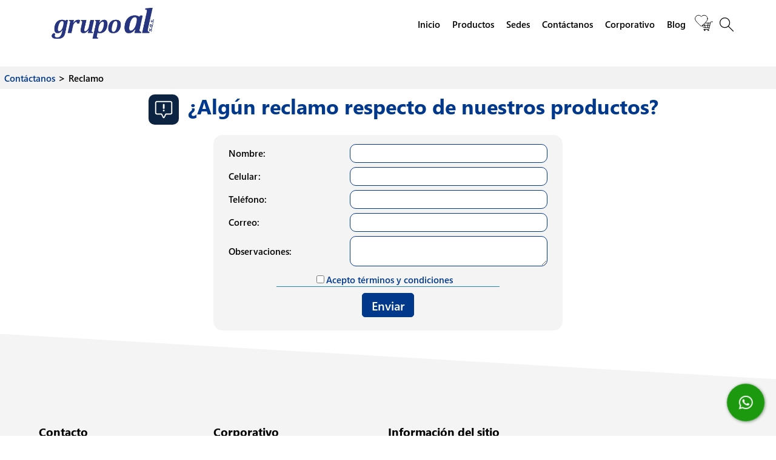

--- FILE ---
content_type: text/html; charset=UTF-8
request_url: https://grupoal.com.co/reclamo/
body_size: 17010
content:
<!DOCTYPE html>
<html lang="es-CO">

<head>
	<meta charset="UTF-8">
	<meta name="google-site-verification" content="SlRYPAvjQbDAY8i0NW3LB9fhShwco_mow3EIhXsi8ag" />
	<meta name="viewport" content="width=device-width, minimum-scale=1">
	<link rel="preload" as="image" href="https://grupoal.com.co/wp-content/uploads/2025/04/cortes-de-cerdo-grupo-al-1.webp" fetchpriority="high">
    <link rel="stylesheet" href="https://cdn.jsdelivr.net/npm/sweetalert2@11/dist/sweetalert2.min.css">
	<link rel="stylesheet" href="https://grupoal.com.co/wp-content/themes/plastimedia/style.css" id="epa"/>

	<!-- Google Tag Manager -->
	<script>
		(function(w,d,s,l,i){
			w[l]=w[l]||[];
			w[l].push({'gtm.start': new Date().getTime(),event:'gtm.js'});
			var f=d.getElementsByTagName(s)[0],
				j=d.createElement(s),
				dl=l!='dataLayer'?'&l='+l:'';
			j.async=true;
			j.src='https://www.googletagmanager.com/gtm.js?id='+i+dl;
			f.parentNode.insertBefore(j,f);
		})(window,document,'script','dataLayer','GTM-NRD7L2M');
	</script>
	<!-- End Google Tag Manager -->

	<meta name='robots' content='index, follow, max-image-preview:large, max-snippet:-1, max-video-preview:-1' />

<!-- Google Tag Manager for WordPress by gtm4wp.com -->
<script data-cfasync="false" data-pagespeed-no-defer>
	var gtm4wp_datalayer_name = "dataLayer";
	var dataLayer = dataLayer || [];
</script>
<!-- End Google Tag Manager for WordPress by gtm4wp.com -->
	<!-- This site is optimized with the Yoast SEO plugin v26.7 - https://yoast.com/wordpress/plugins/seo/ -->
	<title>Reclamo | Grupo AL</title>
	<link rel="canonical" href="https://grupoal.com.co/reclamo/" />
	<meta property="og:locale" content="es_ES" />
	<meta property="og:type" content="article" />
	<meta property="og:title" content="Reclamo | Grupo AL" />
	<meta property="og:description" content="¿Algún reclamo respecto de nuestros productos?" />
	<meta property="og:url" content="https://grupoal.com.co/reclamo/" />
	<meta property="og:site_name" content="Grupo AL" />
	<meta property="article:modified_time" content="2022-12-27T16:02:12+00:00" />
	<meta name="twitter:card" content="summary_large_image" />
	<meta name="twitter:label1" content="Tiempo de lectura" />
	<meta name="twitter:data1" content="1 minuto" />
	<script type="application/ld+json" class="yoast-schema-graph">{"@context":"https://schema.org","@graph":[{"@type":"WebPage","@id":"https://grupoal.com.co/reclamo/","url":"https://grupoal.com.co/reclamo/","name":"Reclamo | Grupo AL","isPartOf":{"@id":"https://grupoal.com.co/#website"},"datePublished":"2022-03-29T21:41:10+00:00","dateModified":"2022-12-27T16:02:12+00:00","breadcrumb":{"@id":"https://grupoal.com.co/reclamo/#breadcrumb"},"inLanguage":"es-CO","potentialAction":[{"@type":"ReadAction","target":["https://grupoal.com.co/reclamo/"]}]},{"@type":"BreadcrumbList","@id":"https://grupoal.com.co/reclamo/#breadcrumb","itemListElement":[{"@type":"ListItem","position":1,"name":"Inicio","item":"https://grupoal.com.co/"},{"@type":"ListItem","position":2,"name":"Reclamo"}]},{"@type":"WebSite","@id":"https://grupoal.com.co/#website","url":"https://grupoal.com.co/","name":"Grupo AL","description":"Importadores y comercializadores de materias primas cárnicas","publisher":{"@id":"https://grupoal.com.co/#organization"},"potentialAction":[{"@type":"SearchAction","target":{"@type":"EntryPoint","urlTemplate":"https://grupoal.com.co/?s={search_term_string}"},"query-input":{"@type":"PropertyValueSpecification","valueRequired":true,"valueName":"search_term_string"}}],"inLanguage":"es-CO"},{"@type":"Organization","@id":"https://grupoal.com.co/#organization","name":"Grupo Al","url":"https://grupoal.com.co/","logo":{"@type":"ImageObject","inLanguage":"es-CO","@id":"https://grupoal.com.co/#/schema/logo/image/","url":"https://grupoal.com.co/wp-content/uploads/2025/04/cropped-Logo-Original-Grupo-al_Logo-original-Grupo-al.png","contentUrl":"https://grupoal.com.co/wp-content/uploads/2025/04/cropped-Logo-Original-Grupo-al_Logo-original-Grupo-al.png","width":792,"height":225,"caption":"Grupo Al"},"image":{"@id":"https://grupoal.com.co/#/schema/logo/image/"}}]}</script>
	<!-- / Yoast SEO plugin. -->


<link rel="alternate" title="oEmbed (JSON)" type="application/json+oembed" href="https://grupoal.com.co/wp-json/oembed/1.0/embed?url=https%3A%2F%2Fgrupoal.com.co%2Freclamo%2F" />
<link rel="alternate" title="oEmbed (XML)" type="text/xml+oembed" href="https://grupoal.com.co/wp-json/oembed/1.0/embed?url=https%3A%2F%2Fgrupoal.com.co%2Freclamo%2F&#038;format=xml" />
<style id='wp-img-auto-sizes-contain-inline-css' type='text/css'>
img:is([sizes=auto i],[sizes^="auto," i]){contain-intrinsic-size:3000px 1500px}
/*# sourceURL=wp-img-auto-sizes-contain-inline-css */
</style>

<style id='wp-emoji-styles-inline-css' type='text/css'>

	img.wp-smiley, img.emoji {
		display: inline !important;
		border: none !important;
		box-shadow: none !important;
		height: 1em !important;
		width: 1em !important;
		margin: 0 0.07em !important;
		vertical-align: -0.1em !important;
		background: none !important;
		padding: 0 !important;
	}
/*# sourceURL=wp-emoji-styles-inline-css */
</style>
<link rel='stylesheet' id='wp-block-library-css' href='https://grupoal.com.co/wp-includes/css/dist/block-library/style.min.css?ver=1eba3d554ed181fc58b6fc806b93bbea' type='text/css' media='all' />
<style id='wp-block-image-inline-css' type='text/css'>
.wp-block-image>a,.wp-block-image>figure>a{display:inline-block}.wp-block-image img{box-sizing:border-box;height:auto;max-width:100%;vertical-align:bottom}@media not (prefers-reduced-motion){.wp-block-image img.hide{visibility:hidden}.wp-block-image img.show{animation:show-content-image .4s}}.wp-block-image[style*=border-radius] img,.wp-block-image[style*=border-radius]>a{border-radius:inherit}.wp-block-image.has-custom-border img{box-sizing:border-box}.wp-block-image.aligncenter{text-align:center}.wp-block-image.alignfull>a,.wp-block-image.alignwide>a{width:100%}.wp-block-image.alignfull img,.wp-block-image.alignwide img{height:auto;width:100%}.wp-block-image .aligncenter,.wp-block-image .alignleft,.wp-block-image .alignright,.wp-block-image.aligncenter,.wp-block-image.alignleft,.wp-block-image.alignright{display:table}.wp-block-image .aligncenter>figcaption,.wp-block-image .alignleft>figcaption,.wp-block-image .alignright>figcaption,.wp-block-image.aligncenter>figcaption,.wp-block-image.alignleft>figcaption,.wp-block-image.alignright>figcaption{caption-side:bottom;display:table-caption}.wp-block-image .alignleft{float:left;margin:.5em 1em .5em 0}.wp-block-image .alignright{float:right;margin:.5em 0 .5em 1em}.wp-block-image .aligncenter{margin-left:auto;margin-right:auto}.wp-block-image :where(figcaption){margin-bottom:1em;margin-top:.5em}.wp-block-image.is-style-circle-mask img{border-radius:9999px}@supports ((-webkit-mask-image:none) or (mask-image:none)) or (-webkit-mask-image:none){.wp-block-image.is-style-circle-mask img{border-radius:0;-webkit-mask-image:url('data:image/svg+xml;utf8,<svg viewBox="0 0 100 100" xmlns="http://www.w3.org/2000/svg"><circle cx="50" cy="50" r="50"/></svg>');mask-image:url('data:image/svg+xml;utf8,<svg viewBox="0 0 100 100" xmlns="http://www.w3.org/2000/svg"><circle cx="50" cy="50" r="50"/></svg>');mask-mode:alpha;-webkit-mask-position:center;mask-position:center;-webkit-mask-repeat:no-repeat;mask-repeat:no-repeat;-webkit-mask-size:contain;mask-size:contain}}:root :where(.wp-block-image.is-style-rounded img,.wp-block-image .is-style-rounded img){border-radius:9999px}.wp-block-image figure{margin:0}.wp-lightbox-container{display:flex;flex-direction:column;position:relative}.wp-lightbox-container img{cursor:zoom-in}.wp-lightbox-container img:hover+button{opacity:1}.wp-lightbox-container button{align-items:center;backdrop-filter:blur(16px) saturate(180%);background-color:#5a5a5a40;border:none;border-radius:4px;cursor:zoom-in;display:flex;height:20px;justify-content:center;opacity:0;padding:0;position:absolute;right:16px;text-align:center;top:16px;width:20px;z-index:100}@media not (prefers-reduced-motion){.wp-lightbox-container button{transition:opacity .2s ease}}.wp-lightbox-container button:focus-visible{outline:3px auto #5a5a5a40;outline:3px auto -webkit-focus-ring-color;outline-offset:3px}.wp-lightbox-container button:hover{cursor:pointer;opacity:1}.wp-lightbox-container button:focus{opacity:1}.wp-lightbox-container button:focus,.wp-lightbox-container button:hover,.wp-lightbox-container button:not(:hover):not(:active):not(.has-background){background-color:#5a5a5a40;border:none}.wp-lightbox-overlay{box-sizing:border-box;cursor:zoom-out;height:100vh;left:0;overflow:hidden;position:fixed;top:0;visibility:hidden;width:100%;z-index:100000}.wp-lightbox-overlay .close-button{align-items:center;cursor:pointer;display:flex;justify-content:center;min-height:40px;min-width:40px;padding:0;position:absolute;right:calc(env(safe-area-inset-right) + 16px);top:calc(env(safe-area-inset-top) + 16px);z-index:5000000}.wp-lightbox-overlay .close-button:focus,.wp-lightbox-overlay .close-button:hover,.wp-lightbox-overlay .close-button:not(:hover):not(:active):not(.has-background){background:none;border:none}.wp-lightbox-overlay .lightbox-image-container{height:var(--wp--lightbox-container-height);left:50%;overflow:hidden;position:absolute;top:50%;transform:translate(-50%,-50%);transform-origin:top left;width:var(--wp--lightbox-container-width);z-index:9999999999}.wp-lightbox-overlay .wp-block-image{align-items:center;box-sizing:border-box;display:flex;height:100%;justify-content:center;margin:0;position:relative;transform-origin:0 0;width:100%;z-index:3000000}.wp-lightbox-overlay .wp-block-image img{height:var(--wp--lightbox-image-height);min-height:var(--wp--lightbox-image-height);min-width:var(--wp--lightbox-image-width);width:var(--wp--lightbox-image-width)}.wp-lightbox-overlay .wp-block-image figcaption{display:none}.wp-lightbox-overlay button{background:none;border:none}.wp-lightbox-overlay .scrim{background-color:#fff;height:100%;opacity:.9;position:absolute;width:100%;z-index:2000000}.wp-lightbox-overlay.active{visibility:visible}@media not (prefers-reduced-motion){.wp-lightbox-overlay.active{animation:turn-on-visibility .25s both}.wp-lightbox-overlay.active img{animation:turn-on-visibility .35s both}.wp-lightbox-overlay.show-closing-animation:not(.active){animation:turn-off-visibility .35s both}.wp-lightbox-overlay.show-closing-animation:not(.active) img{animation:turn-off-visibility .25s both}.wp-lightbox-overlay.zoom.active{animation:none;opacity:1;visibility:visible}.wp-lightbox-overlay.zoom.active .lightbox-image-container{animation:lightbox-zoom-in .4s}.wp-lightbox-overlay.zoom.active .lightbox-image-container img{animation:none}.wp-lightbox-overlay.zoom.active .scrim{animation:turn-on-visibility .4s forwards}.wp-lightbox-overlay.zoom.show-closing-animation:not(.active){animation:none}.wp-lightbox-overlay.zoom.show-closing-animation:not(.active) .lightbox-image-container{animation:lightbox-zoom-out .4s}.wp-lightbox-overlay.zoom.show-closing-animation:not(.active) .lightbox-image-container img{animation:none}.wp-lightbox-overlay.zoom.show-closing-animation:not(.active) .scrim{animation:turn-off-visibility .4s forwards}}@keyframes show-content-image{0%{visibility:hidden}99%{visibility:hidden}to{visibility:visible}}@keyframes turn-on-visibility{0%{opacity:0}to{opacity:1}}@keyframes turn-off-visibility{0%{opacity:1;visibility:visible}99%{opacity:0;visibility:visible}to{opacity:0;visibility:hidden}}@keyframes lightbox-zoom-in{0%{transform:translate(calc((-100vw + var(--wp--lightbox-scrollbar-width))/2 + var(--wp--lightbox-initial-left-position)),calc(-50vh + var(--wp--lightbox-initial-top-position))) scale(var(--wp--lightbox-scale))}to{transform:translate(-50%,-50%) scale(1)}}@keyframes lightbox-zoom-out{0%{transform:translate(-50%,-50%) scale(1);visibility:visible}99%{visibility:visible}to{transform:translate(calc((-100vw + var(--wp--lightbox-scrollbar-width))/2 + var(--wp--lightbox-initial-left-position)),calc(-50vh + var(--wp--lightbox-initial-top-position))) scale(var(--wp--lightbox-scale));visibility:hidden}}
/*# sourceURL=https://grupoal.com.co/wp-includes/blocks/image/style.min.css */
</style>
<style id='wp-block-search-inline-css' type='text/css'>
.wp-block-search__button{margin-left:10px;word-break:normal}.wp-block-search__button.has-icon{line-height:0}.wp-block-search__button svg{height:1.25em;min-height:24px;min-width:24px;width:1.25em;fill:currentColor;vertical-align:text-bottom}:where(.wp-block-search__button){border:1px solid #ccc;padding:6px 10px}.wp-block-search__inside-wrapper{display:flex;flex:auto;flex-wrap:nowrap;max-width:100%}.wp-block-search__label{width:100%}.wp-block-search.wp-block-search__button-only .wp-block-search__button{box-sizing:border-box;display:flex;flex-shrink:0;justify-content:center;margin-left:0;max-width:100%}.wp-block-search.wp-block-search__button-only .wp-block-search__inside-wrapper{min-width:0!important;transition-property:width}.wp-block-search.wp-block-search__button-only .wp-block-search__input{flex-basis:100%;transition-duration:.3s}.wp-block-search.wp-block-search__button-only.wp-block-search__searchfield-hidden,.wp-block-search.wp-block-search__button-only.wp-block-search__searchfield-hidden .wp-block-search__inside-wrapper{overflow:hidden}.wp-block-search.wp-block-search__button-only.wp-block-search__searchfield-hidden .wp-block-search__input{border-left-width:0!important;border-right-width:0!important;flex-basis:0;flex-grow:0;margin:0;min-width:0!important;padding-left:0!important;padding-right:0!important;width:0!important}:where(.wp-block-search__input){appearance:none;border:1px solid #949494;flex-grow:1;font-family:inherit;font-size:inherit;font-style:inherit;font-weight:inherit;letter-spacing:inherit;line-height:inherit;margin-left:0;margin-right:0;min-width:3rem;padding:8px;text-decoration:unset!important;text-transform:inherit}:where(.wp-block-search__button-inside .wp-block-search__inside-wrapper){background-color:#fff;border:1px solid #949494;box-sizing:border-box;padding:4px}:where(.wp-block-search__button-inside .wp-block-search__inside-wrapper) .wp-block-search__input{border:none;border-radius:0;padding:0 4px}:where(.wp-block-search__button-inside .wp-block-search__inside-wrapper) .wp-block-search__input:focus{outline:none}:where(.wp-block-search__button-inside .wp-block-search__inside-wrapper) :where(.wp-block-search__button){padding:4px 8px}.wp-block-search.aligncenter .wp-block-search__inside-wrapper{margin:auto}.wp-block[data-align=right] .wp-block-search.wp-block-search__button-only .wp-block-search__inside-wrapper{float:right}
/*# sourceURL=https://grupoal.com.co/wp-includes/blocks/search/style.min.css */
</style>
<style id='wp-block-columns-inline-css' type='text/css'>
.wp-block-columns{box-sizing:border-box;display:flex;flex-wrap:wrap!important}@media (min-width:782px){.wp-block-columns{flex-wrap:nowrap!important}}.wp-block-columns{align-items:normal!important}.wp-block-columns.are-vertically-aligned-top{align-items:flex-start}.wp-block-columns.are-vertically-aligned-center{align-items:center}.wp-block-columns.are-vertically-aligned-bottom{align-items:flex-end}@media (max-width:781px){.wp-block-columns:not(.is-not-stacked-on-mobile)>.wp-block-column{flex-basis:100%!important}}@media (min-width:782px){.wp-block-columns:not(.is-not-stacked-on-mobile)>.wp-block-column{flex-basis:0;flex-grow:1}.wp-block-columns:not(.is-not-stacked-on-mobile)>.wp-block-column[style*=flex-basis]{flex-grow:0}}.wp-block-columns.is-not-stacked-on-mobile{flex-wrap:nowrap!important}.wp-block-columns.is-not-stacked-on-mobile>.wp-block-column{flex-basis:0;flex-grow:1}.wp-block-columns.is-not-stacked-on-mobile>.wp-block-column[style*=flex-basis]{flex-grow:0}:where(.wp-block-columns){margin-bottom:1.75em}:where(.wp-block-columns.has-background){padding:1.25em 2.375em}.wp-block-column{flex-grow:1;min-width:0;overflow-wrap:break-word;word-break:break-word}.wp-block-column.is-vertically-aligned-top{align-self:flex-start}.wp-block-column.is-vertically-aligned-center{align-self:center}.wp-block-column.is-vertically-aligned-bottom{align-self:flex-end}.wp-block-column.is-vertically-aligned-stretch{align-self:stretch}.wp-block-column.is-vertically-aligned-bottom,.wp-block-column.is-vertically-aligned-center,.wp-block-column.is-vertically-aligned-top{width:100%}
/*# sourceURL=https://grupoal.com.co/wp-includes/blocks/columns/style.min.css */
</style>
<link rel='stylesheet' id='wc-blocks-style-css' href='https://grupoal.com.co/wp-content/plugins/woocommerce/assets/client/blocks/wc-blocks.css?ver=wc-10.4.3' type='text/css' media='all' />
<style id='global-styles-inline-css' type='text/css'>
:root{--wp--preset--aspect-ratio--square: 1;--wp--preset--aspect-ratio--4-3: 4/3;--wp--preset--aspect-ratio--3-4: 3/4;--wp--preset--aspect-ratio--3-2: 3/2;--wp--preset--aspect-ratio--2-3: 2/3;--wp--preset--aspect-ratio--16-9: 16/9;--wp--preset--aspect-ratio--9-16: 9/16;--wp--preset--color--black: #000000;--wp--preset--color--cyan-bluish-gray: #abb8c3;--wp--preset--color--white: #ffffff;--wp--preset--color--pale-pink: #f78da7;--wp--preset--color--vivid-red: #cf2e2e;--wp--preset--color--luminous-vivid-orange: #ff6900;--wp--preset--color--luminous-vivid-amber: #fcb900;--wp--preset--color--light-green-cyan: #7bdcb5;--wp--preset--color--vivid-green-cyan: #00d084;--wp--preset--color--pale-cyan-blue: #8ed1fc;--wp--preset--color--vivid-cyan-blue: #0693e3;--wp--preset--color--vivid-purple: #9b51e0;--wp--preset--gradient--vivid-cyan-blue-to-vivid-purple: linear-gradient(135deg,rgb(6,147,227) 0%,rgb(155,81,224) 100%);--wp--preset--gradient--light-green-cyan-to-vivid-green-cyan: linear-gradient(135deg,rgb(122,220,180) 0%,rgb(0,208,130) 100%);--wp--preset--gradient--luminous-vivid-amber-to-luminous-vivid-orange: linear-gradient(135deg,rgb(252,185,0) 0%,rgb(255,105,0) 100%);--wp--preset--gradient--luminous-vivid-orange-to-vivid-red: linear-gradient(135deg,rgb(255,105,0) 0%,rgb(207,46,46) 100%);--wp--preset--gradient--very-light-gray-to-cyan-bluish-gray: linear-gradient(135deg,rgb(238,238,238) 0%,rgb(169,184,195) 100%);--wp--preset--gradient--cool-to-warm-spectrum: linear-gradient(135deg,rgb(74,234,220) 0%,rgb(151,120,209) 20%,rgb(207,42,186) 40%,rgb(238,44,130) 60%,rgb(251,105,98) 80%,rgb(254,248,76) 100%);--wp--preset--gradient--blush-light-purple: linear-gradient(135deg,rgb(255,206,236) 0%,rgb(152,150,240) 100%);--wp--preset--gradient--blush-bordeaux: linear-gradient(135deg,rgb(254,205,165) 0%,rgb(254,45,45) 50%,rgb(107,0,62) 100%);--wp--preset--gradient--luminous-dusk: linear-gradient(135deg,rgb(255,203,112) 0%,rgb(199,81,192) 50%,rgb(65,88,208) 100%);--wp--preset--gradient--pale-ocean: linear-gradient(135deg,rgb(255,245,203) 0%,rgb(182,227,212) 50%,rgb(51,167,181) 100%);--wp--preset--gradient--electric-grass: linear-gradient(135deg,rgb(202,248,128) 0%,rgb(113,206,126) 100%);--wp--preset--gradient--midnight: linear-gradient(135deg,rgb(2,3,129) 0%,rgb(40,116,252) 100%);--wp--preset--font-size--small: 13px;--wp--preset--font-size--medium: 20px;--wp--preset--font-size--large: 36px;--wp--preset--font-size--x-large: 42px;--wp--preset--spacing--20: 0.44rem;--wp--preset--spacing--30: 0.67rem;--wp--preset--spacing--40: 1rem;--wp--preset--spacing--50: 1.5rem;--wp--preset--spacing--60: 2.25rem;--wp--preset--spacing--70: 3.38rem;--wp--preset--spacing--80: 5.06rem;--wp--preset--shadow--natural: 6px 6px 9px rgba(0, 0, 0, 0.2);--wp--preset--shadow--deep: 12px 12px 50px rgba(0, 0, 0, 0.4);--wp--preset--shadow--sharp: 6px 6px 0px rgba(0, 0, 0, 0.2);--wp--preset--shadow--outlined: 6px 6px 0px -3px rgb(255, 255, 255), 6px 6px rgb(0, 0, 0);--wp--preset--shadow--crisp: 6px 6px 0px rgb(0, 0, 0);}:where(.is-layout-flex){gap: 0.5em;}:where(.is-layout-grid){gap: 0.5em;}body .is-layout-flex{display: flex;}.is-layout-flex{flex-wrap: wrap;align-items: center;}.is-layout-flex > :is(*, div){margin: 0;}body .is-layout-grid{display: grid;}.is-layout-grid > :is(*, div){margin: 0;}:where(.wp-block-columns.is-layout-flex){gap: 2em;}:where(.wp-block-columns.is-layout-grid){gap: 2em;}:where(.wp-block-post-template.is-layout-flex){gap: 1.25em;}:where(.wp-block-post-template.is-layout-grid){gap: 1.25em;}.has-black-color{color: var(--wp--preset--color--black) !important;}.has-cyan-bluish-gray-color{color: var(--wp--preset--color--cyan-bluish-gray) !important;}.has-white-color{color: var(--wp--preset--color--white) !important;}.has-pale-pink-color{color: var(--wp--preset--color--pale-pink) !important;}.has-vivid-red-color{color: var(--wp--preset--color--vivid-red) !important;}.has-luminous-vivid-orange-color{color: var(--wp--preset--color--luminous-vivid-orange) !important;}.has-luminous-vivid-amber-color{color: var(--wp--preset--color--luminous-vivid-amber) !important;}.has-light-green-cyan-color{color: var(--wp--preset--color--light-green-cyan) !important;}.has-vivid-green-cyan-color{color: var(--wp--preset--color--vivid-green-cyan) !important;}.has-pale-cyan-blue-color{color: var(--wp--preset--color--pale-cyan-blue) !important;}.has-vivid-cyan-blue-color{color: var(--wp--preset--color--vivid-cyan-blue) !important;}.has-vivid-purple-color{color: var(--wp--preset--color--vivid-purple) !important;}.has-black-background-color{background-color: var(--wp--preset--color--black) !important;}.has-cyan-bluish-gray-background-color{background-color: var(--wp--preset--color--cyan-bluish-gray) !important;}.has-white-background-color{background-color: var(--wp--preset--color--white) !important;}.has-pale-pink-background-color{background-color: var(--wp--preset--color--pale-pink) !important;}.has-vivid-red-background-color{background-color: var(--wp--preset--color--vivid-red) !important;}.has-luminous-vivid-orange-background-color{background-color: var(--wp--preset--color--luminous-vivid-orange) !important;}.has-luminous-vivid-amber-background-color{background-color: var(--wp--preset--color--luminous-vivid-amber) !important;}.has-light-green-cyan-background-color{background-color: var(--wp--preset--color--light-green-cyan) !important;}.has-vivid-green-cyan-background-color{background-color: var(--wp--preset--color--vivid-green-cyan) !important;}.has-pale-cyan-blue-background-color{background-color: var(--wp--preset--color--pale-cyan-blue) !important;}.has-vivid-cyan-blue-background-color{background-color: var(--wp--preset--color--vivid-cyan-blue) !important;}.has-vivid-purple-background-color{background-color: var(--wp--preset--color--vivid-purple) !important;}.has-black-border-color{border-color: var(--wp--preset--color--black) !important;}.has-cyan-bluish-gray-border-color{border-color: var(--wp--preset--color--cyan-bluish-gray) !important;}.has-white-border-color{border-color: var(--wp--preset--color--white) !important;}.has-pale-pink-border-color{border-color: var(--wp--preset--color--pale-pink) !important;}.has-vivid-red-border-color{border-color: var(--wp--preset--color--vivid-red) !important;}.has-luminous-vivid-orange-border-color{border-color: var(--wp--preset--color--luminous-vivid-orange) !important;}.has-luminous-vivid-amber-border-color{border-color: var(--wp--preset--color--luminous-vivid-amber) !important;}.has-light-green-cyan-border-color{border-color: var(--wp--preset--color--light-green-cyan) !important;}.has-vivid-green-cyan-border-color{border-color: var(--wp--preset--color--vivid-green-cyan) !important;}.has-pale-cyan-blue-border-color{border-color: var(--wp--preset--color--pale-cyan-blue) !important;}.has-vivid-cyan-blue-border-color{border-color: var(--wp--preset--color--vivid-cyan-blue) !important;}.has-vivid-purple-border-color{border-color: var(--wp--preset--color--vivid-purple) !important;}.has-vivid-cyan-blue-to-vivid-purple-gradient-background{background: var(--wp--preset--gradient--vivid-cyan-blue-to-vivid-purple) !important;}.has-light-green-cyan-to-vivid-green-cyan-gradient-background{background: var(--wp--preset--gradient--light-green-cyan-to-vivid-green-cyan) !important;}.has-luminous-vivid-amber-to-luminous-vivid-orange-gradient-background{background: var(--wp--preset--gradient--luminous-vivid-amber-to-luminous-vivid-orange) !important;}.has-luminous-vivid-orange-to-vivid-red-gradient-background{background: var(--wp--preset--gradient--luminous-vivid-orange-to-vivid-red) !important;}.has-very-light-gray-to-cyan-bluish-gray-gradient-background{background: var(--wp--preset--gradient--very-light-gray-to-cyan-bluish-gray) !important;}.has-cool-to-warm-spectrum-gradient-background{background: var(--wp--preset--gradient--cool-to-warm-spectrum) !important;}.has-blush-light-purple-gradient-background{background: var(--wp--preset--gradient--blush-light-purple) !important;}.has-blush-bordeaux-gradient-background{background: var(--wp--preset--gradient--blush-bordeaux) !important;}.has-luminous-dusk-gradient-background{background: var(--wp--preset--gradient--luminous-dusk) !important;}.has-pale-ocean-gradient-background{background: var(--wp--preset--gradient--pale-ocean) !important;}.has-electric-grass-gradient-background{background: var(--wp--preset--gradient--electric-grass) !important;}.has-midnight-gradient-background{background: var(--wp--preset--gradient--midnight) !important;}.has-small-font-size{font-size: var(--wp--preset--font-size--small) !important;}.has-medium-font-size{font-size: var(--wp--preset--font-size--medium) !important;}.has-large-font-size{font-size: var(--wp--preset--font-size--large) !important;}.has-x-large-font-size{font-size: var(--wp--preset--font-size--x-large) !important;}
:where(.wp-block-columns.is-layout-flex){gap: 2em;}:where(.wp-block-columns.is-layout-grid){gap: 2em;}
/*# sourceURL=global-styles-inline-css */
</style>
<style id='core-block-supports-inline-css' type='text/css'>
.wp-container-core-columns-is-layout-9d6595d7{flex-wrap:nowrap;}
/*# sourceURL=core-block-supports-inline-css */
</style>

<style id='classic-theme-styles-inline-css' type='text/css'>
/*! This file is auto-generated */
.wp-block-button__link{color:#fff;background-color:#32373c;border-radius:9999px;box-shadow:none;text-decoration:none;padding:calc(.667em + 2px) calc(1.333em + 2px);font-size:1.125em}.wp-block-file__button{background:#32373c;color:#fff;text-decoration:none}
/*# sourceURL=/wp-includes/css/classic-themes.min.css */
</style>
<link rel='stylesheet' id='woocommerce-layout-css' href='https://grupoal.com.co/wp-content/plugins/woocommerce/assets/css/woocommerce-layout.css?ver=10.4.3' type='text/css' media='all' />
<link rel='stylesheet' id='woocommerce-smallscreen-css' href='https://grupoal.com.co/wp-content/plugins/woocommerce/assets/css/woocommerce-smallscreen.css?ver=10.4.3' type='text/css' media='only screen and (max-width: 768px)' />
<link rel='stylesheet' id='woocommerce-general-css' href='https://grupoal.com.co/wp-content/plugins/woocommerce/assets/css/woocommerce.css?ver=10.4.3' type='text/css' media='all' />
<style id='woocommerce-inline-inline-css' type='text/css'>
.woocommerce form .form-row .required { visibility: visible; }
/*# sourceURL=woocommerce-inline-inline-css */
</style>
<link rel='stylesheet' id='animate-css' href='https://grupoal.com.co/wp-content/themes/plastimedia/assets/css/animate.css?ver=1eba3d554ed181fc58b6fc806b93bbea' type='text/css' media='all' />
<link rel='stylesheet' id='splide-css' href='https://grupoal.com.co/wp-content/themes/plastimedia/assets/css/splide.css?ver=1eba3d554ed181fc58b6fc806b93bbea' type='text/css' media='all' />
<link rel='stylesheet' id='estilos-css' href='https://grupoal.com.co/wp-content/themes/plastimedia/assets/css/estilos.css?ver=7.0.49' type='text/css' media='all' />
<link rel='stylesheet' id='adicional-css' href='https://grupoal.com.co/wp-content/themes/plastimedia/assets/css/adicional.css?ver=7.0.49' type='text/css' media='all' />
<link rel='stylesheet' id='jquery-lazyloadxt-spinner-css-css' href='//grupoal.com.co/wp-content/plugins/a3-lazy-load/assets/css/jquery.lazyloadxt.spinner.css?ver=1eba3d554ed181fc58b6fc806b93bbea' type='text/css' media='all' />
<link rel='stylesheet' id='a3a3_lazy_load-css' href='//grupoal.com.co/wp-content/uploads/sass/a3_lazy_load.min.css?ver=1744752763' type='text/css' media='all' />
<link rel='stylesheet' id='wp-block-heading-css' href='https://grupoal.com.co/wp-includes/blocks/heading/style.min.css?ver=1eba3d554ed181fc58b6fc806b93bbea' type='text/css' media='all' />
<script type="text/javascript" src="https://grupoal.com.co/wp-content/themes/plastimedia/assets/js/jquery-3.7.1.min.js?ver=1eba3d554ed181fc58b6fc806b93bbea" id="jquery-js"></script>
<script type="text/javascript" id="ps-catalogos-fomulario-js-extra">
/* <![CDATA[ */
var infoApi = {"rest_url":"https://grupoal.com.co/wp-json/plasticatalogos"};
//# sourceURL=ps-catalogos-fomulario-js-extra
/* ]]> */
</script>
<script type="text/javascript" src="https://grupoal.com.co/wp-content/plugins/plasti-catalogos/public/../js/formulario.js?ver=1eba3d554ed181fc58b6fc806b93bbea" id="ps-catalogos-fomulario-js"></script>
<script type="text/javascript" src="https://grupoal.com.co/wp-content/plugins/woocommerce/assets/js/jquery-blockui/jquery.blockUI.min.js?ver=2.7.0-wc.10.4.3" id="wc-jquery-blockui-js" defer="defer" data-wp-strategy="defer"></script>
<script type="text/javascript" id="wc-add-to-cart-js-extra">
/* <![CDATA[ */
var wc_add_to_cart_params = {"ajax_url":"/wp-admin/admin-ajax.php","wc_ajax_url":"/?wc-ajax=%%endpoint%%","i18n_view_cart":"Ver carrito","cart_url":"https://grupoal.com.co/carrito/","is_cart":"","cart_redirect_after_add":"no"};
//# sourceURL=wc-add-to-cart-js-extra
/* ]]> */
</script>
<script type="text/javascript" src="https://grupoal.com.co/wp-content/plugins/woocommerce/assets/js/frontend/add-to-cart.min.js?ver=10.4.3" id="wc-add-to-cart-js" defer="defer" data-wp-strategy="defer"></script>
<script type="text/javascript" src="https://grupoal.com.co/wp-content/plugins/woocommerce/assets/js/js-cookie/js.cookie.min.js?ver=2.1.4-wc.10.4.3" id="wc-js-cookie-js" defer="defer" data-wp-strategy="defer"></script>
<script type="text/javascript" id="woocommerce-js-extra">
/* <![CDATA[ */
var woocommerce_params = {"ajax_url":"/wp-admin/admin-ajax.php","wc_ajax_url":"/?wc-ajax=%%endpoint%%","i18n_password_show":"Mostrar contrase\u00f1a","i18n_password_hide":"Ocultar contrase\u00f1a"};
//# sourceURL=woocommerce-js-extra
/* ]]> */
</script>
<script type="text/javascript" src="https://grupoal.com.co/wp-content/plugins/woocommerce/assets/js/frontend/woocommerce.min.js?ver=10.4.3" id="woocommerce-js" defer="defer" data-wp-strategy="defer"></script>
<script type="text/javascript" src="https://grupoal.com.co/wp-content/themes/plastimedia/assets/js/splide.js?ver=1eba3d554ed181fc58b6fc806b93bbea" id="splide-js"></script>
<script type="text/javascript" src="https://grupoal.com.co/wp-content/themes/plastimedia/assets/js/splide-extension-grid.js?ver=1eba3d554ed181fc58b6fc806b93bbea" id="multiSplide-js"></script>
<script type="text/javascript" src="https://grupoal.com.co/wp-content/themes/plastimedia/assets/js/jquery.sticky.js?ver=1eba3d554ed181fc58b6fc806b93bbea" id="sticky-js"></script>
<script type="text/javascript" src="https://grupoal.com.co/wp-content/themes/plastimedia/assets/js/respond.js?ver=1eba3d554ed181fc58b6fc806b93bbea" id="respond-js"></script>
<script type="text/javascript" src="https://grupoal.com.co/wp-content/themes/plastimedia/assets/js/contactos.js?ver=1eba3d554ed181fc58b6fc806b93bbea" id="contactos-js"></script>
<script type="text/javascript" src="https://grupoal.com.co/wp-content/themes/plastimedia/assets/js/slideout.js?ver=1eba3d554ed181fc58b6fc806b93bbea" id="slideout-js"></script>
<script type="text/javascript" src="https://grupoal.com.co/wp-content/themes/plastimedia/assets/js/denuncias.js?ver=1eba3d554ed181fc58b6fc806b93bbea" id="denuncias-js"></script>
<script type="text/javascript" src="https://grupoal.com.co/wp-content/themes/plastimedia/assets/js/plastimedia_2.js?ver=1eba3d554ed181fc58b6fc806b93bbea" id="scripts-js"></script>
<link rel="https://api.w.org/" href="https://grupoal.com.co/wp-json/" /><link rel="alternate" title="JSON" type="application/json" href="https://grupoal.com.co/wp-json/wp/v2/pages/435" /><link rel="EditURI" type="application/rsd+xml" title="RSD" href="https://grupoal.com.co/xmlrpc.php?rsd" />

<!-- Google Tag Manager for WordPress by gtm4wp.com -->
<!-- GTM Container placement set to footer -->
<script data-cfasync="false" data-pagespeed-no-defer>
</script>
<!-- End Google Tag Manager for WordPress by gtm4wp.com -->	<noscript><style>.woocommerce-product-gallery{ opacity: 1 !important; }</style></noscript>
	
		<script
			type="text/javascript">var ajaxurl = 'https://grupoal.com.co/wp-admin/admin-ajax.php';</script>

		<link rel="icon" href="https://grupoal.com.co/wp-content/uploads/2022/01/cropped-logo-1-32x32.png" sizes="32x32" />
<link rel="icon" href="https://grupoal.com.co/wp-content/uploads/2022/01/cropped-logo-1-192x192.png" sizes="192x192" />
<link rel="apple-touch-icon" href="https://grupoal.com.co/wp-content/uploads/2022/01/cropped-logo-1-180x180.png" />
<meta name="msapplication-TileImage" content="https://grupoal.com.co/wp-content/uploads/2022/01/cropped-logo-1-270x270.png" />
		<style type="text/css" id="wp-custom-css">
			.wp-block-gallery{
	width: 70%;
}
@media screen and (min-width: 300px) and (max-width: 875px) {
.wp-block-gallery{
	width: 100%;
}
}
.contenedor-slide .plastislider__slider .splide__track .splide__list .splide__slide .plastislider__slide .plastislider__contenido h2 strong p{
	color: white;
}
.redes-blog{
	display: flex;
	justify-content: center;
}		</style>
		
	<meta name="msapplication-navbutton-color" content="#00398C">
	<meta name="apple-mobile-web-app-status-bar-style" content="#00398C"> 
	<meta property="fb:app_id" content="1789032091553542">
</head>

<body data-rsssl=1 class="wp-singular page-template page-template-template-contactanos-formulario page-template-template-contactanos-formulario-php page page-id-435 wp-custom-logo wp-embed-responsive wp-theme-plastimedia theme-plastimedia woocommerce-no-js metaslider-plugin">
	<!-- Google Tag Manager (noscript) -->
	<noscript>
		<iframe src="https://www.googletagmanager.com/ns.html?id=GTM-NRD7L2M"
		height="0" width="0" style="display:none;visibility:hidden"></iframe>
	</noscript>
	<!-- End Google Tag Manager (noscript) -->

	
<!-- splash	 -->
<div id="splash">
		<a href="https://grupoal.com.co/" class="custom-logo-link" rel="home"><img width="792" height="225" src="https://grupoal.com.co/wp-content/uploads/2025/04/cropped-Logo-Original-Grupo-al_Logo-original-Grupo-al.png" class="custom-logo" alt="Grupo AL" decoding="async" fetchpriority="high" srcset="https://grupoal.com.co/wp-content/uploads/2025/04/cropped-Logo-Original-Grupo-al_Logo-original-Grupo-al.png 792w, https://grupoal.com.co/wp-content/uploads/2025/04/cropped-Logo-Original-Grupo-al_Logo-original-Grupo-al-300x85.png 300w, https://grupoal.com.co/wp-content/uploads/2025/04/cropped-Logo-Original-Grupo-al_Logo-original-Grupo-al-768x218.png 768w, https://grupoal.com.co/wp-content/uploads/2025/04/cropped-Logo-Original-Grupo-al_Logo-original-Grupo-al-600x170.png 600w" sizes="(max-width: 792px) 100vw, 792px" /></a>	</div>
<!-- splash	 -->

    	<!--boton de youtube-->
    	        
	<!-- boton de whatsapp -->
			
		<a 	href=""
			target="_blank"
			rel="noopener noreferrer"
			class="btn-wapp icon-whatsapp"
			id="btnWhatsappFijo" aria-label="whatsapp">
		</a>
		<script>
			$(document).ready(function(){
				let details = navigator.userAgent;
				let regexp = /android|iphone|kindle|ipad/i;
				let isMobileDevice = regexp.test(details);
				if (isMobileDevice) {
					$("#btnWhatsappFijo").attr('href','https://api.whatsapp.com/send?phone=+573108797503&text=%C2%A1Hola!%20Estoy%20en%20tu%20sitio%20web%20y%20requiero...')
				} else {
					$("#btnWhatsappFijo").attr('href','https://api.whatsapp.com/send?phone=+573108797503&text=%C2%A1Hola!%20Estoy%20en%20tu%20sitio%20web%20y%20requiero...')
				}
			});
		</script>
	

	


	<div class="wrapper">
		<span id="ir-arriba"></span>
		<header class="header">

    <div class="ancho">

        <div class="logo">
            <!-- <a href="https://grupoal.com.co"> -->
                <a href="https://grupoal.com.co/" class="custom-logo-link" rel="home"><img width="792" height="225" src="https://grupoal.com.co/wp-content/uploads/2025/04/cropped-Logo-Original-Grupo-al_Logo-original-Grupo-al.png" class="custom-logo" alt="Grupo AL" decoding="async" srcset="https://grupoal.com.co/wp-content/uploads/2025/04/cropped-Logo-Original-Grupo-al_Logo-original-Grupo-al.png 792w, https://grupoal.com.co/wp-content/uploads/2025/04/cropped-Logo-Original-Grupo-al_Logo-original-Grupo-al-300x85.png 300w, https://grupoal.com.co/wp-content/uploads/2025/04/cropped-Logo-Original-Grupo-al_Logo-original-Grupo-al-768x218.png 768w, https://grupoal.com.co/wp-content/uploads/2025/04/cropped-Logo-Original-Grupo-al_Logo-original-Grupo-al-600x170.png 600w" sizes="(max-width: 792px) 100vw, 792px" /></a>            <!-- </a> -->
        </div>

        <nav class="el-menu">
            <input type="checkbox" id="menu_chk" />
            <label for="menu_chk" class="label_menu">
                <div class="menu-ppl"><ul id="menu-menu-principal" class="menu"><li id="menu-item-85" class="menu-item menu-item-type-custom menu-item-object-custom menu-item-home menu-item-85"><a href="https://grupoal.com.co/">Inicio</a></li>
<li id="menu-item-60" class="menu-item menu-item-type-post_type menu-item-object-page menu-item-60"><a href="https://grupoal.com.co/productos/">Productos</a></li>
<li id="menu-item-338" class="menu-item menu-item-type-post_type menu-item-object-page menu-item-338"><a href="https://grupoal.com.co/sedes/">Sedes</a></li>
<li id="menu-item-105" class="menu-item menu-item-type-post_type menu-item-object-page menu-item-105"><a href="https://grupoal.com.co/contactanos/">Contáctanos</a></li>
<li id="menu-item-100" class="menu-item menu-item-type-post_type menu-item-object-page menu-item-100"><a href="https://grupoal.com.co/corporativo/">Corporativo</a></li>
<li id="menu-item-110" class="menu-item menu-item-type-taxonomy menu-item-object-category menu-item-110"><a href="https://grupoal.com.co/categoria/blog/">Blog</a></li>
</ul></div>                <div id="btn_menu" class="">
                    <span></span>
                    <span></span>
                    <span></span>
                </div>
            </label>
        </nav>
        <div class="options_shop">
            <div class="cart">
                <div class="icon">
                    <a href="#" class="dots_shop child off" aria-label="Carrito de interés">
                        <!-- <img src="https://grupoal.com.co/wp-content/themes/plastimedia/assets/images/cart.svg" alt=""> -->
                        <svg version="1.1" id="Capa_1" xmlns="http://www.w3.org/2000/svg" xmlns:xlink="http://www.w3.org/1999/xlink" x="0px" y="0px"
	 viewBox="0 0 64.3 61.89" style="enable-background:new 0 0 64.3 61.89;" xml:space="preserve">
<style type="text/css">
	.st0{fill:none;stroke:#020203;stroke-width:2;stroke-linecap:round;stroke-linejoin:round;stroke-miterlimit:10;}
	.st1{fill:#020203;}
	.st2{font-family:'SegoeUI';}
	.st3{font-size:18.197px;}
</style>
<g>
	<g>
		<g>
			<g>
				<path class="st0" d="M37.51,31.09h17.41L51.28,47.5H33.39c-1.64,0-3.13-0.97-3.8-2.47c-0.83-1.87-1.66-3.74-2.49-5.62"/>
				<path class="st0" d="M54.92,31.09l0.8-2.56c0.35-1.13,1.4-1.9,2.58-1.9h4.7"/>
				<path class="st0" d="M51.28,47.5l-0.84,3.59c-0.32,1.36-1.53,2.32-2.92,2.32H31.78"/>
				<circle class="st0" cx="34.7" cy="56.68" r="1.63"/>
				<circle class="st0" cx="47.53" cy="56.68" r="1.63"/>
			</g>
			<line class="st0" x1="27.05" y1="39.29" x2="53.1" y2="39.29"/>
			<line class="st0" x1="33.69" y1="34.71" x2="37.17" y2="47.5"/>
			<line class="st0" x1="47.53" y1="31.09" x2="45.35" y2="47.5"/>
		</g>
		<path class="st0" d="M45.18,15.72c0,2.31-0.64,4.46-1.76,6.3c-0.01,0.02-0.02,0.03-0.03,0.05c-0.23,0.34-0.46,0.68-0.69,1.01
			c-7.16,10.2-19.47,19.45-19.47,19.45s-12.26-9.22-19.42-19.4c-0.27-0.37-0.52-0.74-0.77-1.11c-0.01-0.01-0.02-0.03-0.03-0.05
			c-1.1-1.82-1.73-3.96-1.73-6.25c0-1.83,0.4-3.57,1.13-5.12c1.93-4.15,6.13-7.02,11.01-7.02c4.03,0,7.6,1.96,9.8,4.98
			c2.21-3.02,5.78-4.98,9.8-4.98c4.88,0,9.09,2.88,11.01,7.02C44.78,12.16,45.18,13.89,45.18,15.72z"/>
	</g>
	<text transform="matrix(1 0 0 1 14.8785 30)" class="st1 st2 st3 cero">0</text>
</g>
</svg>
                        <!--  -->
                    </a>
                </div>
                <div class="content">
                    <div class="box">
                                                <h2 class="widgettitle">Carrito de interés</h2>
                        <div class="PS_catalogo__minicart loading">
                            <div class="PS_catalogo__productos"></div>
                            <div class="PS_catalogo__info">
                                <p>Al enviar los productos de este carrito, serás contactado por un vendedor de Grupo Al, para ampliar información. <br> <strong>No es un comercio electrónico.</strong></p>
                            </div>
                            <div class="botones">
                                <a href="https://grupoal.com.co/solicitar-informacion/"><button class="PC_catalogo__button PS_catalogo__enviar">Solicitar información</button></a>
                            </div>
                            
                        </div>
                    <p></p>
                    </div>
                </div>
            </div>
            <div class="search">
                <div class="icon">
                    <a href="#" class="dots_shop child off" aria-label="buscar"><img src="https://grupoal.com.co/wp-content/themes/plastimedia/assets/images/search.svg" alt="Buscar en Grupo AL"></a>
                </div>
                <div class="content">
                    <div class="box">
                        <form role="search" method="get" action="https://grupoal.com.co/" class="wp-block-search__button-outside wp-block-search__text-button wp-block-search"    ><label class="wp-block-search__label" for="wp-block-search__input-1" >Buscar</label><div class="wp-block-search__inside-wrapper" ><input class="wp-block-search__input" id="wp-block-search__input-1" placeholder="Buscar productos..." value="" type="search" name="s" required /><input type="hidden" name="post_type" value="product" /><button aria-label="Buscar" class="wp-block-search__button wp-element-button" type="submit" >Buscar</button></div></form>                    </div>
                </div>
            </div>
        </div>

    </div>
</header>			
				
		<main class="">
                <div class="migas">
					<div class="breadcrumbs" typeof="BreadcrumbList" vocab="http://schema.org/">
						<span property="itemListElement" typeof="ListItem"><a property="item" typeof="WebPage" title="Ir a inicio" href="https://grupoal.com.co" class="home" ><span property="name">Inicio</span></a><meta property="position" content="1"></span> &gt; <span property="itemListElement" typeof="ListItem"><span property="name" class="post post-page current-item">Reclamo</span><meta property="url" content="https://grupoal.com.co/reclamo/"><meta property="position" content="2"></span>					</div> 
				</div>
			<div class="ancho">
                
<h1 class="icon_reclamos wp-block-heading">¿Algún reclamo respecto de nuestros productos?</h1>

                <div class="pqrs__formulario">
                    <form action="" method="POST" id="PS_catalogo__formulario_contacto">
                        <div class="group">
                            <label for="">Nombre:</label>
                            <input type="text" name="name" class="PS_catalogo__frm_name">
                            <span class="respuesta"></span>
                        </div>
                        <div class="group">
                            <label for="">Celular:</label>
                            <input type="number" name="cel" class="PS_catalogo__frm_cel">
                            <span class="respuesta"></span>
                        </div>
                        <div class="group">
                            <label for="">Teléfono:</label>
                            <input type="number" name="phone" class="PS_catalogo__frm_phone">
                            <span class="respuesta"></span>
                        </div>
                        <div class="group">
                            <label for="">Correo:</label>
                            <input type="email" name="email" class="PS_catalogo__frm_email">
                            <span class="respuesta"></span>
                        </div>
                        <!-- <div class="group">
                            <label for="">Motivo: </label>
                            <input type="text" name="motivo" class="PS_catalogo__frm_motivo">
                            <span class="respuesta"></span>
                        </div> -->
                        <div class="group">
                            <label for="">Observaciones:</label>
                            <textarea col="10" name="observaciones" class="PS_catalogo__observaciones"></textarea>
                            <span class="respuesta"></span>
                        </div>
                        <div class="group terminos">
                            <input type="checkbox" name="terminos" id="terminos">
                            <label for="terminos"> <a href="https://grupoal.com.co/terminos-y-condiciones/" target="_blank">Acepto términos y condiciones</a></label>
                            <span class="respuesta"></span>
                        </div>
                        <input type="hidden" name="contacto__tipo" value="Reclamo">
                        <div class="group botones">
                            <button type="button" id="frm_Reclamo" class="PC_catalogo__button PS_catalogo__formulario_contacto_boton">Enviar</button>
                            <span class="respuesta"></span>
                        </div>   
                    </form>
                </div>

            </div>			
		</main>
        <script>
            $(document).ready(function(){
                $(".page-template-template-contactanos-formulario .migas .breadcrumbs span:first-child a").attr("title","Contáctanos");
                $(".page-template-template-contactanos-formulario .migas .breadcrumbs span:first-child a").attr("href","https://grupoal.com.co/contactanos-2/");
                $(".page-template-template-contactanos-formulario .migas .breadcrumbs span:first-child a span").text("Contáctanos");
            })
        </script>
	<footer>
	<div class="ancho">
		
<div class="wp-block-columns is-layout-flex wp-container-core-columns-is-layout-9d6595d7 wp-block-columns-is-layout-flex">
<div class="wp-block-column is-layout-flow wp-block-column-is-layout-flow">
<h2 class="wp-block-heading">Contacto</h2>


<div class="widget widget_nav_menu"><div class="menu-contacto-container"><ul id="menu-contacto" class="menu"><li id="menu-item-58" class="icon-mail menu-item menu-item-type-custom menu-item-object-custom menu-item-58"><a target="_blank" href="mailto:info@grupoal.com.co">E-mail</a></li>
<li id="menu-item-59" class="icon-whatsapp menu-item menu-item-type-custom menu-item-object-custom menu-item-59"><a target="_blank" href="https://api.whatsapp.com/send?phone=573108797503">WhatsApp</a></li>
<li id="menu-item-111" class="icon-phone menu-item menu-item-type-custom menu-item-object-custom menu-item-111"><a target="_blank" href="tel:3108797503">Cel: 310 879 7503</a></li>
<li id="menu-item-221" class="icon-contacto menu-item menu-item-type-post_type menu-item-object-page menu-item-221"><a href="https://grupoal.com.co/contactanos/">Contáctanos</a></li>
<li id="menu-item-1316" class="icon-youtube menu-item menu-item-type-custom menu-item-object-custom menu-item-1316"><a href="https://youtube.com/@grupoals.a.s.6439?si=mt3usz1PGzIefgLz">Youtube</a></li>
<li id="menu-item-1971" class="icon-insta menu-item menu-item-type-custom menu-item-object-custom menu-item-1971"><a target="_blank" href="https://www.instagram.com/grupoalsas?igsh=MTR2MmZ3bGkxbWkxaA%3D%3D&#038;utm_source=qr">Instagram</a></li>
<li id="menu-item-1972" class="icon-face menu-item menu-item-type-custom menu-item-object-custom menu-item-1972"><a target="_blank" href="https://www.facebook.com/GrupoalSAS">Facebook</a></li>
</ul></div></div></div>



<div class="wp-block-column is-layout-flow wp-block-column-is-layout-flow">
<h2 class="wp-block-heading">Corporativo</h2>


<div class="widget widget_nav_menu"><div class="menu-menu-principal-container"><ul id="menu-menu-principal-1" class="menu"><li class="menu-item menu-item-type-custom menu-item-object-custom menu-item-home menu-item-85"><a href="https://grupoal.com.co/">Inicio</a></li>
<li class="menu-item menu-item-type-post_type menu-item-object-page menu-item-60"><a href="https://grupoal.com.co/productos/">Productos</a></li>
<li class="menu-item menu-item-type-post_type menu-item-object-page menu-item-338"><a href="https://grupoal.com.co/sedes/">Sedes</a></li>
<li class="menu-item menu-item-type-post_type menu-item-object-page menu-item-105"><a href="https://grupoal.com.co/contactanos/">Contáctanos</a></li>
<li class="menu-item menu-item-type-post_type menu-item-object-page menu-item-100"><a href="https://grupoal.com.co/corporativo/">Corporativo</a></li>
<li class="menu-item menu-item-type-taxonomy menu-item-object-category menu-item-110"><a href="https://grupoal.com.co/categoria/blog/">Blog</a></li>
</ul></div></div></div>



<div class="wp-block-column is-layout-flow wp-block-column-is-layout-flow">
<h2 class="wp-block-heading">Información del sitio</h2>


<div class="widget widget_nav_menu"><div class="menu-informacion-sitio-container"><ul id="menu-informacion-sitio" class="menu"><li id="menu-item-90" class="menu-item menu-item-type-post_type menu-item-object-page menu-item-90"><a href="https://grupoal.com.co/terminos-y-condiciones/">Términos y condiciones</a></li>
<li id="menu-item-89" class="menu-item menu-item-type-post_type menu-item-object-page menu-item-89"><a href="https://grupoal.com.co/aviso-de-privacidad/">Aviso de privacidad</a></li>
<li id="menu-item-88" class="menu-item menu-item-type-post_type menu-item-object-page menu-item-88"><a href="https://grupoal.com.co/politica-de-tratamiento-de-datos/">Política de tratamiento de datos</a></li>
<li id="menu-item-122" class="menu-item menu-item-type-post_type menu-item-object-page menu-item-122"><a href="https://grupoal.com.co/contactanos/">PQRSF</a></li>
<li id="menu-item-86" class="menu-item menu-item-type-post_type menu-item-object-page menu-item-86"><a href="https://grupoal.com.co/gestion-de-riesgos-y-cumplimiento-sagrilaft-y-ptee/">Políticas SAGRILAFT Y PTEE</a></li>
<li id="menu-item-1118" class="menu-item menu-item-type-post_type menu-item-object-page menu-item-1118"><a href="https://grupoal.com.co/sagrilaft-and-ptee-policies/">SAGRILAFT AND PTEE Policies </a></li>
</ul></div></div></div>



<div class="wp-block-column is-layout-flow wp-block-column-is-layout-flow">
<figure class="wp-block-image size-full"><img loading="lazy" decoding="async" width="793" height="313" src="https://grupoal.com.co/wp-content/uploads/2024/12/Logo-original-Grupo-al.png" alt="" class="wp-image-1663" srcset="https://grupoal.com.co/wp-content/uploads/2024/12/Logo-original-Grupo-al.png 793w, https://grupoal.com.co/wp-content/uploads/2024/12/Logo-original-Grupo-al-300x118.png 300w, https://grupoal.com.co/wp-content/uploads/2024/12/Logo-original-Grupo-al-768x303.png 768w, https://grupoal.com.co/wp-content/uploads/2024/12/Logo-original-Grupo-al-600x237.png 600w" sizes="auto, (max-width: 793px) 100vw, 793px" /></figure>
</div>
</div>
	</div>	

	<div class="firma">
						<span>Todos los derechos reservados</span>
		<span>&copy; Grupo AL - 2026 </span>
	</div>
</footer>

</div> <!-- Fin de wrapper -->

<script type="speculationrules">
{"prefetch":[{"source":"document","where":{"and":[{"href_matches":"/*"},{"not":{"href_matches":["/wp-*.php","/wp-admin/*","/wp-content/uploads/*","/wp-content/*","/wp-content/plugins/*","/wp-content/themes/plastimedia/*","/*\\?(.+)"]}},{"not":{"selector_matches":"a[rel~=\"nofollow\"]"}},{"not":{"selector_matches":".no-prefetch, .no-prefetch a"}}]},"eagerness":"conservative"}]}
</script>

<!-- GTM Container placement set to footer -->
<!-- Google Tag Manager (noscript) -->	<script type='text/javascript'>
		(function () {
			var c = document.body.className;
			c = c.replace(/woocommerce-no-js/, 'woocommerce-js');
			document.body.className = c;
		})();
	</script>
	<script type="text/javascript" id="PS-catalogo-main-js-extra">
/* <![CDATA[ */
var opt = {"ajaxUrl":"https://grupoal.com.co/wp-admin/admin-ajax.php","ajaxPost":"https://grupoal.com.co/wp-admin/admin-post.php","restUrl":"https://grupoal.com.co/wp-json/wp/v2/product","shopName":"grupo-al"};
//# sourceURL=PS-catalogo-main-js-extra
/* ]]> */
</script>
<script type="text/javascript" src="https://grupoal.com.co/wp-content/plugins/plasti-catalogos/public/../js/PS_catalogo.js?ver=1eba3d554ed181fc58b6fc806b93bbea" id="PS-catalogo-main-js"></script>
<script type="text/javascript" src="https://grupoal.com.co/wp-content/plugins/woocommerce/assets/js/sourcebuster/sourcebuster.min.js?ver=10.4.3" id="sourcebuster-js-js"></script>
<script type="text/javascript" id="wc-order-attribution-js-extra">
/* <![CDATA[ */
var wc_order_attribution = {"params":{"lifetime":1.0e-5,"session":30,"base64":false,"ajaxurl":"https://grupoal.com.co/wp-admin/admin-ajax.php","prefix":"wc_order_attribution_","allowTracking":true},"fields":{"source_type":"current.typ","referrer":"current_add.rf","utm_campaign":"current.cmp","utm_source":"current.src","utm_medium":"current.mdm","utm_content":"current.cnt","utm_id":"current.id","utm_term":"current.trm","utm_source_platform":"current.plt","utm_creative_format":"current.fmt","utm_marketing_tactic":"current.tct","session_entry":"current_add.ep","session_start_time":"current_add.fd","session_pages":"session.pgs","session_count":"udata.vst","user_agent":"udata.uag"}};
//# sourceURL=wc-order-attribution-js-extra
/* ]]> */
</script>
<script type="text/javascript" src="https://grupoal.com.co/wp-content/plugins/woocommerce/assets/js/frontend/order-attribution.min.js?ver=10.4.3" id="wc-order-attribution-js"></script>
<script type="text/javascript" id="jquery-lazyloadxt-js-extra">
/* <![CDATA[ */
var a3_lazyload_params = {"apply_images":"1","apply_videos":"1"};
//# sourceURL=jquery-lazyloadxt-js-extra
/* ]]> */
</script>
<script type="text/javascript" src="//grupoal.com.co/wp-content/plugins/a3-lazy-load/assets/js/jquery.lazyloadxt.extra.min.js?ver=2.7.6" id="jquery-lazyloadxt-js"></script>
<script type="text/javascript" src="//grupoal.com.co/wp-content/plugins/a3-lazy-load/assets/js/jquery.lazyloadxt.srcset.min.js?ver=2.7.6" id="jquery-lazyloadxt-srcset-js"></script>
<script type="text/javascript" id="jquery-lazyloadxt-extend-js-extra">
/* <![CDATA[ */
var a3_lazyload_extend_params = {"edgeY":"0","horizontal_container_classnames":""};
//# sourceURL=jquery-lazyloadxt-extend-js-extra
/* ]]> */
</script>
<script type="text/javascript" src="//grupoal.com.co/wp-content/plugins/a3-lazy-load/assets/js/jquery.lazyloadxt.extend.js?ver=2.7.6" id="jquery-lazyloadxt-extend-js"></script>
<script id="wp-emoji-settings" type="application/json">
{"baseUrl":"https://s.w.org/images/core/emoji/17.0.2/72x72/","ext":".png","svgUrl":"https://s.w.org/images/core/emoji/17.0.2/svg/","svgExt":".svg","source":{"concatemoji":"https://grupoal.com.co/wp-includes/js/wp-emoji-release.min.js?ver=1eba3d554ed181fc58b6fc806b93bbea"}}
</script>
<script type="module">
/* <![CDATA[ */
/*! This file is auto-generated */
const a=JSON.parse(document.getElementById("wp-emoji-settings").textContent),o=(window._wpemojiSettings=a,"wpEmojiSettingsSupports"),s=["flag","emoji"];function i(e){try{var t={supportTests:e,timestamp:(new Date).valueOf()};sessionStorage.setItem(o,JSON.stringify(t))}catch(e){}}function c(e,t,n){e.clearRect(0,0,e.canvas.width,e.canvas.height),e.fillText(t,0,0);t=new Uint32Array(e.getImageData(0,0,e.canvas.width,e.canvas.height).data);e.clearRect(0,0,e.canvas.width,e.canvas.height),e.fillText(n,0,0);const a=new Uint32Array(e.getImageData(0,0,e.canvas.width,e.canvas.height).data);return t.every((e,t)=>e===a[t])}function p(e,t){e.clearRect(0,0,e.canvas.width,e.canvas.height),e.fillText(t,0,0);var n=e.getImageData(16,16,1,1);for(let e=0;e<n.data.length;e++)if(0!==n.data[e])return!1;return!0}function u(e,t,n,a){switch(t){case"flag":return n(e,"\ud83c\udff3\ufe0f\u200d\u26a7\ufe0f","\ud83c\udff3\ufe0f\u200b\u26a7\ufe0f")?!1:!n(e,"\ud83c\udde8\ud83c\uddf6","\ud83c\udde8\u200b\ud83c\uddf6")&&!n(e,"\ud83c\udff4\udb40\udc67\udb40\udc62\udb40\udc65\udb40\udc6e\udb40\udc67\udb40\udc7f","\ud83c\udff4\u200b\udb40\udc67\u200b\udb40\udc62\u200b\udb40\udc65\u200b\udb40\udc6e\u200b\udb40\udc67\u200b\udb40\udc7f");case"emoji":return!a(e,"\ud83e\u1fac8")}return!1}function f(e,t,n,a){let r;const o=(r="undefined"!=typeof WorkerGlobalScope&&self instanceof WorkerGlobalScope?new OffscreenCanvas(300,150):document.createElement("canvas")).getContext("2d",{willReadFrequently:!0}),s=(o.textBaseline="top",o.font="600 32px Arial",{});return e.forEach(e=>{s[e]=t(o,e,n,a)}),s}function r(e){var t=document.createElement("script");t.src=e,t.defer=!0,document.head.appendChild(t)}a.supports={everything:!0,everythingExceptFlag:!0},new Promise(t=>{let n=function(){try{var e=JSON.parse(sessionStorage.getItem(o));if("object"==typeof e&&"number"==typeof e.timestamp&&(new Date).valueOf()<e.timestamp+604800&&"object"==typeof e.supportTests)return e.supportTests}catch(e){}return null}();if(!n){if("undefined"!=typeof Worker&&"undefined"!=typeof OffscreenCanvas&&"undefined"!=typeof URL&&URL.createObjectURL&&"undefined"!=typeof Blob)try{var e="postMessage("+f.toString()+"("+[JSON.stringify(s),u.toString(),c.toString(),p.toString()].join(",")+"));",a=new Blob([e],{type:"text/javascript"});const r=new Worker(URL.createObjectURL(a),{name:"wpTestEmojiSupports"});return void(r.onmessage=e=>{i(n=e.data),r.terminate(),t(n)})}catch(e){}i(n=f(s,u,c,p))}t(n)}).then(e=>{for(const n in e)a.supports[n]=e[n],a.supports.everything=a.supports.everything&&a.supports[n],"flag"!==n&&(a.supports.everythingExceptFlag=a.supports.everythingExceptFlag&&a.supports[n]);var t;a.supports.everythingExceptFlag=a.supports.everythingExceptFlag&&!a.supports.flag,a.supports.everything||((t=a.source||{}).concatemoji?r(t.concatemoji):t.wpemoji&&t.twemoji&&(r(t.twemoji),r(t.wpemoji)))});
//# sourceURL=https://grupoal.com.co/wp-includes/js/wp-emoji-loader.min.js
/* ]]> */
</script>
<script src="https://cdn.jsdelivr.net/npm/sweetalert2@11"></script>
</body>
</html>



<!-- Page cached by LiteSpeed Cache 7.7 on 2026-01-13 20:17:38 -->
<!-- Dynamic page generated in 1.977 seconds. -->
<!-- Cached page generated by WP-Super-Cache on 2026-01-13 20:17:38 -->

<!-- super cache -->

--- FILE ---
content_type: text/css
request_url: https://grupoal.com.co/wp-content/themes/plastimedia/style.css
body_size: -40
content:
/*
Theme Name: PlastiCommerce
Theme URI: http://plastimedia.com
Description: Tema creado para e-Commerce.
Author: Plastimedia
Author URI: http://plastimedia.com
Version: 1.0.0
*/
.single-post main ol {
    list-style-position: inside;
}
.li{
	list-style-position:outside;
}
@media screen and (max-width: 1000px) {
    
    #iframe_bgVideo_video_corporativo,
    #iframe_bgVideo_video_producto,
    #iframe_bgVideo_video_corporativo2{
        position: relative !important;
        width: 100% !important;
        height: 342px !important;
        margin-top: 0 !important;
        margin-left: 0 !important;
    }
    
    .mb_YTPlayer .loading{
        display: none !important;
    }
    
    #bgVideo_video_corporativo,
    #bgVideo_video_producto,
    #bgVideo_video_corporativo2{
        height: 342px !important;
        display: block !important;
        padding-bottom: 0 !important;
    }
    
    .inlinePlayButton, .YTPOverlay{
        display: none !important;
    }
    
    #wrapper_bgVideo_video_corporativo, 
    #wrapper_bgVideo_video_producto,
    #wrapper_bgVideo_video_corporativo2{
        position: relative !important;
        opacity: 1 !important;
    }
}

--- FILE ---
content_type: text/css
request_url: https://grupoal.com.co/wp-content/themes/plastimedia/assets/css/estilos.css?ver=7.0.49
body_size: 23038
content:
html,
body,
body div,
span,
object,
iframe,
h1,
h2,
h3,
h4,
h5,
h6,
p,
blockquote,
pre,
abbr,
address,
cite,
code,
del,
dfn,
em,
img,
ins,
kbd,
q,
samp,
small,
strong,
sub,
sup,
var,
b,
i,
dl,
dt,
dd,
ol,
ul,
li,
fieldset,
form,
label,
legend,
table,
caption,
tbody,
tfoot,
thead,
tr,
th,
td,
article,
aside,
figure,
footer,
header,
hgroup,
menu,
nav,
section,
time,
mark,
audio,
video {
  margin: 0;
  padding: 0;
  border: 0;
  outline: 0;
  font-size: 100%;
  vertical-align: baseline;
  background: transparent;
  font-weight: normal;
  line-height: normal;
  -webkit-box-sizing: border-box;
  -ms-box-sizing: border-box;
  box-sizing: border-box;
}
a {
  outline: none;
}
table {
  border-collapse: collapse;
  border-spacing: 0;
}
img {
  border: 0;
  vertical-align: bottom;
}
del,
ins {
  text-decoration: none;
}
abbr,
acronym {
  border: 0;
  font-variant: normal;
}
input,
button,
textarea,
select,
optgroup,
option {
  font-family: inherit;
  font-size: inherit;
  font-style: inherit;
  font-weight: inherit;
}
input,
button,
textarea,
select {
  font-size: 100%;
}
.group:before,
.group:after {
  content: "";
  display: table;
}
.group:after {
  clear: both;
}
.ie6 .group {
  zoom: 1;
}
.ie7 .group {
  zoom: 1;
}
.transition {
  -webkit-transition: all 0.5s;
  transition: all 0.5s;
}
.clearfix {
  *zoom: 1;
}
.clearfix:before,
.clearfix:after {
  display: table;
  content: "";
}
.clearfix:after {
  clear: both;
}
.titulo-especial {
  text-align: center;
  color: #00398C;
  text-transform: uppercase;
}
.titulo-especial::after {
  content: '';
  margin: 3px auto;
  display: block;
  width: 10%;
  height: 3px;
  background-color: #00398C;
  vertical-align: middle;
}
.position-center {
  position: absolute;
  left: 50%;
  top: 50%;
  -webkit-transform: translate(-50%, -50%);
  transform: translate(-50%, -50%);
}
.anchoMax {
  width: 90%;
  max-width: 1250px;
  margin-right: auto;
  margin-left: auto;
}
.render-img {
  -ms-interpolation-mode: nearest-neighbor;
  image-rendering: -webkit-optimize-contrast;
  image-rendering: -moz-crisp-edges;
}
.esconder-texto {
  text-indent: 100%;
  white-space: nowrap;
  overflow: hidden;
}
.visualmenteescondido.focusable:active,
.visualmenteescondido.focusable:focus {
  position: static;
  clip: auto;
  height: auto;
  width: auto;
  margin: 0;
  overflow: visible;
}
.btn,
a.btn {
  display: inline-block;
  padding: 8px 15px;
  border: 2px #00398C solid;
  color: #00398C;
  border-radius: 5px;
  cursor: pointer;
  font-size: 18.7px;
  font-size: 1.1rem;
  -webkit-transition: all 0.2s;
  transition: all 0.2s;
}
.btn:hover,
a.btn:hover,
.btn:focus,
a.btn:focus {
  background-color: #004ebf;
  color: #fff;
}
h1,
h2,
h3,
h4,
h5 {
  color: #00398C;
  font-family: 'segoeb';
  margin-bottom: 17px;
}
h1 {
  font-size: 34px;
  font-size: 2rem;
}
h2 {
  font-size: 23.8px;
  font-size: 1.4rem;
}
h3 {
  font-size: 22.1px;
  font-size: 1.3rem;
}
h4 {
  font-size: 20.4px;
  font-size: 1.2rem;
}
h5 {
  font-size: 18.7px;
  font-size: 1.1rem;
}
a,
a:visited {
  color: #00398C;
  text-decoration: none;
}
a:hover,
a:focus {
  color: #00398C;
}
p {
  margin-bottom: 10.2px;
}
/*

redes
----------
- share
- mail - mail2 - mail3 - mail4
- google - google2 - google-drive
- hangouts
- facebook facebook2
- instagram - instagram 1
- whatsapp
- spotyify
- telegram
- twitter
- vine
- youtube - youtube2
- twitch
- vimeo vimeo2
- flickr
- github
- blogger
- skype
- tumblr - tumblr2
- linkedin - linkedin2
- pinterest - pinterest2
- git

mapas
---------
- map-pin
- location

otros
----------
- trello
- android
- dropbox
- arrow-down-circle
- arrow-down-circle
- arrow-right-circle
- arrow-up-circle
- at-sign
- bubble
- bubbles
- bubble2
- bubbles3
- bubbles4
- user
- hammer
- spoon-knife
- leaf
- fire
- earth
- smile
- tongue
- sad
- grin
- windows8
- file-pdf
- send
- thumbs-down
- thumbs-up
- yin-yang

*/
@font-face {
  font-family: 'icomoon';
  src: url('../fonts/icomoon.eot?2gdupd');
  src: url('../fonts/icomoon.eot?2gdupd#iefix') format('embedded-opentype'), url('../fonts/icomoon.ttf?2gdupd') format('truetype'), url('../fonts/icomoon.woff?2gdupd') format('woff'), url('../fonts/icomoon.svg?2gdupd#icomoon') format('svg');
  font-weight: normal;
  font-style: normal;
  font-display: block;
}
@font-face {
  font-family: 'segoe';
  src: url('../fonts/seguisb.ttf') format('truetype');
  font-weight: normal;
  font-style: normal;
  font-display: block;
}
@font-face {
  font-family: 'segoeb';
  src: url('../fonts/segoeuib.ttf') format('truetype');
  font-weight: normal;
  font-style: normal;
  font-display: block;
}
@font-face {
  font-family: 'segoel';
  src: url('../fonts/segoeui.ttf') format('truetype');
  font-weight: normal;
  font-style: normal;
  font-display: block;
}
[class^="icon-"],
[class*=" icon-"] {
  /* use !important to prevent issues with browser extensions that change fonts */
  font-family: 'icomoon', 'segoe' !important;
  speak: none;
  font-style: normal;
  font-weight: normal;
  font-variant: normal;
  text-transform: none;
  line-height: normal;
  /* Better Font Rendering =========== */
  -webkit-font-smoothing: antialiased;
  -moz-osx-font-smoothing: grayscale;
}
.icon-arrow-down-circle:before {
  content: "\e900";
}
.icon-arrow-left-circle:before {
  content: "\e901";
}
.icon-arrow-right-circle:before {
  content: "\e902";
}
.icon-arrow-up-circle:before {
  content: "\e903";
}
.icon-at-sign:before {
  content: "\e904";
}
.icon-instagram1:before {
  content: "\e905";
}
.icon-map-pin:before {
  content: "\e906";
}
.icon-share:before {
  content: "\e907";
}
.icon-mail:before {
  content: "\e945";
}
.icon-bubble:before {
  content: "\e96b";
}
.icon-bubbles:before {
  content: "\e96c";
}
.icon-bubble2:before {
  content: "\e96e";
}
.icon-bubbles3:before {
  content: "\e96f";
}
.icon-bubbles4:before {
  content: "\e970";
}
.icon-user:before {
  content: "\e971";
}
.icon-hammer:before {
  content: "\e996";
}
.icon-spoon-knife:before {
  content: "\e9a3";
}
.icon-leaf:before {
  content: "\e9a4";
}
.icon-fire:before {
  content: "\e9a9";
}
.icon-earth:before {
  content: "\e9ca";
}
.icon-smile:before {
  content: "\e9e1";
}
.icon-tongue:before {
  content: "\e9e3";
}
.icon-sad:before {
  content: "\e9e5";
}
.icon-grin:before {
  content: "\e9e9";
}
.icon-mail2:before {
  content: "\ea84";
}
.icon-mail3:before {
  content: "\ea85";
}
.icon-mail4:before {
  content: "\ea86";
}
.icon-google:before {
  content: "\ea88";
}
.icon-google2:before {
  content: "\ea8a";
}
.icon-hangouts:before {
  content: "\ea8e";
}
.icon-google-drive:before {
  content: "\ea8f";
}
.icon-facebook:before {
  content: "\ea90";
}
.icon-facebook2:before {
  content: "\ea91";
}
.icon-instagram:before {
  content: "\ea92";
}
.icon-whatsapp:before {
  content: "\ea93";
  position: relative;
  top: 7px;
}
.icon-spotify:before {
  content: "\ea94";
}
.icon-telegram:before {
  content: "\ea95";
}
.icon-twitter:before {
  content: "\ea96";
}
.icon-vine:before {
  content: "\ea97";
}
.icon-youtube:before {
  content: "\ea9d";
}
.icon-youtube2:before {
  content: "\ea9e";
}
.icon-twitch:before {
  content: "\ea9f";
}
.icon-vimeo:before {
  content: "\eaa0";
}
.icon-vimeo2:before {
  content: "\eaa1";
}
.icon-flickr:before {
  content: "\eaa4";
}
.icon-dropbox:before {
  content: "\eaae";
}
.icon-github:before {
  content: "\eab0";
}
.icon-trello:before {
  content: "\eab3";
}
.icon-blogger:before {
  content: "\eab7";
}
.icon-tumblr:before {
  content: "\eab9";
}
.icon-tumblr2:before {
  content: "\eaba";
}
.icon-android:before {
  content: "\eac0";
}
.icon-windows8:before {
  content: "\eac2";
}
.icon-skype:before {
  content: "\eac5";
}
.icon-linkedin:before {
  content: "\eac9";
}
.icon-linkedin2:before {
  content: "\eaca";
}
.icon-pinterest:before {
  content: "\ead1";
}
.icon-pinterest2:before {
  content: "\ead2";
}
.icon-file-pdf:before {
  content: "\eadf";
}
.icon-git:before {
  content: "\eae7";
}
.icon-location:before {
  content: "\e908";
}
.icon-send:before {
  content: "\e909";
}
.icon-thumbs-down:before {
  content: "\e90a";
}
.icon-thumbs-up:before {
  content: "\e90b";
}
.icon-yin-yang:before {
  content: "\e90c";
}
html {
  height: 100%;
  margin-bottom: 1px;
  overflow-y: scroll;
  overflow-x: hidden;
  font-size: 17px;
}
html::-webkit-scrollbar {
  width: 7.5px;
  cursor: pointer;
}
html::-webkit-scrollbar-track {
  background-color: white;
}
html::-webkit-scrollbar-thumb {
  background-color: #0C2442;
  border-radius: 5px;
}
body {
  height: 100%;
  padding-top: 80px;
  background: white;
  color: #000;
  font-family: 'segoe';
  font-size: 17px;
  font-size: 1rem;
  text-align: left;
}
img {
  max-width: 100%;
  height: auto;
}
#splash {
  position: fixed;
  top: 0;
  left: 0;
  bottom: 0;
  right: 0;
  background: #f2f2f2;
  width: 100%;
  height: 100%;
  z-index: 100000000000;
  -webkit-transition: all 0.5s;
  transition: all 0.5s;
  opacity: 1;
}
#splash img {
  width: 200px;
  height: auto;
  position: absolute;
  display: block;
  top: 50%;
  left: 50%;
  -webkit-transform: translate(-50%, -50%);
  transform: translate(-50%, -50%);
}
#ir-arriba {
  display: none;
  width: 60px;
  height: 60px;
  font-size: 0;
  background-color: #0C2442;
  cursor: pointer;
  position: fixed;
  bottom: 100px;
  right: 20px;
  z-index: 104;
  -webkit-box-shadow: 1px 1px 4px 0px rgba(0,0,0,0.5);
  box-shadow: 1px 1px 4px 0px rgba(0,0,0,0.5);
  border-radius: 50%;
  -webkit-transition: all 0.2s;
  transition: all 0.2s;
}
#ir-arriba::before,
#ir-arriba::after {
  content: "";
  display: block;
  border-top: 3.5px solid #fff;
  width: 17px;
  height: 14px;
  position: absolute;
  top: 40%;
  left: 35%;
}
#ir-arriba::before {
  -webkit-transform: rotate(45deg);
  transform: rotate(45deg);
}
#ir-arriba::after {
  -webkit-transform: rotate(-45deg);
  transform: rotate(-45deg);
}
#ir-arriba:hover {
  background-color: #143c6d;
}
#ir-arriba:active {
  -webkit-box-shadow: 0px 0px 0px 0px rgba(0,0,0,0);
  box-shadow: 0px 0px 0px 0px rgba(0,0,0,0);
}
.btn-wapp {
  display: block;
  position: fixed;
  right: 20px;
  bottom: 25px;
  width: 60px;
  height: 60px;
  background-color: #1d9910;
  text-align: center;
  line-height: 45px;
  color: white !important;
  border-radius: 50%;
  z-index: 104;
  -webkit-animation: pulse 1.5s infinite;
          animation: pulse 1.5s infinite;
  font-size: 22.1px;
  font-size: 1.3rem;
  -webkit-transition: all 0.2s;
  transition: all 0.2s;
  -webkit-box-shadow: 1px 1px 4px 0px rgba(0,0,0,0.5);
  box-shadow: 1px 1px 4px 0px rgba(0,0,0,0.5);
}
.btn-wapp:hover,
.btn-wapp:active,
.btn-wapp:focus {
  background-color: #39e827;
  color: #fff;
}
.btn-wapp:active {
  -webkit-box-shadow: 0px 0px 0px 0px rgba(0,0,0,0);
  box-shadow: 0px 0px 0px 0px rgba(0,0,0,0);
}
.btn-wapp.btn-youtube {
  display: block;
  position: fixed;
  right: 20px;
  bottom: 10px;
  width: 45px;
  height: 45px;
  background-color: #1d9910;
  text-align: center;
  line-height: 45px;
  color: white !important;
  border-radius: 50%;
  z-index: 104;
  font-size: 22.1px;
  font-size: 1.3rem;
  -webkit-transition: all 0.2s;
  transition: all 0.2s;
  -webkit-box-shadow: 1px 1px 4px 0px rgba(0,0,0,0.5);
  box-shadow: 1px 1px 4px 0px rgba(0,0,0,0.5);
}
/* Animación de palpitar */
@-webkit-keyframes pulse {
  0% {
    -webkit-transform: scale(1);
            transform: scale(1);
  }
  50% {
    -webkit-transform: scale(1.2);
            transform: scale(1.2);
    -webkit-box-shadow: 0 0 10px rgba(0, 255, 0, 0.7);
            box-shadow: 0 0 10px rgba(0, 255, 0, 0.7);
  }
  100% {
    -webkit-transform: scale(1);
            transform: scale(1);
  }
}
@keyframes pulse {
  0% {
    -webkit-transform: scale(1);
            transform: scale(1);
  }
  50% {
    -webkit-transform: scale(1.2);
            transform: scale(1.2);
    -webkit-box-shadow: 0 0 10px rgba(0, 255, 0, 0.7);
            box-shadow: 0 0 10px rgba(0, 255, 0, 0.7);
  }
  100% {
    -webkit-transform: scale(1);
            transform: scale(1);
  }
}
p.readmore {
  text-align: left;
  margin-bottom: 10px;
  clear: both;
}
.readmore a {
  display: inline-block;
  background: #00398C;
  color: white;
  padding: 5px 10px;
  border-radius: 5px;
  position: relative;
  margin-bottom: 15px;
}
.readmore a::before {
  content: "";
  display: block;
  position: absolute;
  left: 50%;
  bottom: 1px;
  width: 80%;
  height: 1px;
  -webkit-transition: all 0.5s;
  transition: all 0.5s;
  -webkit-transform: translateX(-50%);
  transform: translateX(-50%);
  background-color: transparent;
}
.readmore a:hover {
  -webkit-transform: translateY(-10%);
  transform: translateY(-10%);
  -webkit-transition: all 0.5s;
  transition: all 0.5s;
}
.readmore a:hover::before {
  -webkit-box-shadow: 0px 5px 6px 2px #00398C;
          box-shadow: 0px 5px 6px 2px #00398C;
}
.page-heading {
  position: absolute;
  bottom: 0;
  left: 10%;
  width: 100%;
  z-index: 15;
  background: #00398C;
  width: 40%;
  padding: 20px 10px;
  -webkit-transform: translateY(50%);
  transform: translateY(50%);
  border-radius: 10px;
}
.page-heading h1 {
  text-align: center;
  color: #00398C;
  text-transform: uppercase;
  width: 90%;
  max-width: 1250px;
  margin-right: auto;
  margin-left: auto;
  color: #fff;
  font-size: 30.6px;
  font-size: 1.8rem;
  text-shadow: 1px 1px 5px rgba(0, 0, 0, 0.5);
  margin: 0;
}
.page-heading h1::after {
  content: '';
  margin: 3px auto;
  display: block;
  width: 10%;
  height: 3px;
  background-color: #00398C;
  vertical-align: middle;
}
.page-heading h1::after {
  display: none;
}
.mainPage,
.mainSingle {
  padding: 25px 0 100px 0;
}
.mainPage .ancho > p small,
.mainSingle .ancho > p small {
  font-size: 0.8rem;
  color: #616161;
}
.mainPage p,
.mainSingle p {
  overflow-wrap: break-word;
}
.alignright,
a .alignright {
  float: right;
  margin-left: 20px;
  margin-bottom: 1em;
  max-width: 40%;
}
.alignleft,
a .alignleft {
  float: left;
  margin-right: 20px;
  margin-bottom: 1em;
  max-width: 40%;
}
.aligncenter,
a .aligncenter {
  display: block;
  margin-right: auto;
  margin-left: auto;
  margin-bottom: 1em;
}
.shadow {
  background-color: #fff;
  -webkit-box-shadow: 3px 3px 4px rgba(0, 0, 0, 0.3);
  box-shadow: 3px 3px 4px rgba(0, 0, 0, 0.3);
}
.ancho {
  width: 90%;
  max-width: 1250px;
  margin-right: auto;
  margin-left: auto;
}
.bx-wrapper .bx-prev {
  margin-left: -40px;
}
.bx-wrapper .bx-next {
  margin-right: -40px;
}
body.login {
  background-color: #f2f2f2;
}
body.login div#login p.message {
  border-left: 4px solid #00398C;
}
body.login div#login h1 a {
  background-image: url("../images/logo.png");
  background-size: 100%;
  width: 100% !important;
  min-height: 80px;
}
body.login div#login form p.submit .button {
  background-color: #00398C;
  border: 1px solid #00398C;
  text-shadow: none;
  -webkit-box-shadow: none;
          box-shadow: none;
}
body.login div#login form p.submit .button:hover {
  background-color: #0063f2;
}
.sticky-wrapper {
  max-height: 0;
  display: table;
  width: 100%;
}
.sticky-wrapper.fijo {
  display: block;
  max-height: none;
  position: absolute;
  top: 80px;
}
header {
  position: absolute;
  width: 100% !important;
  top: 0;
  left: 0;
  z-index: 100;
}
.fijo header {
  background-color: rgba(255, 255, 255, 0.8);
  z-index: 100 !important;
  -webkit-box-shadow: 0px 0px 10px 0px rgba(0,0,0,0.6);
  box-shadow: 0px 0px 10px 0px rgba(0,0,0,0.6);
  -webkit-animation: head-down 0.3s ease-out;
  animation: head-down 0.3s ease-out;
}
.fijo header .logo {
  padding: 10px 0;
}
.fijo header .logo img {
  max-height: 60px;
  width: auto;
}
@-webkit-keyframes head-down {
  0% {
    top: -100px;
  }
  100% {
    top: 0px;
  }
}
@keyframes head-down {
  0% {
    top: -100px;
  }
  100% {
    top: 0px;
  }
}
header .ancho {
  *zoom: 1;
  position: relative;
  display: -webkit-box;
  display: -ms-flexbox;
  display: flex;
  -webkit-box-align: center;
      -ms-flex-align: center;
          align-items: center;
  -webkit-box-pack: end;
      -ms-flex-pack: end;
          justify-content: flex-end;
}
header .ancho:before,
header .ancho:after {
  display: table;
  content: "";
}
header .ancho:after {
  clear: both;
}
header .ancho::before,
header .ancho::after {
  display: none;
}
header .ancho .options_shop {
  display: -webkit-box;
  display: -ms-flexbox;
  display: flex;
  -webkit-box-align: center;
      -ms-flex-align: center;
          align-items: center;
  min-height: 80px;
}
header .ancho .options_shop > div {
  position: relative;
}
header .ancho .options_shop > div .icon {
  padding: 0 5px;
}
header .ancho .options_shop > div .icon a img {
  width: 25px;
  height: 25px;
}
header .ancho .options_shop > div .icon a svg {
  width: 30px;
  height: 30px;
}
header .ancho .options_shop > div .icon a svg text {
  font-family: 'segoe';
  font-size: 25.5px;
  font-size: 1.5rem;
}
header .ancho .options_shop > div .icon a svg text.cero {
  display: none;
}
header .ancho .options_shop > div .content {
  display: none;
  position: absolute;
  top: 100%;
  left: 50%;
  -webkit-transform: translateX(-50%);
  transform: translateX(-50%);
  width: 250px;
  padding-top: 15px;
}
header .ancho .options_shop > div .content .box {
  background-color: rgba(242, 242, 242, 0.7);
  backdrop-filter: blur(2px);
  border-radius: 10px;
  padding: 15px;
}
header .ancho .options_shop > div:hover .content {
  display: block;
}
header .ancho .options_shop > div.search .content .box form label {
  color: #00398C;
  text-align: center;
  display: block;
  width: 100%;
}
header .ancho .options_shop > div.search .content .box form .wc-block-product-search__fields {
  padding-top: 10px;
}
header .ancho .options_shop > div.search .content .box form .wc-block-product-search__fields .wc-block-product-search__field {
  width: 100%;
  -webkit-box-sizing: border-box;
          box-sizing: border-box;
  border: none;
  border-radius: 10px;
  outline: none;
  padding: 7px 5px;
}
header .ancho .options_shop > div.search .content .box form .wc-block-product-search__fields .wc-block-product-search__button {
  display: block;
  width: 40px;
  height: 40px;
  border-radius: 10px;
  border: none;
  background-color: #00398C;
  position: relative;
}
header .ancho .options_shop > div.search .content .box form .wc-block-product-search__fields .wc-block-product-search__button::before {
  content: "";
  display: block;
  position: absolute;
  width: 20px;
  height: 20px;
  top: 50%;
  left: 50%;
  -webkit-transform: translate(-50%, -50%);
  transform: translate(-50%, -50%);
  background-image: url("../images/search.svg");
  background-size: contain;
  background-position: center;
  background-repeat: no-repeat;
  -webkit-filter: invert(100%);
          filter: invert(100%);
}
header .ancho .options_shop > div.search .content .box form .wc-block-product-search__fields .wc-block-product-search__button svg {
  display: none;
}
header .ancho .options_shop > div.cart .content .box {
  color: black;
}
header .ancho .options_shop > div.cart .content .box h2 {
  color: #00398C;
  text-align: center;
}
header .ancho .options_shop > div.cart .content .box .widget_shopping_cart_content .cart_list {
  height: 250px;
  overflow-y: auto;
  padding-right: 5px;
}
header .ancho .options_shop > div.cart .content .box .widget_shopping_cart_content .cart_list::-webkit-scrollbar {
  width: 7.5px;
  cursor: pointer;
}
header .ancho .options_shop > div.cart .content .box .widget_shopping_cart_content .cart_list::-webkit-scrollbar-track {
  background-color: white;
}
header .ancho .options_shop > div.cart .content .box .widget_shopping_cart_content .cart_list::-webkit-scrollbar-thumb {
  background-color: #2282B5;
  border-radius: 5px;
}
header .ancho .options_shop > div.cart .content .box .widget_shopping_cart_content .cart_list li {
  list-style: none;
  color: white;
  display: -webkit-box;
  display: -ms-flexbox;
  display: flex;
  -webkit-box-align: center;
      -ms-flex-align: center;
          align-items: center;
  -ms-flex-wrap: wrap;
      flex-wrap: wrap;
  padding: 10px 0;
  border-bottom: 1px solid white;
}
header .ancho .options_shop > div.cart .content .box .widget_shopping_cart_content .cart_list li a,
header .ancho .options_shop > div.cart .content .box .widget_shopping_cart_content .cart_list li span {
  color: white;
}
header .ancho .options_shop > div.cart .content .box .widget_shopping_cart_content .cart_list li a {
  vertical-align: middle;
}
header .ancho .options_shop > div.cart .content .box .widget_shopping_cart_content .cart_list li a img {
  width: 50px;
  height: 50px;
  background: white;
  border-radius: 10px;
  padding: 5px;
  -o-object-fit: contain;
     object-fit: contain;
  -o-object-position: center;
     object-position: center;
  vertical-align: middle;
  margin-right: 10px;
  float: initial !important;
}
header .ancho .options_shop > div.cart .content .box .widget_shopping_cart_content .cart_list li a.remove {
  padding: 0 5px;
}
header .ancho .options_shop > div.cart .content .box .widget_shopping_cart_content .cart_list li span {
  width: 100%;
  text-align: center;
}
header .ancho .options_shop > div.cart .content .box .widget_shopping_cart_content .woocommerce-mini-cart__total {
  color: white;
  padding-top: 10px;
}
header .ancho .options_shop > div.cart .content .box .widget_shopping_cart_content .woocommerce-mini-cart__total strong {
  font-weight: 500;
}
header .ancho .options_shop > div.cart .content .box .widget_shopping_cart_content .woocommerce-mini-cart__buttons {
  text-align: center;
}
header .ancho .options_shop > div.cart .content .box .widget_shopping_cart_content .woocommerce-mini-cart__buttons a {
  display: block;
  width: 80%;
  -webkit-box-sizing: border-box;
          box-sizing: border-box;
  color: white;
  font-size: 15.3px;
  font-size: 0.9rem;
  font-weight: 400;
  background: #2282B5;
  padding: 10px 15px;
  border-radius: 10px;
  border: 1px solid #2282B5;
  position: relative;
  -webkit-transition: all 0.5s;
  transition: all 0.5s;
  text-align: center;
  margin: 15px auto;
}
header .ancho .options_shop > div.cart .content .box .widget_shopping_cart_content .woocommerce-mini-cart__buttons a::before {
  content: "";
  display: block;
  position: absolute;
  left: 50%;
  bottom: 1px;
  width: 80%;
  height: 1px;
  -webkit-transition: all 0.5s;
  transition: all 0.5s;
  -webkit-transform: translateX(-50%);
  transform: translateX(-50%);
  background-color: transparent;
}
header .ancho .options_shop > div.cart .content .box .widget_shopping_cart_content .woocommerce-mini-cart__buttons a:hover {
  -webkit-transform: translateY(-7%);
  transform: translateY(-7%);
  -webkit-transition: all 0.5s;
  transition: all 0.5s;
}
header .ancho .options_shop > div.cart .content .box .widget_shopping_cart_content .woocommerce-mini-cart__buttons a:hover::before {
  -webkit-box-shadow: 0px 5px 6px 2px #2282B5;
          box-shadow: 0px 5px 6px 2px #2282B5;
}
.logo,
.logo-small {
  max-width: 30%;
}
.logo {
  padding: 10px 0;
  position: absolute;
  top: 0;
  left: 0;
}
.logo img {
  max-height: 60px;
  width: auto;
}
.logo-small {
  display: none;
  padding: 10px 0;
}
.logo img,
.logo-small img {
  -ms-interpolation-mode: nearest-neighbor;
  image-rendering: -webkit-optimize-contrast;
  image-rendering: -moz-crisp-edges;
}
/* -- @Slider -- */
.head-image {
  position: relative;
}
.head-image .img-sec {
  position: relative;
  overflow: hidden;
  background-color: black;
}
.head-image .img-sec::before {
  content: '';
  display: block;
  padding-top: 34.61538461538461%;
}
.head-image .img-sec > img,
.head-image .img-sec > video,
.head-image .img-sec > a img,
.head-image .img-sec > a video {
  position: absolute;
  width: 100%;
  height: 100%;
  top: 50%;
  left: 0;
  z-index: 10;
  -o-object-fit: cover;
     object-fit: cover;
  -o-object-position: center;
     object-position: center;
  -webkit-transform: translateY(-50%);
  transform: translateY(-50%);
}
.head-image .img-sec img {
  -ms-filter: "progid:DXImageTransform.Microsoft.Alpha(Opacity=60)";
  filter: alpha(opacity=60);
  -khtml-opacity: 0.6;
  -moz-opacity: 0.6;
  opacity: 0.6;
  -webkit-transform: translateY(-50%) scale(1);
  transform: translateY(-50%) scale(1);
  -webkit-animation: img-sec-animate 10s forwards;
          animation: img-sec-animate 10s forwards;
  -webkit-transition: all 1.5s;
  transition: all 1.5s;
}
@-webkit-keyframes img-sec-animate {
  from {
    -webkit-transform: translateY(-50%) scale(1);
    transform: translateY(-50%) scale(1);
  }
  to {
    -webkit-transform: translateY(-50%) scale(1.2);
    transform: translateY(-50%) scale(1.2);
  }
}
@keyframes img-sec-animate {
  from {
    -webkit-transform: translateY(-50%) scale(1);
    transform: translateY(-50%) scale(1);
  }
  to {
    -webkit-transform: translateY(-50%) scale(1.2);
    transform: translateY(-50%) scale(1.2);
  }
}
.contenedor-slide > p {
  display: none;
}
.contenedor-slide .plastislider__slider {
  position: relative;
}
.contenedor-slide .plastislider__slider::after {
  content: "";
  display: block;
  position: absolute;
  bottom: 0;
  left: 0;
  right: 0;
  height: 100px;
  background: -webkit-gradient(linear, left bottom, left top, color-stop(10%, black), color-stop(70%, rgba(0, 0, 0, 0.5)), to(transparent));
  background: linear-gradient(0deg, black 10%, rgba(0, 0, 0, 0.5) 70%, transparent);
}
.contenedor-slide .plastislider__slider .splide__arrows button {
  background: #0C2442;
}
.contenedor-slide .plastislider__slider .splide__arrows button svg path {
  fill: white;
}
.contenedor-slide .plastislider__slider .splide__pagination {
  bottom: 100px;
}
.contenedor-slide .plastislider__slider .splide__pagination li button {
  background: white;
  opacity: 1;
  -webkit-transition: all 0.5s;
  transition: all 0.5s;
}
.contenedor-slide .plastislider__slider .splide__pagination li button.is-active {
  -webkit-transform: scale(1);
  transform: scale(1);
  width: 20px;
  border-radius: 5px;
}
.contenedor-slide .plastislider__slider .splide__track .splide__list .splide__slide .plastislider__slide {
  position: relative;
  overflow: hidden;
  background: white;
}
.contenedor-slide .plastislider__slider .splide__track .splide__list .splide__slide .plastislider__slide::before {
  content: '';
  display: block;
  padding-top: 46.875%;
}
.contenedor-slide .plastislider__slider .splide__track .splide__list .splide__slide .plastislider__slide > img,
.contenedor-slide .plastislider__slider .splide__track .splide__list .splide__slide .plastislider__slide > video,
.contenedor-slide .plastislider__slider .splide__track .splide__list .splide__slide .plastislider__slide > a img,
.contenedor-slide .plastislider__slider .splide__track .splide__list .splide__slide .plastislider__slide > a video {
  position: absolute;
  width: 100%;
  height: 100%;
  top: 50%;
  left: 0;
  z-index: 10;
  -o-object-fit: cover;
     object-fit: cover;
  -o-object-position: center;
     object-position: center;
  -webkit-transform: translateY(-50%);
  transform: translateY(-50%);
}
.contenedor-slide .plastislider__slider .splide__track .splide__list .splide__slide .plastislider__slide .plastislider__contenido {
  position: absolute;
  width: 30%;
  top: 25%;
  left: 5%;
  z-index: 15;
}
.contenedor-slide .plastislider__slider .splide__track .splide__list .splide__slide .plastislider__slide .plastislider__contenido h2 {
  color: black;
  font-size: 34px;
  font-size: 2rem;
  font-family: 'segoe';
}
.contenedor-slide .plastislider__slider .splide__track .splide__list .splide__slide .plastislider__slide .plastislider__contenido strong {
  color: black;
  font-weight: 600;
  font-size: 25.5px;
  font-size: 1.5rem;
}
.contenedor-slide .plastislider__slider .splide__track .splide__list .splide__slide .plastislider__slide .plastislider__contenido p {
  color: black;
  font-size: 18.7px;
  font-size: 1.1rem;
}
.contenedor-slide .plastislider__slider .splide__track .splide__list .splide__slide .plastislider__slide .plastislider__contenido p.boton {
  display: block;
  width: 100%;
  padding-top: 25px;
  text-align: center;
}
.contenedor-slide .plastislider__slider .splide__track .splide__list .splide__slide .plastislider__slide .plastislider__contenido p.boton a {
  -webkit-box-sizing: border-box;
          box-sizing: border-box;
  color: white;
  font-size: 17px;
  font-size: 1rem;
  font-weight: 600;
  background: #00398C;
  padding: 12px 20px;
  border-radius: 5px;
  border: 1px solid #00398C;
  position: relative;
  -webkit-transition: all 0.5s;
  transition: all 0.5s;
  text-align: center;
  margin: 25px 5px;
}
.contenedor-slide .plastislider__slider .splide__track .splide__list .splide__slide .plastislider__slide .plastislider__contenido p.boton a::before {
  content: "";
  display: block;
  position: absolute;
  left: 50%;
  bottom: 1px;
  width: 80%;
  height: 1px;
  -webkit-transition: all 0.5s;
  transition: all 0.5s;
  -webkit-transform: translateX(-50%);
  transform: translateX(-50%);
  background-color: transparent;
}
.contenedor-slide .plastislider__slider .splide__track .splide__list .splide__slide .plastislider__slide .plastislider__contenido p.boton a:hover {
  -webkit-transform: translateY(-10%);
  transform: translateY(-10%);
  -webkit-transition: all 0.5s;
  transition: all 0.5s;
}
.contenedor-slide .plastislider__slider .splide__track .splide__list .splide__slide .plastislider__slide .plastislider__contenido p.boton a:hover::before {
  -webkit-box-shadow: 0px 5px 6px 2px #00398C;
          box-shadow: 0px 5px 6px 2px #00398C;
}
.contenedor-slide .plastislider__slider .splide__track .splide__list .splide__slide.is-active img {
  -webkit-animation: plastislider__animation_image 6s linear forwards;
          animation: plastislider__animation_image 6s linear forwards;
}
@-webkit-keyframes plastislider__animation_image {
  0% {
    -webkit-transform: translateY(-50%) scale(1);
    transform: translateY(-50%) scale(1);
  }
  100% {
    -webkit-transform: translateY(-50%) scale(1.05);
    transform: translateY(-50%) scale(1.05);
  }
}
@keyframes plastislider__animation_image {
  0% {
    -webkit-transform: translateY(-50%) scale(1);
    transform: translateY(-50%) scale(1);
  }
  100% {
    -webkit-transform: translateY(-50%) scale(1.05);
    transform: translateY(-50%) scale(1.05);
  }
}
body.page .contenido > p {
  width: 90%;
  display: block;
  margin: 0 auto;
  max-width: 1025px;
}
body.page .contenido > .wp-block-columns {
  width: 90%;
  max-width: 1025px;
  margin: 0 auto;
}
body.category main {
  padding: 100px 0 100px 0;
}
.products .product.sale .producto::after {
  content: "Oferta";
  display: block;
  position: absolute;
  background: -webkit-gradient(linear, left top, left bottom, from(#00398C), to(#2282B5));
  background: linear-gradient(#00398C, #2282B5);
  color: white;
  padding: 10px 25px;
  top: 0;
  left: 0;
  font-family: 'segoe';
  font-weight: 400;
  border-radius: 0 0 15px 0;
}
.productPage.sale #ppl-slider::after {
  content: "Oferta";
  display: block;
  position: absolute;
  background: -webkit-gradient(linear, left top, left bottom, from(#00398C), to(#2282B5));
  background: linear-gradient(#00398C, #2282B5);
  color: white;
  padding: 10px 25px;
  top: 0;
  left: 0;
  font-family: 'segoe';
  font-weight: 400;
  border-radius: 15px 0 15px 0;
}
.productPage.sale figure::after {
  content: "Oferta";
  display: block;
  position: absolute;
  background: -webkit-gradient(linear, left top, left bottom, from(#00398C), to(#2282B5));
  background: linear-gradient(#00398C, #2282B5);
  color: white;
  padding: 10px 25px;
  top: 0;
  left: 0;
  font-family: 'segoe';
  font-weight: 400;
  border-radius: 15px 0 15px 0;
}
.woocommerce span.onsale {
  padding: 10px 25px;
  top: 0;
  left: 0;
  background: -webkit-gradient(linear, left top, left bottom, from(#00398C), to(#2282B5));
  background: linear-gradient(#00398C, #2282B5);
  color: white;
  font-family: 'segoe';
  font-weight: 400;
  border-radius: 15px 0 15px 0;
  line-height: initial;
}
.opciones_de_vista_productos {
  display: -webkit-box;
  display: -ms-flexbox;
  display: flex;
  padding: 5px 0;
  -webkit-box-pack: start;
      -ms-flex-pack: start;
          justify-content: flex-start;
}
.opciones_de_vista_productos .opcion_cajas {
  width: 50px;
  height: 50px;
  position: relative;
  border: 1px solid #f2f2f2;
  border-radius: 5px;
  padding: 10px;
  margin: 0 10px;
}
.opciones_de_vista_productos .opcion_cajas .caja {
  position: absolute;
  top: 50%;
  left: 50%;
  width: 28px;
  height: 28px;
  background: #f2f2f2;
  -webkit-transform: translate(-50%, -50%);
  transform: translate(-50%, -50%);
  -webkit-transition: all 0.5s;
  transition: all 0.5s;
}
.opciones_de_vista_productos .opcion_cajas .caja::before {
  content: "";
  display: block;
  position: absolute;
  top: 0;
  left: 50%;
  width: 35%;
  height: 100%;
  border-left: 3px solid white;
  border-right: 3px solid white;
  -webkit-transform: translateX(-50%);
  transform: translateX(-50%);
}
.opciones_de_vista_productos .opcion_cajas .caja::after {
  content: "";
  display: block;
  position: absolute;
  top: 50%;
  left: 0;
  width: 100%;
  height: 35%;
  border-top: 3px solid white;
  border-bottom: 3px solid white;
  -webkit-transform: translateY(-50%);
  transform: translateY(-50%);
}
.opciones_de_vista_productos .opcion_bloques {
  width: 50px;
  height: 50px;
  margin: 0 10px;
  position: relative;
  border: 1px solid #f2f2f2;
  border-radius: 5px;
  padding: 10px;
}
.opciones_de_vista_productos .opcion_bloques::before {
  content: "";
  display: block;
  position: absolute;
  top: 50%;
  left: 50%;
  width: 28px;
  height: 15px;
  background: #f2f2f2;
  -webkit-transform: translate(-50%, -50%);
  transform: translate(-50%, -50%);
  -webkit-transition: all 0.5s;
  transition: all 0.5s;
}
.opciones_de_vista_productos .opcion_bloques::after {
  content: "";
  display: block;
  position: absolute;
  width: 100%;
  height: 5px;
  background: white;
  top: 50%;
  left: 0;
  -webkit-transform: translateY(-50%);
  transform: translateY(-50%);
}
.opciones_de_vista_productos > div {
  -webkit-transition: all 0.5s;
  transition: all 0.5s;
  cursor: pointer;
}
.opciones_de_vista_productos > div.active {
  border: 1px solid #00398C;
  -webkit-transition: all 0.5s;
  transition: all 0.5s;
}
.opciones_de_vista_productos > div.active.opcion_bloques::before {
  background: #00398C;
  -webkit-transition: all 0.5s;
  transition: all 0.5s;
}
.opciones_de_vista_productos > div.active.opcion_cajas .caja {
  background: #00398C;
  -webkit-transition: all 0.5s;
  transition: all 0.5s;
}
.opciones_de_vista_productos > div:hover {
  border: 1px solid #00398C;
  -webkit-transition: all 0.5s;
  transition: all 0.5s;
}
.opciones_de_vista_productos > div:hover.opcion_bloques::before {
  background: #00398C;
  -webkit-transition: all 0.5s;
  transition: all 0.5s;
}
.opciones_de_vista_productos > div:hover.opcion_cajas .caja {
  background: #00398C;
  -webkit-transition: all 0.5s;
  transition: all 0.5s;
}
.expansivos {
  width: 85% !important;
}
.producto {
  width: 250px;
  padding: 2px;
  border-radius: 15px;
  position: relative;
  overflow: hidden;
  margin: 0 auto;
}
.producto.expansivo {
  width: 100%;
}
.producto.expansivo > .content {
  height: auto !important;
  display: -ms-grid;
  display: grid;
  -ms-grid-rows: 40px 1fr;
  grid-template-rows: 40px 1fr;
  -ms-grid-columns: (1fr)[2];
  grid-template-columns: repeat(2, 1fr);
      grid-template-areas: "imagen titulo" "imagen descripcion" "imagen botones";
}
.producto.expansivo > .content .thumbnail {
  -ms-grid-row: 1;
  -ms-grid-row-span: 3;
  -ms-grid-column: 1;
  grid-area: imagen;
  max-width: 200px;
  height: 200px;
}
.producto.expansivo > .content .thumbnail::after {
  height: 30px;
}
.producto.expansivo > .content h3 {
  -ms-grid-row: 1;
  -ms-grid-column: 2;
  grid-area: titulo;
}
.producto.expansivo > .content .desripcion {
  -ms-grid-row: 2;
  -ms-grid-column: 2;
  grid-area: descripcion;
  display: block;
  color: black;
  font-size: 15.3px;
  font-size: 0.9rem;
  font-weight: 600;
  margin-bottom: 0;
  -webkit-transition: all 0.5s;
  transition: all 0.5s;
}
.producto.expansivo > .content .desripcion h3 {
  display: none;
}
.producto.expansivo > .content .botones {
  -ms-grid-row: 3;
  -ms-grid-column: 2;
  position: relative;
  grid-area: botones;
  width: auto;
  height: auto;
  top: initial;
  display: block;
  left: initial;
  right: initial;
  bottom: initial;
  display: -webkit-box;
  display: -ms-flexbox;
  display: flex;
  -webkit-box-pack: space-evenly;
      -ms-flex-pack: space-evenly;
          justify-content: space-evenly;
  -webkit-box-align: center;
      -ms-flex-align: center;
          align-items: center;
  -webkit-box-orient: horizontal;
  -webkit-box-direction: normal;
      -ms-flex-direction: row;
          flex-direction: row;
  -ms-flex-wrap: wrap;
      flex-wrap: wrap;
  z-index: 1;
}
.producto.expansivo > .content .botones button,
.producto.expansivo > .content .botones a {
  width: 49%;
  min-width: 185px;
  margin: 5px 0;
}
.producto.expansivo > .content .botones button {
  padding: 4px 2px;
}
.producto > .content {
  background: white;
  border-radius: 15px;
  position: relative;
  padding: 15px;
  border: none;
}
.producto .thumbnail {
  width: 80%;
  margin: 0 auto;
  position: relative;
  overflow: hidden;
  -webkit-transition: all 0.5s;
  transition: all 0.5s;
}
.producto .thumbnail::before {
  content: '';
  display: block;
  padding-top: 100%;
}
.producto .thumbnail > img,
.producto .thumbnail > video,
.producto .thumbnail > a img,
.producto .thumbnail > a video {
  position: absolute;
  width: 100%;
  height: 100%;
  top: 50%;
  left: 0;
  z-index: 10;
  -o-object-fit: cover;
     object-fit: cover;
  -o-object-position: center;
     object-position: center;
  -webkit-transform: translateY(-50%);
  transform: translateY(-50%);
}
.producto .thumbnail::after {
  content: "";
  display: inline-block;
  position: absolute;
  width: 90px;
  height: 30px;
  background-image: url("../images/logo_marca_agua.png");
  background-size: contain;
  background-position: center;
  background-repeat: no-repeat;
  bottom: 0;
  right: 0;
  z-index: 10;
  opacity: 0.5;
}
.producto .thumbnail img {
  -webkit-transition: all 0.5s;
  transition: all 0.5s;
}
.producto h3 {
  color: black;
  font-weight: 800;
  font-size: 20.4px;
  font-size: 1.2rem;
  margin-bottom: 5px;
  -webkit-transition: all 0.5s;
  transition: all 0.5s;
  text-align: center;
}
.producto p {
  color: black;
  font-size: 15.3px;
  font-size: 0.9rem;
  font-weight: 600;
  margin-bottom: 0;
  -webkit-transition: all 0.5s;
  transition: all 0.5s;
}
.producto p.regular {
  text-decoration: line-through;
  font-size: 11.9px;
  font-size: 0.7rem;
}
.producto .desripcion {
  display: none;
}
.producto .botones {
  position: absolute;
  width: 100%;
  height: 100%;
  top: 110%;
  right: 0;
  bottom: 0;
  left: 0;
  z-index: 99;
  display: -webkit-box;
  display: -ms-flexbox;
  display: flex;
  -webkit-box-orient: vertical;
  -webkit-box-direction: normal;
      -ms-flex-direction: column;
          flex-direction: column;
  -webkit-box-pack: end;
      -ms-flex-pack: end;
          justify-content: end;
  -webkit-box-align: center;
      -ms-flex-align: center;
          align-items: center;
  -webkit-transition: all 0.5s;
  transition: all 0.5s;
}
.producto .botones .cart {
  display: block;
  width: 80%;
  -webkit-box-sizing: border-box;
          box-sizing: border-box;
  color: white;
  font-size: 15.3px;
  font-size: 0.9rem;
  font-weight: 200;
  background: #00398C;
  padding: 10px 35px;
  border-radius: 5px;
  border: 1px solid #00398C;
  position: relative;
  -webkit-transition: all 0.5s;
  transition: all 0.5s;
  text-align: center;
  margin: 25px 0;
}
.producto .botones .cart::before {
  content: "";
  display: block;
  position: absolute;
  left: 50%;
  bottom: 1px;
  width: 80%;
  height: 1px;
  -webkit-transition: all 0.5s;
  transition: all 0.5s;
  -webkit-transform: translateX(-50%);
  transform: translateX(-50%);
  background-color: transparent;
}
.producto .botones .cart:hover {
  -webkit-transform: translateY(-10%);
  transform: translateY(-10%);
  -webkit-transition: all 0.5s;
  transition: all 0.5s;
}
.producto .botones .cart:hover::before {
  -webkit-box-shadow: 0px 5px 6px 2px #00398C;
          box-shadow: 0px 5px 6px 2px #00398C;
}
.producto .botones button {
  display: block;
  width: 80%;
  -webkit-box-sizing: border-box;
          box-sizing: border-box;
  padding: 10px;
}
.producto .botones button .content {
  background: transparent;
  padding: 0;
  border: none;
  border-radius: none;
  font-size: 15.3px !important;
  font-size: 0.9rem !important;
  line-height: 2rem;
  font-weight: 200 !important;
}
.producto .botones .read {
  display: block;
  width: 80%;
  -webkit-box-sizing: border-box;
          box-sizing: border-box;
  color: #00398C;
  font-size: 15.3px;
  font-size: 0.9rem;
  font-weight: 200;
  background: #c0c2c4;
  padding: 10px 35px;
  border-radius: 5px;
  border: 1px solid #c0c2c4;
  position: relative;
  -webkit-transition: all 0.5s;
  transition: all 0.5s;
  text-align: center;
  margin: 10px 0;
}
.producto .botones .read::before {
  content: "";
  display: block;
  position: absolute;
  left: 50%;
  bottom: 1px;
  width: 80%;
  height: 1px;
  -webkit-transition: all 0.5s;
  transition: all 0.5s;
  -webkit-transform: translateX(-50%);
  transform: translateX(-50%);
  background-color: transparent;
}
.producto .botones .read:hover {
  -webkit-transform: translateY(-10%);
  transform: translateY(-10%);
  -webkit-transition: all 0.5s;
  transition: all 0.5s;
}
.producto .botones .read:hover::before {
  -webkit-box-shadow: 0px 5px 6px 2px #c0c2c4;
          box-shadow: 0px 5px 6px 2px #c0c2c4;
}
.producto:hover .botones {
  top: 0;
}
.producto:hover .thumbnail,
.producto:hover h3,
.producto:hover p {
  opacity: 0.5;
}
.producto:hover.expansivo .thumbnail,
.producto:hover h3,
.producto:hover p {
  opacity: 1;
}
.producto:hover .thumbnail img {
  -webkit-transform: translateY(-50%) scale(0.6);
  transform: translateY(-50%) scale(0.6);
}
.producto:hover.expansivo .thumbnail img {
  -webkit-transform: translateY(-50%) scale(1);
  transform: translateY(-50%) scale(1);
}
.page-template-default main {
  padding: 0;
}
.page-template-default main h1 {
  text-align: center;
}
main {
  padding: 30px 0;
  background-color: #fff;
}
main .wishlist-table {
  width: 90%;
  max-width: 1200px;
  margin: 0 auto;
}
main .wishlist-table tbody tr:first-child th {
  padding: 15px 0;
}
main .wishlist-table tbody tr:nth-child(1n) {
  background: #f2f2f2;
}
main .wishlist-table tbody tr:nth-child(2n) {
  background: #fff;
}
main .wishlist-table tbody tr td {
  padding: 15px;
  vertical-align: middle;
  color: black;
}
main .wishlist-table tbody tr td img {
  width: 75px;
  height: 75px;
  border: 2px solid #00398C;
  -o-object-fit: cover;
     object-fit: cover;
  -o-object-position: center;
     object-position: center;
  border-radius: 5px;
}
main .wishlist-table tbody tr td a {
  display: block;
  display: block !important;
  width: 80% !important;
  -webkit-box-sizing: border-box;
          box-sizing: border-box;
  color: white;
  font-size: 15.3px;
  font-size: 0.9rem;
  font-weight: 400;
  background-color: #00398C !important;
  padding: 15px 35px;
  border-radius: 10px;
  border: 1px solid #00398C !important;
  position: relative;
  -webkit-transition: all 0.5s;
  transition: all 0.5s;
  text-align: center;
  margin: 25px 0;
}
main .wishlist-table tbody tr td a::before {
  content: "";
  display: block;
  position: absolute;
  left: 50%;
  bottom: 1px;
  width: 80%;
  height: 1px;
  -webkit-transition: all 0.5s;
  transition: all 0.5s;
  -webkit-transform: translateX(-50%);
  transform: translateX(-50%);
  background-color: transparent;
}
main .wishlist-table tbody tr td a:hover {
  -webkit-transform: translateY(-10%);
  transform: translateY(-10%);
  -webkit-transition: all 0.5s;
  transition: all 0.5s;
}
main .wishlist-table tbody tr td a:hover::before {
  -webkit-box-shadow: 0px 5px 6px 2px #00398C;
          box-shadow: 0px 5px 6px 2px #00398C;
}
main.mainHome {
  padding: 0;
}
main .woocommerce-MyAccount-navigation {
  background: #f2f2f2;
  padding: 25px 15px;
}
main .woocommerce-MyAccount-navigation ul li {
  list-style: none;
}
main .woocommerce-MyAccount-navigation ul li a {
  padding: 10px 5px;
  display: block;
  width: 100%;
  -webkit-transition: all 0.5s;
  transition: all 0.5s;
  color: black;
}
main .woocommerce-MyAccount-navigation ul li a:hover {
  background: #ffffff;
}
main .woocommerce-MyAccount-content {
  padding: 25px;
}
main .woocommerce button.button {
  background: #2282B5;
  color: white;
}
main .woocommerce button.button:hover {
  background: #2282B5;
  color: white;
}
main section.categorias {
  padding-top: 25px;
  position: relative;
  background: black;
  padding-bottom: 50px;
}
main section.categorias .ancho {
  max-width: 1050px;
}
main section.categorias .ancho.info {
  max-width: 1000px;
  margin: 0 auto;
  padding-bottom: 20px;
}
main section.categorias .ancho.info h2 {
  font-size: 23.8px;
  font-size: 1.4rem;
  font-weight: 600;
  position: relative;
  padding-bottom: 10px;
  text-align: center;
  color: white;
  font-family: 'segoe';
}
main section.categorias .ancho.info h2::before {
  content: "";
  display: block;
  position: absolute;
  bottom: -10px;
  left: 50%;
  -webkit-transform: translateX(-50%);
  transform: translateX(-50%);
  width: 150px;
  height: 15px;
  border-radius: 3px;
  background-image: url("../images/linea_blanca.svg");
  background-size: contain;
  background-position: center;
  background-repeat: no-repeat;
}
main section.categorias .ancho .grid-categorias {
  display: -ms-grid;
  display: grid;
  -ms-grid-rows: 1fr 15px 1fr;
  grid-template-rows: repeat(2, 1fr);
  -ms-grid-columns: 1fr 15px 1fr 15px 1fr 15px 1fr;
  grid-template-columns: repeat(4, 1fr);
  grid-gap: 15px;
      grid-template-areas: "category1 category1 category2 category4" "category1 category1 category3 category5";
}
main section.categorias .ancho .grid-categorias .category {
  padding: 2px;
  position: relative;
}
main section.categorias .ancho .grid-categorias .category:first-child .thumbnail img {
  min-height: 200px;
  width: auto;
}
main section.categorias .ancho .grid-categorias .category:first-child p {
  max-width: 80%;
}
main section.categorias .ancho .grid-categorias .category:first-child .content {
  -ms-flex-pack: distribute;
      justify-content: space-around;
}
main section.categorias .ancho .grid-categorias .category .content {
  background: linear-gradient(30deg, #0c2442 30%, white);
  width: 100%;
  height: 100%;
  display: block;
  padding: 5px 25px 10px;
  display: -webkit-box;
  display: -ms-flexbox;
  display: flex;
  -webkit-box-orient: vertical;
  -webkit-box-direction: normal;
      -ms-flex-direction: column;
          flex-direction: column;
  -webkit-box-pack: justify;
      -ms-flex-pack: justify;
          justify-content: space-between;
  position: relative;
  overflow: hidden;
  border-radius: 15px;
}
main section.categorias .ancho .grid-categorias .category .thumbnail {
  width: 100%;
  margin: 0 auto;
  -webkit-transition: all 0.5s;
  transition: all 0.5s;
}
main section.categorias .ancho .grid-categorias .category .thumbnail img {
  -webkit-transition: all 0.5s;
  transition: all 0.5s;
}
main section.categorias .ancho .grid-categorias .category .botones {
  position: absolute;
  z-index: 10;
  width: 100%;
  height: 100%;
  top: 100%;
  left: 0;
  bottom: 0;
  right: 0;
  display: -webkit-box;
  display: -ms-flexbox;
  display: flex;
  -webkit-box-orient: vertical;
  -webkit-box-direction: normal;
      -ms-flex-direction: column;
          flex-direction: column;
  -webkit-box-pack: center;
      -ms-flex-pack: center;
          justify-content: center;
  -webkit-box-align: center;
      -ms-flex-align: center;
          align-items: center;
  -webkit-transition: all 0.5s;
  transition: all 0.5s;
}
main section.categorias .ancho .grid-categorias .category .botones a {
  display: block;
  width: 80%;
  max-width: 250px;
  -webkit-box-sizing: border-box;
          box-sizing: border-box;
  color: white;
  font-size: 15.3px;
  font-size: 0.9rem;
  font-weight: 400;
  background: #00398C;
  padding: 10px 35px;
  border-radius: 10px;
  border: 1px solid #00398C;
  position: relative;
  -webkit-transition: all 0.5s;
  transition: all 0.5s;
  text-align: center;
  margin: 25px 0;
}
main section.categorias .ancho .grid-categorias .category .botones a::before {
  content: "";
  display: block;
  position: absolute;
  left: 50%;
  bottom: 1px;
  width: 80%;
  height: 1px;
  -webkit-transition: all 0.5s;
  transition: all 0.5s;
  -webkit-transform: translateX(-50%);
  transform: translateX(-50%);
  background-color: transparent;
}
main section.categorias .ancho .grid-categorias .category .botones a:hover {
  -webkit-transform: translateY(-10%);
  transform: translateY(-10%);
  -webkit-transition: all 0.5s;
  transition: all 0.5s;
}
main section.categorias .ancho .grid-categorias .category .botones a:hover::before {
  -webkit-box-shadow: 0px 5px 6px 2px #00398C;
          box-shadow: 0px 5px 6px 2px #00398C;
}
main section.categorias .ancho .grid-categorias .category p {
  color: white;
  font-weight: 200;
  font-size: 28.9px;
  font-size: 1.7rem;
  -webkit-transition: all 0.5s;
  transition: all 0.5s;
  position: relative;
  line-height: 2rem;
  display: block;
  font-family: 'segoel';
}
main section.categorias .ancho .grid-categorias .category p strong {
  font-weight: 600;
  font-family: 'segoeb';
  display: block;
}
main section.categorias .ancho .grid-categorias .category p::before {
  content: "";
  display: block;
  position: absolute;
  bottom: -17px;
  left: -25px;
  width: 150px;
  height: 15px;
  border-radius: 3px;
  background-image: url("../images/linea_blanca.svg");
  background-size: contain;
  background-position: center;
  background-repeat: no-repeat;
}
main section.categorias .ancho .grid-categorias .category:hover .botones {
  top: 0;
}
main section.categorias .ancho .grid-categorias .category:hover .thumbnail,
main section.categorias .ancho .grid-categorias .category:hover p {
  opacity: 0.3;
}
main section.categorias .ancho .grid-categorias .category:hover .thumbnail img {
  -webkit-transform: scale(0.7);
  transform: scale(0.7);
}
main section.categorias .ancho .grid-categorias .category:nth-child(1) {
  -ms-grid-row: 1;
  -ms-grid-row-span: 3;
  -ms-grid-column: 1;
  -ms-grid-column-span: 3;
  grid-area: category1;
}
main section.categorias .ancho .grid-categorias .category:nth-child(1)::before {
  background: -webkit-gradient(linear, left top, left bottom, from(#c0c1d9), color-stop(99%, white));
  background: linear-gradient(180deg, #c0c1d9, white 99%);
}
main section.categorias .ancho .grid-categorias .category:nth-child(2) {
  -ms-grid-row: 1;
  -ms-grid-column: 5;
  grid-area: category2;
}
main section.categorias .ancho .grid-categorias .category:nth-child(3) {
  -ms-grid-row: 3;
  -ms-grid-column: 5;
  grid-area: category3;
}
main section.categorias .ancho .grid-categorias .category:nth-child(4) {
  -ms-grid-row: 1;
  -ms-grid-column: 7;
  grid-area: category4;
}
main section.categorias .ancho .grid-categorias .category:nth-child(5) {
  -ms-grid-row: 3;
  -ms-grid-column: 7;
  grid-area: category5;
}
main .productos_destacados,
main .pc__productos_relacionados {
  position: relative;
}
main .productos_destacados .productos-destacados,
main .pc__productos_relacionados .productos-destacados {
  padding: 25px 0 50px;
  position: relative;
  z-index: 3;
}
main .productos_destacados .ancho .info,
main .pc__productos_relacionados .ancho .info {
  max-width: 1000px;
  margin: 0 auto;
}
main .productos_destacados .ancho .info h2,
main .pc__productos_relacionados .ancho .info h2 {
  font-size: 23.8px;
  font-size: 1.4rem;
  font-weight: 600;
  position: relative;
  padding-bottom: 5px;
  color: #00398C;
  text-align: center;
}
main .productos_destacados .ancho .info h2::before,
main .pc__productos_relacionados .ancho .info h2::before {
  content: "";
  display: block;
  position: absolute;
  bottom: -10px;
  left: 50%;
  -webkit-transform: translateX(-50%);
  transform: translateX(-50%);
  width: 150px;
  height: 15px;
  border-radius: 3px;
  background-image: url("../images/linea_blue_ligthen.svg");
  background-size: contain;
  background-position: center;
  background-repeat: no-repeat;
}
main .productos_destacados .listado-destacados,
main .pc__productos_relacionados .listado-destacados {
  position: relative;
}
main .productos_destacados .listado-destacados .splide__pagination,
main .pc__productos_relacionados .listado-destacados .splide__pagination {
  display: none;
}
main .productos_destacados .listado-destacados .splide__arrows button,
main .pc__productos_relacionados .listado-destacados .splide__arrows button {
  background: #0C2442;
}
main .productos_destacados .listado-destacados .splide__arrows button svg,
main .pc__productos_relacionados .listado-destacados .splide__arrows button svg {
  width: 15px;
  height: 15px;
}
main .productos_destacados .listado-destacados .splide__arrows button svg path,
main .pc__productos_relacionados .listado-destacados .splide__arrows button svg path {
  fill: white;
}
main .pc__productos_relacionados {
  padding-bottom: 50px;
}
main .pc__productos_relacionados ul.products li.product {
  margin: 0;
}
main .contactanos {
  position: relative;
  overflow: hidden;
}
main .contactanos::before {
  content: '';
  display: block;
  padding-top: 30.927835051546392%;
}
main .contactanos .imagen {
  position: absolute;
  width: 100%;
  height: 100%;
  top: 0;
  left: 0;
  z-index: 10;
}
main .contactanos .imagen img,
main .contactanos .imagen video {
  width: 100%;
  height: 100%;
  -o-object-fit: cover;
     object-fit: cover;
  -o-object-position: center;
     object-position: center;
}
main .contactanos .imagen figure {
  margin: 0;
}
main .contactanos .content {
  position: absolute;
  width: 30%;
  left: 5%;
  top: 50%;
  -webkit-transform: translateY(-50%);
  transform: translateY(-50%);
  z-index: 11;
}
main .contactanos .content h2 {
  color: white;
  font-weight: 800;
  font-size: 34px;
  font-size: 2rem;
}
main .contactanos .content p {
  font-size: 15.3px;
  font-size: 0.9rem;
  color: white;
}
main .contactanos .content a {
  display: block;
  width: auto;
  max-width: 200px;
  -webkit-box-sizing: border-box;
          box-sizing: border-box;
  color: white;
  font-size: 20.4px;
  font-size: 1.2rem;
  font-weight: 600;
  background: #00398C;
  padding: 12px;
  border-radius: 5px;
  border: 1px solid #2282B5;
  position: relative;
  -webkit-transition: all 0.5s;
  transition: all 0.5s;
  text-align: center;
  margin: 25px auto;
}
main .contactanos .content a::before {
  content: "";
  display: block;
  position: absolute;
  left: 50%;
  bottom: 1px;
  width: 80%;
  height: 1px;
  -webkit-transition: all 0.5s;
  transition: all 0.5s;
  -webkit-transform: translateX(-50%);
  transform: translateX(-50%);
  background-color: transparent;
}
main .contactanos .content a:hover {
  -webkit-transform: translateY(-10%);
  transform: translateY(-10%);
  -webkit-transition: all 0.5s;
  transition: all 0.5s;
}
main .contactanos .content a:hover::before {
  -webkit-box-shadow: 0px 5px 6px 2px #2282B5;
          box-shadow: 0px 5px 6px 2px #2282B5;
}
main .certificados {
  padding: 50px 0;
  position: relative;
}
main .certificados::before {
  content: "";
  display: block;
  position: absolute;
  bottom: 0;
  left: 50%;
  width: 80%;
  height: 2px;
  background: #bdbdbd;
  -webkit-transform: translateX(-50%);
  transform: translateX(-50%);
}
main .certificados .info {
  max-width: 1000px;
  margin: 0 auto;
  text-align: center;
  color: black;
  padding-bottom: 25px;
}
main .certificados .info h2 {
  font-weight: 800;
  font-size: 25.5px;
  font-size: 1.5rem;
  position: relative;
  display: block;
  color: black;
}
main .certificados .info h2::before {
  content: "";
  display: block;
  position: absolute;
  bottom: -20px;
  left: 50%;
  -webkit-transform: translateX(-50%);
  transform: translateX(-50%);
  width: 150px;
  height: 15px;
  border-radius: 3px;
  background-image: url("../images/linea_blue_ligthen.svg");
  background-size: contain;
  background-position: center;
  background-repeat: no-repeat;
}
main .certificados .content {
  position: relative;
  display: block;
  width: 90%;
  margin: 0 auto;
}
main .certificados .content .splide__arrow {
  background: #0C2442;
}
main .certificados .content .splide__arrow svg path {
  fill: white;
}
main .certificados .content .splide__arrow--prev {
  left: 0;
  -webkit-transform: translate(-100%, -50%);
  transform: translate(-100%, -50%);
}
main .certificados .content .splide__arrow--next {
  right: 0;
  -webkit-transform: translate(100%, -50%);
  transform: translate(100%, -50%);
}
main .certificados .content .splide__pagination {
  display: none;
}
main .certificados .content li {
  text-align: center;
}
main .blog {
  padding: 50px 0;
  position: relative;
}
main .blog .ancho .info {
  max-width: 1000px;
  margin: 0 auto;
  margin-bottom: 50px;
  position: relative;
}
main .blog .ancho .info::before {
  content: "";
  display: block;
  position: absolute;
  bottom: -25px;
  left: 50%;
  -webkit-transform: translateX(-50%);
  transform: translateX(-50%);
  width: 150px;
  height: 15px;
  border-radius: 3px;
  background-image: url("../images/linea_blue_ligthen.svg");
  background-size: contain;
  background-position: center;
  background-repeat: no-repeat;
}
main .blog .ancho .info h2 {
  font-weight: 800;
  font-size: 25.5px;
  font-size: 1.5rem;
  position: relative;
  display: block;
  color: black;
  text-align: center;
}
main .blog .ancho .info p {
  color: black;
  font-size: 15.3px;
  font-size: 0.9rem;
  text-align: center;
}
main .blog .ancho .don-loop {
  padding-bottom: 50px;
}
main .blog .ancho .don-loop .splideblog {
  position: relative;
}
main .blog .ancho .don-loop .splideblog .splide__arrows {
  display: none !important;
}
main .blog .ancho .don-loop .splideblog .splide__pagination {
  bottom: -15px !important;
}
main .blog .ancho .don-loop .splideblog .splide__pagination li button {
  width: 8px;
  height: 8px;
  background: #2282B5;
  border: 2px solid #2282B5;
  opacity: 1;
  -webkit-transition: all 0.5s;
  transition: all 0.5s;
  border-radius: 20px;
}
main .blog .ancho .don-loop .splideblog .splide__pagination li button:hover {
  -webkit-transition: all 0.5s;
  transition: all 0.5s;
}
main .blog .ancho .don-loop .splideblog .splide__pagination li button.splide__pagination__page.is-active {
  -webkit-transform: scale(1);
  transform: scale(1);
  width: 20px;
  -webkit-transition: all 0.5s;
  transition: all 0.5s;
}
main .blog .ancho .don-loop .splideblog > .splide__track > ul > li > ul > li .bloques {
  padding: 0 25px;
}
main .blog .ancho .don-loop .splideblog > .splide__track > ul > li > ul > li .bloques .bloquesito {
  position: relative;
}
main .blog .ancho .don-loop .splideblog > .splide__track > ul > li > ul > li .bloques .bloquesito .laimg {
  position: relative;
  overflow: hidden;
}
main .blog .ancho .don-loop .splideblog > .splide__track > ul > li > ul > li .bloques .bloquesito .laimg::before {
  content: '';
  display: block;
  padding-top: 52.083333333333336%;
}
main .blog .ancho .don-loop .splideblog > .splide__track > ul > li > ul > li .bloques .bloquesito .laimg > img,
main .blog .ancho .don-loop .splideblog > .splide__track > ul > li > ul > li .bloques .bloquesito .laimg > video,
main .blog .ancho .don-loop .splideblog > .splide__track > ul > li > ul > li .bloques .bloquesito .laimg > a img,
main .blog .ancho .don-loop .splideblog > .splide__track > ul > li > ul > li .bloques .bloquesito .laimg > a video {
  position: absolute;
  width: 100%;
  height: 100%;
  top: 50%;
  left: 0;
  z-index: 10;
  -o-object-fit: cover;
     object-fit: cover;
  -o-object-position: center;
     object-position: center;
  -webkit-transform: translateY(-50%);
  transform: translateY(-50%);
}
main .blog .ancho .don-loop .splideblog > .splide__track > ul > li > ul > li .bloques .bloquesito .laimg a {
  position: absolute;
  display: block;
  width: 100%;
  height: 100%;
  top: 0;
  bottom: 0;
  left: 0;
  right: 0;
  background: #00398C;
}
main .blog .ancho .don-loop .splideblog > .splide__track > ul > li > ul > li .bloques .bloquesito .laimg a img {
  position: absolute;
  display: block;
  width: 100%;
  height: 100%;
  top: 0;
  bottom: 0;
  left: 0;
  right: 0;
  -o-object-fit: cover;
     object-fit: cover;
  -o-object-position: center;
     object-position: center;
  -webkit-transition: all 0.5s;
  transition: all 0.5s;
  -webkit-transform: translateY(0);
  transform: translateY(0);
}
main .blog .ancho .don-loop .splideblog > .splide__track > ul > li > ul > li .bloques .bloquesito:hover .laimg a img {
  -webkit-transform: scale(1.2);
  transform: scale(1.2);
  opacity: 0.7;
  -webkit-transition: all 0.5s;
  transition: all 0.5s;
  -webkit-filter: blur(2px);
          filter: blur(2px);
}
main .blog .ancho .don-loop .splideblog > .splide__track > ul > li > ul > li .bloques .bloquesito .leer {
  display: inline-block;
  color: white;
  font-size: 15.3px;
  font-size: 0.9rem;
  font-weight: 400;
  background: #2282B5;
  padding: 7px 40px;
  border-radius: 10px;
  margin-top: 0;
  position: relative;
  -webkit-transition: all 0.5s;
  transition: all 0.5s;
  -webkit-transform: translate(20%, -50%);
  transform: translate(20%, -50%);
  z-index: 20;
}
main .blog .ancho .don-loop .splideblog > .splide__track > ul > li > ul > li .bloques .bloquesito .leer::before {
  content: "";
  display: block;
  position: absolute;
  left: 50%;
  bottom: 1px;
  width: 80%;
  height: 1px;
  -webkit-transition: all 0.5s;
  transition: all 0.5s;
  -webkit-transform: translateX(-50%);
  transform: translateX(-50%);
  background-color: transparent;
}
main .blog .ancho .don-loop .splideblog > .splide__track > ul > li > ul > li .bloques .bloquesito .leer:hover {
  -webkit-transform: translate(20%, -60%);
  transform: translate(20%, -60%);
  -webkit-transition: all 0.5s;
  transition: all 0.5s;
}
main .blog .ancho .don-loop .splideblog > .splide__track > ul > li > ul > li .bloques .bloquesito .leer:hover::before {
  -webkit-box-shadow: 0px 5px 6px 2px #2282B5;
          box-shadow: 0px 5px 6px 2px #2282B5;
}
main .blog .ancho .don-loop .splideblog > .splide__track > ul > li > ul > li .bloques .bloquesito h3 a {
  color: black;
  font-weight: 700;
  display: block;
}
main .blog .ancho .don-loop .splideblog > .splide__track > ul > li > ul > li .bloques .bloquesito p {
  color: black;
  font-size: 15.3px;
  font-size: 0.9rem;
  font-weight: 600;
}
main .blog .ancho .don-loop .splideblog > .splide__track > ul > li > ul > li .bloques .bloquesito.c2,
main .blog .ancho .don-loop .splideblog > .splide__track > ul > li > ul > li .bloques .bloquesito.c3 {
  width: 100%;
  margin: 0 auto;
  display: -ms-grid;
  display: grid;
  -ms-grid-columns: 1fr 1fr;
  grid-template-columns: 1fr 1fr;
      grid-template-areas: "imagen titulo" "imagen parrafo" "imagen boton";
  -webkit-box-align: center;
      -ms-flex-align: center;
          align-items: center;
  padding-bottom: 25px;
}
main .blog .ancho .don-loop .splideblog > .splide__track > ul > li > ul > li .bloques .bloquesito.c2 .laimg,
main .blog .ancho .don-loop .splideblog > .splide__track > ul > li > ul > li .bloques .bloquesito.c3 .laimg {
  -ms-grid-row: 1;
  -ms-grid-row-span: 3;
  -ms-grid-column: 1;
  width: 100%;
  grid-area: imagen;
}
main .blog .ancho .don-loop .splideblog > .splide__track > ul > li > ul > li .bloques .bloquesito.c2 .leer,
main .blog .ancho .don-loop .splideblog > .splide__track > ul > li > ul > li .bloques .bloquesito.c3 .leer {
  -ms-grid-row: 3;
  -ms-grid-column: 2;
  grid-area: boton;
  -webkit-transform: translate(0, 0);
  transform: translate(0, 0);
  width: 100px;
  text-align: center;
  margin: 0 auto;
}
main .blog .ancho .don-loop .splideblog > .splide__track > ul > li > ul > li .bloques .bloquesito.c2 .leer:hover,
main .blog .ancho .don-loop .splideblog > .splide__track > ul > li > ul > li .bloques .bloquesito.c3 .leer:hover {
  -webkit-transform: translate(0, -10%);
  transform: translate(0, -10%);
}
main .blog .ancho .don-loop .splideblog > .splide__track > ul > li > ul > li .bloques .bloquesito.c2 h3,
main .blog .ancho .don-loop .splideblog > .splide__track > ul > li > ul > li .bloques .bloquesito.c3 h3 {
  -ms-grid-row: 1;
  -ms-grid-column: 2;
  grid-area: titulo;
  padding: 0 10px;
}
main .blog .ancho .don-loop .splideblog > .splide__track > ul > li > ul > li .bloques .bloquesito.c2 h3 a,
main .blog .ancho .don-loop .splideblog > .splide__track > ul > li > ul > li .bloques .bloquesito.c3 h3 a {
  color: black;
  font-weight: 700;
  font-size: 20.4px;
  font-size: 1.2rem;
}
main .blog .ancho .don-loop .splideblog > .splide__track > ul > li > ul > li .bloques .bloquesito.c2 p,
main .blog .ancho .don-loop .splideblog > .splide__track > ul > li > ul > li .bloques .bloquesito.c3 p {
  -ms-grid-row: 2;
  -ms-grid-column: 2;
  grid-area: parrafo;
  padding: 0 10px;
}
main .sedes {
  background: #0C2442;
  padding: 25px 0;
}
main .sedes .info {
  max-width: 1000px;
  margin: 0 auto;
  padding-bottom: 25px;
}
main .sedes .info h2 {
  font-size: 23.8px;
  font-size: 1.4rem;
  font-weight: 600;
  position: relative;
  padding-bottom: 10px;
  text-align: center;
  color: white;
  font-family: 'segoe';
}
main .sedes .info h2 a {
  font-size: 23.8px;
  font-size: 1.4rem;
  font-weight: 600;
  position: relative;
  padding-bottom: 10px;
  text-align: center;
  color: white;
  font-family: 'segoe';
}
main .sedes .info h2::before {
  content: "";
  display: block;
  position: absolute;
  bottom: -10px;
  left: 50%;
  -webkit-transform: translateX(-50%);
  transform: translateX(-50%);
  width: 150px;
  height: 15px;
  border-radius: 3px;
  background-image: url("../images/linea_blanca.svg");
  background-size: contain;
  background-position: center;
  background-repeat: no-repeat;
}
main .sedes .content {
  max-width: 1250px;
  width: 90%;
  margin: 0 auto;
  padding-bottom: 15px;
}
main .sedes .content .splide__arrows {
  display: none;
}
main .sedes .content li {
  padding: 15px;
}
main .sedes .content li .contenido {
  position: relative;
  background: white;
  border-radius: 0 0 15px 15px;
  overflow: hidden;
  display: -ms-grid;
  display: grid;
  -ms-grid-columns: 1fr 1fr;
  grid-template-columns: 1fr 1fr;
  -ms-grid-rows: 65px 1fr 0px;
  grid-template-rows: 65px 1fr 0px;
      grid-template-areas: "imagen titulo" "imagen decripcion";
  max-height: 370px;
}
main .sedes .content li .contenido::before,
main .sedes .content li .contenido::after {
  display: none;
}
main .sedes .content li .contenido .thumbnail {
  -ms-grid-row: 1;
  -ms-grid-row-span: 2;
  -ms-grid-column: 1;
  grid-area: imagen;
  width: 100%;
  position: relative;
  overflow: hidden;
  background-color: #00398C;
}
main .sedes .content li .contenido .thumbnail::before {
  content: '';
  display: block;
  padding-top: 100%;
}
main .sedes .content li .contenido .thumbnail > img,
main .sedes .content li .contenido .thumbnail > video,
main .sedes .content li .contenido .thumbnail > a img,
main .sedes .content li .contenido .thumbnail > a video {
  position: absolute;
  width: 100%;
  height: 100%;
  top: 50%;
  left: 0;
  z-index: 10;
  -o-object-fit: cover;
     object-fit: cover;
  -o-object-position: center;
     object-position: center;
  -webkit-transform: translateY(-50%);
  transform: translateY(-50%);
}
main .sedes .content li .contenido .thumbnail img {
  -webkit-transition: all 0.5s;
  transition: all 0.5s;
}
main .sedes .content li .contenido h3 {
  -ms-grid-row: 1;
  -ms-grid-column: 2;
  grid-area: titulo;
  color: black;
  padding: 15px 15px 0 15px;
  font-weight: 800;
  margin: 0;
  font-size: 20.4px;
  font-size: 1.2rem;
  text-align: center;
}
main .sedes .content li .contenido .contenidodelaentrada {
  -ms-grid-row: 2;
  -ms-grid-column: 2;
  grid-area: decripcion;
  max-height: 325px;
}
main .sedes .content li .contenido p {
  font-size: 15.3px;
  font-size: 0.9rem;
  color: black;
  padding: 0 15px;
  margin: 0;
}
main .sedes .content li .contenido p strong {
  font-family: 'segoeb';
}
main .sedes .content li .contenido .icon-whatsapp,
main .sedes .content li .contenido .icon-location {
  margin-top: 10px;
  padding-left: 35px;
  position: relative;
}
main .sedes .content li .contenido .icon-whatsapp::before,
main .sedes .content li .contenido .icon-location::before {
  position: absolute;
  left: 15px;
  top: 5px;
}
main .sedes .content li .contenido .icon-whatsapp a,
main .sedes .content li .contenido .icon-location a {
  font-size: 15.3px;
  font-size: 0.9rem;
  color: black;
  margin: 0;
}
main .sedes .content li .contenido .icon-whatsapp a strong,
main .sedes .content li .contenido .icon-location a strong {
  font-family: 'segoeb';
}
main .sedes .content li .contenido:hover .thumbnail img {
  -webkit-transform: translateY(-50%) scale(1.2);
  transform: translateY(-50%) scale(1.2);
  opacity: 0.6;
  -webkit-transition: all 0.5s;
  transition: all 0.5s;
}
main .video_corporativo {
  background: #0C2442;
  padding: 25px 0;
  padding-bottom: 100px;
  position: relative;
}
main .video_corporativo::before {
  content: "";
  position: absolute;
  display: block;
  width: 70%;
  height: 1px;
  background: #2282B5;
  top: 0;
  left: 50%;
  -webkit-transform: translateX(-50%);
  transform: translateX(-50%);
}
main .video_corporativo .info {
  max-width: 1000px;
  margin: 0 auto;
  padding-bottom: 25px;
}
main .video_corporativo .info h2 {
  font-size: 23.8px;
  font-size: 1.4rem;
  font-weight: 600;
  position: relative;
  padding-bottom: 10px;
  text-align: center;
  color: white;
  font-family: 'segoe';
}
main .video_corporativo .info h2::before {
  content: "";
  display: block;
  position: absolute;
  bottom: -10px;
  left: 50%;
  -webkit-transform: translateX(-50%);
  transform: translateX(-50%);
  width: 150px;
  height: 15px;
  border-radius: 3px;
  background-image: url("../images/linea_blanca.svg");
  background-size: contain;
  background-position: center;
  background-repeat: no-repeat;
}
main .video_corporativo .content {
  max-width: 1250px;
  width: 90%;
  margin: 0 auto;
}
main .video_corporativo .content .wp-block-columns .wp-block-column {
  color: white;
}
main .video_corporativo .content .wp-block-columns .wp-block-column p {
  color: white;
}
main.shopPage {
  display: -webkit-box;
  display: -ms-flexbox;
  display: flex;
  padding: 0;
  padding-bottom: 60px;
}
main.shopPage nav.woocommerce-pagination ul {
  border: 1px solid #c0c1d9;
  border-radius: 5px;
  overflow: hidden;
}
main.shopPage nav.woocommerce-pagination ul li {
  border: 1px solid #c0c1d9;
}
main.shopPage nav.woocommerce-pagination ul li span.current {
  background: -webkit-gradient(linear, left top, left bottom, from(#00398C), to(#2282B5));
  background: linear-gradient(#00398C, #2282B5);
  color: white;
}
main.shopPage p.stars a {
  color: #2282B5;
}
main.shopPage .star-rating span::before {
  color: #2282B5;
}
main.shopPage div.product .woocommerce-product-rating .woocommerce-review-link {
  color: black;
}
main.shopPage #review_form #respond .form-submit input.submit {
  display: block;
  width: 80%;
  max-width: 250px;
  -webkit-box-sizing: border-box;
          box-sizing: border-box;
  color: white;
  font-size: 15.3px;
  font-size: 0.9rem;
  font-weight: 400;
  background: #2282B5;
  padding: 10px 35px;
  border-radius: 10px;
  border: 1px solid #2282B5;
  position: relative;
  -webkit-transition: all 0.5s;
  transition: all 0.5s;
  text-align: center;
  margin: 25px 0;
}
main.shopPage #review_form #respond .form-submit input.submit::before {
  content: "";
  display: block;
  position: absolute;
  left: 50%;
  bottom: 1px;
  width: 80%;
  height: 1px;
  -webkit-transition: all 0.5s;
  transition: all 0.5s;
  -webkit-transform: translateX(-50%);
  transform: translateX(-50%);
  background-color: transparent;
}
main.shopPage #review_form #respond .form-submit input.submit:hover {
  -webkit-transform: translateY(-10%);
  transform: translateY(-10%);
  -webkit-transition: all 0.5s;
  transition: all 0.5s;
}
main.shopPage #review_form #respond .form-submit input.submit:hover::before {
  -webkit-box-shadow: 0px 5px 6px 2px #2282B5;
          box-shadow: 0px 5px 6px 2px #2282B5;
}
main.shopPage aside {
  width: 300px;
  background: #f2f2f2;
  padding: 15px 20px 15px 30px;
}
main.shopPage aside .content {
  position: sticky;
  top: 80px;
}
main.shopPage aside h2 {
  color: black;
  font-weight: 600;
  font-size: 15.3px;
  font-size: 0.9rem;
  text-align: center;
}
main.shopPage aside h2.categorias {
  text-align: left;
}
main.shopPage aside h2.categorias::before {
  content: "";
  display: inline-block;
  background-image: url("../images/icon_category.png");
  background-size: contain;
  background-position: top center;
  background-repeat: no-repeat;
  width: 25px;
  height: 25px;
  -webkit-transform: translateY(25%);
  transform: translateY(25%);
  margin-right: 15px;
}
main.shopPage aside .wc-block-product-categories.is-list {
  border-bottom: 2px solid #dedede;
  padding-bottom: 15px;
}
main.shopPage aside .wc-block-product-categories.is-list ul {
  list-style: none;
}
main.shopPage aside .wc-block-product-categories.is-list ul li.current-menu-item {
  background: white;
  border-radius: 10px;
  padding: 0 5px;
}
main.shopPage aside .wc-block-product-categories.is-list ul li.current-menu-item a {
  color: #00398C;
}
main.shopPage aside .wc-block-product-categories.is-list ul li a {
  color: black;
  font-weight: 400;
  font-size: 15.3px;
  font-size: 0.9rem;
  padding: 5px 0;
  position: relative;
  display: block;
  -webkit-box-sizing: border-box;
          box-sizing: border-box;
}
main.shopPage aside .wc-block-product-categories.is-list ul li a::before {
  content: "";
  display: block;
  position: absolute;
  bottom: 0;
  left: 0;
  width: 0;
  height: 2px;
  background: #00398C;
  -webkit-transition: all 0.5s;
  transition: all 0.5s;
}
main.shopPage aside .wc-block-product-categories.is-list ul li a:hover::before {
  width: 25px;
}
main.shopPage aside .product_list_widget li {
  padding-bottom: 15px;
}
main.shopPage aside .product_list_widget li a {
  display: -webkit-box;
  display: -ms-flexbox;
  display: flex;
  -webkit-box-align: center;
      -ms-flex-align: center;
          align-items: center;
}
main.shopPage aside .product_list_widget li a img {
  float: none;
  padding: 3px;
  background-color: white;
  width: 40px;
  border-radius: 5px;
}
main.shopPage aside .product_list_widget li a .product-title {
  padding-left: 5px;
  color: black;
  font-size: 15.3px;
  font-size: 0.9rem;
}
main.shopPage aside .product_list_widget li bdi {
  color: black;
  font-weight: 600;
  font-size: 15.3px;
  font-size: 0.9rem;
}
main.shopPage aside .product_list_widget li del span bdi {
  color: black;
  font-size: 11.9px;
  font-size: 0.7rem;
  text-decoration: line-through;
}
main.shopPage aside .product_list_widget li ins span {
  color: black;
  font-weight: 600;
  font-size: 15.3px;
  font-size: 0.9rem;
}
main.shopPage section.contenido {
  width: calc(100% - 255px);
  padding-top: 0;
}
main.shopPage section.contenido h1 {
  display: block;
  text-align: center;
  font-weight: 600;
  margin-bottom: 5px;
  font-size: 30.6px;
  font-size: 1.8rem;
}
main.shopPage section.contenido .migas {
  background: #f2f2f2;
  width: 100%;
  padding: 7px;
  margin-bottom: 5px;
}
main.shopPage section.contenido .migas a {
  color: #00398C;
  font-size: 15.3px;
  font-size: 0.9rem;
}
main.shopPage section.contenido .migas .current-item {
  color: black;
  font-size: 15.3px;
  font-size: 0.9rem;
}
main.shopPage section.contenido .woocommerce-result-count {
  color: black;
  font-size: 15.3px;
  font-size: 0.9rem;
}
main.shopPage section.contenido .woocommerce-ordering select {
  color: black;
  font-size: 15.3px;
  font-size: 0.9rem;
  border: 1px solid #00398C;
  border-radius: 5px;
}
main.shopPage section.contenido .productos-cantidades {
  display: -webkit-box;
  display: -ms-flexbox;
  display: flex;
  -webkit-box-pack: space-evenly;
      -ms-flex-pack: space-evenly;
          justify-content: space-evenly;
  -ms-flex-wrap: wrap;
      flex-wrap: wrap;
}
main.shopPage section.contenido .productos-cantidades li {
  padding: 5px;
  width: auto;
  margin: 0 !important;
}
main.shopPage section.contenido .productPage {
  display: -webkit-box;
  display: -ms-flexbox;
  display: flex;
  -ms-flex-wrap: wrap;
      flex-wrap: wrap;
}
main.shopPage section.contenido .productPage .lasimagenes {
  width: 50%;
  position: relative;
  display: -webkit-box;
  display: -ms-flexbox;
  display: flex;
  -webkit-box-align: center;
      -ms-flex-align: center;
          align-items: center;
}
main.shopPage section.contenido .productPage .lasimagenes #ppl-slider {
  width: 100%;
  margin: 0 auto;
  padding: 0 25px;
}
main.shopPage section.contenido .productPage .lasimagenes #ppl-slider ul li {
  padding: 2px;
}
main.shopPage section.contenido .productPage .lasimagenes #ppl-slider ul li::after {
  content: "";
  display: inline-block;
  position: absolute;
  width: 90px;
  height: 40px;
  background-image: url("../images/logo_marca_agua.png");
  background-size: contain;
  background-position: center;
  background-repeat: no-repeat;
  bottom: 5px;
  right: 10px;
  z-index: 10;
  opacity: 0.5;
}
main.shopPage section.contenido .productPage .lasimagenes #ppl-slider ul li img {
  position: relative;
  background: white;
}
main.shopPage section.contenido .productPage .lasimagenes #ppl-slider ul li img.grande {
  position: absolute;
  top: 0;
  left: 0;
  border: 0px;
  overflow: hidden;
  display: none;
  clip: rect(0px, 100px, 100px, 0);
}
main.shopPage section.contenido .productPage .lasimagenes #thumbnail-slider {
  width: 100px;
  height: 300px;
  margin: 0 auto;
  position: relative;
}
main.shopPage section.contenido .productPage .lasimagenes #thumbnail-slider .splide__arrows .splide__arrow--prev {
  left: 50%;
  top: 0;
  background: transparent;
  -webkit-transform: translate(-50%, -100%);
  transform: translate(-50%, -100%);
}
main.shopPage section.contenido .productPage .lasimagenes #thumbnail-slider .splide__arrows .splide__arrow--prev svg {
  fill: #0C2442;
}
main.shopPage section.contenido .productPage .lasimagenes #thumbnail-slider .splide__arrows .splide__arrow--next {
  right: initial;
  left: 50%;
  bottom: 0;
  background: transparent;
  -webkit-transform: translate(-50%, 100%);
  transform: translate(-50%, 100%);
}
main.shopPage section.contenido .productPage .lasimagenes #thumbnail-slider .splide__arrows .splide__arrow--next svg {
  fill: #0C2442;
}
main.shopPage section.contenido .productPage .lasimagenes #thumbnail-slider .splide__track {
  height: 100% !important;
}
main.shopPage section.contenido .productPage .lasimagenes #thumbnail-slider ul li {
  padding: 2px;
  border-radius: 15px;
}
main.shopPage section.contenido .productPage .lasimagenes #thumbnail-slider ul li::before {
  content: "";
  border-radius: 15px;
  background: -webkit-gradient(linear, left bottom, left top, from(#c0c1d9), color-stop(99%, white));
  background: linear-gradient(0deg, #c0c1d9, white 99%);
  display: block;
  position: absolute;
  width: 100%;
  height: 100%;
  top: 0;
  left: 0;
  bottom: 0;
  right: 0;
}
main.shopPage section.contenido .productPage .lasimagenes #thumbnail-slider ul li::after {
  content: "";
  display: inline-block;
  position: absolute;
  width: 52px;
  height: 25px;
  background-image: url("../images/logo_marca_agua.png");
  background-size: contain;
  background-position: center;
  background-repeat: no-repeat;
  bottom: 0;
  right: 5px;
  z-index: 10;
  opacity: 0.5;
}
main.shopPage section.contenido .productPage .lasimagenes #thumbnail-slider ul li img {
  position: relative;
  background: white;
  border-radius: 15px;
  opacity: 0.5;
  -webkit-transition: all 0.5s;
  transition: all 0.5s;
  padding: 0;
  margin: 0;
}
main.shopPage section.contenido .productPage .lasimagenes #thumbnail-slider ul li.is-active {
  border: none;
}
main.shopPage section.contenido .productPage .lasimagenes #thumbnail-slider ul li.is-active img {
  opacity: 1;
  -webkit-transition: all 0.5s;
  transition: all 0.5s;
}
main.shopPage section.contenido .productPage .lasimagenes figure {
  display: block;
  width: 90%;
  margin: 0 auto;
  padding: 2px;
  position: relative;
  border-radius: 15px;
}
main.shopPage section.contenido .productPage .lasimagenes figure::before {
  content: "";
  border-radius: 15px;
  background: -webkit-gradient(linear, left top, left bottom, from(#c0c1d9), color-stop(99%, white));
  background: linear-gradient(180deg, #c0c1d9, white 99%);
  display: block;
  position: absolute;
  width: 100%;
  height: 100%;
  top: 0;
  left: 0;
  bottom: 0;
  right: 0;
}
main.shopPage section.contenido .productPage .lasimagenes figure::after {
  content: "";
  display: inline-block;
  position: absolute;
  width: 90px;
  height: 40px;
  background-image: url("../images/logo_marca_agua.png");
  background-size: contain;
  background-position: center;
  background-repeat: no-repeat;
  bottom: 5px;
  right: 10px;
  z-index: 10;
  opacity: 0.5;
}
main.shopPage section.contenido .productPage .lasimagenes figure img {
  position: relative;
  background: white;
  border-radius: 15px;
}
main.shopPage section.contenido .productPage .lasimagenes figure div {
  background: white;
  border-radius: 15px;
}
main.shopPage section.contenido .productPage .summary {
  width: 50%;
  padding-top: 25px;
}
main.shopPage section.contenido .productPage .summary .price {
  display: none;
}
main.shopPage section.contenido .productPage .summary h1 {
  color: black;
  text-align: left;
  line-height: 2rem;
}
main.shopPage section.contenido .productPage .summary bdi {
  font-size: 23.8px;
  font-size: 1.4rem;
  font-weight: 700;
  color: #2282B5;
}
main.shopPage section.contenido .productPage .summary del span bdi {
  font-size: 11.9px;
  font-size: 0.7rem;
  color: black;
  font-weight: 400;
  text-decoration: line-through;
}
main.shopPage section.contenido .productPage .summary ins span {
  font-size: 23.8px;
  font-size: 1.4rem;
  font-weight: 700;
  color: #2282B5;
}
main.shopPage section.contenido .productPage .summary p {
  color: black;
  font-size: 13.6px;
  font-size: 0.8rem;
  padding: 15px 0;
}
main.shopPage section.contenido .productPage .summary p strong {
  font-family: 'segoeb';
}
main.shopPage section.contenido .productPage .summary .product_meta .contact-button {
  background-color: #1d9910;
  color: white;
  margin: 15px 0 0;
  border-radius: 5px;
  -webkit-transition: all 0.3s ease;
  transition: all 0.3s ease;
}
main.shopPage section.contenido .productPage .summary .product_meta .contact-button:hover {
  -webkit-transform: translateY(-5px);
          transform: translateY(-5px);
  -webkit-box-shadow: 0px 4px 10px 0px #00bd06;
          box-shadow: 0px 4px 10px 0px #00bd06;
}
main.shopPage section.contenido .productPage .summary .woocommerce-product-details__short-description {
  color: black;
  font-size: 15.3px;
  font-size: 0.9rem;
  padding-bottom: 5px;
}
main.shopPage section.contenido .productPage .summary .woocommerce-product-details__short-description p {
  padding: 0;
}
main.shopPage section.contenido .productPage .summary .woocommerce-product-details__short-description h3 {
  color: black;
  font-size: 20.4px;
  font-size: 1.2rem;
  margin: 0;
}
main.shopPage section.contenido .productPage .summary input[type="number"]::-webkit-inner-spin-button,
main.shopPage section.contenido .productPage .summary input[type="number"]::-webkit-outer-spin-button {
  -webkit-appearance: none;
  margin: 0;
}
main.shopPage section.contenido .productPage .summary input[type="number"] {
  -moz-appearance: textfield;
}
main.shopPage section.contenido .productPage .summary .cart {
  display: -webkit-box;
  display: -ms-flexbox;
  display: flex;
  -webkit-box-align: center;
      -ms-flex-align: center;
          align-items: center;
  -webkit-box-pack: space-evenly;
      -ms-flex-pack: space-evenly;
          justify-content: space-evenly;
}
main.shopPage section.contenido .productPage .summary .cart .groupquantity {
  position: relative;
  display: -webkit-box;
  display: -ms-flexbox;
  display: flex;
}
main.shopPage section.contenido .productPage .summary .cart .groupquantity span.before {
  width: 30px;
  height: 30px;
  display: block;
  background: #2282B5;
  color: white;
  text-align: center;
  line-height: 30px;
  cursor: pointer;
  -webkit-transition: all 0.5s;
  transition: all 0.5s;
}
main.shopPage section.contenido .productPage .summary .cart .groupquantity span.before:hover {
  background: #329fd8;
}
main.shopPage section.contenido .productPage .summary .cart .groupquantity span.after {
  width: 30px;
  height: 30px;
  display: block;
  background: #2282B5;
  color: white;
  text-align: center;
  line-height: 30px;
  cursor: pointer;
  -webkit-transition: all 0.5s;
  transition: all 0.5s;
}
main.shopPage section.contenido .productPage .summary .cart .groupquantity span.after:hover {
  background: #329fd8;
}
main.shopPage section.contenido .productPage .summary .cart .quantity {
  margin: 0;
}
main.shopPage section.contenido .productPage .summary .cart .quantity input {
  background: #e2e2e2;
  border: none;
  padding: 5px;
  outline: none;
  width: 40px;
}
main.shopPage section.contenido .productPage .summary .cart button {
  display: block;
  width: 80%;
  max-width: 250px;
  -webkit-box-sizing: border-box;
          box-sizing: border-box;
  color: white;
  font-size: 15.3px;
  font-size: 0.9rem;
  font-weight: 400;
  background: #2282B5;
  padding: 10px 25px;
  border-radius: 10px;
  border: 1px solid #2282B5;
  position: relative;
  -webkit-transition: all 0.5s;
  transition: all 0.5s;
  text-align: center;
  margin: 25px 5px;
}
main.shopPage section.contenido .productPage .summary .cart button::before {
  content: "";
  display: block;
  position: absolute;
  left: 50%;
  bottom: 1px;
  width: 80%;
  height: 1px;
  -webkit-transition: all 0.5s;
  transition: all 0.5s;
  -webkit-transform: translateX(-50%);
  transform: translateX(-50%);
  background-color: transparent;
}
main.shopPage section.contenido .productPage .summary .cart button:hover {
  -webkit-transform: translateY(-10%);
  transform: translateY(-10%);
  -webkit-transition: all 0.5s;
  transition: all 0.5s;
}
main.shopPage section.contenido .productPage .summary .cart button:hover::before {
  -webkit-box-shadow: 0px 5px 6px 2px #2282B5;
          box-shadow: 0px 5px 6px 2px #2282B5;
}
main.shopPage section.contenido .productPage .summary .cart .wishlist_single span {
  display: none;
}
main.shopPage section.contenido .productPage .summary .cart .wishlist_single a {
  margin: 0;
}
main.shopPage section.contenido .productPage .summary .cart .wishlist_single a svg {
  fill: #2282B5;
}
main.shopPage section.contenido .productPage .summary .product_meta span {
  color: black;
  font-weight: 600;
  font-size: 15.3px;
  font-size: 0.9rem;
}
main.shopPage section.contenido .productPage .summary .product_meta span a {
  color: black;
  font-size: 11.9px;
  font-size: 0.7rem;
}
main.shopPage section.contenido .productPage .summary .product_meta .posted_in {
  display: none;
}
main.shopPage section.contenido .productPage .summary .sharedaddy .robots-nocontent {
  display: -webkit-box;
  display: -ms-flexbox;
  display: flex;
  -webkit-box-align: center;
      -ms-flex-align: center;
          align-items: center;
  -webkit-box-pack: end;
      -ms-flex-pack: end;
          justify-content: flex-end;
}
main.shopPage section.contenido .productPage .summary .sharedaddy .robots-nocontent h3 {
  margin: 0 !important;
  padding-right: 15px;
  font-size: 15.3px;
  font-size: 0.9rem;
  color: #00398c;
}
main.shopPage section.contenido .productPage .summary .sharedaddy .robots-nocontent h3::before {
  display: none;
}
main.shopPage section.contenido .productPage .summary .sharedaddy .robots-nocontent .sd-content ul li {
  margin-bottom: 0;
}
main.shopPage section.contenido .productPage .summary .sharedaddy .robots-nocontent .sd-content ul li.share-facebook a::before {
  content: "";
  width: 19px;
  height: 19px;
  background-image: url("../images/icon_facebook.svg");
  background-size: contain;
  background-position: center;
  background-repeat: no-repeat;
  -webkit-transform: scale(1);
  transform: scale(1);
}
main.shopPage section.contenido .productPage .summary .sharedaddy .robots-nocontent .sd-content ul li a {
  background: #0075b4;
}
main.shopPage section.contenido .productPage .summary .sharedaddy .robots-nocontent .sd-content ul li a::before {
  -webkit-transform: scale(1.2);
  transform: scale(1.2);
  color: white;
}
main.shopPage section.contenido .productPage .contenidogeneral {
  width: 100%;
}
main.shopPage section.contenido .productPage .woocommerce-tabs {
  display: block;
  width: 100% !important;
  padding-top: 10px;
}
main.shopPage section.contenido .productPage .woocommerce-tabs table.shop_attributes th {
  color: #00398C;
  font-weight: 800;
}
main.shopPage section.contenido .productPage .woocommerce-tabs .tabs .woocommerce-Tabs-panel {
  width: 100%;
}
main.shopPage section.contenido .productPage .woocommerce-tabs .tabs::before {
  border-bottom: 1px solid #00398C;
}
main.shopPage section.contenido .productPage .woocommerce-tabs .tabs li {
  background-color: transparent;
  border: none;
  -webkit-transition: all 0.5s;
  transition: all 0.5s;
}
main.shopPage section.contenido .productPage .woocommerce-tabs .tabs li::after {
  -webkit-transition: all 0.5s;
  transition: all 0.5s;
}
main.shopPage section.contenido .productPage .woocommerce-tabs .tabs li a {
  font-weight: 300;
}
main.shopPage section.contenido .productPage .woocommerce-tabs .tabs li.active {
  border: none;
  color: #00398C;
  font-weight: 600;
  font-size: 17px;
  font-size: 1rem;
}
main.shopPage section.contenido .productPage .woocommerce-tabs .tabs li.active::before {
  display: none;
}
main.shopPage section.contenido .productPage .woocommerce-tabs .tabs li.active a {
  font-weight: 700;
}
main.shopPage section.contenido .productPage .woocommerce-tabs .tabs li.active::after {
  content: "";
  display: block;
  position: absolute;
  bottom: 0;
  left: 50%;
  right: initial;
  width: 50px;
  height: 3px;
  background: #2282B5;
  -webkit-transform: translateX(-50%);
  transform: translateX(-50%);
  -webkit-box-shadow: none;
          box-shadow: none;
  border: none;
  -webkit-transition: all 0.5s;
  transition: all 0.5s;
}
main.shopPage section.contenido .productPage .woocommerce-tabs .woocommerce-Tabs-panel {
  -webkit-transition: all 0.5s;
  transition: all 0.5s;
  width: 100% !important;
}
main.shopPage section.contenido .productPage .woocommerce-tabs .woocommerce-Tabs-panel h2 {
  display: none;
}
main.shopPage section.contenido .productPage .woocommerce-tabs .woocommerce-Tabs-panel p {
  color: black;
  font-size: 15.3px;
  font-size: 0.9rem;
}
main.shopPage section.contenido .productPage .related {
  width: 100%;
  position: relative;
  padding-top: 50px;
}
main.shopPage section.contenido .productPage .related::before {
  content: "";
  display: block;
  position: absolute;
  top: 0;
  left: 50%;
  width: 80%;
  height: 1px;
  background-color: #00398C;
  -webkit-transform: translateX(-50%);
  transform: translateX(-50%);
}
main.shopPage section.contenido .productPage .related h2 {
  font-size: 23.8px;
  font-size: 1.4rem;
  font-weight: 600;
  position: relative;
  padding-bottom: 5px;
  color: #00398C;
  text-align: center;
}
main.shopPage section.contenido .productPage .related h2::before {
  content: "";
  display: block;
  position: absolute;
  background: #00398C;
  bottom: 0;
  left: 50%;
  -webkit-transform: translateX(-50%);
  transform: translateX(-50%);
  width: 10px;
  height: 3px;
  border-radius: 3px;
}
.servicios-section {
  display: block;
  margin: 0 -3px;
  text-align: center;
  *zoom: 1;
  padding-bottom: 2.5%;
  position: relative;
  margin-top: 10px;
}
.servicios-section:before,
.servicios-section:after {
  display: table;
  content: "";
}
.servicios-section:after {
  clear: both;
}
.servicios-section h1,
.servicios-section h2 {
  text-align: center;
}
.servicios-section .texto-servicios h1,
.servicios-section .texto-servicios h2 {
  text-align: center;
  color: #00398C;
  text-transform: uppercase;
}
.servicios-section .texto-servicios h1::after,
.servicios-section .texto-servicios h2::after {
  content: '';
  margin: 3px auto;
  display: block;
  width: 10%;
  height: 3px;
  background-color: #00398C;
  vertical-align: middle;
}
.servicios-section .wg-servicio {
  width: 21.666666666666668%;
  display: inline-block;
  vertical-align: top;
  padding: 0 10px;
  margin: 10px -2px;
  text-align: left;
  margin-right: 15px;
  margin-left: 15px;
  -webkit-transition: all 0.2s;
  transition: all 0.2s;
}
.servicios-section .wg-servicio:hover,
.servicios-section .wg-servicio:focus {
  -webkit-box-shadow: 0px 0px 10px 0px rgba(0,0,0,0.7);
  box-shadow: 0px 0px 10px 0px rgba(0,0,0,0.7);
}
.servicios-section .textwidget {
  text-align: center;
}
.servicios-section .textwidget a img {
  max-width: 210px;
  width: 100%;
}
.servicios-section .textwidget h3 a {
  color: #111;
}
.servicios-section .textwidget h3 a:hover {
  color: #2282B5;
}
.novedades {
  padding: 30px 0;
  background-color: #f2f2f2;
  text-align: center;
}
.novedades .ancho > h2 {
  text-align: center;
  color: #00398C;
  text-transform: uppercase;
}
.novedades .ancho > h2::after {
  content: '';
  margin: 3px auto;
  display: block;
  width: 10%;
  height: 3px;
  background-color: #00398C;
  vertical-align: middle;
}
.novedades .ver-mas {
  display: inline-block;
  padding: 8px 40px;
  background-color: #2282B5;
  color: #fff;
  border-radius: 20px;
  margin: 15px auto;
  cursor: pointer;
  font-size: 18.7px;
  font-size: 1.1rem;
  -webkit-transition: all 0.3s;
  transition: all 0.3s;
}
.novedades .ver-mas:hover,
.novedades .ver-mas:focus {
  outline: none;
  background-color: #329fd8;
  border-radius: 0px;
}
.the-posts {
  display: block;
  margin: 0 -10px;
  text-align: center;
  *zoom: 1;
}
.the-posts:before,
.the-posts:after {
  display: table;
  content: "";
}
.the-posts:after {
  clear: both;
}
.post-content {
  width: 25%;
  display: inline-block;
  vertical-align: top;
  padding: 0 10px;
  margin: 10px -2px;
  text-align: left;
}
.post-area {
  position: relative;
  padding: 0 10px;
}
.post-area .thumbnail {
  margin: 0 -10px 10px;
  position: relative;
  overflow: hidden;
  max-width: 400px;
}
.post-area .thumbnail::before {
  content: "";
  display: block;
  padding-top: 53.33%;
}
.post-area .thumbnail a {
  display: block;
  width: 100%;
  height: 100%;
  position: absolute;
  top: 0;
  left: 0;
}
.post-area .thumbnail a:hover img {
  -webkit-filter: contrast(120%);
  filter: contrast(120%);
  opacity: 0.9;
}
.post-area .thumbnail img {
  position: absolute;
  width: 100%;
  height: auto;
  top: 50%;
  left: 0;
  z-index: 10;
  -webkit-transform: translateY(-50%);
  transform: translateY(-50%);
  -webkit-transition: all 0.2s;
  transition: all 0.2s;
}
.post-area > h3 {
  margin-bottom: 5px;
}
.post-area > h3 a {
  display: block;
  color: #000;
  font-size: 20.4px;
  font-size: 1.2rem;
  -webkit-transition: color 0.2s;
  transition: color 0.2s;
}
.post-area > h3 a:hover {
  color: #00398C;
}
.paralax {
  width: 100%;
  height: 70vh;
  background-color: #333;
  position: relative;
  overflow: hidden;
  vertical-align: middle;
}
.paralax .img-paralax {
  width: 100%;
  height: 705px;
  background-image: url("../images/paralax.jpg");
  background-size: 100%;
  background-position: top center;
  background-repeat: no-repeat;
  position: absolute;
  z-index: 1;
}
.paralax div.texto-paralax {
  display: table;
  width: 100%;
  height: 100%;
  margin-top: 30px;
  color: #fff;
  text-align: center;
  z-index: 2;
  position: relative;
}
.paralax div.texto-paralax .texto {
  margin-top: 50px;
}
.testimonials {
  background: url("../images/fondo-testimonio.jpg");
}
.intestimonial {
  width: 52%;
  margin-left: auto;
  padding: 50px 5% 30px 30px;
  background: rgba(51, 51, 51, 0.4);
}
.intestimonial .strong-view.simple .testimonial-image {
  float: none;
  width: auto;
}
.intestimonial .strong-view.simple .testimonial-image img {
  width: 83px;
  height: 83px;
  border-radius: 50%;
  border: 4px solid rgba(255, 255, 255, 0.5);
}
.intestimonial .testimonial-content {
  color: #fff;
}
.intestimonial .testimonial-content p::before {
  font-family: FontAwesome;
  content: "\f10d";
  margin-right: 6px;
  font-size: 18.7px;
  font-size: 1.1rem;
}
.intestimonial .testimonial-content p::after {
  font-family: FontAwesome;
  content: "\f10e";
  margin-left: 6px;
  font-size: 18.7px;
  font-size: 1.1rem;
}
.intestimonial .testimonial-name {
  font-weight: 700;
  color: #fff;
}
.intestimonial .strong-view.pager-style-buttons .wpmslider-pager-link:before {
  content: "\f111";
  color: #00398C;
  width: 13px;
  height: 13px;
  line-height: 14px;
  margin: 0 3px;
  border: 1px solid rgba(255, 255, 255, 0);
  border-radius: 50%;
}
.intestimonial .strong-view.pager-style-buttons .wpmslider-pager-link:hover:before {
  color: #0063f2;
}
.intestimonial .strong-view.pager-style-buttons .wpmslider-pager-link.active:before {
  border-color: #fff;
  color: #0063f2;
}
.acredita,
.clientes {
  padding: 30px 0px;
  background-color: #f2f2f2;
}
.acredita h1,
.clientes h1,
.acredita h2,
.clientes h2 {
  text-align: center;
  color: #00398C;
  text-transform: uppercase;
}
.acredita h1::after,
.clientes h1::after,
.acredita h2::after,
.clientes h2::after {
  content: '';
  margin: 3px auto;
  display: block;
  width: 10%;
  height: 3px;
  background-color: #00398C;
  vertical-align: middle;
}
.acredita .slick-dots,
.clientes .slick-dots {
  display: none !important;
}
.acredita .wpls-logo-showcase button.slick-arrow,
.clientes .wpls-logo-showcase button.slick-arrow {
  width: 40px !important;
  height: 40px !important;
  display: block !important;
  background-color: transparent !important;
  border-radius: none !important;
}
.acredita .wpls-logo-showcase button.slick-arrow:hover,
.clientes .wpls-logo-showcase button.slick-arrow:hover,
.acredita .wpls-logo-showcase button.slick-arrow:active,
.clientes .wpls-logo-showcase button.slick-arrow:active,
.acredita .wpls-logo-showcase button.slick-arrow:focus,
.clientes .wpls-logo-showcase button.slick-arrow:focus {
  background-color: transparent !important;
  border-radius: none !important;
}
.acredita .wpls-logo-showcase button.slick-arrow:hover::after,
.clientes .wpls-logo-showcase button.slick-arrow:hover::after,
.acredita .wpls-logo-showcase button.slick-arrow:active::after,
.clientes .wpls-logo-showcase button.slick-arrow:active::after,
.acredita .wpls-logo-showcase button.slick-arrow:focus::after,
.clientes .wpls-logo-showcase button.slick-arrow:focus::after {
  border-top: 3.5px solid #808080;
  border-left: 3.5px solid #808080;
}
.acredita .wpls-logo-showcase button.slick-next,
.clientes .wpls-logo-showcase button.slick-next {
  background-image: none !important;
  background-color: transparent !important;
}
.acredita .wpls-logo-showcase button.slick-next::after,
.clientes .wpls-logo-showcase button.slick-next::after {
  line-height: 20px;
  content: "";
  display: block;
  border-top: 3.5px solid #333;
  border-left: 3.5px solid #333;
  width: 20px;
  height: 20px;
}
.acredita .wpls-logo-showcase button.slick-next::after,
.clientes .wpls-logo-showcase button.slick-next::after {
  -webkit-transform: rotate(135deg);
  transform: rotate(135deg);
}
.acredita .wpls-logo-showcase button.slick-prev,
.clientes .wpls-logo-showcase button.slick-prev {
  background-image: none !important;
  background-color: transparent !important;
}
.acredita .wpls-logo-showcase button.slick-prev::after,
.clientes .wpls-logo-showcase button.slick-prev::after {
  line-height: 20px;
  content: "";
  display: block;
  border-top: 3.5px solid #333;
  border-left: 3.5px solid #333;
  width: 20px;
  height: 20px;
}
.acredita .wpls-logo-showcase button.slick-prev::after,
.clientes .wpls-logo-showcase button.slick-prev::after {
  -webkit-transform: rotate(-45deg);
  transform: rotate(-45deg);
}
.contenedor {
  display: block;
  margin: 0 -20px;
  text-align: center;
  *zoom: 1;
}
.contenedor:before,
.contenedor:after {
  display: table;
  content: "";
}
.contenedor:after {
  clear: both;
}
.category-post {
  width: 33.333333333333336%;
  display: inline-block;
  vertical-align: top;
  padding: 0 20px;
  margin: 10px -2px;
  text-align: left;
}
.category-post-area {
  padding: 0 20px 0;
  border: 1px solid #ddd;
  position: relative;
  border-radius: 0 0 10px 10px;
}
.post_title {
  line-height: 18px;
}
.post_title a {
  color: #000;
  font-size: 20.4px;
  font-size: 1.2rem;
}
.post_title a:hover {
  color: #000;
}
.post-thumbnail {
  margin: 0 -20px 10px;
  position: relative;
  overflow: hidden;
  background: #00398C;
}
.post-thumbnail::before {
  content: "";
  display: block;
  padding-top: 53.33%;
}
.post-thumbnail img {
  position: absolute;
  width: 100%;
  top: 50%;
  left: 0;
  z-index: 10;
  -webkit-transform: translateY(-50%);
  transform: translateY(-50%);
  -webkit-transition: all 0.5s;
  transition: all 0.5s;
}
.post-thumbnail a:hover img {
  opacity: 0.7;
  -webkit-filter: blur(2px);
          filter: blur(2px);
  -webkit-transform: scale(1.2) translateY(-50%);
          transform: scale(1.2) translateY(-50%);
  -webkit-transition: all 0.5s;
  transition: all 0.5s;
}
.post_body {
  position: relative;
}
.post_body p {
  color: black;
  font-size: 15.3px;
  font-size: 0.9rem;
}
.post_body p small {
  font-size: 0.8rem;
  color: #616161;
}
/* @Secundarias */
.imagen-full {
  min-height: 140px;
}
/*  @Paginacion  */
.navigation {
  display: none;
}
.paginacion {
  margin-top: 20px;
  padding-top: 10px;
  border-top: 1px solid #ddd;
  display: block;
  margin: 25px;
  text-align: center;
}
.paginacion a {
  display: inline-block;
  padding: 3px 10px;
  border: 1px solid #ddd;
  border-radius: 50%;
}
.paginacion span {
  display: inline-block;
  padding: 3px 10px;
  color: #fff;
  background-color: #00398C;
  border-radius: 50%;
}
.paginacion .next,
.paginacion .prev {
  border-radius: 5px;
}
.contenido {
  *zoom: 1;
}
.contenido:before,
.contenido:after {
  display: table;
  content: "";
}
.contenido:after {
  clear: both;
}
.contenido .datos-cont {
  display: block;
  margin: 0 -10px;
  text-align: center;
  *zoom: 1;
  list-style: none;
  padding-left: 0;
  margin-bottom: 40px;
}
.contenido .datos-cont:before,
.contenido .datos-cont:after {
  display: table;
  content: "";
}
.contenido .datos-cont:after {
  clear: both;
}
.contenido .datos-cont li {
  width: 33.333333333333336%;
  display: inline-block;
  vertical-align: top;
  padding: 0 10px;
  margin: 10px -2px;
  text-align: left;
  text-align: center;
}
.contenido .datos-cont i {
  display: table;
  width: 52px;
  height: 52px;
  padding: 12px;
  margin: 0 auto;
  font-size: 28.9px;
  font-size: 1.7rem;
  text-align: center;
  background-color: #00398C;
  color: #fff;
  border-radius: 50%;
  margin-bottom: 10px;
}
label.formsAboveAlign {
  margin-top: 10px;
}
.more-news {
  margin-top: 20px;
}
.more-news ul {
  list-style: none;
  margin: 0;
  padding: 0;
}
.more-news li a {
  display: inline-block;
  padding: 8px 15px;
  border: 2px #00398C solid;
  color: #00398C;
  border-radius: 5px;
  cursor: pointer;
  font-size: 18.7px;
  font-size: 1.1rem;
  -webkit-transition: all 0.2s;
  transition: all 0.2s;
}
.more-news li a:hover,
.more-news li a:focus {
  background-color: #004ebf;
  color: #fff;
}
footer {
  background: #f4f4f4;
  position: relative;
  padding-top: 75px;
}
footer::before {
  content: "";
  display: block;
  position: absolute;
  top: -74px;
  left: 0;
  right: 0;
  width: 100%;
  height: 75px;
  background: #f4f4f4;
  background-color: #f4f4f4;
  clip-path: polygon(0 0, 0% 100%, 100% 100%);
  z-index: 102;
}
footer .ancho {
  padding-bottom: 5px;
  border-bottom: 2px solid #d2d2d2;
}
footer .ancho .wp-block-columns .wp-block-column h2 {
  font-size: 18.7px;
  font-size: 1.1rem;
  font-weight: 600;
  color: black;
  position: relative;
  padding-bottom: 5px;
}
footer .ancho .wp-block-columns .wp-block-column h2::before {
  content: "";
  display: block;
  position: absolute;
  background: #d2d2d2;
  bottom: 0;
  left: 5px;
  width: 25px;
  height: 2px;
  border-radius: 3px;
}
footer .ancho .wp-block-columns .wp-block-column p,
footer .ancho .wp-block-columns .wp-block-column ul li {
  color: black;
  font-size: 13.6px;
  font-size: 0.8rem;
}
footer .ancho .wp-block-columns .wp-block-column .menu-contacto-container li {
  list-style: none;
}
footer .ancho .wp-block-columns .wp-block-column .menu-contacto-container li.icon-youtube::before {
  content: "";
  width: 15px;
  height: 15px;
  background-image: url("../images/youtube.svg");
  background-size: contain;
  background-position: center;
  background-repeat: no-repeat;
  display: inline-block;
}
footer .ancho .wp-block-columns .wp-block-column .menu-contacto-container li.icon-whatsapp::before {
  content: "";
  width: 15px;
  height: 15px;
  background-image: url("../images/icon-whatsapp.svg");
  background-size: contain;
  background-position: center;
  background-repeat: no-repeat;
  display: inline-block;
  top: 0 !important;
}
footer .ancho .wp-block-columns .wp-block-column .menu-contacto-container li.icon-mail::before {
  content: "";
  width: 15px;
  height: 15px;
  background-image: url("../images/icon-mail.svg");
  background-size: contain;
  background-position: center;
  background-repeat: no-repeat;
  display: inline-block;
}
footer .ancho .wp-block-columns .wp-block-column .menu-contacto-container li.icon-phone::before {
  content: "";
  width: 15px;
  height: 15px;
  background-image: url("../images/icon-phone.svg");
  background-size: contain;
  background-position: center;
  background-repeat: no-repeat;
  display: inline-block;
}
footer .ancho .wp-block-columns .wp-block-column .menu-contacto-container li.icon-contacto::before {
  content: "";
  width: 15px;
  height: 15px;
  background-image: url("../images/contacto.svg");
  background-size: contain;
  background-position: center;
  background-repeat: no-repeat;
  display: inline-block;
}
footer .ancho .wp-block-columns .wp-block-column .menu-contacto-container li.icon-face::before {
  content: "";
  width: 15px;
  height: 15px;
  background-image: url("../images/icon-face.svg");
  background-size: contain;
  background-position: center;
  background-repeat: no-repeat;
  display: inline-block;
}
footer .ancho .wp-block-columns .wp-block-column .menu-contacto-container li.icon-insta::before {
  content: "";
  width: 15px;
  height: 15px;
  background-image: url("../images/icon-insta.svg");
  background-size: contain;
  background-position: center;
  background-repeat: no-repeat;
  display: inline-block;
}
footer .ancho .wp-block-columns .wp-block-column .menu-contacto-container li::before {
  content: "";
  width: 15px;
  height: 15px;
  display: inline-block;
}
footer .ancho .wp-block-columns .wp-block-column .menu-contacto-container li a {
  color: black;
  font-size: 15.3px;
  font-size: 0.9rem;
  -webkit-transition: all 0.5s;
  transition: all 0.5s;
  margin-left: 5px;
}
footer .ancho .wp-block-columns .wp-block-column .menu-contacto-container li a:hover {
  color: #00398C;
}
footer .ancho .wp-block-columns .wp-block-column .menu-informacion-sitio-container,
footer .ancho .wp-block-columns .wp-block-column .menu-menu-principal-container {
  padding-left: 18px;
}
footer .ancho .wp-block-columns .wp-block-column .menu-informacion-sitio-container li,
footer .ancho .wp-block-columns .wp-block-column .menu-menu-principal-container li {
  list-style-position: outside;
}
footer .ancho .wp-block-columns .wp-block-column .menu-informacion-sitio-container li a,
footer .ancho .wp-block-columns .wp-block-column .menu-menu-principal-container li a {
  color: black;
  font-size: 15.3px;
  font-size: 0.9rem;
}
footer .ancho .wp-block-columns .wp-block-column .menu-informacion-sitio-container li a:hover,
footer .ancho .wp-block-columns .wp-block-column .menu-menu-principal-container li a:hover {
  color: #00398C;
}
footer .firma {
  padding: 10px 0;
  width: 90%;
  max-width: 1024px;
  display: -webkit-box;
  display: -ms-flexbox;
  display: flex;
  margin: 0 auto;
  -webkit-box-pack: center;
      -ms-flex-pack: center;
          justify-content: center;
  -webkit-box-align: center;
      -ms-flex-align: center;
          align-items: center;
}
footer .firma p {
  margin: 0;
  color: black;
  padding: 0 10px;
  font-size: 13.6px;
  font-size: 0.8rem;
}
footer .firma span {
  margin: 0;
  color: black;
  padding: 0 10px;
  font-size: 11.9px;
  font-size: 0.7rem;
}
footer .firma a img {
  -webkit-filter: invert(100%);
          filter: invert(100%);
}
.menu-menu-redes-container ul {
  list-style: none;
  display: -webkit-box;
  display: -ms-flexbox;
  display: flex;
}
.menu-menu-redes-container ul li {
  font-size: 17px;
  margin-bottom: 7px;
  position: relative;
  width: 30px;
  height: 30px;
  margin: 0 5px;
}
.menu-menu-redes-container ul li::before {
  text-align: center;
  position: absolute;
  width: 100%;
  height: 100%;
  line-height: 30px;
  margin: 0;
  color: black;
}
.menu-menu-redes-container ul li::after {
  content: "";
  display: block;
  position: absolute;
  width: 0;
  height: 0;
  border: 0px solid #00398C;
  border-radius: 50%;
  top: 50%;
  left: 50%;
  -webkit-transform: translate(-50%, -50%);
  transform: translate(-50%, -50%);
  -webkit-transition: width, height 0.5s;
  transition: width, height 0.5s;
  z-index: 8;
}
.menu-menu-redes-container ul li a {
  position: absolute;
  width: 100%;
  height: 100%;
  font-size: 0px;
  font-size: 0rem;
  z-index: 10;
}
.menu-menu-redes-container ul li:hover::after {
  border: 1px solid #00398C;
  width: 100%;
  height: 100%;
  -webkit-transition: width, height 0.5s;
  transition: width, height 0.5s;
}
.menu-redes div ul > li {
  display: inline-block;
  position: relative;
  margin: 3px 3px;
}
.menu-redes div ul > li::before {
  font-size: 20px;
  display: block;
  line-height: 30px;
  color: #00398C;
  border: 1px #00398C solid;
  border-radius: 50%;
  padding: 3px;
  width: 30px;
  height: 30px;
}
.menu-redes div ul > li:hover::before {
  background-color: #fff;
  -webkit-transition: all 0.2s ease-out;
  transition: all 0.2s ease-out;
}
.menu-redes div ul > li a {
  position: absolute;
  display: block;
  left: 0px;
  top: 0px;
  right: 0px;
  bottom: 0px;
  font-size: 0;
  width: 30px;
  height: 30px;
}
.menu-footer ul {
  display: table;
  margin: 0 auto;
  text-align: left;
}
.menu-footer ul li {
  margin-bottom: 5px;
}
.menu-footer a:hover {
  border-bottom: 1px #fff solid;
}
.menu-footer a::after {
  content: "";
  position: absolute;
  bottom: 0;
  left: 50%;
  height: 3px;
  width: 0px;
  background-color: #fff;
  -webkit-transform: translateX(-50%);
  transform: translateX(-50%);
  -webkit-transition: width 0.2s ease-out 0.3s;
  transition: width 0.2s ease-out 0.3s;
}
main p strong {
  font-weight: 800;
}
.PC_catalogo__button {
  color: white;
  font-size: 20.4px;
  font-size: 1.2rem;
  font-weight: 600;
  background: #00398C;
  padding: 5px 15px;
  border-radius: 5px;
  border: 1px solid #00398C;
  position: relative;
  -webkit-transition: all 0.5s;
  transition: all 0.5s;
  text-align: center;
  cursor: pointer;
}
.PC_catalogo__button::before {
  content: "";
  display: block;
  position: absolute;
  left: 50%;
  bottom: 1px;
  width: 80%;
  height: 1px;
  -webkit-transition: all 0.5s;
  transition: all 0.5s;
  -webkit-transform: translateX(-50%);
  transform: translateX(-50%);
  background-color: transparent;
}
.PC_catalogo__button:hover {
  -webkit-transform: translateY(-10%);
  transform: translateY(-10%);
  -webkit-transition: all 0.5s;
  transition: all 0.5s;
}
.PC_catalogo__button:hover::before {
  -webkit-box-shadow: 0px 5px 6px 2px #00398C;
          box-shadow: 0px 5px 6px 2px #00398C;
}
.PC_catalogo__button span {
  color: white !important;
  font-size: 17px !important;
  font-size: 1rem !important;
  font-weight: 600 !important;
}
.PC_catalogo__button .content {
  opacity: 1;
  -webkit-transition: all 0.5s;
  transition: all 0.5s;
}
.PC_catalogo__button.incart {
  cursor: no-drop;
}
.PC_catalogo__button.active svg,
.PC_catalogo__button.incart svg {
  display: none;
}
.PC_catalogo__button.loading .content {
  opacity: 0.3;
  -webkit-transition: all 0.5s;
  transition: all 0.5s;
}
.PC_catalogo__button.loading svg {
  display: inline-block;
  position: absolute;
  top: 50%;
  left: 50%;
  width: 25px;
  height: 25px;
  -webkit-transform: translate(-50%, -50%);
  transform: translate(-50%, -50%);
  -webkit-animation: rotacion_loading 5s linear infinite;
          animation: rotacion_loading 5s linear infinite;
}
.PC_catalogo__button.loading svg path {
  fill: white;
}
.agregarmas button {
  display: -webkit-box;
  display: -ms-flexbox;
  display: flex;
  margin: 20px auto;
  color: white;
  border: none;
  background-color: #00398c;
  padding: 10px;
  border-radius: 5px;
  -webkit-transition: -webkit-transform 0.3s ease;
  transition: -webkit-transform 0.3s ease;
  transition: transform 0.3s ease;
  transition: transform 0.3s ease, -webkit-transform 0.3s ease;
}
.agregarmas button:hover {
  -webkit-transform: scale(1.1);
          transform: scale(1.1);
}
header .ancho .options_shop > div.cart .content {
  width: 300px;
}
header .ancho .options_shop > div.cart .content .box .widgettitle {
  font-size: 17px;
  font-size: 1rem;
  position: relative;
  display: block;
}
header .ancho .options_shop > div.cart .content .box .widgettitle::before {
  content: "";
  display: block;
  position: absolute;
  bottom: -10px;
  left: 50%;
  -webkit-transform: translateX(-50%);
  transform: translateX(-50%);
  width: 75px;
  height: 15px;
  border-radius: 3px;
  background-image: url("../images/linea_blue_ligthen.svg");
  background-size: contain;
  background-position: center;
  background-repeat: no-repeat;
}
header .ancho .options_shop > div.cart .content .box .PS_catalogo__minicart {
  position: relative;
  opacity: 1;
  -webkit-transition: all 0.5s;
  transition: all 0.5s;
}
header .ancho .options_shop > div.cart .content .box .PS_catalogo__minicart.loading {
  opacity: 0.5;
}
header .ancho .options_shop > div.cart .content .box .PS_catalogo__minicart.loading::before {
  content: "";
  display: block;
  width: 40px;
  height: 40px;
  background-image: url("../images/loading.svg");
  background-size: contain;
  background-position: center;
  background-repeat: no-repeat;
  position: absolute;
  top: 50%;
  left: 50%;
  -webkit-animation: rotacion_loading 5s linear infinite;
          animation: rotacion_loading 5s linear infinite;
}
header .ancho .options_shop > div.cart .content .box .PS_catalogo__minicart .PS_catalogo__productos {
  max-height: 250px;
  overflow-y: auto;
}
header .ancho .options_shop > div.cart .content .box .PS_catalogo__minicart .PS_catalogo__productos .PS_catalogo__producto {
  display: -webkit-box;
  display: -ms-flexbox;
  display: flex;
  -webkit-box-pack: justify;
      -ms-flex-pack: justify;
          justify-content: space-between;
  -webkit-box-align: center;
      -ms-flex-align: center;
          align-items: center;
  padding-bottom: 15px;
}
header .ancho .options_shop > div.cart .content .box .PS_catalogo__minicart .PS_catalogo__productos .PS_catalogo__producto .PS_catalogo__producto_img img {
  width: 40px;
  height: 40px;
  border-radius: 10px;
}
header .ancho .options_shop > div.cart .content .box .PS_catalogo__minicart .PS_catalogo__productos .PS_catalogo__producto .PS_catalogo__producto_name {
  color: black;
  font-size: 15.3px;
  font-size: 0.9rem;
  font-family: 'segoe';
}
header .ancho .options_shop > div.cart .content .box .PS_catalogo__minicart .PS_catalogo__productos .PS_catalogo__producto .PS_catalogo__producto_botones .PS_catalogo__producto_detalle {
  display: none;
}
header .ancho .options_shop > div.cart .content .box .PS_catalogo__minicart .PS_catalogo__productos .PS_catalogo__producto .PS_catalogo__producto_botones .PS_catalogo__producto_remove {
  background-image: url("../images/icon_trash.svg");
  background-size: 100%;
  background-position: center;
  background-repeat: no-repeat;
  width: 25px;
  height: 25px;
  display: block;
}
header .ancho .options_shop > div.cart .content .box .PS_catalogo__minicart .PS_catalogo__info p {
  text-align: center;
  font-size: 13.6px;
  font-size: 0.8rem;
  font-family: 'segoel';
  font-weight: 100;
}
header .ancho .options_shop > div.cart .content .box .PS_catalogo__minicart .PS_catalogo__info p strong {
  font-family: 'segoe';
  font-weight: 800;
}
header .ancho .options_shop > div.cart .content .box .PS_catalogo__minicart .botones {
  text-align: center;
}
header .ancho .options_shop > div.cart .content .box .PS_catalogo__minicart .botones button {
  margin: 0 auto;
  display: block;
  padding: 5px 15px;
  font-size: 17px;
  font-size: 1rem;
}
.PS_catalogo__pagina_terminar_compra {
  display: -webkit-box;
  display: -ms-flexbox;
  display: flex;
  width: 90%;
  max-width: 1224px;
  margin: 0 auto;
  padding: 25px 0;
}
.PS_catalogo__pagina_terminar_compra .PS_catalogo__minicart {
  width: 50%;
  position: relative;
}
.PS_catalogo__pagina_terminar_compra .PS_catalogo__minicart h2 {
  text-align: center;
}
.PS_catalogo__pagina_terminar_compra .PS_catalogo__minicart.loading {
  opacity: 0.5;
}
.PS_catalogo__pagina_terminar_compra .PS_catalogo__minicart.loading::before {
  content: "";
  display: block;
  width: 40px;
  height: 40px;
  background-image: url("../images/loading.svg");
  background-size: contain;
  background-position: center;
  background-repeat: no-repeat;
  position: absolute;
  top: 50%;
  left: 50%;
  -webkit-animation: rotacion_loading 5s linear infinite;
          animation: rotacion_loading 5s linear infinite;
}
.PS_catalogo__pagina_terminar_compra .PS_catalogo__minicart .PS_catalogo__productos {
  max-height: 250px;
  overflow-y: auto;
  max-width: 450px;
  margin: 0 auto;
}
.PS_catalogo__pagina_terminar_compra .PS_catalogo__minicart .PS_catalogo__productos .PS_catalogo__producto {
  display: -webkit-box;
  display: -ms-flexbox;
  display: flex;
  -webkit-box-pack: justify;
      -ms-flex-pack: justify;
          justify-content: space-between;
  -webkit-box-align: center;
      -ms-flex-align: center;
          align-items: center;
  padding-bottom: 15px;
  padding: 10px;
}
.PS_catalogo__pagina_terminar_compra .PS_catalogo__minicart .PS_catalogo__productos .PS_catalogo__producto:nth-child(2n) {
  background: #f4f4f4;
}
.PS_catalogo__pagina_terminar_compra .PS_catalogo__minicart .PS_catalogo__productos .PS_catalogo__producto .PS_catalogo__producto_img img {
  width: 40px;
  height: 40px;
  border-radius: 10px;
}
.PS_catalogo__pagina_terminar_compra .PS_catalogo__minicart .PS_catalogo__productos .PS_catalogo__producto .PS_catalogo__producto_name {
  color: black;
  font-size: 15.3px;
  font-size: 0.9rem;
  font-family: 'segoe';
}
.PS_catalogo__pagina_terminar_compra .PS_catalogo__minicart .PS_catalogo__productos .PS_catalogo__producto .PS_catalogo__producto_botones {
  display: -webkit-box;
  display: -ms-flexbox;
  display: flex;
  -webkit-box-align: center;
      -ms-flex-align: center;
          align-items: center;
}
.PS_catalogo__pagina_terminar_compra .PS_catalogo__minicart .PS_catalogo__productos .PS_catalogo__producto .PS_catalogo__producto_botones .PS_catalogo__producto_detalle {
  color: white;
  background: #00398C;
  padding: 5px 10px;
  border-radius: 5px;
  margin-right: 10px;
}
.PS_catalogo__pagina_terminar_compra .PS_catalogo__minicart .PS_catalogo__productos .PS_catalogo__producto .PS_catalogo__producto_botones .PS_catalogo__producto_remove {
  background-image: url("../images/icon_trash.svg");
  background-size: 100%;
  background-position: center;
  background-repeat: no-repeat;
  width: 25px;
  height: 25px;
  display: block;
}
.PS_catalogo__pagina_terminar_compra .PS_catalogo__formulario {
  width: 50%;
  background: #f4f4f4;
  border-radius: 15px;
  padding: 15px 25px;
}
.PS_catalogo__pagina_terminar_compra .PS_catalogo__formulario .group {
  padding-bottom: 7px;
  display: -webkit-box;
  display: -ms-flexbox;
  display: flex;
  -webkit-box-align: center;
      -ms-flex-align: center;
          align-items: center;
  -ms-flex-wrap: wrap;
      flex-wrap: wrap;
}
.PS_catalogo__pagina_terminar_compra .PS_catalogo__formulario .group label {
  display: block;
  color: black;
  padding-right: 15px;
  width: 200px;
  font-size: 15.3px;
  font-size: 0.9rem;
}
.PS_catalogo__pagina_terminar_compra .PS_catalogo__formulario .group input,
.PS_catalogo__pagina_terminar_compra .PS_catalogo__formulario .group textarea {
  width: calc(100% - 200px);
  -webkit-box-sizing: border-box;
          box-sizing: border-box;
  border: 1px solid #00398C;
  border-radius: 10px;
  padding: 5px 10px;
  font-size: 13.6px;
  font-size: 0.8rem;
}
.PS_catalogo__pagina_terminar_compra .PS_catalogo__formulario .group input.error,
.PS_catalogo__pagina_terminar_compra .PS_catalogo__formulario .group textarea.error {
  border: 1px solid red;
}
.PS_catalogo__pagina_terminar_compra .PS_catalogo__formulario .group span.respuesta {
  font-size: 13.6px;
  font-size: 0.8rem;
  color: red;
  display: none;
}
.PS_catalogo__pagina_terminar_compra .PS_catalogo__formulario .group span.respuesta.PS_catalogo__respuesta_activa {
  display: block;
  width: 100%;
}
.PS_catalogo__pagina_terminar_compra .PS_catalogo__formulario .group.como {
  -ms-flex-wrap: wrap;
      flex-wrap: wrap;
}
.PS_catalogo__pagina_terminar_compra .PS_catalogo__formulario .group.como > label {
  width: 100%;
  text-align: center;
  padding-bottom: 15px;
}
.PS_catalogo__pagina_terminar_compra .PS_catalogo__formulario .group.como > div {
  width: 33%;
  display: -webkit-box;
  display: -ms-flexbox;
  display: flex;
  -webkit-box-pack: center;
      -ms-flex-pack: center;
          justify-content: center;
}
.PS_catalogo__pagina_terminar_compra .PS_catalogo__formulario .group.como > div label {
  width: auto;
  cursor: pointer;
}
.PS_catalogo__pagina_terminar_compra .PS_catalogo__formulario .group.como > div input {
  width: auto;
}
.PS_catalogo__pagina_terminar_compra .PS_catalogo__formulario .group.terminos {
  -webkit-box-pack: center;
      -ms-flex-pack: center;
          justify-content: center;
  padding-top: 5px;
  position: relative;
}
.PS_catalogo__pagina_terminar_compra .PS_catalogo__formulario .group.terminos::before {
  content: "";
  position: absolute;
  display: block;
  width: 70%;
  height: 1px;
  background: #2282B5;
  bottom: 5px;
  left: 50%;
  -webkit-transform: translateX(-50%);
  transform: translateX(-50%);
}
.PS_catalogo__pagina_terminar_compra .PS_catalogo__formulario .group.terminos input,
.PS_catalogo__pagina_terminar_compra .PS_catalogo__formulario .group.terminos label {
  width: auto;
  cursor: pointer;
}
.PS_catalogo__pagina_terminar_compra .PS_catalogo__formulario .group.botones {
  -webkit-box-pack: center;
      -ms-flex-pack: center;
          justify-content: center;
}
.PS_catalogo__pagina_terminar_compra .PS_catalogo__formulario .PS_catalogo__info p {
  text-align: center;
  color: black;
  font-size: 13.6px;
  font-size: 0.8rem;
}
.PS_catalogo__pagina_terminar_compra .PS_catalogo__formulario .PS_catalogo__info p strong {
  font-weight: 600;
  font-family: 'segoeb';
}
.PS_catalogo__pagina_terminar_compra .PS_catalogo__formulario .PS_catalogo__info p b {
  white-space: nowrap;
}
.PS_catalogo__pagina_terminar_compra .PS_catalogo__formulario .botones {
  text-align: center;
  padding-top: 5px;
}
.PS_catalogo__pagina_terminar_compra .PS_catalogo__formulario .PS_catalogo__enviar_cotizacion {
  font-size: 18.7px;
  font-size: 1.1rem;
}
@-webkit-keyframes rotacion_loading {
  0% {
    -webkit-transform: translate(-50%, -50%) rotate(0deg);
    transform: translate(-50%, -50%) rotate(0deg);
  }
  100% {
    -webkit-transform: translate(-50%, -50%) rotate(360deg);
    transform: translate(-50%, -50%) rotate(360deg);
  }
}
@keyframes rotacion_loading {
  0% {
    -webkit-transform: translate(-50%, -50%) rotate(0deg);
    transform: translate(-50%, -50%) rotate(0deg);
  }
  100% {
    -webkit-transform: translate(-50%, -50%) rotate(360deg);
    transform: translate(-50%, -50%) rotate(360deg);
  }
}
.page-template-default main .migas,
.page-template-contactanos main .migas {
  background: #f2f2f2;
  width: 100%;
  padding: 7px;
  margin-bottom: 15px;
}
.page-template-default main .migas a,
.page-template-contactanos main .migas a {
  color: #00398C;
  font-size: 15.3px;
  font-size: 0.9rem;
}
.page-template-default main .migas .current-item,
.page-template-contactanos main .migas .current-item {
  color: black;
  font-size: 15.3px;
  font-size: 0.9rem;
}
.page-template-contactanos main {
  padding-bottom: 100px;
}
.page-template-default main,
.page-template-tienda main {
  padding-bottom: 100px;
}
.woocommerce table.shop_attributes th {
  width: 250px;
}
.page-template-template-corporativo main {
  display: -webkit-box;
  display: -ms-flexbox;
  display: flex;
  padding: 0;
  padding-bottom: 60px;
}
.page-template-template-corporativo main aside {
  width: 300px;
  background: #f2f2f2;
  padding: 15px 20px;
}
.page-template-template-corporativo main aside .content {
  position: sticky;
  top: 80px;
}
.page-template-template-corporativo main aside .content ul li {
  list-style: none;
  padding: 10px 5px;
  border-bottom: 1px solid white;
}
.page-template-template-corporativo main aside .content ul li.current-menu-item {
  background: white;
  border-radius: 10px;
}
.page-template-template-corporativo main aside .content ul li.current-menu-item a {
  color: #00398C;
}
.page-template-template-corporativo main aside .content ul li.menu-item-122 {
  display: none;
}
.page-template-template-corporativo main aside .content ul li a {
  font-size: 15.3px;
  font-size: 0.9rem;
  color: black;
  -webkit-transition: all 0.5s;
  transition: all 0.5s;
}
.page-template-template-corporativo main aside .content ul li a:hover {
  color: #00398C;
  -webkit-transition: all 0.5s;
  transition: all 0.5s;
}
.page-template-template-corporativo main section.contenido {
  width: 100%;
  padding-top: 0;
  color: black;
}
.page-template-template-corporativo main section.contenido .migas {
  background: #f2f2f2;
  width: 100%;
  padding: 7px;
  margin-bottom: 0;
}
.page-template-template-corporativo main section.contenido .migas a {
  color: #00398C;
  font-size: 15.3px;
  font-size: 0.9rem;
}
.page-template-template-corporativo main section.contenido .migas .current-item {
  color: black;
  font-size: 15.3px;
  font-size: 0.9rem;
}
.page-template-template-corporativo main section.contenido .video_corporativo {
  padding: 5px 0;
}
.page-template-template-corporativo main section.contenido .video_corporativo .info {
  padding-bottom: 10px;
}
.page-template-template-corporativo main section.contenido .video_corporativo .info h1 {
  font-size: 23.8px;
  font-size: 1.4rem;
  font-weight: 600;
  position: relative;
  padding-bottom: 10px;
  text-align: center;
  color: white;
  font-family: 'segoe';
}
.page-template-template-corporativo main section.contenido .video_corporativo .info h1::before {
  content: "";
  display: block;
  position: absolute;
  bottom: -10px;
  left: 50%;
  -webkit-transform: translateX(-50%);
  transform: translateX(-50%);
  width: 150px;
  height: 15px;
  border-radius: 3px;
  background-image: url("../images/linea_blanca.svg");
  background-size: contain;
  background-position: center;
  background-repeat: no-repeat;
}
.page-template-template-corporativo main section.contenido h1 {
  display: block;
  text-align: center;
  font-weight: 600;
  font-size: 25.5px;
  font-size: 1.5rem;
}
.page-template-template-corporativo main section.contenido p {
  color: black;
  font-family: 'segoel';
  font-weight: 100;
}
.page-template-template-corporativo main section.contenido p strong {
  font-weight: 'segoeb';
  font-weight: 800;
}
.page-template-template-corporativo main section.contenido .certificados_permisos_autorizaciones {
  position: relative;
  padding-bottom: 15px;
}
.page-template-template-corporativo main section.contenido .certificados_permisos_autorizaciones::after {
  content: "";
  display: block;
  position: absolute;
  bottom: 0;
  left: 50%;
  -webkit-transform: translateX(-50%);
  transform: translateX(-50%);
  width: 60%;
  height: 2px;
  background: #00398C;
}
.page-template-template-informacion-sitio main {
  display: -webkit-box;
  display: -ms-flexbox;
  display: flex;
  padding: 0;
  padding-bottom: 60px;
}
.page-template-template-informacion-sitio main aside {
  width: 300px;
  background: #f2f2f2;
  padding: 15px 20px;
}
.page-template-template-informacion-sitio main aside .content {
  position: sticky;
  top: 80px;
}
.page-template-template-informacion-sitio main aside .content ul li {
  list-style: none;
  padding: 10px 5px;
  border-bottom: 1px solid white;
}
.page-template-template-informacion-sitio main aside .content ul li.current-menu-item {
  background: white;
  border-radius: 10px;
}
.page-template-template-informacion-sitio main aside .content ul li.current-menu-item a {
  color: #00398C;
}
.page-template-template-informacion-sitio main aside .content ul li.menu-item-122 {
  display: none;
}
.page-template-template-informacion-sitio main aside .content ul li a {
  font-size: 15.3px;
  font-size: 0.9rem;
  color: black;
  -webkit-transition: all 0.5s;
  transition: all 0.5s;
}
.page-template-template-informacion-sitio main aside .content ul li a:hover {
  color: #00398C;
  -webkit-transition: all 0.5s;
  transition: all 0.5s;
}
.page-template-template-informacion-sitio main section.contenido {
  width: 100%;
  padding-top: 0;
  color: black;
}
.page-template-template-informacion-sitio main section.contenido .migas {
  background: #f2f2f2;
  width: 100%;
  padding: 7px;
  margin-bottom: 15px;
}
.page-template-template-informacion-sitio main section.contenido .migas a {
  color: #00398C;
  font-size: 15.3px;
  font-size: 0.9rem;
}
.page-template-template-informacion-sitio main section.contenido .migas .current-item {
  color: black;
  font-size: 15.3px;
  font-size: 0.9rem;
}
.page-template-template-informacion-sitio main section.contenido h1 {
  display: block;
  text-align: center;
  font-weight: 600;
  font-size: 25.5px;
  font-size: 1.5rem;
}
.page-template-template-informacion-sitio main section.contenido p,
.page-template-template-informacion-sitio main section.contenido li {
  color: black;
  font-family: 'segoel';
  font-weight: 100;
  font-size: 15.3px;
  font-size: 0.9rem;
}
.page-template-template-informacion-sitio main section.contenido p strong,
.page-template-template-informacion-sitio main section.contenido li strong {
  font-weight: 'segoeb';
  font-weight: 800;
}
.page-template-contactanos h1 {
  display: block;
  text-align: center;
}
.page-template-contactanos p {
  color: black;
  font-size: 15.3px;
  font-size: 0.9rem;
  max-width: 550px;
  margin: 0 auto;
}
.opciones-contactenos .menu {
  width: 100%;
  display: -webkit-box;
  display: -ms-flexbox;
  display: flex;
  -ms-flex-wrap: wrap;
      flex-wrap: wrap;
  -webkit-box-pack: start;
      -ms-flex-pack: start;
          justify-content: flex-start;
  max-width: 1000px;
  margin: 0 auto;
  gap: 10px;
}
.opciones-contactenos .menu li {
  list-style: none;
}
.opciones-contactenos .menu li.icon_quieres_darnos a::after {
  background-image: url("../images/icon_quieres_darnos.png");
  background-size: 50%;
  background-position: center;
  background-repeat: no-repeat;
}
.opciones-contactenos .menu li.icon_preguntas a::after {
  background-image: url("../images/icon_preguntas.png");
  background-size: 50%;
  background-position: center;
  background-repeat: no-repeat;
}
.opciones-contactenos .menu li.icon_quejas a::after {
  background-image: url("../images/icon_quejas.png");
  background-size: 50%;
  background-position: center;
  background-repeat: no-repeat;
}
.opciones-contactenos .menu li.icon_reclamos a::after {
  background-image: url("../images/icon_reclamos.png");
  background-size: 50%;
  background-position: center;
  background-repeat: no-repeat;
}
.opciones-contactenos .menu li.icon_sugerencias a::after {
  background-image: url("../images/icon_sugerencias.png");
  background-size: 50%;
  background-position: center;
  background-repeat: no-repeat;
}
.opciones-contactenos .menu li.icon_felicitaciones a::after {
  background-image: url("../images/icon_felicitaciones.png");
  background-size: 50%;
  background-position: center;
  background-repeat: no-repeat;
}
.opciones-contactenos .menu li a {
  display: block;
  width: 220px;
  color: black;
  border: 2px solid #f4f4f4;
  padding: 15px;
  border-radius: 10px;
  -webkit-transition: all 0.5s;
  transition: all 0.5s;
  margin: 10px 0;
  position: relative;
  min-height: 50px;
  text-align: center;
  display: -webkit-box;
  display: -ms-flexbox;
  display: flex;
  -webkit-box-pack: center;
      -ms-flex-pack: center;
          justify-content: center;
  -webkit-box-align: center;
      -ms-flex-align: center;
          align-items: center;
  padding-left: 75px;
  font-size: 13.6px;
  font-size: 0.8rem;
}
.opciones-contactenos .menu li a::before {
  content: "";
  display: block;
  position: absolute;
  left: 50%;
  bottom: 1px;
  width: 80%;
  height: 1px;
  -webkit-transition: all 0.5s;
  transition: all 0.5s;
  -webkit-transform: translateX(-50%);
  transform: translateX(-50%);
  background-color: transparent;
}
.opciones-contactenos .menu li a::after {
  content: "";
  display: block;
  position: absolute;
  top: 0;
  left: 0;
  background-color: #00398C;
  width: 75px;
  height: 100%;
  border-radius: 5px 0 0 5px;
}
.opciones-contactenos .menu li a:hover {
  -webkit-transform: translateY(-10%);
  transform: translateY(-10%);
  color: #00398C;
  border: 2px solid #00398C;
  -webkit-transition: all 0.5s;
  transition: all 0.5s;
}
.opciones-contactenos .menu li a:hover::before {
  -webkit-box-shadow: 0px 5px 6px 2px #00398C;
          box-shadow: 0px 5px 6px 2px #00398C;
}
.woocommerce ul.products::before,
.woocommerce ul.products::after {
  display: none;
}
.wp-block-button__link {
  font-weight: 200;
  padding: 12px;
  border-radius: 5px;
  position: relative;
  -webkit-transition: all 0.5s;
  transition: all 0.5s;
  text-align: center;
  font-size: 15.3px;
  font-size: 0.9rem;
}
.wp-block-button__link::before {
  content: "";
  display: block;
  position: absolute;
  left: 50%;
  bottom: 1px;
  width: 80%;
  height: 1px;
  -webkit-transition: all 0.5s;
  transition: all 0.5s;
  -webkit-transform: translateX(-50%);
  transform: translateX(-50%);
  background-color: transparent;
}
.wp-block-button__link:hover {
  -webkit-transform: translateY(-10%);
  transform: translateY(-10%);
  -webkit-transition: all 0.5s;
  transition: all 0.5s;
}
.wp-block-button__link:hover::before {
  -webkit-box-shadow: 0px 5px 6px 2px #2282B5;
          box-shadow: 0px 5px 6px 2px #2282B5;
}
#iframe_bgVideo_mi_video,
#iframe_bgVideo_video_producto {
  width: 100% !important;
  margin-top: 0 !important;
  margin-left: 0 !important;
  height: 100% !important;
}
.page-id-65 main > h1 {
  display: none;
}
.page-id-65 .PS_catalogo__minicart h1 {
  font-size: 30.6px;
  font-size: 1.8rem;
  margin-bottom: 10px;
  text-align: center;
}
.page-id-65 .PS_catalogo__minicart hr {
  width: 80%;
}
.page-id-65 main .migas {
  margin-bottom: 10px;
}
.galeriadesedes {
  padding-bottom: 75px !important;
}
.galeriadesedes .splide__arrows {
  display: block !important;
}
.galeriadesedes .splide__arrows button {
  background: white;
}
.galeriadesedes .splide__arrows button svg {
  width: 15px;
  height: 15px;
}
.galeriadesedes .splide__arrows button svg path {
  fill: #0C2442;
}
.galeriadesedes .splide__pagination {
  display: none;
}
.sede-img img {
  max-width: 250px;
  margin: 0 auto;
  border-radius: 10px !important;
  width: 100%;
}
body.page-template-template-sedes .contenido > .wp-block-columns {
  max-width: 1225px;
}
.icon-phone::before {
  content: "";
  width: 15px;
  height: 15px;
  background-image: url("../images/icon-phone.svg");
  background-size: contain;
  background-position: center;
  background-repeat: no-repeat;
  display: inline-block;
}
.page-template-template-contactanos-formulario .ancho {
  padding-bottom: 50px;
}
.page-template-template-contactanos-formulario .ancho > h2,
.page-template-template-contactanos-formulario .ancho > h1 {
  padding-left: 50px;
  position: relative;
  text-align: center;
}
.page-template-template-contactanos-formulario .ancho > h2.icon_preguntas::before,
.page-template-template-contactanos-formulario .ancho > h1.icon_preguntas::before {
  content: "";
  display: inline-block;
  position: relative;
  vertical-align: middle;
  background-color: #0C2442;
  background-image: url("../images/icon_preguntas.png");
  background-size: 60%;
  background-position: center;
  background-repeat: no-repeat;
  width: 50px;
  height: 50px;
  border-radius: 10px;
  margin-right: 15px;
}
.page-template-template-contactanos-formulario .ancho > h2.icon_quejas::before,
.page-template-template-contactanos-formulario .ancho > h1.icon_quejas::before {
  content: "";
  display: inline-block;
  position: relative;
  vertical-align: middle;
  background-color: #0C2442;
  background-image: url("../images/icon_quejas.png");
  background-size: 60%;
  background-position: center;
  background-repeat: no-repeat;
  width: 50px;
  height: 50px;
  border-radius: 10px;
  margin-right: 15px;
}
.page-template-template-contactanos-formulario .ancho > h2.icon_reclamos::before,
.page-template-template-contactanos-formulario .ancho > h1.icon_reclamos::before {
  content: "";
  display: inline-block;
  position: relative;
  vertical-align: middle;
  background-color: #0C2442;
  background-image: url("../images/icon_reclamos.png");
  background-size: 60%;
  background-position: center;
  background-repeat: no-repeat;
  width: 50px;
  height: 50px;
  border-radius: 10px;
  margin-right: 15px;
}
.page-template-template-contactanos-formulario .ancho > h2.icon_sugerencias::before,
.page-template-template-contactanos-formulario .ancho > h1.icon_sugerencias::before {
  content: "";
  display: inline-block;
  position: relative;
  vertical-align: middle;
  background-color: #0C2442;
  background-image: url("../images/icon_sugerencias.png");
  background-size: 60%;
  background-position: center;
  background-repeat: no-repeat;
  width: 50px;
  height: 50px;
  border-radius: 10px;
  margin-right: 15px;
}
.page-template-template-contactanos-formulario .ancho > h2.icon_felicitaciones::before,
.page-template-template-contactanos-formulario .ancho > h1.icon_felicitaciones::before {
  content: "";
  display: inline-block;
  position: relative;
  vertical-align: middle;
  background-color: #0C2442;
  background-image: url("../images/icon_felicitaciones.png");
  background-size: 60%;
  background-position: center;
  background-repeat: no-repeat;
  width: 50px;
  height: 50px;
  border-radius: 10px;
  margin-right: 15px;
}
.page-template-template-contactanos-formulario .ancho .pqrs__formulario {
  width: 50%;
  background: #f4f4f4;
  border-radius: 15px;
  padding: 15px 25px;
  margin: 0 auto;
}
.page-template-template-contactanos-formulario .ancho .pqrs__formulario .group {
  padding-bottom: 7px;
  display: -webkit-box;
  display: -ms-flexbox;
  display: flex;
  -webkit-box-align: center;
      -ms-flex-align: center;
          align-items: center;
  -ms-flex-wrap: wrap;
      flex-wrap: wrap;
}
.page-template-template-contactanos-formulario .ancho .pqrs__formulario .group label {
  display: block;
  color: black;
  padding-right: 15px;
  width: 200px;
  font-size: 15.3px;
  font-size: 0.9rem;
}
.page-template-template-contactanos-formulario .ancho .pqrs__formulario .group input,
.page-template-template-contactanos-formulario .ancho .pqrs__formulario .group textarea {
  width: calc(100% - 200px);
  -webkit-box-sizing: border-box;
          box-sizing: border-box;
  border: 1px solid #00398C;
  border-radius: 10px;
  padding: 5px 10px;
  font-size: 13.6px;
  font-size: 0.8rem;
}
.page-template-template-contactanos-formulario .ancho .pqrs__formulario .group input.error,
.page-template-template-contactanos-formulario .ancho .pqrs__formulario .group textarea.error {
  border: 1px solid red;
}
.page-template-template-contactanos-formulario .ancho .pqrs__formulario .group span.respuesta {
  font-size: 13.6px;
  font-size: 0.8rem;
  color: red;
  display: none;
}
.page-template-template-contactanos-formulario .ancho .pqrs__formulario .group span.respuesta.PS_catalogo__respuesta_activa {
  display: block;
  width: 100%;
}
.page-template-template-contactanos-formulario .ancho .pqrs__formulario .group.como {
  -ms-flex-wrap: wrap;
      flex-wrap: wrap;
}
.page-template-template-contactanos-formulario .ancho .pqrs__formulario .group.como > label {
  width: 100%;
  text-align: center;
  padding-bottom: 15px;
}
.page-template-template-contactanos-formulario .ancho .pqrs__formulario .group.como > div {
  width: 33%;
  display: -webkit-box;
  display: -ms-flexbox;
  display: flex;
  -webkit-box-pack: center;
      -ms-flex-pack: center;
          justify-content: center;
}
.page-template-template-contactanos-formulario .ancho .pqrs__formulario .group.como > div label {
  width: auto;
  cursor: pointer;
}
.page-template-template-contactanos-formulario .ancho .pqrs__formulario .group.como > div input {
  width: auto;
}
.page-template-template-contactanos-formulario .ancho .pqrs__formulario .group.terminos {
  -webkit-box-pack: center;
      -ms-flex-pack: center;
          justify-content: center;
  padding-top: 5px;
  position: relative;
}
.page-template-template-contactanos-formulario .ancho .pqrs__formulario .group.terminos::before {
  content: "";
  position: absolute;
  display: block;
  width: 70%;
  height: 1px;
  background: #2282B5;
  bottom: 5px;
  left: 50%;
  -webkit-transform: translateX(-50%);
  transform: translateX(-50%);
}
.page-template-template-contactanos-formulario .ancho .pqrs__formulario .group.terminos input,
.page-template-template-contactanos-formulario .ancho .pqrs__formulario .group.terminos label {
  width: auto;
  cursor: pointer;
}
.page-template-template-contactanos-formulario .ancho .pqrs__formulario .group.botones {
  -webkit-box-pack: center;
      -ms-flex-pack: center;
          justify-content: center;
}
.page-template-template-contactanos-formulario .ancho .pqrs__formulario .PS_catalogo__info p {
  text-align: center;
  color: black;
  font-size: 13.6px;
  font-size: 0.8rem;
}
.page-template-template-contactanos-formulario .ancho .pqrs__formulario .PS_catalogo__info p strong {
  font-weight: 600;
  font-family: 'segoeb';
}
.page-template-template-contactanos-formulario .ancho .pqrs__formulario .PS_catalogo__info p b {
  white-space: nowrap;
}
.page-template-template-contactanos-formulario .ancho .pqrs__formulario .botones {
  text-align: center;
  padding-top: 5px;
}
.page-template-template-contactanos-formulario .ancho .pqrs__formulario .PS_catalogo__enviar_cotizacion {
  font-size: 18.7px;
  font-size: 1.1rem;
}
.btn-maps,
.btn-waze {
  display: block;
  width: 100%;
}
.btn-maps a {
  font-size: 0px;
  font-size: 0rem;
  background-image: url("../images/googlemaps.svg");
  background-size: 75%;
  background-repeat: no-repeat;
  background-position: center;
  width: 40px;
  height: 40px;
}
.btn-waze a {
  font-size: 0px;
  font-size: 0rem;
  background-image: url("../images/waze.svg");
  background-size: 75%;
  background-repeat: no-repeat;
  background-position: center;
  width: 40px;
  height: 40px;
}
.zoomContainer {
  cursor: -webkit-zoom-in;
  cursor: zoom-in;
}
.page-template-template-contactanos-formulario .migas {
  background: #f2f2f2;
  width: 100%;
  padding: 7px;
  margin-bottom: 5px;
}
.page-template-template-contactanos-formulario .migas a {
  color: #00398C;
  font-size: 15.3px;
  font-size: 0.9rem;
}
.page-template-template-contactanos-formulario .migas .current-item {
  color: black;
  font-size: 15.3px;
  font-size: 0.9rem;
}
.page-template-template-sedes .wp-block-image,
.page-template-template-sedes .wp-block-columns {
  margin: 0;
}
.page-template-template-sedes a {
  color: black;
}
.page-template-template-sedes .wp-block-columns {
  -webkit-box-align: center;
      -ms-flex-align: center;
          align-items: center;
}
.abrir-menu-movil,
#menu-movil {
  display: none;
}
.page-template-template-reporte-denuncias main .ancho,
.page-template-template-reporte-denuncias-ingles main .ancho {
  padding-bottom: 50px;
}
.page-template-template-reporte-denuncias main .ancho .pqrs__formulario,
.page-template-template-reporte-denuncias-ingles main .ancho .pqrs__formulario {
  width: 50%;
  background: #f4f4f4;
  border-radius: 15px;
  padding: 15px 25px;
  margin: 0 auto;
}
.page-template-template-reporte-denuncias main .ancho .pqrs__formulario .group,
.page-template-template-reporte-denuncias-ingles main .ancho .pqrs__formulario .group {
  padding-bottom: 7px;
  display: -webkit-box;
  display: -ms-flexbox;
  display: flex;
  -webkit-box-align: center;
      -ms-flex-align: center;
          align-items: center;
  -ms-flex-wrap: wrap;
      flex-wrap: wrap;
}
.page-template-template-reporte-denuncias main .ancho .pqrs__formulario .group label,
.page-template-template-reporte-denuncias-ingles main .ancho .pqrs__formulario .group label {
  display: block;
  color: black;
  padding-right: 15px;
  width: 200px;
  font-size: 15.3px;
  font-size: 0.9rem;
}
.page-template-template-reporte-denuncias main .ancho .pqrs__formulario .group input,
.page-template-template-reporte-denuncias-ingles main .ancho .pqrs__formulario .group input {
  width: calc(100% - 200px);
  -webkit-box-sizing: border-box;
          box-sizing: border-box;
  border: 1px solid #00398C;
  border-radius: 10px;
  padding: 5px 10px;
  font-size: 13.6px;
  font-size: 0.8rem;
}
.page-template-template-reporte-denuncias main .ancho .pqrs__formulario .group input.error,
.page-template-template-reporte-denuncias-ingles main .ancho .pqrs__formulario .group input.error {
  border: 1px solid red;
}
.page-template-template-reporte-denuncias main .ancho .pqrs__formulario .group textarea,
.page-template-template-reporte-denuncias-ingles main .ancho .pqrs__formulario .group textarea {
  width: 100%;
  -webkit-box-sizing: border-box;
          box-sizing: border-box;
  border: 1px solid #00398C;
  border-radius: 10px;
  padding: 5px 10px;
  font-size: 13.6px;
  font-size: 0.8rem;
}
.page-template-template-reporte-denuncias main .ancho .pqrs__formulario .group textarea.error,
.page-template-template-reporte-denuncias-ingles main .ancho .pqrs__formulario .group textarea.error {
  border: 1px solid red;
}
.page-template-template-reporte-denuncias main .ancho .pqrs__formulario .group span.respuesta,
.page-template-template-reporte-denuncias-ingles main .ancho .pqrs__formulario .group span.respuesta {
  font-size: 13.6px;
  font-size: 0.8rem;
  color: red;
  display: none;
}
.page-template-template-reporte-denuncias main .ancho .pqrs__formulario .group span.respuesta.PS_catalogo__respuesta_activa,
.page-template-template-reporte-denuncias-ingles main .ancho .pqrs__formulario .group span.respuesta.PS_catalogo__respuesta_activa {
  display: block;
  width: 100%;
}
.page-template-template-reporte-denuncias main .ancho .pqrs__formulario .group.como,
.page-template-template-reporte-denuncias-ingles main .ancho .pqrs__formulario .group.como {
  -ms-flex-wrap: wrap;
      flex-wrap: wrap;
}
.page-template-template-reporte-denuncias main .ancho .pqrs__formulario .group.como > label,
.page-template-template-reporte-denuncias-ingles main .ancho .pqrs__formulario .group.como > label {
  width: 100%;
  text-align: center;
  padding-bottom: 15px;
}
.page-template-template-reporte-denuncias main .ancho .pqrs__formulario .group.como > div,
.page-template-template-reporte-denuncias-ingles main .ancho .pqrs__formulario .group.como > div {
  width: 33%;
  display: -webkit-box;
  display: -ms-flexbox;
  display: flex;
  -webkit-box-pack: center;
      -ms-flex-pack: center;
          justify-content: center;
}
.page-template-template-reporte-denuncias main .ancho .pqrs__formulario .group.como > div label,
.page-template-template-reporte-denuncias-ingles main .ancho .pqrs__formulario .group.como > div label {
  width: auto;
  cursor: pointer;
}
.page-template-template-reporte-denuncias main .ancho .pqrs__formulario .group.como > div input,
.page-template-template-reporte-denuncias-ingles main .ancho .pqrs__formulario .group.como > div input {
  width: auto;
}
.page-template-template-reporte-denuncias main .ancho .pqrs__formulario .group.terminos,
.page-template-template-reporte-denuncias-ingles main .ancho .pqrs__formulario .group.terminos {
  -webkit-box-pack: center;
      -ms-flex-pack: center;
          justify-content: center;
  padding-top: 5px;
  position: relative;
}
.page-template-template-reporte-denuncias main .ancho .pqrs__formulario .group.terminos::before,
.page-template-template-reporte-denuncias-ingles main .ancho .pqrs__formulario .group.terminos::before {
  content: "";
  position: absolute;
  display: block;
  width: 70%;
  height: 1px;
  background: #2282B5;
  bottom: 5px;
  left: 50%;
  -webkit-transform: translateX(-50%);
  transform: translateX(-50%);
}
.page-template-template-reporte-denuncias main .ancho .pqrs__formulario .group.terminos input,
.page-template-template-reporte-denuncias-ingles main .ancho .pqrs__formulario .group.terminos input,
.page-template-template-reporte-denuncias main .ancho .pqrs__formulario .group.terminos label,
.page-template-template-reporte-denuncias-ingles main .ancho .pqrs__formulario .group.terminos label {
  width: auto;
  cursor: pointer;
}
.page-template-template-reporte-denuncias main .ancho .pqrs__formulario .group.botones,
.page-template-template-reporte-denuncias-ingles main .ancho .pqrs__formulario .group.botones {
  -webkit-box-pack: center;
      -ms-flex-pack: center;
          justify-content: center;
}
.page-template-template-reporte-denuncias main .ancho .pqrs__formulario .group.documentos label,
.page-template-template-reporte-denuncias-ingles main .ancho .pqrs__formulario .group.documentos label {
  width: 100%;
}
.page-template-template-reporte-denuncias main .ancho .pqrs__formulario .group .group2,
.page-template-template-reporte-denuncias-ingles main .ancho .pqrs__formulario .group .group2 {
  display: -webkit-box;
  display: -ms-flexbox;
  display: flex;
  width: 100%;
  -webkit-box-pack: start;
      -ms-flex-pack: start;
          justify-content: flex-start;
  -webkit-box-align: center;
      -ms-flex-align: center;
          align-items: center;
}
.page-template-template-reporte-denuncias main .ancho .pqrs__formulario .group .group2 label,
.page-template-template-reporte-denuncias-ingles main .ancho .pqrs__formulario .group .group2 label {
  width: 100%;
}
.page-template-template-reporte-denuncias main .ancho .pqrs__formulario .group .group2 input,
.page-template-template-reporte-denuncias-ingles main .ancho .pqrs__formulario .group .group2 input {
  width: auto;
}
.page-template-template-reporte-denuncias main .ancho .pqrs__formulario p,
.page-template-template-reporte-denuncias-ingles main .ancho .pqrs__formulario p {
  font-size: 13.6px;
  font-size: 0.8rem;
}
.page-template-template-reporte-denuncias main .ancho .pqrs__formulario strong,
.page-template-template-reporte-denuncias-ingles main .ancho .pqrs__formulario strong {
  color: #00398C;
  padding-bottom: 5px;
  display: block;
  padding-top: 15px;
}
.page-template-template-reporte-denuncias main .ancho .pqrs__formulario .PS_catalogo__info p,
.page-template-template-reporte-denuncias-ingles main .ancho .pqrs__formulario .PS_catalogo__info p {
  text-align: center;
  color: black;
  font-size: 13.6px;
  font-size: 0.8rem;
}
.page-template-template-reporte-denuncias main .ancho .pqrs__formulario .PS_catalogo__info p strong,
.page-template-template-reporte-denuncias-ingles main .ancho .pqrs__formulario .PS_catalogo__info p strong {
  font-weight: 600;
  font-family: 'segoeb';
}
.page-template-template-reporte-denuncias main .ancho .pqrs__formulario .PS_catalogo__info p b,
.page-template-template-reporte-denuncias-ingles main .ancho .pqrs__formulario .PS_catalogo__info p b {
  white-space: nowrap;
}
.page-template-template-reporte-denuncias main .ancho .pqrs__formulario .botones,
.page-template-template-reporte-denuncias-ingles main .ancho .pqrs__formulario .botones {
  text-align: center;
  padding-top: 5px;
}
.page-template-template-reporte-denuncias main .ancho .pqrs__formulario .PS_catalogo__enviar_cotizacion,
.page-template-template-reporte-denuncias-ingles main .ancho .pqrs__formulario .PS_catalogo__enviar_cotizacion {
  font-size: 18.7px;
  font-size: 1.1rem;
}
body.category.category-blog main {
  padding-top: 25px;
}
.single .migas {
  background: #f2f2f2;
  width: 100%;
  padding: 7px;
  margin-bottom: 5px;
}
.single .migas a {
  color: #00398C;
  font-size: 15.3px;
  font-size: 0.9rem;
}
.single .migas .current-item {
  color: black;
  font-size: 15.3px;
  font-size: 0.9rem;
}
.destacados_in_page::before {
  content: "";
  display: block;
  position: absolute;
  width: 80%;
  height: 2px;
  background-color: #00398C;
  top: 10px;
  left: 10%;
}
.single-product .pc__productos_relacionados {
  padding-top: 25px;
}
.single-product .pc__productos_relacionados::before {
  content: "";
  display: block;
  position: absolute;
  width: 80%;
  height: 2px;
  background-color: #00398C;
  top: 10px;
  left: 10%;
}
.zoomWindow {
  background-color: white;
}
.page-template-contactanos main .productos_destacados .productos-destacados {
  padding: 50px 0;
}
.page-template-contactanos .destacados_in_page:before {
  top: 25px;
}
main.shopPage section.contenido .productPage .lasimagenes {
  padding-top: 25px;
}
.imagen-del-blog {
  position: relative;
}
.imagen-del-blog .img-sec-blog {
  position: relative;
  overflow: hidden;
  background-color: black;
}
.imagen-del-blog .img-sec-blog::before {
  content: '';
  display: block;
  padding-top: 15.625%;
}
.imagen-del-blog .img-sec-blog > img,
.imagen-del-blog .img-sec-blog > video,
.imagen-del-blog .img-sec-blog > a img,
.imagen-del-blog .img-sec-blog > a video {
  position: absolute;
  width: 100%;
  height: 100%;
  top: 50%;
  left: 0;
  z-index: 10;
  -o-object-fit: cover;
     object-fit: cover;
  -o-object-position: center;
     object-position: center;
  -webkit-transform: translateY(-50%);
  transform: translateY(-50%);
}
.imagen-del-blog .img-sec-blog img {
  -ms-filter: "progid:DXImageTransform.Microsoft.Alpha(Opacity=60)";
  filter: alpha(opacity=60);
  -khtml-opacity: 0.6;
  -moz-opacity: 0.6;
  opacity: 0.6;
  -webkit-transform: translateY(-50%) scale(1);
  transform: translateY(-50%) scale(1);
  -webkit-animation: img-sec-animate 10s forwards;
          animation: img-sec-animate 10s forwards;
  -webkit-transition: all 1.5s;
  transition: all 1.5s;
}
.imagen-del-blog .page-heading {
  bottom: initial;
  top: 50%;
  left: 50%;
  -webkit-transform: translate(-50%, -50%);
  transform: translate(-50%, -50%);
  background-color: rgba(0, 57, 140, 0.6);
}
.imagen-del-blog .page-heading h1 {
  width: 100%;
  text-transform: capitalize;
}
.title_blog_ppl {
  color: white;
  background-color: #00398C;
  padding: 15px;
  border-radius: 15px;
  display: inline-block;
  font-size: 28.9px;
  font-size: 1.7rem;
  margin-left: 50px;
}
.single-post main p,
.single-post main li {
  color: black;
  font-family: 'segoel';
  font-weight: 100;
  font-size: 15.3px;
  font-size: 0.9rem;
  list-style-position: outside;
}
.single-post main p strong,
.single-post main li strong {
  font-family: 'segoeb';
  font-weight: 800;
}
.single-post main ul,
.single-post main ol {
  list-style-position: outside;
  padding-left: 20px;
}
.single-post main ul > ul,
.single-post main ol > ul,
.single-post main ul > ol,
.single-post main ol > ol {
  padding-left: 20px;
}
.single-post .tri {
  margin-left: 20px !important;
}
@media screen and (max-width: 520px) {
  .wp-block-image .alignright {
    margin: 0 auto;
    float: initial !important;
  }
}
main.main404 h1 {
  font-size: 42.5px;
  font-size: 2.5rem;
}
main.main404 p.entry {
  font-size: 22.1px;
  font-size: 1.3rem;
  margin-bottom: 50px;
}
main.main404 .contenedor {
  padding-bottom: 50px;
}
main.main404 .wp-block-button {
  margin-bottom: 100px;
}
main.main404 .wp-block-button a {
  color: white !important;
}
main.main404 .wp-block-button a:hover {
  color: white !important;
}
.wp-block-button__link {
  color: white !important;
}
.mb_YTPBar span.mb_OnlyYT {
  left: auto !important;
  right: 15px !important;
}
.tabla_blog tr:first-child td {
  text-align: center;
}
.tabla_blog tr:last-child td {
  font-family: 'segoel';
  font-weight: 200;
  font-size: 0.9rem;
}
.page-template-template-sedes .contenido .icon-whatsapp,
.page-template-template-sedes .contenido .icon-location {
  margin-top: 10px;
  padding-left: 20px;
  position: relative;
}
.page-template-template-sedes .contenido .icon-whatsapp::before,
.page-template-template-sedes .contenido .icon-location::before {
  position: absolute;
  left: 0px;
  top: 5px;
}
.videopro {
  padding: 25px 0;
  padding-bottom: 100px;
  position: relative;
}
.videopro .info {
  max-width: 1000px;
  margin: 0 auto;
  padding-bottom: 25px;
}
.videopro .info h2 {
  font-size: 23.8px;
  font-size: 1.4rem;
  font-weight: 600;
  position: relative;
  padding-bottom: 10px;
  text-align: center;
  color: #00398C;
  font-family: 'segoe';
}
.videopro .info h2::before {
  content: "";
  display: block;
  position: absolute;
  bottom: -10px;
  left: 50%;
  -webkit-transform: translateX(-50%);
  transform: translateX(-50%);
  width: 150px;
  height: 15px;
  border-radius: 3px;
  background-image: url("../images/linea_blue_ligthen.svg");
  background-size: contain;
  background-position: center;
  background-repeat: no-repeat;
}
.videopro .content {
  max-width: 1250px;
  width: 90%;
  margin: 0 auto;
}
.videopro .content .wp-block-columns .wp-block-column {
  color: black;
}
.videopro .content .wp-block-columns .wp-block-column p {
  color: black;
  font-size: 15.3px;
  font-size: 0.9rem;
  font-family: 'segoel';
}
.videopro .content .wp-block-columns .wp-block-column p strong {
  font-weight: 800;
  font-family: 'segoeb';
}
.videopro .content .wp-block-columns .wp-block-column p.boton a {
  -webkit-box-sizing: border-box;
          box-sizing: border-box;
  color: white;
  font-size: 17px;
  font-size: 1rem;
  font-weight: 600;
  background: #00398C;
  padding: 12px 20px;
  border-radius: 5px;
  border: 1px solid #00398C;
  position: relative;
  -webkit-transition: all 0.5s;
  transition: all 0.5s;
  text-align: center;
  margin: 25px 0;
}
.videopro .content .wp-block-columns .wp-block-column p.boton a::before {
  content: "";
  display: block;
  position: absolute;
  left: 50%;
  bottom: 1px;
  width: 80%;
  height: 1px;
  -webkit-transition: all 0.5s;
  transition: all 0.5s;
  -webkit-transform: translateX(-50%);
  transform: translateX(-50%);
  background-color: transparent;
}
.videopro .content .wp-block-columns .wp-block-column p.boton a:hover {
  -webkit-transform: translateY(-10%);
  transform: translateY(-10%);
  -webkit-transition: all 0.5s;
  transition: all 0.5s;
}
.videopro .content .wp-block-columns .wp-block-column p.boton a:hover::before {
  -webkit-box-shadow: 0px 5px 6px 2px #00398C;
          box-shadow: 0px 5px 6px 2px #00398C;
}
.metaslider.nav-hidden .flexslider::before {
  margin-bottom: 0;
  content: '';
  position: absolute;
  display: block;
  width: 130%;
  height: 100px;
  background-color: #000000;
  bottom: -35px;
  left: 0;
  z-index: 500;
  -webkit-filter: blur(20px);
          filter: blur(20px);
}
.contenedor-slide .plastislider__slider .splide__track .splide__list #splide01-slide01 .plastislider__slide .plastislider__contenido strong,
.contenedor-slide .plastislider__slider .splide__track .splide__list #splide01-slide01 .plastislider__slide .plastislider__contenido p,
.contenedor-slide-mobil .plastislider__slider .splide__track .splide__list #splide02-slide01 .plastislider__slide .plastislider__contenido strong,
.contenedor-slide-mobil .plastislider__slider .splide__track .splide__list #splide02-slide01 .plastislider__slide .plastislider__contenido p,
.contenedor-slide .plastislider__slider .splide__track .splide__list #splide01-slide04 .plastislider__slide .plastislider__contenido p,
.contenedor-slide .plastislider__slider .splide__track .splide__list #splide01-slide04 .plastislider__slide .plastislider__contenido strong,
.contenedor-slide-mobil .plastislider__slider .splide__track .splide__list #splide02-slide04 .plastislider__slide .plastislider__contenido strong,
.contenedor-slide-mobil .plastislider__slider .splide__track .splide__list #splide02-slide04 .plastislider__slide .plastislider__contenido p,
.contenedor-slide .plastislider__slider .splide__track .splide__list #splide01-slide05 .plastislider__slide .plastislider__contenido p,
.contenedor-slide .plastislider__slider .splide__track .splide__list #splide01-slide05 .plastislider__slide .plastislider__contenido strong,
.contenedor-slide-mobil .plastislider__slider .splide__track .splide__list #splide02-slide05 .plastislider__slide .plastislider__contenido strong,
.contenedor-slide-mobil .plastislider__slider .splide__track .splide__list #splide02-slide05 .plastislider__slide .plastislider__contenido p {
  color: white !important;
}
.single-post main ol {
  list-style-position: inside;
}
nav.el-menu {
  display: block;
  text-align: right;
}
#menu_chk {
  display: none;
}
.label_menu {
  margin-bottom: 0;
  cursor: default;
}
.menu-ppl > ul {
  padding: 0;
  margin: 0;
  display: table;
  list-style: none;
}
.menu-ppl > ul > li {
  display: block;
  float: left;
  vertical-align: top;
}
.menu-ppl > ul > li > a {
  display: block;
  position: relative;
  padding: 7px 10px;
  font-size: 15.3px;
  font-size: 0.9rem;
  font-family: 'segoe';
  color: black;
  outline: none;
  text-align: center;
  font-weight: 200;
  -webkit-transition: all 0.5s;
  transition: all 0.5s;
}
.menu-ppl > ul > li > a::after {
  content: '';
  position: absolute;
  bottom: -5px;
  left: 50%;
  height: 10px;
  width: 0px;
  background-image: url("../images/linea.svg");
  background-size: contain;
  background-position: center;
  background-repeat: no-repeat;
  border-radius: 3px;
  -webkit-transform: translateX(-50%) rotate(180deg);
  transform: translateX(-50%) rotate(180deg);
  -webkit-transition: width 0.2s ease-out 0.3s;
  transition: width 0.2s ease-out 0.3s;
}
.menu-ppl > ul > li:hover > a,
.menu-ppl > ul > li > a:focus,
.menu-ppl > ul > li.in-hover > a {
  color: #00398C;
  -webkit-transition: all 0.5s;
  transition: all 0.5s;
}
.menu-ppl > ul > li:hover > a::after,
.menu-ppl > ul > li > a:focus::after,
.menu-ppl > ul > li.in-hover > a::after {
  width: 50px;
  -webkit-transition: width 0.2s ease-out 0s;
  transition: width 0.2s ease-out 0s;
}
.menu-ppl li.menu-item-has-children {
  position: relative;
}
.menu-ppl li.menu-item-has-children > ul {
  position: absolute;
  padding: 0;
  right: -5000px;
  top: -1px;
  list-style: none;
  background-color: #00398C;
  opacity: 0;
  z-index: 100000;
  -webkit-transition: right 0s linear 0.6s, opacity 0.3s linear 0.3s;
  transition: right 0s linear 0.6s, opacity 0.3s linear 0.3s;
}
.menu-ppl li.menu-item-has-children:hover > ul {
  opacity: 1;
  z-index: 100001;
  -webkit-transition: right 0s linear 0s, opacity 0.2s linear 0s;
  transition: right 0s linear 0s, opacity 0.2s linear 0s;
}
.menu-ppl li.menu-item-has-children li:hover > a,
.menu-ppl li.menu-item-has-children li a:focus {
  background-color: #002459;
}
.menu-ppl > ul > li.menu-item-has-children > ul {
  top: 100%;
  -webkit-transform: translateX(50%);
  transform: translateX(50%);
}
.menu-ppl > ul > li.menu-item-has-children:hover > ul {
  right: 50%;
}
.menu-ppl > ul > li.menu-item-has-children li.menu-item-has-children:hover > ul {
  right: 100%;
}
.menu-ppl > ul ul a {
  display: block;
  padding: 10px 20px;
  min-width: 100px;
  text-align: center;
  white-space: nowrap;
  color: #fff;
  font-size: 17px;
  font-size: 1rem;
  -webkit-transition: all 0.2s ease-out;
  transition: all 0.2s ease-out;
}
#btn_menu {
  display: none;
  width: 42px;
  height: 42px;
  border-radius: 2px;
  border: 2px solid #00398C;
  overflow: hidden;
  position: relative;
}
#btn_menu span {
  background-color: #00398C;
  width: 75%;
  height: 4px;
  display: block;
  margin: 6.5px auto;
  border-radius: 2px;
  -webkit-transition: all 0.2s ease-out;
  transition: all 0.2s ease-out;
}
#menu_chk:checked + label #btn_menu span:first-child,
#btn_menu.btn_activo span:first-child {
  -webkit-transform: translateY(-50px);
  transform: translateY(-50px);
}
#menu_chk:checked + label #btn_menu span:last-child,
#btn_menu.btn_activo span:last-child {
  -webkit-transform: rotate(45deg);
  transform: rotate(45deg);
}
#menu_chk:checked + label #btn_menu span,
#btn_menu.btn_activo span {
  margin: 0;
  position: absolute;
  top: 45%;
  left: 13%;
  -webkit-transform: rotate(-45deg);
  transform: rotate(-45deg);
}
@media screen and (max-width: 1024px) {
  .menu-ppl > ul > li {
    margin: 2px;
  }
  .menu-ppl > ul > li > a {
    text-transform: none;
  }
  .page-heading h1 {
    font-size: 28.9px;
    font-size: 1.7rem;
  }
  .sticky-wrapper {
    max-height: none;
    height: 0 !important;
  }
  .sticky-wrapper.fijo {
    position: static;
  }
  header {
    background-color: transparent;
  }
  header .ancho {
    width: 95%;
  }
  .fijo header {
    background-color: #fff;
  }
  .fijo header .logo {
    padding: 20px 0;
  }
  .fijo header .logo img {
    max-height: 40px;
  }
  .logo img {
    max-height: 40px;
  }
  .logo-small {
    display: block;
    padding: 15px 0;
  }
  .head-image {
    margin-top: 0;
  }
  .nivo-caption {
    bottom: 10px !important;
    width: 70% !important;
    left: 25% !important;
    font-size: 17px !important;
    font-size: 1rem !important;
  }
  .servicios .wg-servicio {
    width: 33.3%;
  }
  .servicios .wg-servicio .textwidget a {
    font-size: 17px;
    font-size: 1rem;
  }
  .servicios .wg-servicio .textwidget a img {
    width: 130px;
    height: auto;
  }
  .post-content {
    width: 50%;
    max-width: 420px;
  }
  .category-post {
    width: 41.666666666666664%;
    display: inline-block;
    vertical-align: top;
    padding: 0 20px;
    margin: 10px -2px;
    text-align: left;
  }
  .intestimonial {
    width: 70%;
  }
  .contenido .datos-cont li {
    width: 50%;
  }
  .team {
    display: block;
    margin: 0 -20px;
    text-align: center;
    *zoom: 1;
  }
  .team:before,
  .team:after {
    display: table;
    content: "";
  }
  .team:after {
    clear: both;
  }
  .cfc_form {
    width: 83.33333333333333%;
    display: inline-block;
    vertical-align: top;
    padding: 0 10px;
    margin: 10px -2px;
    text-align: left;
  }
  .cfc_results {
    width: 41.666666666666664%;
    display: inline-block;
    vertical-align: top;
    padding: 0 10px;
    margin: 10px -2px;
    text-align: left;
    vertical-align: middle;
  }
  .cfc_results > div {
    min-height: auto;
  }
  .cfc_termometer {
    width: 33.333333333333336%;
    display: inline-block;
    vertical-align: top;
    padding: 0 10px;
    margin: 10px -2px;
    text-align: left;
    text-align: center;
    vertical-align: middle;
  }
  .cfc_termometer > div {
    height: 365px;
    width: 124px;
  }
  .cfc_world {
    display: none;
  }
  .cfc_indicator {
    top: 0;
    right: -12px;
  }
  .cfc_indications {
    right: 80px;
  }
  section.bannerHome .sectionContent {
    top: 60%;
  }
  .trabajacion {
    padding: 75px 0;
  }
  .trabajacion .ancho .wp-block-columns .wp-block-column p {
    text-align: justify;
  }
  .trabajacion .ancho .wp-block-columns .wp-block-column .flip {
    -webkit-transform: translateX(-50%);
    transform: translateX(-50%);
  }
  .trabajacion .ancho .wp-block-columns {
    -webkit-box-align: center;
        -ms-flex-align: center;
            align-items: center;
  }
  footer .ancho .fofle {
    -webkit-box-orient: vertical;
    -webkit-box-direction: reverse;
        -ms-flex-direction: column-reverse;
            flex-direction: column-reverse;
  }
  footer .ancho .fofle img {
    padding: 10px 0;
  }
  footer .ancho .fofle .don-flex > div.marca img {
    height: 30px;
    padding: 0;
  }
  .contenedor-slide .metaslider .caption-wrap {
    width: 60%;
  }
  .menu-ppl > ul > li > a {
    padding: 7px 5px;
  }
  main section.index_ofertas_categorias .categorias .ancho .grid-categorias .category p {
    text-align: center;
    font-size: 15.3px;
    font-size: 0.9rem;
  }
  main section.index_ofertas_categorias .categorias .ancho .grid-categorias .category .content {
    -webkit-box-pack: center;
        -ms-flex-pack: center;
            justify-content: center;
  }
  main .caracteristicas .ancho .wp-block-columns {
    -webkit-box-pack: space-evenly;
        -ms-flex-pack: space-evenly;
            justify-content: space-evenly;
  }
  footer .firma {
    -ms-flex-wrap: wrap;
        flex-wrap: wrap;
  }
  footer .firma > div,
  footer .firma p {
    width: 50%;
  }
  footer .firma > div ul,
  footer .firma p ul {
    -webkit-box-pack: center;
        -ms-flex-pack: center;
            justify-content: center;
  }
  main.shopPage section.contenido .productos-cantidades li {
    margin: 0;
  }
  main.shopPage section.contenido .productos-cantidades::before,
  main.shopPage section.contenido .productos-cantidades::after {
    display: none;
  }
  main.shopPage section.contenido .productPage .summary .cart {
    -ms-flex-wrap: wrap;
        flex-wrap: wrap;
    -webkit-box-pack: center;
        -ms-flex-pack: center;
            justify-content: center;
  }
  main.shopPage section.contenido .productPage .summary .cart .groupquantity {
    -webkit-box-ordinal-group: 2;
        -ms-flex-order: 1;
            order: 1;
  }
  main.shopPage section.contenido .productPage .summary .cart .wishlist_single {
    -webkit-box-ordinal-group: 3;
        -ms-flex-order: 2;
            order: 2;
    margin-left: 10px;
  }
  main.shopPage section.contenido .productPage .summary .cart button {
    width: 100%;
    -webkit-box-ordinal-group: 4;
        -ms-flex-order: 3;
            order: 3;
  }
  main section.categorias .ancho .grid-categorias .category p {
    font-size: 25.5px;
    font-size: 1.5rem;
  }
  .contenedor-slide .plastislider__slider .splide__track .splide__list .splide__slide .plastislider__slide .plastislider__contenido {
    width: 40%;
    top: 15%;
    left: 10%;
  }
  .contenedor-slide .plastislider__slider:after {
    bottom: -2px;
    height: 75px;
  }
  .contenedor-slide .plastislider__slider .splide__track .splide__list .splide__slide .plastislider__slide .plastislider__contenido h2 {
    font-size: 34px;
    font-size: 2rem;
    margin-bottom: 15px;
  }
  main section.categorias .ancho .grid-categorias {
    -ms-grid-rows: auto;
    grid-template-rows: auto;
    -ms-grid-columns: 1fr 15px 1fr;
    grid-template-columns: repeat(2, 1fr);
    grid-gap: 15px;
        grid-template-areas: "category1 category2" "category1 category3" "category4 category5";
  }
  main section.categorias .ancho .grid-categorias .category:first-child .content {
    -webkit-box-pack: justify;
        -ms-flex-pack: justify;
            justify-content: space-between;
    padding-top: 45%;
  }
  main section.categorias .ancho .grid-categorias .category:first-child p {
    max-width: 95%;
  }
  main .contactanos .content {
    width: 45%;
  }
  main .sedes .splide__pagination {
    display: none;
  }
  main .sedes .splide__arrows {
    display: block !important;
  }
  main .sedes .splide__arrows .splide__arrow--prev {
    left: 0;
    top: 50%;
    background: white;
    -webkit-transform: translateY(-50%);
    transform: translateY(-50%);
  }
  main .sedes .splide__arrows .splide__arrow--prev svg {
    fill: #0C2442;
  }
  main .sedes .splide__arrows .splide__arrow--next {
    right: 0;
    top: 50%;
    background: white;
    -webkit-transform: translateY(-50%);
    transform: translateY(-50%);
  }
  main .sedes .splide__arrows .splide__arrow--next svg {
    fill: #0C2442;
  }
  main.shopPage {
    -webkit-box-orient: vertical;
    -webkit-box-direction: reverse;
        -ms-flex-direction: column-reverse;
            flex-direction: column-reverse;
  }
  main.shopPage aside {
    width: 100%;
  }
  main.shopPage .contenido {
    width: 100%;
  }
  main.shopPage section.contenido .productPage .lasimagenes #thumbnail-slider {
    width: 50px;
    height: 175px;
  }
  main.shopPage section.contenido .productPage .summary .sharedaddy .robots-nocontent {
    -ms-flex-wrap: wrap;
        flex-wrap: wrap;
    -webkit-box-pack: center;
        -ms-flex-pack: center;
            justify-content: center;
  }
  main.shopPage section.contenido .productPage .summary .sharedaddy .robots-nocontent h3 {
    padding-bottom: 5px;
  }
  main.shopPage section.contenido .productPage .summary h1 {
    font-size: 30.6px;
    font-size: 1.8rem;
  }
  main.shopPage section.contenido {
    width: 100%;
  }
  main section.categorias .ancho .grid-categorias .category:nth-child(1) {
    -ms-grid-row: 1;
    -ms-grid-row-span: 3;
    -ms-grid-column: 1;
    -ms-grid-column-span: 1;
  }
  main section.categorias .ancho .grid-categorias .category:nth-child(2) {
    -ms-grid-row: 1;
    -ms-grid-column: 3;
  }
  main section.categorias .ancho .grid-categorias .category:nth-child(3) {
    -ms-grid-row: 3;
    -ms-grid-column: 3;
  }
  main section.categorias .ancho .grid-categorias .category:nth-child(4) {
    -ms-grid-row: 5;
    -ms-grid-column: 1;
  }
  main section.categorias .ancho .grid-categorias .category:nth-child(5) {
    -ms-grid-row: 5;
    -ms-grid-column: 3;
  }
}
@media screen and (max-width: 768px) {
  .label_menu {
    display: inline-block;
    cursor: pointer;
    position: relative;
    float: right;
  }
  .menu-ppl {
    position: fixed;
    overflow-y: auto;
    top: 0;
    right: 0;
    width: 0;
    height: 0;
    -ms-filter: "progid:DXImageTransform.Microsoft.Alpha(Opacity=0)";
    filter: alpha(opacity=0);
    -khtml-opacity: 0;
    -moz-opacity: 0;
    opacity: 0;
    margin: -1px;
    overflow: hidden;
    z-index: 10000;
    border: 1px solid #00398C;
    border-radius: 2px;
    -webkit-transition: all 0.5s;
    transition: all 0.5s;
  }
  .menu-ppl.verMenu::before {
    content: '';
    display: block;
    position: fixed;
    width: 100vw;
    height: 100vh;
    top: 0;
    left: 0;
    bottom: 0;
    right: 0;
    z-index: 1;
  }
  .menu-ppl > p {
    display: none;
  }
  .menu-ppl > ul {
    display: block;
    background-color: #00398C;
    height: 100%;
    padding-top: 100px;
    position: relative;
    z-index: 2;
  }
  .menu-ppl > ul > li {
    display: block;
    float: none;
    margin: 0;
  }
  .menu-ppl > ul > li:last-child > a::before {
    display: none;
  }
  .menu-ppl > ul > li > a {
    border: none;
    position: relative;
    color: #fff;
    -webkit-transition: all 0.2s ease-out 0s;
    transition: all 0.2s ease-out 0s;
    padding: 10px 5px;
    padding-left: 40px;
    text-align: left;
  }
  .menu-ppl > ul > li > a::before {
    content: '';
    display: block;
    position: absolute;
    width: 60px;
    height: 1px;
    background-color: #f2f2f2;
    bottom: 0;
    left: 35px;
  }
  .menu-ppl > ul > li:hover > a {
    background-color: #004ebf;
  }
  .menu-ppl > ul > li.menu-item-has-children > a::after {
    border-top-color: #fff;
  }
  .menu-ppl > ul > li.menu-item-has-children:hover > a {
    background-color: #004ebf;
  }
  .menu-ppl > ul > li.menu-item-has-children > ul {
    -webkit-transform: translateX(0);
    transform: translateX(0);
  }
  .menu-ppl > ul > li.menu-item-has-children > ul li.menu-item-has-children ul a {
    font-size: 15.3px;
    font-size: 0.9rem;
  }
  .menu-ppl li.menu-item-has-children:hover .sub-menu,
  .menu-ppl li.menu-item-has-children:active .sub-menu,
  .menu-ppl li.menu-item-has-children:focus .sub-menu {
    height: auto;
  }
  .menu-ppl li.menu-item-has-children > ul {
    max-height: initial;
    position: static;
    border: none;
    background-color: #2282B5;
    opacity: 1;
  }
  .menu-ppl li.menu-item-has-children > ul.sub-menu {
    height: 0;
    overflow: hidden;
  }
  .menu-ppl li.menu-item-has-children > ul a {
    text-align: center;
  }
  .menu-ppl li.menu-item-has-children li:hover > a,
  .menu-ppl li.menu-item-has-children li a:focus {
    background-color: #004ebf;
  }
  .menu-ppl li.menu-item-has-children > a {
    position: relative;
  }
  .menu-ppl li.menu-item-has-children > a::before {
    content: '';
    display: inline-block;
    position: absolute;
    width: 15px;
    height: 15px;
    top: 50%;
    left: 15px;
    -webkit-transform: translateY(-50%) rotate(135deg);
    transform: translateY(-50%) rotate(135deg);
    border-top: 1px solid white;
    border-right: 1px solid white;
    background-color: transparent;
  }
  #menu_chk:checked + label .menu-ppl,
  .menu-ppl.verMenu {
    right: 0;
    width: 55vw;
    height: 100vh;
    -ms-filter: "progid:DXImageTransform.Microsoft.Alpha(Opacity=100)";
    filter: alpha(opacity=100);
    -khtml-opacity: 1;
    -moz-opacity: 1;
    opacity: 1;
    -webkit-transition: all 0.5s;
    transition: all 0.5s;
  }
  #menu_chk:checked + label #btn_menu {
    z-index: 10010;
    border: 2px solid white;
  }
  #menu_chk:checked + label #btn_menu span {
    background-color: white;
  }
  #btn_menu {
    display: block;
  }
  .menu-ppl > ul > li:hover > a {
    color: white;
  }
  .menu-ppl ul .quiero-consignar {
    right: auto;
    top: auto;
    left: 10px;
    bottom: 80px;
  }
  .menu-ppl ul .iniciar-session {
    position: absolute;
    top: auto;
    right: 10px;
    bottom: 80px;
  }
  .menu-ppl {
    padding-left: 0;
  }
  header {
    position: fixed;
    background-color: white;
  }
  header .ancho {
    position: relative;
    width: 90%;
    padding: 15px 0;
  }
  header .ancho::before,
  header .ancho::after {
    display: none;
  }
  .logo {
    max-height: 80px;
  }
  .foot-wg > div {
    width: 50%;
    text-align: center;
  }
  .foot-wg > div:last-child {
    width: 100%;
  }
  .menu-redes-container ul {
    display: inline-block;
    text-align: left;
  }
  .foot-wg > div > h3::after {
    margin-left: auto;
    margin-right: auto;
  }
  .foot-wg > div > div {
    display: inline-block;
    text-align: left;
  }
  .contenido .datos-cont li {
    width: 100%;
  }
  .category-post {
    width: 66.66666666666667%;
    display: inline-block;
    vertical-align: top;
    padding: 0 20px;
    margin: 10px -2px;
    text-align: left;
  }
  .servicios .wg-servicio {
    width: 50%;
  }
  .servicios .wg-servicio .textwidget a img {
    width: 120px;
  }
  .alignleft,
  a .alignleft,
  .alignright,
  a .alignright {
    float: none;
    display: block;
    margin: 0 auto 20px;
    max-width: 80%;
  }
  .btn-wapp {
    right: 5px;
    bottom: 70px;
  }
  #ir-arriba {
    right: 5px;
    bottom: 140px;
  }
  .team div {
    width: 50%;
    display: inline-block;
    vertical-align: top;
    padding: 0 10px;
    margin: 10px -2px;
    text-align: left;
    max-width: 300px;
    text-align: center;
  }
  div.grupo {
    display: block;
  }
  div.grupo span {
    display: block;
    vertical-align: middle;
    margin: 10px;
    font-size: 22.1px;
    font-size: 1.3rem;
    font-weight: 600;
  }
  div.grupo img {
    max-width: 50%;
  }
  .cfc_form {
    width: 100%;
    display: inline-block;
    vertical-align: top;
    padding: 0 10px;
    margin: 10px -2px;
    text-align: left;
  }
  .cfc_results {
    width: 58.333333333333336%;
    display: inline-block;
    vertical-align: top;
    padding: 0 10px;
    margin: 10px -2px;
    text-align: left;
    vertical-align: middle;
  }
  .cfc_results > div {
    padding: 15px;
    min-height: auto;
  }
  .cfc_termometer {
    width: 41.666666666666664%;
    display: inline-block;
    vertical-align: top;
    padding: 0 10px;
    margin: 10px -2px;
    text-align: left;
    text-align: center;
    vertical-align: middle;
  }
  .escogenos .casco {
    top: 60%;
  }
  .primeraFase .fondoPpl {
    position: relative;
    display: block;
  }
  .primeraFase .chispas1,
  .primeraFase .chispas2,
  .primeraFase .chispas3 {
    display: none;
  }
  section.bannerHome .sectionContent .contenedor-slide {
    display: block !important;
  }
  section.bannerHome .sectionContent {
    width: 60%;
    top: 50%;
    left: 20%;
  }
  .los-servicios .ancho .donLoop .splideServicios .splide__list .splide__slide .servicePost a.leerMas {
    width: 150px;
  }
  .los-servicios .ancho .donLoop .splideServicios .splide__list .splide__slide .servicePost a.leerMas span {
    -webkit-transform: translate(10px, -50%);
    transform: translate(10px, -50%);
  }
  .los-servicios .ancho .donLoop .splideServicios .splide__arrows .splide__arrow--prev,
  .nuestros-clientes-sec .ancho .loop .splide__arrows .splide__arrow--prev {
    left: 20%;
  }
  .los-servicios .ancho .donLoop .splideServicios .splide__arrows .splide__arrow--next,
  .nuestros-clientes-sec .ancho .loop .splide__arrows .splide__arrow--next {
    right: 20%;
  }
  .parallaxSection .contenedorTexto {
    width: 80%;
    margin-left: 20%;
  }
  .escogenos .casco {
    top: 80%;
    right: 0;
  }
  .escogenos .ancho .porque .wp-block-columns .wp-block-column figure {
    text-align: center;
  }
  .trabajacion::before {
    top: 30%;
  }
  .nuestros-clientes-sec .ancho .contenedorTexo,
  .proyectos .contenedorTexto {
    width: 80%;
  }
  footer .ancho .fofle .don-flex > div {
    width: 80%;
  }
  .info-widget .contenidos .ancho img {
    max-width: 100%;
  }
  .page-heading h1 {
    font-size: 34px;
    font-size: 2rem;
  }
  .page-heading {
    width: 90%;
    left: 5%;
    -webkit-transform: translateY(80%);
    transform: translateY(80%);
    padding: 10px;
  }
  .page-heading h1 {
    text-transform: none;
  }
  section.blog {
    text-align: center;
  }
  section.blog .splide__slide img {
    max-height: 400px;
    width: 100%;
    display: block;
    -o-object-fit: cover;
       object-fit: cover;
  }
  section.blog h3 {
    text-align: center;
    color: black;
    padding-top: 15px;
  }
  section.blog > a {
    display: inline-block;
    color: black;
    font-size: 18.7px;
    font-size: 1.1rem;
    font-weight: 600;
    padding: 5px 15px;
    border-radius: 20px;
    border: 1px solid #00398C;
    margin-top: 10px;
    position: relative;
    margin: 0 auto;
    -webkit-transition: all 0.5s;
    transition: all 0.5s;
    z-index: 13;
  }
  section.blog > a::before {
    content: '';
    display: block;
    position: absolute;
    left: 50%;
    bottom: 1px;
    width: 80%;
    height: 1px;
    -webkit-transition: all 0.5s;
    transition: all 0.5s;
    -webkit-transform: translateX(-50%);
    transform: translateX(-50%);
    background-color: transparent;
  }
  section.blog > a:hover {
    -webkit-transform: translateY(-10%);
    transform: translateY(-10%);
    -webkit-transition: all 0.5s;
    transition: all 0.5s;
  }
  section.blog > a:hover::before {
    -webkit-box-shadow: 0px 5px 6px 2px #00398C;
            box-shadow: 0px 5px 6px 2px #00398C;
  }
  .metaslider.nav-hidden .flexslider::before {
    margin-bottom: 0;
    content: '';
    position: absolute;
    display: block;
    width: 130%;
    height: 100px;
    background-color: #000000;
    bottom: -35px;
    left: 0;
    z-index: 500;
    -webkit-filter: blur(20px);
            filter: blur(20px);
  }
  .parallaxSection .contenedorTexto .parallax h2 {
    margin-bottom: 15px;
  }
  .escogenos .ancho .porque .wp-block-columns .wp-block-column:last-child figure {
    text-align: center;
  }
  .contenedor-slide-mobil .metaslider .caption-wrap .caption h2 {
    font-size: 34px;
    font-size: 2rem;
  }
  section.losservicios .ancho .info h2,
  section.blog .ancho .info h2 {
    font-size: 34px;
    font-size: 2rem;
  }
  .parallaxSection .contenedorTexto .parallax .menu-menu-redes-container ul {
    -webkit-box-pack: space-evenly;
        -ms-flex-pack: space-evenly;
            justify-content: space-evenly;
  }
  footer {
    padding-bottom: 50px;
  }
  header .ancho .options_shop {
    position: fixed;
    bottom: 0;
    left: 0;
    right: 0;
    width: 100%;
    background: white;
    border-top: 1px solid #f2f2f2;
    padding: 5px 15px;
    z-index: 1000;
    -webkit-box-pack: space-evenly;
        -ms-flex-pack: space-evenly;
            justify-content: space-evenly;
    min-height: 55px;
    max-height: 55px;
  }
  header .ancho .options_shop > div {
    position: unset;
  }
  header .ancho .options_shop > div.search .content .box {
    padding-top: 50px;
    padding-bottom: 50px;
  }
  header .ancho .options_shop > div .content {
    top: 0;
    left: 10%;
    right: 0;
    width: 80% !important;
    -webkit-transform: translateY(calc(-100% - 25px));
    transform: translateY(calc(-100% - 25px));
  }
  header .ancho .options_shop > div .content .box {
    background-color: rgba(242, 242, 242, 0.9);
  }
  body {
    padding-top: 75px;
  }
  .producto .botones {
    position: unset;
    height: auto;
    padding-top: 10px;
  }
  .producto .botones .cart,
  .producto .botones .read {
    width: 90%;
    margin: 10px 0;
  }
  main section.index_ofertas_categorias .productos_oferta .ofertas-todas {
    z-index: 10;
    font-size: 17px;
    font-size: 1rem;
  }
  main section.index_ofertas_categorias .productos_oferta span.adorno1 {
    width: 50px;
    height: 50px;
    bottom: -10px;
  }
  main section.index_ofertas_categorias .productos_oferta span.adorno2 {
    width: 35px;
    height: 35px;
  }
  main section.index_ofertas_categorias .categorias .ancho .grid-categorias {
    -ms-grid-rows: auto;
    grid-template-rows: auto;
    -ms-grid-columns: 1fr 15px 1fr;
    grid-template-columns: repeat(2, 1fr);
    grid-gap: 15px;
        grid-template-areas: "category1 category2" "category3 category4" "category5 category6" "category7 category7";
  }
  main section.index_ofertas_categorias .categorias .ancho .grid-categorias .category .botones {
    position: unset;
    height: auto;
  }
  main section.index_ofertas_categorias .categorias .ancho .grid-categorias .category .botones a {
    margin: 10px 0;
    width: 100%;
    padding: 10px 5px;
  }
  main section.index_ofertas_categorias .categorias .ancho .grid-categorias .category:first-child::before {
    background: -webkit-gradient(linear, left bottom, left top, from(#C0C1D9), color-stop(99%, white));
    background: linear-gradient(0deg, #C0C1D9, white 99%);
  }
  main .blog .ancho .don-loop .bloques {
    padding: 0 25px;
  }
  main .blog .ancho .don-loop .bloques .bloquesito {
    position: relative;
  }
  main .blog .ancho .don-loop .bloques .bloquesito .laimg {
    position: relative;
    overflow: hidden;
  }
  main .blog .ancho .don-loop .bloques .bloquesito .laimg::before {
    content: '';
    display: block;
    padding-top: 52.083333333333336%;
  }
  main .blog .ancho .don-loop .bloques .bloquesito .laimg > img,
  main .blog .ancho .don-loop .bloques .bloquesito .laimg > video,
  main .blog .ancho .don-loop .bloques .bloquesito .laimg > a img,
  main .blog .ancho .don-loop .bloques .bloquesito .laimg > a video {
    position: absolute;
    width: 100%;
    height: 100%;
    top: 50%;
    left: 0;
    z-index: 10;
    -o-object-fit: cover;
       object-fit: cover;
    -o-object-position: center;
       object-position: center;
    -webkit-transform: translateY(-50%);
    transform: translateY(-50%);
  }
  main .blog .ancho .don-loop .bloques .bloquesito:hover .laimg a {
    border: none;
  }
  main .blog .ancho .don-loop .bloques .bloquesito:hover .laimg a img {
    opacity: 0.7;
  }
  main .blog .ancho .don-loop .bloques .bloquesito .leer {
    border: none;
    display: inline-block;
    color: white;
    font-size: 15.3px;
    font-size: 0.9rem;
    font-weight: 400;
    background: #2282B5;
    padding: 7px 40px;
    border-radius: 10px;
    margin-top: 0;
    position: relative;
    -webkit-transition: all 0.5s;
    transition: all 0.5s;
    -webkit-transform: translate(20%, -50%);
    transform: translate(20%, -50%);
    z-index: 13;
  }
  main .blog .ancho .don-loop .bloques .bloquesito .leer::before {
    content: '';
    display: block;
    position: absolute;
    left: 50%;
    bottom: 1px;
    width: 80%;
    height: 1px;
    -webkit-transition: all 0.5s;
    transition: all 0.5s;
    -webkit-transform: translateX(-50%);
    transform: translateX(-50%);
    background-color: transparent;
  }
  main .blog .ancho .don-loop .bloques .bloquesito .leer:hover {
    -webkit-transform: translate(20%, -60%);
    transform: translate(20%, -60%);
    -webkit-transition: all 0.5s;
    transition: all 0.5s;
  }
  main .blog .ancho .don-loop .bloques .bloquesito .leer:hover::before {
    -webkit-box-shadow: 0px 5px 6px 2px #2282B5;
            box-shadow: 0px 5px 6px 2px #2282B5;
  }
  main .blog .ancho .don-loop .bloques .bloquesito h3 a {
    color: black;
    font-weight: 700;
    display: block;
    border: none;
    font-size: 17px;
    font-size: 1rem;
  }
  main .blog .ancho .don-loop .bloques .bloquesito p {
    color: black;
    font-size: 15.3px;
    font-size: 0.9rem;
    font-weight: 600;
  }
  main .combos {
    -ms-flex-wrap: wrap;
        flex-wrap: wrap;
    -webkit-box-orient: vertical;
    -webkit-box-direction: reverse;
        -ms-flex-direction: column-reverse;
            flex-direction: column-reverse;
  }
  main .combos .contenido {
    width: 100%;
  }
  main .combos .graficas {
    width: 100%;
    position: relative;
    height: 300px;
  }
  main .combos .graficas span.adorno1 {
    width: 200px;
    height: 200px;
  }
  main .combos .graficas span.adorno2 {
    width: 50px;
    height: 50px;
  }
  main .combos .graficas span.adorno4 {
    width: 150px;
    height: 150px;
    right: 0;
  }
  main .combos .graficas span.adorno5 {
    width: 90px;
    height: 240px;
    right: 25%;
  }
  main .combos .graficas span.adorno6 {
    width: 200px;
    height: 200px;
  }
  main .trabaja-con-nosotros {
    -webkit-box-orient: vertical;
    -webkit-box-direction: reverse;
        -ms-flex-direction: column-reverse;
            flex-direction: column-reverse;
  }
  main .trabaja-con-nosotros .graficas {
    width: 100%;
    position: relative;
    height: 225px;
  }
  main .trabaja-con-nosotros .contenido {
    width: 100%;
    padding: 75px 5% 40px 5%;
  }
  main .trabaja-con-nosotros .graficas span.adorno1 {
    width: 100%;
  }
  main .trabaja-con-nosotros .graficas span.adorno5 {
    width: 300px;
    height: 110%;
  }
  main .transparencia .content {
    width: 90%;
    left: 5%;
  }
  main .transparencia {
    padding-top: 0;
  }
  main .transparencia .sr-dofi {
    width: 150px;
    background-size: contain;
    left: 75%;
    -webkit-transform: translateX(calc(var(--transparencia)*-0.4));
    transform: translateX(calc(var(--transparencia)*-0.4));
  }
  footer .ancho .wp-block-columns .wp-block-column figure {
    text-align: center;
  }
  footer .ancho .wp-block-columns .wp-block-column figure img {
    max-width: 200px;
  }
  footer .firma > div,
  footer .firma p {
    width: 100%;
    text-align: center;
  }
  main.shopPage {
    -webkit-box-orient: vertical;
    -webkit-box-direction: reverse;
        -ms-flex-direction: column-reverse;
            flex-direction: column-reverse;
  }
  main.shopPage aside {
    width: 100%;
  }
  main.shopPage .contenido {
    width: 100%;
  }
  main.shopPage section.contenido .productPage .lasimagenes {
    width: 100%;
  }
  main.shopPage section.contenido .productPage .summary {
    width: 100%;
  }
  main .wishlist-table tbody tr {
    display: -webkit-box;
    display: -ms-flexbox;
    display: flex;
    -ms-flex-wrap: wrap;
        flex-wrap: wrap;
  }
  main .wishlist-table tbody tr th {
    width: 50%;
  }
  main .wishlist-table tbody tr th:nth-child(4),
  main .wishlist-table tbody tr th:nth-child(1),
  main .wishlist-table tbody tr th:nth-child(5) {
    display: none;
    text-align: center;
  }
  main .wishlist-table tbody tr td:nth-child(4) {
    display: none;
  }
  main .wishlist-table tbody tr td:last-child {
    width: 100%;
    display: -webkit-box;
    display: -ms-flexbox;
    display: flex;
    -ms-flex-wrap: wrap;
        flex-wrap: wrap;
    -webkit-box-pack: space-evenly;
        -ms-flex-pack: space-evenly;
            justify-content: space-evenly;
  }
  main .wishlist-table tbody tr td:last-child a {
    width: 48% !important;
    margin: 10px 0;
  }
  .woocommerce-account .woocommerce-MyAccount-navigation ul {
    display: -webkit-box;
    display: -ms-flexbox;
    display: flex;
    -ms-flex-wrap: wrap;
        flex-wrap: wrap;
    -webkit-box-pack: space-evenly;
        -ms-flex-pack: space-evenly;
            justify-content: space-evenly;
  }
  .metaslider.nav-hidden .flexslider::before {
    display: none;
  }
  .contenedor-slide-mobil > p {
    display: none;
  }
  .contenedor-slide-mobil .plastislider__slider {
    position: relative;
  }
  .contenedor-slide-mobil .plastislider__slider::after {
    content: '';
    display: block;
    position: absolute;
    bottom: -2px;
    left: 0;
    right: 0;
    height: 100px;
    background: -webkit-gradient(linear, left bottom, left top, color-stop(10%, black), color-stop(70%, rgba(0, 0, 0, 0.5)), to(transparent));
    background: linear-gradient(0deg, black 10%, rgba(0, 0, 0, 0.5) 70%, transparent);
  }
  .contenedor-slide-mobil .plastislider__slider .splide__arrows button {
    background: #0C2442;
  }
  .contenedor-slide-mobil .plastislider__slider .splide__arrows button svg path {
    fill: white;
  }
  .contenedor-slide-mobil .plastislider__slider .splide__pagination {
    bottom: 35px;
  }
  .contenedor-slide-mobil .plastislider__slider .splide__pagination li button {
    background: white;
    opacity: 1;
    -webkit-transition: all 0.5s;
    transition: all 0.5s;
  }
  .contenedor-slide-mobil .plastislider__slider .splide__pagination li button.is-active {
    -webkit-transform: scale(1);
    transform: scale(1);
    width: 20px;
    border-radius: 5px;
  }
  .contenedor-slide-mobil .plastislider__slider .splide__track .splide__list .splide__slide .plastislider__slide {
    position: relative;
    overflow: hidden;
    background: white;
  }
  .contenedor-slide-mobil .plastislider__slider .splide__track .splide__list .splide__slide .plastislider__slide::before {
    content: '';
    display: block;
    padding-top: 112.31481481481481%;
  }
  .contenedor-slide-mobil .plastislider__slider .splide__track .splide__list .splide__slide .plastislider__slide > img,
  .contenedor-slide-mobil .plastislider__slider .splide__track .splide__list .splide__slide .plastislider__slide > video,
  .contenedor-slide-mobil .plastislider__slider .splide__track .splide__list .splide__slide .plastislider__slide > a img,
  .contenedor-slide-mobil .plastislider__slider .splide__track .splide__list .splide__slide .plastislider__slide > a video {
    position: absolute;
    width: 100%;
    height: 100%;
    top: 50%;
    left: 0;
    z-index: 10;
    -o-object-fit: cover;
       object-fit: cover;
    -o-object-position: center;
       object-position: center;
    -webkit-transform: translateY(-50%);
    transform: translateY(-50%);
  }
  .contenedor-slide-mobil .plastislider__slider .splide__track .splide__list .splide__slide .plastislider__slide .plastislider__contenido {
    position: absolute;
    width: 80%;
    top: 4%;
    left: 10%;
    z-index: 15;
  }
  .contenedor-slide-mobil .plastislider__slider .splide__track .splide__list .splide__slide .plastislider__slide .plastislider__contenido h2 {
    color: black;
    font-size: 34px;
    font-size: 2rem;
    font-family: 'segoe';
  }
  .contenedor-slide-mobil .plastislider__slider .splide__track .splide__list .splide__slide .plastislider__slide .plastislider__contenido strong {
    color: black;
    font-weight: 600;
    font-size: 25.5px;
    font-size: 1.5rem;
  }
  .contenedor-slide-mobil .plastislider__slider .splide__track .splide__list .splide__slide .plastislider__slide .plastislider__contenido p {
    color: black;
    font-size: 18.7px;
    font-size: 1.1rem;
  }
  .contenedor-slide-mobil .plastislider__slider .splide__track .splide__list .splide__slide .plastislider__slide .plastislider__contenido p.boton {
    display: block;
    width: 100%;
    padding-top: 25px;
    text-align: center;
  }
  .contenedor-slide-mobil .plastislider__slider .splide__track .splide__list .splide__slide .plastislider__slide .plastislider__contenido p.boton a {
    -webkit-box-sizing: border-box;
            box-sizing: border-box;
    color: white;
    font-size: 20.4px;
    font-size: 1.2rem;
    font-weight: 600;
    background: #00398C;
    padding: 15px 35px;
    border-radius: 5px;
    border: 1px solid #00398C;
    position: relative;
    -webkit-transition: all 0.5s;
    transition: all 0.5s;
    text-align: center;
    margin: 25px 0;
  }
  .contenedor-slide-mobil .plastislider__slider .splide__track .splide__list .splide__slide .plastislider__slide .plastislider__contenido p.boton a::before {
    content: '';
    display: block;
    position: absolute;
    left: 50%;
    bottom: 1px;
    width: 80%;
    height: 1px;
    -webkit-transition: all 0.5s;
    transition: all 0.5s;
    -webkit-transform: translateX(-50%);
    transform: translateX(-50%);
    background-color: transparent;
  }
  .contenedor-slide-mobil .plastislider__slider .splide__track .splide__list .splide__slide .plastislider__slide .plastislider__contenido p.boton a:hover {
    -webkit-transform: translateY(-10%);
    transform: translateY(-10%);
    -webkit-transition: all 0.5s;
    transition: all 0.5s;
  }
  .contenedor-slide-mobil .plastislider__slider .splide__track .splide__list .splide__slide .plastislider__slide .plastislider__contenido p.boton a:hover::before {
    -webkit-box-shadow: 0px 5px 6px 2px #00398C;
            box-shadow: 0px 5px 6px 2px #00398C;
  }
  .contenedor-slide-mobil .plastislider__slider .splide__track .splide__list .splide__slide.is-active img {
    -webkit-animation: plastislider__animation_image 6s linear forwards;
            animation: plastislider__animation_image 6s linear forwards;
  }
  @-webkit-keyframes plastislider__animation_image {
    0% {
      -webkit-transform: translateY(-50%) scale(1);
      transform: translateY(-50%) scale(1);
    }
    100% {
      -webkit-transform: translateY(-50%) scale(1.05);
      transform: translateY(-50%) scale(1.05);
    }
  }
  @keyframes plastislider__animation_image {
    0% {
      -webkit-transform: translateY(-50%) scale(1);
      transform: translateY(-50%) scale(1);
    }
    100% {
      -webkit-transform: translateY(-50%) scale(1.05);
      transform: translateY(-50%) scale(1.05);
    }
  }
  main section.categorias .ancho .grid-categorias .category:first-child p {
    max-width: 100%;
  }
  main section.categorias .ancho .grid-categorias .category p {
    font-size: 18.7px;
    font-size: 1.1rem;
  }
  .producto .botones button {
    width: 90%;
  }
  main .contactanos {
    position: relative;
    overflow: hidden;
  }
  main .contactanos::before {
    content: '';
    display: block;
    padding-top: 46.391752577319586%;
  }
  main .contactanos .imagen {
    position: absolute;
    width: 100%;
    height: 100%;
    top: 0;
    left: 0;
    z-index: 10;
  }
  main .contactanos .imagen img,
  main .contactanos .imagen video {
    width: 100%;
    height: 100%;
    -o-object-fit: cover;
       object-fit: cover;
    -o-object-position: center;
       object-position: center;
  }
  main .contactanos .imagen img,
  main .contactanos .imagen video {
    position: absolute;
  }
  main .contactanos .content {
    width: 60%;
  }
  main .certificados .content .splide__arrow--prev {
    -webkit-transform: translate(0, -50%);
    transform: translate(0, -50%);
  }
  main .certificados .content .splide__arrow--next {
    -webkit-transform: translate(0, -50%);
    transform: translate(0, -50%);
  }
  footer .wp-block-column {
    text-align: center;
  }
  footer .wp-block-column ul {
    display: inline-block;
  }
  footer .ancho .wp-block-columns .wp-block-column h2:before {
    left: 50%;
    -webkit-transform: translateX(-50%);
    transform: translateX(-50%);
  }
  #ir-arriba {
    z-index: 200;
    bottom: 120px;
  }
  .woocommerce table.shop_attributes th {
    width: 150px;
  }
  main.shopPage aside {
    margin-bottom: 50px;
  }
  .PS_catalogo__pagina_terminar_compra {
    -ms-flex-wrap: wrap;
        flex-wrap: wrap;
  }
  .PS_catalogo__pagina_terminar_compra .PS_catalogo__minicart,
  .PS_catalogo__pagina_terminar_compra .PS_catalogo__formulario {
    width: 100%;
    margin: 15px 0;
  }
  main section.categorias .ancho .grid-categorias {
    -ms-grid-rows: auto;
    grid-template-rows: auto;
    -ms-grid-columns: 1fr 15px 1fr;
    grid-template-columns: repeat(2, 1fr);
    grid-gap: 15px;
        grid-template-areas: "category1 category1" "category2 category3" "category4 category5";
  }
  main section.categorias .ancho .grid-categorias .category:first-child .content {
    padding-top: 0;
  }
  .logo img {
    max-height: 50px;
    max-width: initial;
  }
  main.shopPage section.contenido .migas a,
  main.shopPage section.contenido .migas .current-item {
    font-size: 11.9px;
    font-size: 0.7rem;
  }
  .product_meta {
    text-align: center;
  }
  main.shopPage section.contenido .productPage .lasimagenes #thumbnail-slider ul li:after {
    display: none;
  }
  main.shopPage section.contenido .productPage .summary h1 {
    font-size: 22.1px;
    font-size: 1.3rem;
  }
  .woocommerce div.product .woocommerce-tabs ul.tabs {
    display: -webkit-box;
    display: -ms-flexbox;
    display: flex;
    -webkit-box-pack: justify;
        -ms-flex-pack: justify;
            justify-content: space-between;
  }
  .woocommerce div.product .woocommerce-tabs ul.tabs::after {
    display: none;
  }
  .opciones-contactenos .menu {
    -webkit-box-pack: space-evenly;
        -ms-flex-pack: space-evenly;
            justify-content: space-evenly;
  }
  .page-template-template-contactanos-formulario .ancho > h2 {
    padding: 0;
  }
  .slideout-menu {
    position: fixed;
    top: 0;
    bottom: 0;
    width: 256px;
    min-height: 100vh;
    overflow-y: scroll;
    -webkit-overflow-scrolling: touch;
    z-index: 0;
    display: none;
  }
  .slideout-menu-left {
    left: 0;
  }
  .slideout-menu-right {
    right: 0;
  }
  .slideout-panel {
    position: relative;
    z-index: 1;
    will-change: transform;
    background-color: #FFF;
    /* A background-color is required */
    min-height: 100vh;
  }
  .slideout-open,
  .slideout-open body,
  .slideout-open .slideout-panel {
    overflow: inherit;
  }
  .slideout-open .slideout-menu {
    display: block;
  }
  .page-template-template-corporativo main aside {
    display: none;
  }
  .page-template-template-corporativo main section.contenido {
    width: 100% !important;
  }
  .abrir-menu-movil {
    display: block;
    position: fixed;
    font-size: 0px;
    font-size: 0rem;
    top: 25%;
    left: 0;
    width: 23px;
    height: 75px;
    background-color: #00398C;
    border-top: 2px solid white;
    border-right: 2px solid white;
    border-bottom: 2px solid white;
    border-radius: 0 5px 5px 0;
    z-index: 99;
    color: white;
    font-size: 20.4px;
    font-size: 1.2rem;
    padding: 0;
  }
  .abrir-menu-movil.activa {
    -webkit-transform: rotate(180deg);
            transform: rotate(180deg);
    border-top: 2px solid white;
    border-left: 2px solid white;
    border-bottom: 2px solid white;
    border-radius: 5px 0 0 5px;
  }
  #menu-movil {
    background-color: #00398C;
    display: initial;
    padding-top: 100px;
  }
  #menu-movil .content {
    padding: 0 15px;
  }
  #menu-movil .content ul {
    padding-top: 0;
    border-bottom: 1px solid white;
  }
  #menu-movil .content ul li a {
    padding-left: 33px;
  }
  #menu-movil .content h2 {
    color: white !important;
    font-size: 18.7px;
    font-size: 1.1rem;
    text-align: center;
  }
  #menu-movil ul {
    display: block;
    background-color: #00398C;
    height: 100%;
    padding-top: 100px;
    position: relative;
    z-index: 2;
  }
  #menu-movil ul > li {
    display: block;
    float: none;
    margin: 0;
  }
  #menu-movil ul > li:last-child > a::before {
    display: none;
  }
  #menu-movil ul > li.current-menu-item > a {
    background: white;
    color: #00398C;
    border-radius: 15px;
  }
  #menu-movil ul > li > a {
    border: none;
    position: relative;
    color: #fff;
    -webkit-transition: all 0.2s ease-out 0s;
    transition: all 0.2s ease-out 0s;
    padding: 10px 5px;
    padding-left: 50px;
    display: block;
    text-align: left;
  }
  #menu-movil ul > li > a::before {
    content: '';
    display: block;
    position: absolute;
    width: 60px;
    height: 1px;
    background-color: #f2f2f2;
    bottom: 0;
    left: 45px;
  }
  #menu-movil ul > li:hover > a {
    background-color: #004ebf;
  }
  #menu-movil ul > li.menu-item-has-children > a::after {
    border-top-color: #fff;
  }
  #menu-movil ul > li.menu-item-has-children:hover > a {
    background-color: #004ebf;
  }
  #menu-movil ul > li.menu-item-has-children > ul {
    -webkit-transform: translateX(0);
    transform: translateX(0);
  }
  #menu-movil ul > li.menu-item-has-children > ul li.menu-item-has-children ul a {
    font-size: 15.3px;
    font-size: 0.9rem;
  }
  .panel:before {
    content: '';
    display: block;
    background-color: rgba(0, 0, 0, 0);
    -webkit-transition: background-color 0.5s ease-in-out;
    transition: background-color 0.5s ease-in-out;
  }
  .panel-open:before {
    position: absolute;
    top: 0;
    bottom: 0;
    width: 100%;
    background-color: rgba(0, 0, 0, 0.5);
    z-index: 99;
  }
  .page-template-template-contactanos-formulario .ancho .pqrs__formulario {
    width: 100%;
  }
  .page-template-template-contactanos-formulario .ancho .pqrs__formulario .group input,
  .page-template-template-contactanos-formulario .ancho .pqrs__formulario .group textarea,
  .PS_catalogo__pagina_terminar_compra .PS_catalogo__formulario .group input,
  .PS_catalogo__pagina_terminar_compra .PS_catalogo__formulario .group textarea,
  .page-template-template-reporte-denuncias main .ancho .pqrs__formulario {
    width: 100%;
  }
  main.shopPage aside,
  .page-template-template-informacion-sitio main aside {
    display: none;
  }
  .page-template-template-sedes .wp-block-columns .wp-block-column:nth-child(2) > .wp-block-columns {
    padding-bottom: 15px;
    -ms-flex-wrap: nowrap !important;
        flex-wrap: nowrap !important;
  }
  .page-template-template-sedes .wp-block-columns .wp-block-column:nth-child(2) > .wp-block-columns .wp-block-column:first-child {
    width: calc(100% - 50px) !important;
    -ms-flex-preferred-size: calc(100% - 50px) !important;
        flex-basis: calc(100% - 50px) !important;
  }
  .page-template-template-sedes .wp-block-columns .wp-block-column:nth-child(2) > .wp-block-columns .wp-block-column:nth-child(2) {
    width: 50px !important;
    -ms-flex-preferred-size: 50px !important;
        flex-basis: 50px !important;
  }
  .page-template-template-reporte-denuncias main .ancho .pqrs__formulario .group input {
    width: 100%;
  }
  .contenedor-slide-mobil .plastislider__slider .splide__track .splide__list .splide__slide .plastislider__slide > a img,
  .contenedor-slide-mobil .plastislider__slider .splide__track .splide__list .splide__slide .plastislider__slide > a video,
  .contenedor-slide-mobil .plastislider__slider .splide__track .splide__list .splide__slide .plastislider__slide > img,
  .contenedor-slide-mobil .plastislider__slider .splide__track .splide__list .splide__slide .plastislider__slide > video {
    opacity: 0.7;
  }
  .contenedor-slide .contenedor-slide-mobil .plastislider__slider .splide__track .splide__list #splide02-slide06 .plastislider__slide .plastislider__contenido .boton {
    padding-top: 150px;
  }
  .PS_catalogo__pagina_terminar_compra .PS_catalogo__formulario .group.como > div {
    -webkit-box-pack: start;
        -ms-flex-pack: start;
            justify-content: start;
    margin-left: 50px;
  }
  .page-template-template-corporativo main,
  main.shopPage,
  .page-template-template-informacion-sitio main {
    margin-top: -5px;
  }
  .page-template-template-sedes footer:before {
    display: none;
  }
  .term-otros-productos main {
    display: block;
  }
  main .sedes .content li .contenido {
    display: block;
    max-height: 100%;
  }
  main .sedes .content li .contenido .thumbnail {
    position: relative;
    overflow: hidden;
  }
  main .sedes .content li .contenido .thumbnail::before {
    content: '';
    display: block;
    padding-top: 70%;
  }
  main .sedes .content li .contenido .thumbnail > img,
  main .sedes .content li .contenido .thumbnail > video,
  main .sedes .content li .contenido .thumbnail > a img,
  main .sedes .content li .contenido .thumbnail > a video {
    position: absolute;
    width: 100%;
    height: 100%;
    top: 50%;
    left: 0;
    z-index: 10;
    -o-object-fit: cover;
       object-fit: cover;
    -o-object-position: center;
       object-position: center;
    -webkit-transform: translateY(-50%);
    transform: translateY(-50%);
  }
  .producto:hover .thumbnail,
  .producto:hover h3,
  .producto:hover p {
    opacity: revert;
  }
  .producto:hover .thumbnail img {
    /* -webkit-transform: translateY(-50%) scale(0.6); */
    -webkit-transform: translateY(-50%) scale(1);
            transform: translateY(-50%) scale(1);
  }
  main section.index_ofertas_categorias .categorias .ancho .grid-categorias > .category:nth-child(1) {
    -ms-grid-row: 1;
    -ms-grid-row-span: 1;
    -ms-grid-column: 1;
    -ms-grid-column-span: 1;
  }
  main section.categorias .ancho .grid-categorias .category:nth-child(1) {
    -ms-grid-row: 1;
    -ms-grid-row-span: 1;
    -ms-grid-column: 1;
    -ms-grid-column-span: 3;
  }
  main section.index_ofertas_categorias .categorias .ancho .grid-categorias > .category:nth-child(2) {
    -ms-grid-row: 1;
    -ms-grid-column: 3;
  }
  main section.categorias .ancho .grid-categorias .category:nth-child(2) {
    -ms-grid-row: 3;
    -ms-grid-column: 1;
  }
  main section.index_ofertas_categorias .categorias .ancho .grid-categorias > .category:nth-child(3) {
    -ms-grid-row: 3;
    -ms-grid-column: 1;
  }
  main section.categorias .ancho .grid-categorias .category:nth-child(3) {
    -ms-grid-row: 3;
    -ms-grid-column: 3;
  }
  main section.index_ofertas_categorias .categorias .ancho .grid-categorias > .category:nth-child(4) {
    -ms-grid-row: 3;
    -ms-grid-column: 3;
  }
  main section.categorias .ancho .grid-categorias .category:nth-child(4) {
    -ms-grid-row: 5;
    -ms-grid-column: 1;
  }
  main section.index_ofertas_categorias .categorias .ancho .grid-categorias > .category:nth-child(5) {
    -ms-grid-row: 5;
    -ms-grid-column: 1;
  }
  main section.categorias .ancho .grid-categorias .category:nth-child(5) {
    -ms-grid-row: 5;
    -ms-grid-column: 3;
  }
}
@media screen and (max-width: 599px) {
  footer .wp-block-columns:not(.is-not-stacked-on-mobile) > .wp-block-column {
    -ms-flex-preferred-size: 80% !important;
        flex-basis: 80% !important;
  }
  footer .wp-block-columns:not(.is-not-stacked-on-mobile) > .wp-block-column:first-child,
  footer .wp-block-columns:not(.is-not-stacked-on-mobile) > .wp-block-column:nth-child(2) {
    -ms-flex-preferred-size: 50% !important;
        flex-basis: 50% !important;
  }
  footer .ancho .wp-block-columns .wp-block-column p,
  footer .ancho .wp-block-columns .wp-block-column {
    text-align: left;
    margin: 10px 0;
  }
  footer .ancho .wp-block-columns .wp-block-column p:nth-child(3),
  footer .ancho .wp-block-columns .wp-block-column:nth-child(3) {
    margin-top: 25px;
  }
}
@media screen and (max-width: 1070px) {
  .paralax {
    height: 60vh;
  }
}
@media screen and (max-width: 955px) {
  .paralax {
    height: 55vh;
  }
}
@media screen and (max-width: 910px) {
  .paralax {
    height: 50vh;
  }
}
@media screen and (max-width: 870px) {
  .paralax {
    height: 45vh;
  }
}
@media screen and (max-width: 820px) {
  .paralax {
    height: 40vh;
  }
}
@media screen and (max-width: 780px) {
  .paralax {
    height: 35vh;
  }
}
@media screen and (max-width: 650px) {
  .paralax .texto-paralax {
    margin-top: 10px !important;
  }
  .paralax .texto-paralax .texto {
    margin-top: 0 !important;
  }
}
@media screen and (max-width: 500px) {
  .paralax {
    height: 30vh;
  }
}
@media screen and (max-width: 430px) {
  .paralax {
    height: 28vh;
  }
}
@media screen and (max-width: 400px) {
  .paralax {
    height: 25vh;
  }
}
@media screen and (max-width: 475px) {
  .contenedor-slide .metaslider .caption-wrap {
    font-size: 13.6px;
    font-size: 0.8rem;
  }
  .contenedor-slide .metaslider .caption-wrap h1 {
    font-size: 17px !important;
    font-size: 1rem !important;
  }
  .contenedor-slide .metaslider .caption-wrap .caption h1 {
    font-size: 17px !important;
    font-size: 1rem !important;
  }
  .nivo-caption {
    font-size: 13.6px !important;
    font-size: 0.8rem !important;
  }
  .nivo-caption h1 {
    font-size: 17px !important;
    font-size: 1rem !important;
  }
}
@media screen and (max-width: 450px) {
  .menu-ppl {
    width: 280px;
  }
  .contenedor-slide .metaslider .caption-wrap {
    font-size: 20.4px;
    font-size: 1.2rem;
  }
  .servicios .wg-servicio {
    width: 80%;
  }
  .post-content {
    width: 100%;
  }
  .category-post {
    width: 83.33333333333333%;
    display: inline-block;
    vertical-align: top;
    padding: 0 20px;
    margin: 10px -2px;
    text-align: left;
  }
  .intestimonial {
    width: 100%;
    padding: 40px 5% 20px;
    text-align: center;
  }
  .intestimonial .strong-view.simple .testimonial-image,
  .intestimonial .testimonial-content,
  .intestimonial .testimonial-name {
    text-align: center;
  }
  .foot-wg > div {
    width: 100%;
  }
  .team div {
    width: 100%;
    display: inline-block;
    vertical-align: top;
    padding: 0 10px;
    margin: 10px -2px;
    text-align: left;
    text-align: center;
  }
  .cfc_results {
    width: 66.66666666666667%;
    display: inline-block;
    vertical-align: top;
    padding: 0 10px;
    margin: 10px -2px;
    text-align: left;
    vertical-align: middle;
  }
  .cfc_results > div {
    padding: 15px;
    min-height: auto;
  }
  .cfc_termometer {
    width: 33.333333333333336%;
    display: inline-block;
    vertical-align: top;
    padding: 0 10px;
    margin: 10px -2px;
    text-align: left;
    text-align: center;
    vertical-align: middle;
  }
  .cfc_termometer > div {
    width: 105px;
    height: 420px;
  }
  .cfc_indicator {
    top: 0px;
    right: -12px;
  }
  .cfc_indications {
    top: 305px;
    right: 42px;
    z-index: 5;
  }
  .primeraFase {
    display: -webkit-box;
    display: -ms-flexbox;
    display: flex;
    -webkit-box-orient: vertical;
    -webkit-box-direction: normal;
        -ms-flex-direction: column;
            flex-direction: column;
    padding-top: 100px;
  }
  .primeraFase .fondoPpl {
    -webkit-box-ordinal-group: 3;
        -ms-flex-order: 2;
            order: 2;
  }
  .primeraFase .bannerHome {
    -webkit-box-ordinal-group: 2;
        -ms-flex-order: 1;
            order: 1;
    position: relative;
    overflow: auto;
  }
  .primeraFase .bannerHome::before {
    position: relative;
    display: none;
  }
  .primeraFase .bannerHome .sectionContent {
    position: relative;
    display: block;
    -webkit-transform: translate(0, 0);
    transform: translate(0, 0);
    top: 0;
    left: 5%;
    width: 90%;
  }
  .primeraFase .los-servicios {
    -webkit-box-ordinal-group: 4;
        -ms-flex-order: 3;
            order: 3;
  }
  section.bannerHome .sectionContent .contenedor-slide h2 {
    font-size: 28.9px;
    font-size: 1.7rem;
    text-align: center;
  }
  .los-servicios .ancho > h2 {
    font-size: 28.9px;
    font-size: 1.7rem;
  }
  .los-servicios .ancho .donLoop .splideServicios .splide__list .splide__slide .servicePost a.leerMas img {
    left: 80%;
  }
  .parallaxSection .contenedorTexto .parallax h2 {
    font-size: 28.9px;
    font-size: 1.7rem;
    text-align: center;
  }
  .parallaxSection .contenedorTexto {
    width: 90%;
    margin-left: 5%;
  }
  .parallaxSection .contenedorTexto .parallax h2 {
    font-weight: 800;
  }
  .escogenos {
    padding-bottom: 100px;
  }
  .escogenos::before {
    width: 100%;
  }
  .escogenos .ancho {
    width: 80%;
  }
  .trabajacion:before {
    top: 15%;
  }
  .quienesS .ancho .wp-block-columns .wp-block-column > h2,
  .escogenos .ancho .porque > h2,
  .trabajacion .ancho .wp-block-columns .wp-block-column > h2,
  .proyectos .contenedorTexto h2,
  .nuestros-clientes-sec .ancho .contenedorTexo h2 {
    font-size: 28.9px;
    font-size: 1.7rem;
  }
  .page-heading h1 {
    font-size: 25.5px;
    font-size: 1.5rem;
  }
  main .contactanos .content h2 {
    font-size: 25.5px;
    font-size: 1.5rem;
    margin-bottom: 10px;
  }
  main .contactanos .content {
    left: 2%;
    width: 66%;
  }
  main .contactanos .content a {
    padding: 3px 15px;
    margin: 5px auto;
    font-size: 17px;
    font-size: 1rem;
  }
  .PS_catalogo__pagina_terminar_compra .PS_catalogo__formulario .group {
    -ms-flex-wrap: wrap;
        flex-wrap: wrap;
  }
  .PS_catalogo__pagina_terminar_compra .PS_catalogo__formulario .group.como > div {
    width: 100%;
  }
  .woocommerce div.product .woocommerce-tabs ul.tabs li {
    padding: 0 5px;
  }
  .woocommerce div.product .woocommerce-tabs ul.tabs li a {
    font-size: 15.3px;
    font-size: 0.9rem;
  }
  main .certificados .info h2,
  main .blog .ancho .info h2 {
    font-size: 23.8px;
    font-size: 1.4rem;
  }
  .certificados .splide__pagination {
    display: none;
  }
  .btn-maps,
  .btn-waze {
    display: block;
    width: 100%;
  }
  .wp-container-5,
  .wp-container-14,
  .wp-container-22,
  .wp-container-30 {
    gap: 0em !important;
  }
  .wp-container-3,
  .wp-container-20,
  .wp-container-28 {
    margin-left: 10px !important;
  }
  .wp-block-image .alignright {
    margin: 0 auto;
    float: none;
  }
}


--- FILE ---
content_type: text/css
request_url: https://grupoal.com.co/wp-content/themes/plastimedia/assets/css/adicional.css?ver=7.0.49
body_size: 582
content:
.opciones-contactenos .menu li.icon_wpp a:hover::before {
    -webkit-box-shadow: 0px 5px 6px 2px #00398C;
    box-shadow: 0px 5px 6px 2px #1d9910;
}
.opciones-contactenos .menu li.icon_wpp a::after {
    content: "";
    display: block;
    position: absolute;
    background-color: #1d9910;
}
.opciones-contactenos .menu li.icon_wpp a:hover{
        border: 2px solid #1d9910;
}
.opciones-contactenos .menu li.icon_wpp a::after{
    background-image: url(../images/icon-wpp.png);
    background-size: 50%;
    background-position: center;
    background-repeat: no-repeat;
}
.contenedor-inicial{
    display: flex;
}
.contenedor-inicial .column{
    width: 50%;
    position: relative;
}
.contenedor-inicial .column .logo-grupoal{
    position: absolute;
    top: 50%;
    left: 50%;
    transform: translate(-50%, -50%);
    width: 50%;
}
.contenedor-inicial .paso{
  background-color: #0048a1;
  width: 50px;
  height: 50px;
  color: white;
  text-align: center;
  align-content: center;
  border-radius: 100%;
  font-size: 25px;
  flex-shrink: 0;
}
.contenedor-inicial .estilospasos{
  display: flex;
  align-items: center;
  gap: 15px; /* espacio entre el número y el texto */
  margin-bottom: 20px;
}
.contenedor-inicial .estilospasos .texto{
    width: 100%;
}
.asesoria-gratuita{
    width: 20px;
    height: 20px;
}
.boton-wpp-formulaciones{
  background-color: #1d9910;
  text-align: center;
  color: white !important;
  -webkit-animation: pulse 1.5s infinite;
          animation: pulse 1.5s infinite;
  -webkit-transition: all 0.2s;
  transition: all 0.2s;
  -webkit-box-shadow: 1px 1px 4px 0px rgba(0,0,0,0.5);
  box-shadow: 1px 1px 4px 0px rgba(0,0,0,0.5);
}

.boton-wpp-formulaciones img {
  width: 26px;
  height: 26px;
}

.boton-wpp-formulaciones:hover {
  transform: scale(1.05);
  box-shadow: 0 8px 20px rgba(0, 0, 0, 0.25);
}

.boton-wpp-formulaciones:active {
  background-color: #39e827;
  color: #fff;
}

@-webkit-keyframes pulse {
  0% {
    -webkit-transform: scale(1);
            transform: scale(1);
  }
  50% {
    -webkit-transform: scale(1.2);
            transform: scale(1.2);
    -webkit-box-shadow: 0 0 10px rgba(0, 255, 0, 0.7);
            box-shadow: 0 0 10px rgba(0, 255, 0, 0.7);
  }
  100% {
    -webkit-transform: scale(1);
            transform: scale(1);
  }
}
@keyframes pulse {
  0% {
    -webkit-transform: scale(1);
            transform: scale(1);
  }
  50% {
    -webkit-transform: scale(1.2);
            transform: scale(1.2);
    -webkit-box-shadow: 0 0 10px rgba(0, 255, 0, 0.7);
            box-shadow: 0 0 10px rgba(0, 255, 0, 0.7);
  }
  100% {
    -webkit-transform: scale(1);
            transform: scale(1);
  }
}
.contenedor-img-title{
    position: relative;
}
.contenedor-img-title .Titulo-pagina{
    position: absolute;
    top: 50%;
    left: 50%;
    transform: translate(-50%, -50%);
    color: white;
    text-shadow: 0px 10px 10px black;
}
.btn-waze a {
    font-size: 0rem;
    background-image: url(../images/waze.svg);
    background-size: 75%;
    background-repeat: no-repeat;
    width: 40px !important;
    height: 40px;
    background-position: center center;
}
.btn-maps a {
    font-size: 0px;
    font-size: 0rem;
    background-image: url(../images/googlemaps.svg);
    background-size: 75%;
    background-repeat: no-repeat;
    background-position: center;
    width: 40px !important;
    height: 40px;
}
@media screen and (max-width: 768px){
    .title_blog_ppl{
        font-size: 20px !important;
        margin-left: 0 !important;
    }
    .contenedor-img-title .Titulo-pagina{
        position: absolute;
        font-size: 20px;
        width: 100%;
        text-align: center;
        text-shadow: 0px 10px 11px black;
    }
    .caja{
        margin: 50px 10px 100px !important;
    }
    .contenedor-inicial{
        flex-direction: column;
    }
    .contenedor-inicial .column{
        width: 100%;
    }
    .column#imagenContainer{
        display: flex;
        justify-content: center;
    }
    .column#imagenContainer img{
        position: relative;
        top: 0;
        left: 0;
        transform: translate(0);
    }
}

--- FILE ---
content_type: image/svg+xml
request_url: https://grupoal.com.co/wp-content/themes/plastimedia/assets/images/icon-whatsapp.svg
body_size: 624
content:
<?xml version="1.0" encoding="utf-8"?>
<!-- Generator: Adobe Illustrator 26.0.1, SVG Export Plug-In . SVG Version: 6.00 Build 0)  -->
<svg version="1.1" id="Capa_1" xmlns="http://www.w3.org/2000/svg" xmlns:xlink="http://www.w3.org/1999/xlink" x="0px" y="0px"
	 viewBox="0 0 30 30" style="enable-background:new 0 0 30 30;" xml:space="preserve">
<style type="text/css">
	.st0{fill:#020203;}
	.st1{fill-rule:evenodd;clip-rule:evenodd;fill:#020203;}
</style>
<g>
	<path class="st0" d="M1.74,28.29l1.91-7.11C2.57,19.23,2,17.05,2,14.84C2,7.6,7.89,1.71,15.13,1.71c7.24,0,13.13,5.89,13.13,13.13
		c0,7.24-5.89,13.13-13.13,13.13c-2.17,0-4.32-0.55-6.24-1.59L1.74,28.29z M9.24,23.71l0.45,0.27c1.65,0.98,3.53,1.51,5.44,1.51
		c5.87,0,10.65-4.78,10.65-10.65c0-5.87-4.78-10.65-10.65-10.65c-5.87,0-10.65,4.78-10.65,10.65c0,1.94,0.54,3.85,1.56,5.52
		l0.28,0.45l-1.06,3.97L9.24,23.71z"/>
	<path class="st1" d="M20.01,16.66c-0.54-0.32-1.24-0.68-1.88-0.42c-0.49,0.2-0.8,0.96-1.12,1.35c-0.16,0.2-0.36,0.23-0.61,0.13
		c-1.83-0.73-3.24-1.95-4.25-3.64c-0.17-0.26-0.14-0.47,0.07-0.71c0.31-0.36,0.69-0.77,0.77-1.25c0.08-0.48-0.14-1.05-0.35-1.48
		c-0.26-0.55-0.54-1.34-1.1-1.65c-0.51-0.29-1.18-0.13-1.63,0.24c-0.78,0.64-1.16,1.63-1.15,2.62c0,0.28,0.04,0.56,0.1,0.83
		c0.16,0.65,0.46,1.26,0.8,1.84c0.26,0.44,0.53,0.86,0.83,1.27c0.98,1.33,2.2,2.49,3.61,3.36c0.71,0.43,1.47,0.81,2.25,1.07
		c0.88,0.29,1.67,0.6,2.62,0.41c1-0.19,1.98-0.81,2.38-1.77c0.12-0.28,0.18-0.6,0.11-0.9C21.36,17.33,20.52,16.97,20.01,16.66z"/>
</g>
<path class="st0" d="M-32.25,7.05h-18.86c-2.11,0-3.83,1.72-3.83,3.83v13.18c0,2.11,1.72,3.83,3.83,3.83h18.86
	c2.11,0,3.83-1.72,3.83-3.83V10.88C-28.42,8.76-30.14,7.05-32.25,7.05z M-32.25,8.88c0.16,0,0.31,0.02,0.45,0.05l-7.96,9.03
	c-0.49,0.55-1.19,0.87-1.93,0.87c-0.74,0-1.44-0.32-1.93-0.87l-7.96-9.03c0.15-0.03,0.3-0.05,0.45-0.05H-32.25z M-30.25,24.05
	c0,1.1-0.9,2-2,2h-18.86c-1.1,0-2-0.9-2-2V10.88c0-0.27,0.05-0.52,0.15-0.76l7.98,9.05c0.84,0.95,2.04,1.49,3.3,1.49
	c1.26,0,2.47-0.54,3.3-1.49l7.98-9.05c0.1,0.23,0.15,0.49,0.15,0.76V24.05z"/>
</svg>


--- FILE ---
content_type: image/svg+xml
request_url: https://grupoal.com.co/wp-content/themes/plastimedia/assets/images/icon-mail.svg
body_size: 860
content:
<?xml version="1.0" encoding="utf-8"?>
<!-- Generator: Adobe Illustrator 26.0.1, SVG Export Plug-In . SVG Version: 6.00 Build 0)  -->
<svg version="1.1" id="Capa_1" xmlns="http://www.w3.org/2000/svg" xmlns:xlink="http://www.w3.org/1999/xlink" x="0px" y="0px"
	 viewBox="0 0 30 30" style="enable-background:new 0 0 30 30;" xml:space="preserve">
<style type="text/css">
	.st0{fill:#020203;}
	.st1{fill-rule:evenodd;clip-rule:evenodd;fill:#020203;}
</style>
<g>
	<path class="st0" d="M4.72,75.85l1.77-6.6c-1-1.81-1.53-3.83-1.53-5.89c0-6.72,5.47-12.2,12.2-12.2c6.72,0,12.2,5.47,12.2,12.2
		c0,6.72-5.47,12.2-12.2,12.2c-2.02,0-4.01-0.51-5.8-1.48L4.72,75.85z M11.68,71.59l0.42,0.25c1.53,0.91,3.28,1.4,5.05,1.4
		c5.45,0,9.89-4.44,9.89-9.89c0-5.45-4.44-9.89-9.89-9.89c-5.45,0-9.89,4.44-9.89,9.89c0,1.8,0.5,3.57,1.45,5.13l0.26,0.42
		l-0.99,3.69L11.68,71.59z"/>
	<path class="st1" d="M21.69,65.05c-0.5-0.3-1.16-0.64-1.75-0.39c-0.45,0.19-0.74,0.9-1.04,1.26c-0.15,0.19-0.33,0.22-0.56,0.12
		c-1.7-0.68-3.01-1.82-3.95-3.38c-0.16-0.24-0.13-0.44,0.06-0.66c0.28-0.33,0.64-0.71,0.72-1.16c0.08-0.45-0.13-0.98-0.32-1.38
		c-0.24-0.51-0.5-1.24-1.02-1.53c-0.47-0.27-1.09-0.12-1.51,0.23c-0.73,0.59-1.08,1.52-1.07,2.43c0,0.26,0.04,0.52,0.1,0.77
		c0.15,0.61,0.43,1.17,0.74,1.71c0.24,0.41,0.5,0.8,0.77,1.18c0.91,1.24,2.04,2.31,3.36,3.12c0.66,0.4,1.36,0.75,2.09,1
		c0.82,0.27,1.55,0.55,2.44,0.38c0.93-0.18,1.84-0.75,2.21-1.64c0.11-0.26,0.16-0.56,0.1-0.84C22.94,65.67,22.16,65.32,21.69,65.05z
		"/>
</g>
<path class="st0" d="M24.43,4.58H5.57c-2.11,0-3.83,1.72-3.83,3.83v13.18c0,2.11,1.72,3.83,3.83,3.83h18.86
	c2.11,0,3.83-1.72,3.83-3.83V8.41C28.26,6.3,26.54,4.58,24.43,4.58z M24.43,6.41c0.16,0,0.31,0.02,0.45,0.05l-7.96,9.03
	c-0.49,0.55-1.19,0.87-1.93,0.87c-0.74,0-1.44-0.32-1.93-0.87L5.11,6.47c0.15-0.03,0.3-0.05,0.45-0.05H24.43z M26.43,21.59
	c0,1.1-0.9,2-2,2H5.57c-1.1,0-2-0.9-2-2V8.41c0-0.27,0.05-0.52,0.15-0.76l7.98,9.05c0.84,0.95,2.04,1.49,3.3,1.49
	c1.26,0,2.47-0.54,3.3-1.49l7.98-9.05c0.1,0.23,0.15,0.49,0.15,0.76V21.59z"/>
<path class="st1" d="M-9.28,59.31c-0.84-0.5-1.93-1.06-2.93-0.66c-0.76,0.31-1.24,1.5-1.74,2.11c-0.25,0.31-0.55,0.36-0.94,0.2
	c-2.85-1.14-5.04-3.04-6.61-5.66c-0.27-0.41-0.22-0.73,0.1-1.11c0.48-0.56,1.07-1.2,1.2-1.95c0.13-0.75-0.23-1.64-0.54-2.31
	c-0.4-0.86-0.84-2.08-1.7-2.57c-0.79-0.45-1.83-0.2-2.54,0.38c-1.22,0.99-1.8,2.54-1.78,4.08c0,0.44,0.06,0.87,0.16,1.29
	c0.25,1.01,0.71,1.96,1.24,2.86c0.4,0.68,0.83,1.34,1.3,1.97c1.53,2.07,3.42,3.87,5.62,5.22c1.1,0.67,2.28,1.26,3.51,1.67
	c1.37,0.45,2.6,0.93,4.08,0.64c1.55-0.29,3.08-1.26,3.7-2.75c0.18-0.44,0.27-0.94,0.17-1.4C-7.19,60.35-8.5,59.78-9.28,59.31z"/>
</svg>


--- FILE ---
content_type: application/x-javascript
request_url: https://grupoal.com.co/wp-content/themes/plastimedia/assets/js/slideout.js?ver=1eba3d554ed181fc58b6fc806b93bbea
body_size: 10074
content:
!function(e){if("object"==typeof exports&&"undefined"!=typeof module)module.exports=e();else if("function"==typeof define&&define.amd)define([],e);else{var f;"undefined"!=typeof window?f=window:"undefined"!=typeof global?f=global:"undefined"!=typeof self&&(f=self),f.Slideout=e()}}(function(){var define,module,exports;return (function e(t,n,r){function s(o,u){if(!n[o]){if(!t[o]){var a=typeof require=="function"&&require;if(!u&&a)return a(o,!0);if(i)return i(o,!0);var f=new Error("Cannot find module '"+o+"'");throw f.code="MODULE_NOT_FOUND",f}var l=n[o]={exports:{}};t[o][0].call(l.exports,function(e){var n=t[o][1][e];return s(n?n:e)},l,l.exports,e,t,n,r)}return n[o].exports}var i=typeof require=="function"&&require;for(var o=0;o<r.length;o++)s(r[o]);return s})({1:[function(require,module,exports){
    'use strict';
    
    /**
     * Module dependencies
     */
    var decouple = require('decouple');
    var Emitter = require('emitter');
    
    /**
     * Privates
     */
    var scrollTimeout;
    var scrolling = false;
    var doc = window.document;
    var html = doc.documentElement;
    var msPointerSupported = window.navigator.msPointerEnabled;
    var touch = {
      'start': msPointerSupported ? 'MSPointerDown' : 'touchstart',
      'move': msPointerSupported ? 'MSPointerMove' : 'touchmove',
      'end': msPointerSupported ? 'MSPointerUp' : 'touchend'
    };
    var prefix = (function prefix() {
      var regex = /^(Webkit|Khtml|Moz|ms|O)(?=[A-Z])/;
      var styleDeclaration = doc.getElementsByTagName('script')[0].style;
      for (var prop in styleDeclaration) {
        if (regex.test(prop)) {
          return '-' + prop.match(regex)[0].toLowerCase() + '-';
        }
      }
      // Nothing found so far? Webkit does not enumerate over the CSS properties of the style object.
      // However (prop in style) returns the correct value, so we'll have to test for
      // the precence of a specific property
      if ('WebkitOpacity' in styleDeclaration) { return '-webkit-'; }
      if ('KhtmlOpacity' in styleDeclaration) { return '-khtml-'; }
      return '';
    }());
    function extend(destination, from) {
      for (var prop in from) {
        if (from[prop]) {
          destination[prop] = from[prop];
        }
      }
      return destination;
    }
    function inherits(child, uber) {
      child.prototype = extend(child.prototype || {}, uber.prototype);
    }
    function hasIgnoredElements(el) {
      while (el.parentNode) {
        if (el.getAttribute('data-slideout-ignore') !== null) {
          return el;
        }
        el = el.parentNode;
      }
      return null;
    }
    
    /**
     * Slideout constructor
     */
    function Slideout(options) {
      options = options || {};
    
      // Sets default values
      this._startOffsetX = 0;
      this._currentOffsetX = 0;
      this._opening = false;
      this._moved = false;
      this._opened = false;
      this._preventOpen = false;
      this._touch = options.touch === undefined ? true : options.touch && true;
      this._side = options.side || 'left';
    
      // Sets panel
      this.panel = options.panel;
      this.menu = options.menu;
    
      // Sets  classnames
      if (!this.panel.classList.contains('slideout-panel')) {
        this.panel.classList.add('slideout-panel');
      }
      if (!this.panel.classList.contains('slideout-panel-' + this._side)) {
        this.panel.classList.add('slideout-panel-' + this._side);
      }
      if (!this.menu.classList.contains('slideout-menu')) {
        this.menu.classList.add('slideout-menu');
      }
      if (!this.menu.classList.contains('slideout-menu-' + this._side)) {
        this.menu.classList.add('slideout-menu-' + this._side);
      }
    
      // Sets options
      this._fx = options.fx || 'ease';
      this._duration = parseInt(options.duration, 10) || 300;
      this._tolerance = parseInt(options.tolerance, 10) || 70;
      this._padding = this._translateTo = parseInt(options.padding, 10) || 256;
      this._orientation = this._side === 'right' ? -1 : 1;
      this._translateTo *= this._orientation;
    
      // Init touch events
      if (this._touch) {
        this._initTouchEvents();
      }
    }
    
    /**
     * Inherits from Emitter
     */
    inherits(Slideout, Emitter);
    
    /**
     * Opens the slideout menu.
     */
    Slideout.prototype.open = function() {
      var self = this;
      this.emit('beforeopen');
      if (!html.classList.contains('slideout-open')) {
        html.classList.add('slideout-open');
      }
      this._setTransition();
      this._translateXTo(this._translateTo);
      this._opened = true;
      setTimeout(function() {
        self.panel.style.transition = self.panel.style['-webkit-transition'] = '';
        self.emit('open');
      }, this._duration + 50);
      return this;
    };
    
    /**
     * Closes slideout menu.
     */
    Slideout.prototype.close = function() {
      var self = this;
      if (!this.isOpen() && !this._opening) {
        return this;
      }
      this.emit('beforeclose');
      this._setTransition();
      this._translateXTo(0);
      this._opened = false;
      setTimeout(function() {
        html.classList.remove('slideout-open');
        self.panel.style.transition = self.panel.style['-webkit-transition'] = self.panel.style[prefix + 'transform'] = self.panel.style.transform = '';
        self.emit('close');
      }, this._duration + 50);
      return this;
    };
    
    /**
     * Toggles (open/close) slideout menu.
     */
    Slideout.prototype.toggle = function() {
      return this.isOpen() ? this.close() : this.open();
    };
    
    /**
     * Returns true if the slideout is currently open, and false if it is closed.
     */
    Slideout.prototype.isOpen = function() {
      return this._opened;
    };
    
    /**
     * Translates panel and updates currentOffset with a given X point
     */
    Slideout.prototype._translateXTo = function(translateX) {
      this._currentOffsetX = translateX;
      this.panel.style[prefix + 'transform'] = this.panel.style.transform = 'translateX(' + translateX + 'px)';
      return this;
    };
    
    /**
     * Set transition properties
     */
    Slideout.prototype._setTransition = function() {
      this.panel.style[prefix + 'transition'] = this.panel.style.transition = prefix + 'transform ' + this._duration + 'ms ' + this._fx;
      return this;
    };
    
    /**
     * Initializes touch event
     */
    Slideout.prototype._initTouchEvents = function() {
      var self = this;
    
      /**
       * Decouple scroll event
       */
      this._onScrollFn = decouple(doc, 'scroll', function() {
        if (!self._moved) {
          clearTimeout(scrollTimeout);
          scrolling = true;
          scrollTimeout = setTimeout(function() {
            scrolling = false;
          }, 250);
        }
      });
    
      /**
       * Prevents touchmove event if slideout is moving
       */
      this._preventMove = function(eve) {
        if (self._moved) {
          eve.preventDefault();
        }
      };
    
      doc.addEventListener(touch.move, this._preventMove);
    
      /**
       * Resets values on touchstart
       */
      this._resetTouchFn = function(eve) {
        if (typeof eve.touches === 'undefined') {
          return;
        }
    
        self._moved = false;
        self._opening = false;
        self._startOffsetX = eve.touches[0].pageX;
        self._preventOpen = (!self._touch || (!self.isOpen() && self.menu.clientWidth !== 0));
      };
    
      this.panel.addEventListener(touch.start, this._resetTouchFn);
    
      /**
       * Resets values on touchcancel
       */
      this._onTouchCancelFn = function() {
        self._moved = false;
        self._opening = false;
      };
    
      this.panel.addEventListener('touchcancel', this._onTouchCancelFn);
    
      /**
       * Toggles slideout on touchend
       */
      this._onTouchEndFn = function() {
        if (self._moved) {
          self.emit('translateend');
          (self._opening && Math.abs(self._currentOffsetX) > self._tolerance) ? self.open() : self.close();
        }
        self._moved = false;
      };
    
      this.panel.addEventListener(touch.end, this._onTouchEndFn);
    
      /**
       * Translates panel on touchmove
       */
      this._onTouchMoveFn = function(eve) {
        if (
          scrolling ||
          self._preventOpen ||
          typeof eve.touches === 'undefined' ||
          hasIgnoredElements(eve.target)
        ) {
          return;
        }
    
        var dif_x = eve.touches[0].clientX - self._startOffsetX;
        var translateX = self._currentOffsetX = dif_x;
    
        if (Math.abs(translateX) > self._padding) {
          return;
        }
    
        if (Math.abs(dif_x) > 20) {
    
          self._opening = true;
    
          var oriented_dif_x = dif_x * self._orientation;
    
          if (self._opened && oriented_dif_x > 0 || !self._opened && oriented_dif_x < 0) {
            return;
          }
    
          if (!self._moved) {
            self.emit('translatestart');
          }
    
          if (oriented_dif_x <= 0) {
            translateX = dif_x + self._padding * self._orientation;
            self._opening = false;
          }
    
          if (!(self._moved && html.classList.contains('slideout-open'))) {
            html.classList.add('slideout-open');
          }
    
          self.panel.style[prefix + 'transform'] = self.panel.style.transform = 'translateX(' + translateX + 'px)';
          self.emit('translate', translateX);
          self._moved = true;
        }
    
      };
    
      this.panel.addEventListener(touch.move, this._onTouchMoveFn);
    
      return this;
    };
    
    /**
     * Enable opening the slideout via touch events.
     */
    Slideout.prototype.enableTouch = function() {
      this._touch = true;
      return this;
    };
    
    /**
     * Disable opening the slideout via touch events.
     */
    Slideout.prototype.disableTouch = function() {
      this._touch = false;
      return this;
    };
    
    /**
     * Destroy an instance of slideout.
     */
    Slideout.prototype.destroy = function() {
      // Close before clean
      this.close();
    
      // Remove event listeners
      doc.removeEventListener(touch.move, this._preventMove);
      this.panel.removeEventListener(touch.start, this._resetTouchFn);
      this.panel.removeEventListener('touchcancel', this._onTouchCancelFn);
      this.panel.removeEventListener(touch.end, this._onTouchEndFn);
      this.panel.removeEventListener(touch.move, this._onTouchMoveFn);
      doc.removeEventListener('scroll', this._onScrollFn);
    
      // Remove methods
      this.open = this.close = function() {};
    
      // Return the instance so it can be easily dereferenced
      return this;
    };
    
    /**
     * Expose Slideout
     */
    module.exports = Slideout;
    
    },{"decouple":2,"emitter":3}],2:[function(require,module,exports){
    'use strict';
    
    var requestAnimFrame = (function() {
      return window.requestAnimationFrame ||
        window.webkitRequestAnimationFrame ||
        function (callback) {
          window.setTimeout(callback, 1000 / 60);
        };
    }());
    
    function decouple(node, event, fn) {
      var eve,
          tracking = false;
    
      function captureEvent(e) {
        eve = e;
        track();
      }
    
      function track() {
        if (!tracking) {
          requestAnimFrame(update);
          tracking = true;
        }
      }
    
      function update() {
        fn.call(node, eve);
        tracking = false;
      }
    
      node.addEventListener(event, captureEvent, false);
    
      return captureEvent;
    }
    
    /**
     * Expose decouple
     */
    module.exports = decouple;
    
    },{}],3:[function(require,module,exports){
    "use strict";
    
    var _classCallCheck = function (instance, Constructor) { if (!(instance instanceof Constructor)) { throw new TypeError("Cannot call a class as a function"); } };
    
    exports.__esModule = true;
    /**
     * Creates a new instance of Emitter.
     * @class
     * @returns {Object} Returns a new instance of Emitter.
     * @example
     * // Creates a new instance of Emitter.
     * var Emitter = require('emitter');
     *
     * var emitter = new Emitter();
     */
    
    var Emitter = (function () {
      function Emitter() {
        _classCallCheck(this, Emitter);
      }
    
      /**
       * Adds a listener to the collection for the specified event.
       * @memberof! Emitter.prototype
       * @function
       * @param {String} event - The event name.
       * @param {Function} listener - A listener function to add.
       * @returns {Object} Returns an instance of Emitter.
       * @example
       * // Add an event listener to "foo" event.
       * emitter.on('foo', listener);
       */
    
      Emitter.prototype.on = function on(event, listener) {
        // Use the current collection or create it.
        this._eventCollection = this._eventCollection || {};
    
        // Use the current collection of an event or create it.
        this._eventCollection[event] = this._eventCollection[event] || [];
    
        // Appends the listener into the collection of the given event
        this._eventCollection[event].push(listener);
    
        return this;
      };
    
      /**
       * Adds a listener to the collection for the specified event that will be called only once.
       * @memberof! Emitter.prototype
       * @function
       * @param {String} event - The event name.
       * @param {Function} listener - A listener function to add.
       * @returns {Object} Returns an instance of Emitter.
       * @example
       * // Will add an event handler to "foo" event once.
       * emitter.once('foo', listener);
       */
    
      Emitter.prototype.once = function once(event, listener) {
        var self = this;
    
        function fn() {
          self.off(event, fn);
          listener.apply(this, arguments);
        }
    
        fn.listener = listener;
    
        this.on(event, fn);
    
        return this;
      };
    
      /**
       * Removes a listener from the collection for the specified event.
       * @memberof! Emitter.prototype
       * @function
       * @param {String} event - The event name.
       * @param {Function} listener - A listener function to remove.
       * @returns {Object} Returns an instance of Emitter.
       * @example
       * // Remove a given listener.
       * emitter.off('foo', listener);
       */
    
      Emitter.prototype.off = function off(event, listener) {
    
        var listeners = undefined;
    
        // Defines listeners value.
        if (!this._eventCollection || !(listeners = this._eventCollection[event])) {
          return this;
        }
    
        listeners.forEach(function (fn, i) {
          if (fn === listener || fn.listener === listener) {
            // Removes the given listener.
            listeners.splice(i, 1);
          }
        });
    
        // Removes an empty event collection.
        if (listeners.length === 0) {
          delete this._eventCollection[event];
        }
    
        return this;
      };
    
      /**
       * Execute each item in the listener collection in order with the specified data.
       * @memberof! Emitter.prototype
       * @function
       * @param {String} event - The name of the event you want to emit.
       * @param {...Object} data - Data to pass to the listeners.
       * @returns {Object} Returns an instance of Emitter.
       * @example
       * // Emits the "foo" event with 'param1' and 'param2' as arguments.
       * emitter.emit('foo', 'param1', 'param2');
       */
    
      Emitter.prototype.emit = function emit(event) {
        var _this = this;
    
        for (var _len = arguments.length, args = Array(_len > 1 ? _len - 1 : 0), _key = 1; _key < _len; _key++) {
          args[_key - 1] = arguments[_key];
        }
    
        var listeners = undefined;
    
        // Defines listeners value.
        if (!this._eventCollection || !(listeners = this._eventCollection[event])) {
          return this;
        }
    
        // Clone listeners
        listeners = listeners.slice(0);
    
        listeners.forEach(function (fn) {
          return fn.apply(_this, args);
        });
    
        return this;
      };
    
      return Emitter;
    })();
    
    /**
     * Exports Emitter
     */
    exports["default"] = Emitter;
    module.exports = exports["default"];
    },{}]},{},[1])(1)
    });
    //# sourceMappingURL=[data-uri]
    

--- FILE ---
content_type: application/x-javascript
request_url: https://grupoal.com.co/wp-content/themes/plastimedia/assets/js/plastimedia_2.js?ver=1eba3d554ed181fc58b6fc806b93bbea
body_size: 2335
content:
 $(document).ready(function() {

	// splash		
	$("#splash").css("opacity","0");
	window.setTimeout(function(){
		$("#splash").css("display","none");
	},500);	
	// splash
	/* Ir arriba */
	$('#ir-arriba').click(function(){
		$('body, html').animate({
			scrollTop: '0px'
		}, 300);
	});
	//new WOW().init();
	$(".share-print a").click(function(e){
		e.preventDefault();
		window.print();
	})
	
	window.setTimeout(function(){
		var redes_blog = $(".single-post .sharedaddy").html();
		$(".single-post .redes_sociales").html(redes_blog);
		$(".single-post .redes_sociales").addClass('sharedaddy');
		$(".single-post .redes_sociales").addClass('sd-sharing-enabled');
	}, 100)

	$(".term-otros-productos .products").html("<h3 style='text-align: center;'>Esta sección está en construcción<br>Pronto tendremos más productos para ti.</h3>");

	
	// menú de opciones tienda
	$(".single-product .product_cat span").each(function(){
		let text = $(this).text()
		$("main.shopPage aside .wc-block-product-categories.is-list ul li a").each(function(){
			if(text == $(this).text()){
				$(this).parent().addClass('current-menu-item')
			}
		})
	})
	// vista de items
		$('.opcion_bloques').click(function(){
			$('.opcion_cajas').removeClass('active');
			$(this).addClass('active');

			$(this).parent().parent().children('.products').children('.product').children('.producto').addClass('expansivo');
			$(this).parent().parent().children('.products').children('.product').addClass('expansivos');
			sessionStorage.setItem('optionsList', 'bloques');
		});
		$('.opcion_cajas').click(function(){
			$(this).addClass('active');
			$('.opcion_bloques').removeClass('active')
			
			$(this).parent().parent().children('.products').children('.product').children('.producto').removeClass('expansivo');
			$(this).parent().parent().children('.products').children('.product').removeClass('expansivos');
			sessionStorage.setItem('optionsList', 'cajas');

			// 
			$('.producto>.content').height('auto');
			let altomax = 0;
			$('.producto>.content').each(function(){
				if($(this).height() > altomax){
					altomax = $(this).height();
				}
			});
			console.log(`emm : ${altomax}`)
			$('.producto>.content').height(altomax);
		});


		if($(window).width() > 1024){
			$('.opciones_de_vista_productos').css('display','flex');
			let opcioneslista = sessionStorage.getItem('optionsList')
			if(opcioneslista == 'bloques'){
				$('.opcion_cajas').removeClass('active');
				$('.opcion_bloques').addClass('active');

				$('.opcion_bloques').parent().parent().children('.products').children('.product').children('.producto').addClass('expansivo');
				$('.opcion_bloques').parent().parent().children('.products').children('.product').addClass('expansivos');
				sessionStorage.setItem('optionsList', 'bloques');
			}
		}else{
			$('.opciones_de_vista_productos').css('display','none');
			$('.opcion_cajas').addClass('active');
			$('.opcion_bloques').removeClass('active')
			
			$('.opcion_bloques').parent().parent().children('.products').children('.product').children('.producto').removeClass('expansivo')
			$('.opcion_bloques').parent().parent().children('.products').children('.product').removeClass('expansivos');

		}
		$(window).resize(function(){
			if($(window).width() > 1024){
				$('.opciones_de_vista_productos').css('display','flex');
				let opcioneslista = sessionStorage.getItem('optionsList')
				if(opcioneslista == 'bloques'){
					$('.opcion_cajas').removeClass('active');
					$('.opcion_bloques').addClass('active');

					$('.opcion_bloques').parent().parent().children('.products').children('.product').children('.producto').addClass('expansivo');
					$('.opcion_bloques').parent().parent().children('.products').children('.product').addClass('expansivos');
					sessionStorage.setItem('optionsList', 'bloques');
				}
			}else{
				$('.opciones_de_vista_productos').css('display','none');
				$('.opcion_cajas').addClass('active');
				$('.opcion_bloques').removeClass('active')
				
				$('.opcion_bloques').parent().parent().children('.products').children('.product').children('.producto').removeClass('expansivo')
				$('.opcion_bloques').parent().parent().children('.products').children('.product').removeClass('expansivos');

			}
		});
		
	// vista de items

	// para que la caja no se pierda en la pantalla
	if ($(window).width() > 768) {
		$("header .ancho .options_shop>div.search").hover(
			function(){
				var widthScreen = $("body").width();
				var leftScreenContent = $(this).children('.content').offset().left;
				if( (leftScreenContent + 250)  > widthScreen ){
					// console.log("mayor")
					$(this).children('.content').css("transform","translateX(calc(-50% - " + ( ((leftScreenContent + 250)  - widthScreen) + 25  ) + "px))")
				}
				// console.log("pantalla: " + widthScreen+"\n elemento: " + leftScreenContent + "\n elemento pantalla: "+(leftScreenContent + 250))
				
			},
			function(){
				$(this).children('.content').css("transform","translateX(-50%)")
			}
		);
		$("header .ancho .options_shop>div.cart").hover(
			function(){
				// var widthScreen = screen.width;
				var widthScreen = $("body").width();
				var leftScreenContent = $(this).children('.content').offset().left;
				console.log(widthScreen + "--" + leftScreenContent)
				if( (leftScreenContent + 300)  > widthScreen ){
					// console.log("mayor")
					$(this).children('.content').css("transform","translateX(calc(-50% - " + ( ((leftScreenContent + 300)  - widthScreen) + 25  ) + "px))")
				}
				// console.log("pantalla: " + widthScreen+"\n elemento: " + leftScreenContent + "\n elemento pantalla: "+(leftScreenContent + 250))
				console.log("pantalla: " + widthScreen+"\n elemento: " + leftScreenContent + "\n elemento pantalla: "+(leftScreenContent + 300) + "\n diferencia" + (((leftScreenContent + 300)  - widthScreen)))
				
			},
			function(){
				$(this).children('.content').css("transform","translateX(-50%)")
			}
		);
	}
	if($(window).width() < 1024){
		let segunda = $("main .sedes .content li:nth-child(2)").html();
		let tercera = $("main .sedes .content li:nth-child(3)").html();
		$("main .sedes .content li:nth-child(2)").html(tercera);
		$("main .sedes .content li:nth-child(3)").html(segunda);
	}

	// no liinks
	$("header .ancho .options_shop>div.cart .icon a").click(function(e){
		e.preventDefault();
	})
	$("header .ancho .options_shop>div.search .icon a").click(function(e){
		e.preventDefault();
	})
	// menú de opciones tienda

	// megamenu categorias
		var primera = $("main section.categorias .ancho .grid-categorias .category:first-child p").text();
		$("main section.categorias .ancho .grid-categorias .category:first-child p").html("<strong>" + primera + "</strong>");
		var segunda = $("main section.categorias .ancho .grid-categorias .category:nth-child(2) p").text();
		segunda  = segunda.split(' ');
		$("main section.categorias .ancho .grid-categorias .category:nth-child(2) p").html( segunda[0] + " " +  segunda[1] + " <strong>" + segunda[2] + "</strong>");
		var tercera = $("main section.categorias .ancho .grid-categorias .category:nth-child(3) p").text();
		tercera  = tercera.split(' ');
		$("main section.categorias .ancho .grid-categorias .category:nth-child(3) p").html( tercera[0] + " " +  tercera[1] + " <strong>" + tercera[2] + " " + tercera[3] + "</strong>");
		
		var cuarta = $("main section.categorias .ancho .grid-categorias .category:nth-child(4) p").text();
		cuarta  = cuarta.split(' ');
		$("main section.categorias .ancho .grid-categorias .category:nth-child(4) p").html( cuarta[0] + " " +  cuarta[1] + " <strong>" + cuarta[2]  + "</strong>");
		var quimta = $("main section.categorias .ancho .grid-categorias .category:nth-child(5) p").text();
		quimta  = quimta.split(' ');
		$("main section.categorias .ancho .grid-categorias .category:nth-child(5) p").html( " <strong>" + quimta[0]  + "</strong> " + quimta[1]);

		

	// megamenu categorias


	$(window).scroll(function(){
		if( $(this).scrollTop() > 0 ){
			$('#ir-arriba').fadeIn(300);
		} else {
			$('#ir-arriba').fadeOut(300);
		}
	});


	// cuando sea móvil no coloque la clase fijo
		if ($(window).width() > 1024) {
			$(".header").sticky({ topSpacing: 0, className: 'fijo', zIndex: 100 });
		}


	// JS del menu
	jQuery("#menu_chk").change(function () {   //Funcion para mostrar u ocultar el menu de la versión de moviles
		if(jQuery("#menu_chk").is(':checked')){
			jQuery( ".menu-ppl" ).addClass( "verMenu" );  // checked
			jQuery( "#btn_menu" ).addClass( "btn_activo" );  // checked
		}
		else {
			jQuery( ".menu-ppl" ).removeClass( "verMenu" );  // unchecked
			jQuery( "#btn_menu" ).removeClass( "btn_activo" );  // unchecked
		}
	})



     // Funcion para permitir la animación completa
 	$('.menu-ppl > ul > li').hover(function() {
  		$(this).addClass('in-hover').delay(210).queue(function() {
  			$(this).removeClass('in-hover').clearQueue();
  		});
  	});

	// quitarle el autocomplete al formulario de contacto
	$('.hugeit_form').attr('autocomplete','off');
	$('#hugeit_preview_textbox_17').val('');

	/* Parallax scrolling */
	$(window).bind('scroll',function(e){
		parallaxScroll();
	});
	/* Scroll the background */
	function parallaxScroll(){
		if ($(window).width() > 768) {
			var scrolled = $(window).scrollTop();
			var ventana = $(window).height();
			if ($('.img-sec').offset()) {
				var div = $('.img-sec').offset();
				div = div.top;
			}
			$('.img-sec img').css('top',( (scrolled + ventana - div) * 0.2 )+'px');

			
			

		}
	}

	/* jQuery propio para tener la misma altura en diferentes div */
	function altura() {

		if ( $( window ).width() > 600 ) {
			var altomax = 0;
			$('.category-post-area').each(function(){
				if($(this).height() > altomax){
					altomax = $(this).height();
				}
			});

			$('.category-post-area').height(altomax);
			var altomax = 0;
			$('.producto>.content').each(function(){
				if($(this).height() > altomax){
					altomax = $(this).height();
				}
			});

			$('.producto>.content').height(altomax);
			var altomax = 0;
			$('main .sedes .content li .contenido').each(function(){
				if($(this).height() > altomax){
					altomax = $(this).height();
				}
			});

			$('main .sedes .content li .contenido').height(altomax);
			
			var altomax = 0;
			$('.los-servicios .ancho .donLoop .splideServicios .splide__list .splide__slide .servicePost').each(function(){
				if($(this).height() > altomax){
					altomax = $(this).height();
				}
			});

			$('.los-servicios .ancho .donLoop .splideServicios .splide__list .splide__slide .servicePost').height(altomax);
			
			var altomax = 0;

			$('.post-area').each(function(){
				if($(this).height() > altomax){
					altomax = $(this).height();
				}
			});

			$('.post-area').height(altomax);

			var alt = 0;

			$('.servicios .wg-servicio').each(function(){
				if($(this).height() > alt){
					alt = $(this).height();
				}
				$('.servicios .wg-servicio').height(alt);
			});


		}
	}

	altura();
	
	$( window ).resize(function() {
		altura();
	});


	// woocommerce
	// añadir los controles

	$("main.shopPage section.contenido .productPage .summary .cart .groupquantity span.before").click(function(){
		var number = $("main.shopPage section.contenido .productPage .summary .cart .quantity input").val();
		if(number > 1){
			$("main.shopPage section.contenido .productPage .summary .cart .quantity input").val(--number);
		}
	});
	$("main.shopPage section.contenido .productPage .summary .cart .groupquantity span.after").click(function(){
		var number = $("main.shopPage section.contenido .productPage .summary .cart .quantity input").val();
		if(number < 9999){
			$("main.shopPage section.contenido .productPage .summary .cart .quantity input").val(++number);
		}
	});
	// woocommerce

	// slider

	function sliderm(x) {
		if (x.matches) { //si ya esta en el mediaquery
			$(".contenedor-slide").css("display","none");
			$(".contenedor-slide-mobil").css("display","block");
		} else {
			$(".contenedor-slide").css("display","block");
			$(".contenedor-slide-mobil").css("display","none");
		}
	}

	var x = window.matchMedia("(max-width: 728px)")
	sliderm(x) // Call listener function at run time
	x.addListener(sliderm) // Attach listener function on state changes


	
});


--- FILE ---
content_type: image/svg+xml
request_url: https://grupoal.com.co/wp-content/themes/plastimedia/assets/images/contacto.svg
body_size: 17411
content:
<?xml version="1.0" encoding="utf-8"?>
<!-- Generator: Adobe Illustrator 26.0.1, SVG Export Plug-In . SVG Version: 6.00 Build 0)  -->
<svg version="1.1" xmlns="http://www.w3.org/2000/svg" xmlns:xlink="http://www.w3.org/1999/xlink" x="0px" y="0px"
	 viewBox="0 0 84 84" style="enable-background:new 0 0 84 84;" xml:space="preserve">
<style type="text/css">
	.st0{fill:url(#dark_background_00000057149943206527676800000000598410610788852105_);}
	.st1{fill:#FFFFFF;}
	.st2{fill:#484751;}
	.st3{opacity:0.65;}
	.st4{opacity:0.2;}
	.st5{opacity:0.65;fill:none;stroke:#FFFFFF;stroke-width:2;stroke-miterlimit:10;}
	.st6{opacity:0.65;fill:none;stroke:#FFFFFF;stroke-width:0.7;stroke-miterlimit:10;}
	.st7{opacity:0.76;}
	.st8{fill:none;stroke:#484751;stroke-width:2.6322;stroke-linecap:square;stroke-miterlimit:10;}
	.st9{fill:none;stroke:#484751;stroke-width:2.6322;stroke-miterlimit:10;}
	.st10{fill:none;stroke:#484751;stroke-width:2.632;stroke-linecap:square;stroke-miterlimit:10;}
	.st11{fill:none;stroke:#000000;stroke-width:6;stroke-linecap:square;stroke-miterlimit:10;}
	.st12{stroke:#000000;stroke-width:6;stroke-linecap:square;stroke-miterlimit:10;}
	.st13{fill:none;stroke:#484751;stroke-width:6;stroke-linecap:square;stroke-miterlimit:10;}
</style>
<g id="Design_1_">
	
		<linearGradient id="dark_background_00000160187431868630058130000011627707544580712127_" gradientUnits="userSpaceOnUse" x1="-443.691" y1="818.8268" x2="-1003.691" y2="258.8269">
		<stop  offset="0" style="stop-color:#3D3D44"/>
		<stop  offset="0.3718" style="stop-color:#46464E"/>
		<stop  offset="0.9974" style="stop-color:#5D5D68"/>
	</linearGradient>
	
		<rect id="dark_background" x="-897.69" y="152.83" style="fill:url(#dark_background_00000160187431868630058130000011627707544580712127_);" width="348" height="772"/>
	<rect id="white_backgroung" x="-549.69" y="152.83" class="st1" width="812" height="772"/>
	<g id="Descriptions">
		<g>
			<path class="st2" d="M-443.98,356.12v1.4h-6.22v-1.16l3.17-3.26c0.3-0.3,0.55-0.6,0.73-0.9c0.18-0.29,0.28-0.55,0.28-0.77
				c0-0.3-0.12-0.54-0.36-0.71c-0.24-0.17-0.57-0.26-1-0.26c-0.37,0-0.76,0.09-1.18,0.28c-0.42,0.18-0.81,0.44-1.18,0.77l-0.64-1.24
				c0.5-0.38,1.02-0.68,1.57-0.89c0.55-0.21,1.1-0.32,1.65-0.32c0.55,0,1.04,0.09,1.46,0.26c0.42,0.18,0.75,0.43,0.99,0.75
				c0.24,0.32,0.35,0.7,0.35,1.12c0,0.41-0.14,0.84-0.42,1.3c-0.28,0.45-0.67,0.95-1.18,1.48l-2.14,2.16H-443.98z"/>
			<path class="st2" d="M-436.51,354.16v1.38h-1.21v1.98h-1.49v-1.98h-4.02v-1.19l2.74-5.23h1.55l-2.57,5.04h2.3v-1.94h1.49v1.94
				H-436.51z"/>
			<path class="st2" d="M-431.68,349.12h1.61v3.59h4.19v-3.59h1.61v8.4h-1.61v-3.41h-4.19v3.41h-1.61V349.12z"/>
			<path class="st2" d="M-415.87,349.58c0.68,0.38,1.22,0.89,1.61,1.55c0.39,0.66,0.59,1.38,0.59,2.18c0,0.8-0.2,1.53-0.59,2.19
				c-0.39,0.66-0.93,1.18-1.61,1.57c-0.68,0.38-1.44,0.58-2.27,0.58s-1.59-0.19-2.27-0.58c-0.68-0.38-1.22-0.91-1.61-1.57
				c-0.39-0.66-0.59-1.39-0.59-2.19c0-0.8,0.2-1.53,0.59-2.18c0.39-0.66,0.93-1.17,1.61-1.55c0.68-0.38,1.44-0.56,2.27-0.56
				S-416.55,349.2-415.87,349.58z M-419.54,350.83c-0.44,0.25-0.79,0.6-1.04,1.03c-0.26,0.44-0.38,0.92-0.38,1.45
				c0,0.53,0.13,1.01,0.39,1.45c0.26,0.44,0.61,0.79,1.04,1.04c0.44,0.26,0.91,0.38,1.42,0.38c0.5,0,0.97-0.13,1.4-0.38
				c0.43-0.26,0.77-0.6,1.03-1.04c0.25-0.44,0.38-0.92,0.38-1.45c0-0.53-0.13-1.01-0.38-1.45c-0.25-0.44-0.59-0.78-1.03-1.03
				c-0.43-0.25-0.9-0.38-1.4-0.38C-418.63,350.45-419.1,350.58-419.54,350.83z"/>
			<path class="st2" d="M-409.99,355.62c0.38,0.38,0.88,0.56,1.51,0.56c0.63,0,1.13-0.19,1.49-0.56c0.36-0.38,0.55-0.9,0.55-1.56
				v-4.94h1.61v4.94c0,0.73-0.15,1.36-0.44,1.9c-0.3,0.54-0.72,0.95-1.27,1.24c-0.55,0.29-1.19,0.43-1.94,0.43
				c-0.75,0-1.41-0.14-1.96-0.43c-0.56-0.29-0.98-0.7-1.28-1.24c-0.3-0.54-0.44-1.17-0.44-1.9v-4.94h1.61v4.94
				C-410.56,354.73-410.37,355.25-409.99,355.62z"/>
			<path class="st2" d="M-397.44,357.52l-1.45-2.48c-0.06,0.01-0.16,0.01-0.3,0.01h-1.9v2.47h-1.61v-8.4h3.5
				c1.09,0,1.93,0.25,2.52,0.76c0.59,0.5,0.89,1.22,0.89,2.14c0,0.66-0.14,1.22-0.43,1.68c-0.28,0.46-0.7,0.81-1.24,1.04l1.85,2.78
				H-397.44z M-401.09,353.63h1.9c0.61,0,1.07-0.13,1.39-0.4c0.32-0.26,0.48-0.66,0.48-1.18c0-0.51-0.16-0.9-0.48-1.15
				c-0.32-0.26-0.78-0.38-1.39-0.38h-1.9V353.63z"/>
			<path class="st2" d="M-389.83,350.67c-0.45-0.14-0.85-0.22-1.19-0.22c-0.38,0-0.69,0.07-0.91,0.22c-0.22,0.14-0.34,0.34-0.34,0.6
				c0,0.23,0.08,0.43,0.23,0.58c0.16,0.16,0.35,0.29,0.59,0.38c0.24,0.1,0.56,0.21,0.97,0.33c0.57,0.17,1.03,0.34,1.4,0.5
				c0.36,0.17,0.67,0.42,0.93,0.74c0.26,0.33,0.38,0.76,0.38,1.29c0,0.51-0.14,0.96-0.41,1.34c-0.28,0.38-0.66,0.67-1.14,0.87
				c-0.48,0.2-1.04,0.3-1.66,0.3c-0.66,0-1.3-0.12-1.92-0.37s-1.17-0.57-1.63-0.98l0.67-1.37c0.42,0.39,0.9,0.7,1.43,0.92
				s1.02,0.34,1.48,0.34c0.45,0,0.8-0.09,1.06-0.26c0.26-0.17,0.38-0.41,0.38-0.7c0-0.24-0.08-0.44-0.23-0.59
				c-0.16-0.16-0.35-0.28-0.59-0.38c-0.24-0.1-0.57-0.21-0.98-0.32c-0.57-0.17-1.03-0.33-1.39-0.49c-0.36-0.16-0.67-0.4-0.92-0.73
				c-0.26-0.32-0.38-0.75-0.38-1.28c0-0.49,0.13-0.91,0.39-1.28c0.26-0.36,0.63-0.65,1.1-0.85c0.48-0.2,1.03-0.3,1.65-0.3
				c0.54,0,1.08,0.08,1.61,0.24c0.53,0.16,1.01,0.38,1.42,0.65l-0.65,1.4C-388.93,351.01-389.37,350.81-389.83,350.67z"/>
		</g>
		<g>
			<path class="st2" d="M-303.2,349.12h6.16v1.4h-4.55v2.08h4.08v1.4h-4.08v2.11h4.69v1.4h-6.3V349.12z"/>
			<path class="st2" d="M-295.35,352.86h3.01v1.08h-3.01V352.86z"/>
			<path class="st2" d="M-290.35,349.12h1.84l2.78,5.41l2.76-5.41h1.84v8.4h-1.48v-6.02l-2.62,5.16h-1.03l-2.63-5.16v6.02h-1.46
				V349.12z"/>
			<path class="st2" d="M-272.61,357.52l-0.74-1.78h-4.1l-0.74,1.78h-1.67l3.68-8.4h1.67l3.64,8.4H-272.61z M-276.89,354.36h2.95
				l-1.46-3.53L-276.89,354.36z"/>
			<path class="st2" d="M-269.63,349.12h1.61v8.4h-1.61V349.12z"/>
			<path class="st2" d="M-265.71,349.12h1.61v6.95h3.62v1.45h-5.23V349.12z"/>
		</g>
		<g>
			<path class="st2" d="M-170.38,350.67c-0.45-0.14-0.85-0.22-1.19-0.22c-0.38,0-0.69,0.07-0.91,0.22c-0.22,0.14-0.34,0.34-0.34,0.6
				c0,0.23,0.08,0.43,0.23,0.58c0.16,0.16,0.35,0.29,0.59,0.38c0.24,0.1,0.56,0.21,0.97,0.33c0.57,0.17,1.03,0.34,1.4,0.5
				c0.36,0.17,0.67,0.42,0.93,0.74c0.26,0.33,0.38,0.76,0.38,1.29c0,0.51-0.14,0.96-0.41,1.34c-0.28,0.38-0.66,0.67-1.14,0.87
				c-0.48,0.2-1.04,0.3-1.66,0.3c-0.66,0-1.3-0.12-1.92-0.37c-0.62-0.24-1.17-0.57-1.63-0.98l0.67-1.37c0.42,0.39,0.9,0.7,1.43,0.92
				c0.53,0.22,1.02,0.34,1.48,0.34c0.45,0,0.8-0.09,1.06-0.26c0.26-0.17,0.38-0.41,0.38-0.7c0-0.24-0.08-0.44-0.23-0.59
				c-0.16-0.16-0.35-0.28-0.59-0.38c-0.24-0.1-0.57-0.21-0.98-0.32c-0.57-0.17-1.03-0.33-1.39-0.49c-0.36-0.16-0.67-0.4-0.92-0.73
				c-0.26-0.32-0.38-0.75-0.38-1.28c0-0.49,0.13-0.91,0.39-1.28c0.26-0.36,0.63-0.65,1.1-0.85c0.48-0.2,1.03-0.3,1.65-0.3
				c0.54,0,1.08,0.08,1.61,0.24c0.53,0.16,1.01,0.38,1.42,0.65l-0.65,1.4C-169.49,351.01-169.93,350.81-170.38,350.67z"/>
			<path class="st2" d="M-164.54,355.62c0.38,0.38,0.88,0.56,1.51,0.56c0.63,0,1.13-0.19,1.49-0.56c0.36-0.38,0.55-0.9,0.55-1.56
				v-4.94h1.61v4.94c0,0.73-0.15,1.36-0.44,1.9c-0.3,0.54-0.72,0.95-1.27,1.24c-0.55,0.29-1.19,0.43-1.94,0.43
				c-0.75,0-1.41-0.14-1.96-0.43c-0.56-0.29-0.98-0.7-1.28-1.24c-0.3-0.54-0.44-1.17-0.44-1.9v-4.94h1.61v4.94
				C-165.11,354.73-164.92,355.25-164.54,355.62z"/>
			<path class="st2" d="M-151.35,349.88c0.58,0.5,0.87,1.22,0.87,2.14c0,0.96-0.29,1.71-0.87,2.24c-0.58,0.53-1.4,0.8-2.45,0.8
				h-1.84v2.47h-1.61v-8.4h3.44C-152.75,349.12-151.93,349.37-151.35,349.88z M-152.49,353.24c0.32-0.26,0.49-0.66,0.49-1.18
				c0-0.51-0.16-0.9-0.49-1.15c-0.32-0.26-0.79-0.38-1.4-0.38h-1.75v3.11h1.75C-153.28,353.63-152.82,353.5-152.49,353.24z"/>
			<path class="st2" d="M-143.01,349.88c0.58,0.5,0.87,1.22,0.87,2.14c0,0.96-0.29,1.71-0.87,2.24c-0.58,0.53-1.4,0.8-2.45,0.8
				h-1.84v2.47h-1.61v-8.4h3.44C-144.41,349.12-143.59,349.37-143.01,349.88z M-144.15,353.24c0.32-0.26,0.49-0.66,0.49-1.18
				c0-0.51-0.16-0.9-0.49-1.15c-0.32-0.26-0.79-0.38-1.4-0.38h-1.75v3.11h1.75C-144.94,353.63-144.47,353.5-144.15,353.24z"/>
			<path class="st2" d="M-134.48,349.58c0.68,0.38,1.22,0.89,1.61,1.55c0.39,0.66,0.59,1.38,0.59,2.18c0,0.8-0.2,1.53-0.59,2.19
				c-0.39,0.66-0.93,1.18-1.61,1.57c-0.68,0.38-1.44,0.58-2.27,0.58c-0.83,0-1.59-0.19-2.27-0.58c-0.68-0.38-1.22-0.91-1.61-1.57
				c-0.39-0.66-0.59-1.39-0.59-2.19c0-0.8,0.2-1.53,0.59-2.18c0.39-0.66,0.93-1.17,1.61-1.55c0.68-0.38,1.44-0.56,2.27-0.56
				C-135.92,349.01-135.16,349.2-134.48,349.58z M-138.16,350.83c-0.44,0.25-0.79,0.6-1.04,1.03c-0.26,0.44-0.38,0.92-0.38,1.45
				c0,0.53,0.13,1.01,0.39,1.45c0.26,0.44,0.61,0.79,1.04,1.04c0.44,0.26,0.91,0.38,1.42,0.38c0.5,0,0.97-0.13,1.4-0.38
				c0.43-0.26,0.77-0.6,1.03-1.04c0.25-0.44,0.38-0.92,0.38-1.45c0-0.53-0.13-1.01-0.38-1.45c-0.25-0.44-0.59-0.78-1.03-1.03
				c-0.43-0.25-0.9-0.38-1.4-0.38C-137.24,350.45-137.72,350.58-138.16,350.83z"/>
			<path class="st2" d="M-125.36,357.52l-1.45-2.48c-0.06,0.01-0.16,0.01-0.3,0.01h-1.9v2.47h-1.61v-8.4h3.5
				c1.09,0,1.93,0.25,2.52,0.76c0.59,0.5,0.89,1.22,0.89,2.14c0,0.66-0.14,1.22-0.43,1.68c-0.28,0.46-0.7,0.81-1.24,1.04l1.85,2.78
				H-125.36z M-129.01,353.63h1.9c0.61,0,1.07-0.13,1.39-0.4c0.32-0.26,0.48-0.66,0.48-1.18c0-0.51-0.16-0.9-0.48-1.15
				c-0.32-0.26-0.78-0.38-1.39-0.38h-1.9V353.63z"/>
			<path class="st2" d="M-122.64,349.12h6.85v1.43h-2.62v6.97h-1.62v-6.97h-2.62V349.12z"/>
		</g>
		<g>
			<path class="st2" d="M-29.89,350.67c-0.45-0.14-0.85-0.22-1.19-0.22c-0.38,0-0.69,0.07-0.91,0.22c-0.22,0.14-0.34,0.34-0.34,0.6
				c0,0.23,0.08,0.43,0.23,0.58c0.16,0.16,0.35,0.29,0.59,0.38c0.24,0.1,0.56,0.21,0.97,0.33c0.57,0.17,1.03,0.34,1.4,0.5
				c0.36,0.17,0.67,0.42,0.93,0.74c0.26,0.33,0.38,0.76,0.38,1.29c0,0.51-0.14,0.96-0.41,1.34c-0.28,0.38-0.66,0.67-1.14,0.87
				c-0.48,0.2-1.04,0.3-1.66,0.3c-0.66,0-1.3-0.12-1.92-0.37s-1.17-0.57-1.63-0.98l0.67-1.37c0.42,0.39,0.9,0.7,1.43,0.92
				c0.53,0.22,1.02,0.34,1.48,0.34c0.45,0,0.8-0.09,1.06-0.26c0.26-0.17,0.38-0.41,0.38-0.7c0-0.24-0.08-0.44-0.23-0.59
				c-0.16-0.16-0.35-0.28-0.59-0.38c-0.24-0.1-0.57-0.21-0.98-0.32c-0.57-0.17-1.03-0.33-1.39-0.49c-0.36-0.16-0.67-0.4-0.92-0.73
				c-0.26-0.32-0.38-0.75-0.38-1.28c0-0.49,0.13-0.91,0.39-1.28c0.26-0.36,0.63-0.65,1.1-0.85c0.48-0.2,1.03-0.3,1.65-0.3
				c0.54,0,1.08,0.08,1.61,0.24c0.53,0.16,1.01,0.38,1.42,0.65l-0.65,1.4C-28.99,351.01-29.44,350.81-29.89,350.67z"/>
			<path class="st2" d="M-26.07,349.12h6.16v1.4h-4.55v2.08h4.08v1.4h-4.08v2.11h4.69v1.4h-6.3V349.12z"/>
			<path class="st2" d="M-11.68,357.52l-0.74-1.78h-4.1l-0.74,1.78h-1.67l3.68-8.4h1.67l3.64,8.4H-11.68z M-15.95,354.36H-13
				l-1.46-3.53L-15.95,354.36z"/>
			<path class="st2" d="M-3.43,357.52l-1.45-2.48c-0.06,0.01-0.16,0.01-0.3,0.01h-1.9v2.47h-1.61v-8.4h3.5
				c1.09,0,1.93,0.25,2.52,0.76c0.59,0.5,0.89,1.22,0.89,2.14c0,0.66-0.14,1.22-0.43,1.68c-0.28,0.46-0.7,0.81-1.24,1.04l1.85,2.78
				H-3.43z M-7.08,353.63h1.9c0.61,0,1.07-0.13,1.39-0.4c0.32-0.26,0.48-0.66,0.48-1.18c0-0.51-0.16-0.9-0.48-1.15
				c-0.32-0.26-0.78-0.38-1.39-0.38h-1.9V353.63z"/>
			<path class="st2" d="M5.26,350.74c-0.4-0.19-0.81-0.29-1.23-0.29c-0.52,0-1,0.12-1.43,0.37c-0.43,0.25-0.77,0.59-1.02,1.03
				c-0.25,0.44-0.37,0.91-0.37,1.43c0,0.52,0.12,1,0.37,1.43c0.25,0.44,0.59,0.78,1.02,1.03c0.43,0.25,0.91,0.38,1.43,0.38
				c0.4,0,0.8-0.09,1.21-0.26c0.4-0.18,0.76-0.42,1.07-0.73l0.95,1.06c-0.44,0.45-0.95,0.8-1.54,1.06s-1.18,0.39-1.78,0.39
				c-0.81,0-1.55-0.19-2.22-0.58c-0.67-0.38-1.2-0.91-1.58-1.57c-0.38-0.66-0.58-1.39-0.58-2.19c0-0.8,0.2-1.53,0.59-2.18
				c0.39-0.66,0.93-1.17,1.6-1.55c0.68-0.38,1.43-0.56,2.25-0.56c0.6,0,1.19,0.12,1.76,0.36c0.58,0.24,1.07,0.57,1.48,1l-0.94,1.18
				C6.01,351.2,5.66,350.93,5.26,350.74z"/>
			<path class="st2" d="M8.82,349.12h1.61v3.59h4.19v-3.59h1.61v8.4h-1.61v-3.41h-4.19v3.41H8.82V349.12z"/>
		</g>
		<g>
			<path class="st2" d="M90.3,350.74c-0.4-0.19-0.81-0.29-1.23-0.29c-0.52,0-1,0.12-1.43,0.37c-0.43,0.25-0.77,0.59-1.02,1.03
				c-0.25,0.44-0.37,0.91-0.37,1.43c0,0.52,0.12,1,0.37,1.43c0.25,0.44,0.59,0.78,1.02,1.03c0.43,0.25,0.91,0.38,1.43,0.38
				c0.4,0,0.8-0.09,1.21-0.26c0.4-0.18,0.76-0.42,1.07-0.73l0.95,1.06c-0.44,0.45-0.95,0.8-1.54,1.06s-1.18,0.39-1.78,0.39
				c-0.81,0-1.55-0.19-2.22-0.58c-0.67-0.38-1.2-0.91-1.58-1.57c-0.38-0.66-0.58-1.39-0.58-2.19c0-0.8,0.2-1.53,0.59-2.18
				c0.39-0.66,0.93-1.17,1.6-1.55c0.68-0.38,1.43-0.56,2.25-0.56c0.6,0,1.19,0.12,1.76,0.36c0.58,0.24,1.07,0.57,1.48,1l-0.94,1.18
				C91.05,351.2,90.7,350.93,90.3,350.74z"/>
			<path class="st2" d="M93.86,349.12h1.61v3.59h4.19v-3.59h1.61v8.4h-1.61v-3.41h-4.19v3.41h-1.61V349.12z"/>
			<path class="st2" d="M109.79,357.52l-0.74-1.78h-4.1l-0.74,1.78h-1.67l3.68-8.4h1.67l3.64,8.4H109.79z M105.52,354.36h2.95
				l-1.46-3.53L105.52,354.36z"/>
			<path class="st2" d="M110.99,349.12h6.85v1.43h-2.62v6.97h-1.62v-6.97h-2.62V349.12z"/>
			<path class="st2" d="M128.26,349.68c0.52,0.38,0.77,0.89,0.77,1.54c0,0.46-0.13,0.86-0.39,1.19c-0.26,0.33-0.62,0.55-1.07,0.67
				c0.56,0.1,1,0.34,1.31,0.72c0.32,0.38,0.47,0.84,0.47,1.4c0,0.72-0.28,1.29-0.83,1.7c-0.56,0.41-1.31,0.62-2.27,0.62h-3.84v-8.4
				h3.73C127.03,349.12,127.74,349.31,128.26,349.68z M127.03,352.27c0.24-0.18,0.35-0.44,0.35-0.77c0-0.32-0.12-0.57-0.35-0.74
				c-0.24-0.18-0.56-0.26-0.98-0.25h-2.04v2.04h2.04C126.47,352.55,126.8,352.46,127.03,352.27z M127.25,355.84
				c0.29-0.2,0.43-0.48,0.43-0.84c0-0.34-0.14-0.61-0.43-0.81c-0.29-0.2-0.69-0.29-1.2-0.28h-2.04v2.22h2.04
				C126.57,356.14,126.97,356.04,127.25,355.84z"/>
			<path class="st2" d="M133.17,355.62c0.38,0.38,0.88,0.56,1.51,0.56c0.63,0,1.13-0.19,1.49-0.56c0.36-0.38,0.55-0.9,0.55-1.56
				v-4.94h1.61v4.94c0,0.73-0.15,1.36-0.44,1.9c-0.3,0.54-0.72,0.95-1.27,1.24c-0.55,0.29-1.19,0.43-1.94,0.43
				c-0.75,0-1.41-0.14-1.96-0.43c-0.56-0.29-0.98-0.7-1.28-1.24c-0.3-0.54-0.44-1.17-0.44-1.9v-4.94h1.61v4.94
				C132.61,354.73,132.79,355.25,133.17,355.62z"/>
			<path class="st2" d="M146.32,349.68c0.52,0.38,0.77,0.89,0.77,1.54c0,0.46-0.13,0.86-0.39,1.19c-0.26,0.33-0.62,0.55-1.07,0.67
				c0.56,0.1,1,0.34,1.31,0.72c0.32,0.38,0.47,0.84,0.47,1.4c0,0.72-0.28,1.29-0.83,1.7c-0.56,0.41-1.31,0.62-2.27,0.62h-3.84v-8.4
				h3.73C145.09,349.12,145.8,349.31,146.32,349.68z M145.09,352.27c0.24-0.18,0.35-0.44,0.35-0.77c0-0.32-0.12-0.57-0.35-0.74
				c-0.24-0.18-0.56-0.26-0.98-0.25h-2.04v2.04h2.04C144.53,352.55,144.86,352.46,145.09,352.27z M145.31,355.84
				c0.29-0.2,0.43-0.48,0.43-0.84c0-0.34-0.14-0.61-0.43-0.81c-0.29-0.2-0.69-0.29-1.2-0.28h-2.04v2.22h2.04
				C144.63,356.14,145.03,356.04,145.31,355.84z"/>
			<path class="st2" d="M155.06,349.68c0.52,0.38,0.77,0.89,0.77,1.54c0,0.46-0.13,0.86-0.39,1.19c-0.26,0.33-0.62,0.55-1.07,0.67
				c0.56,0.1,1,0.34,1.31,0.72c0.32,0.38,0.47,0.84,0.47,1.4c0,0.72-0.28,1.29-0.83,1.7c-0.56,0.41-1.31,0.62-2.27,0.62h-3.84v-8.4
				h3.73C153.84,349.12,154.55,349.31,155.06,349.68z M153.84,352.27c0.24-0.18,0.35-0.44,0.35-0.77c0-0.32-0.12-0.57-0.35-0.74
				c-0.24-0.18-0.56-0.26-0.98-0.25h-2.04v2.04h2.04C153.28,352.55,153.6,352.46,153.84,352.27z M154.06,355.84
				c0.29-0.2,0.43-0.48,0.43-0.84c0-0.34-0.14-0.61-0.43-0.81c-0.29-0.2-0.69-0.29-1.2-0.28h-2.04v2.22h2.04
				C153.37,356.14,153.77,356.04,154.06,355.84z"/>
			<path class="st2" d="M157.96,349.12h1.61v6.95h3.62v1.45h-5.23V349.12z"/>
			<path class="st2" d="M164.69,349.12h6.16v1.4h-4.55v2.08h4.08v1.4h-4.08v2.11h4.69v1.4h-6.3V349.12z"/>
		</g>
		<g>
			<path class="st2" d="M-447.66,506.74c-0.4-0.19-0.81-0.29-1.23-0.29c-0.52,0-1,0.12-1.43,0.37c-0.43,0.25-0.77,0.59-1.02,1.03
				c-0.25,0.44-0.37,0.91-0.37,1.43c0,0.52,0.12,1,0.37,1.43c0.25,0.44,0.59,0.78,1.02,1.03c0.43,0.25,0.91,0.38,1.43,0.38
				c0.4,0,0.8-0.09,1.21-0.26c0.4-0.18,0.76-0.42,1.07-0.73l0.95,1.06c-0.44,0.45-0.95,0.8-1.54,1.06
				c-0.58,0.26-1.18,0.39-1.78,0.39c-0.81,0-1.55-0.19-2.22-0.58c-0.67-0.38-1.2-0.91-1.58-1.57c-0.38-0.66-0.58-1.39-0.58-2.19
				c0-0.8,0.2-1.53,0.59-2.18c0.39-0.66,0.93-1.17,1.6-1.55c0.68-0.38,1.43-0.56,2.25-0.56c0.6,0,1.19,0.12,1.76,0.36
				c0.58,0.24,1.07,0.57,1.48,1l-0.94,1.18C-446.91,507.2-447.26,506.93-447.66,506.74z"/>
			<path class="st2" d="M-437.96,513.52l-0.74-1.78h-4.1l-0.74,1.78h-1.67l3.68-8.4h1.67l3.64,8.4H-437.96z M-442.23,510.36h2.95
				l-1.46-3.53L-442.23,510.36z"/>
			<path class="st2" d="M-434.97,505.12h1.61v6.95h3.62v1.45h-5.23V505.12z"/>
			<path class="st2" d="M-428.24,505.12h6.16v1.4h-4.55v2.08h4.08v1.4h-4.08v2.11h4.69v1.4h-6.3V505.12z"/>
			<path class="st2" d="M-414.21,505.12h1.56v8.4h-1.52l-4.32-5.78v5.78h-1.57v-8.4h1.52l4.33,5.8V505.12z"/>
			<path class="st2" d="M-404.6,505.65c0.66,0.36,1.18,0.85,1.56,1.49c0.38,0.64,0.56,1.36,0.56,2.17c0,0.81-0.19,1.53-0.57,2.17
				c-0.38,0.64-0.91,1.13-1.58,1.49c-0.67,0.36-1.44,0.54-2.29,0.54h-3.43v-8.4h3.49C-406.01,505.12-405.26,505.3-404.6,505.65z
				 M-405.43,511.75c0.41-0.24,0.73-0.56,0.97-0.98c0.23-0.42,0.35-0.9,0.35-1.43c0-0.54-0.12-1.02-0.36-1.45
				c-0.24-0.43-0.57-0.76-0.99-1c-0.42-0.24-0.89-0.35-1.41-0.35h-1.86v5.57h1.92C-406.31,512.1-405.84,511.99-405.43,511.75z"/>
			<path class="st2" d="M-394.83,513.52l-0.74-1.78h-4.1l-0.74,1.78h-1.67l3.68-8.4h1.67l3.64,8.4H-394.83z M-399.1,510.36h2.95
				l-1.46-3.53L-399.1,510.36z"/>
			<path class="st2" d="M-386.59,513.52l-1.45-2.48c-0.06,0.01-0.16,0.01-0.3,0.01h-1.9v2.47h-1.61v-8.4h3.5
				c1.09,0,1.93,0.25,2.52,0.76c0.59,0.5,0.89,1.22,0.89,2.14c0,0.66-0.14,1.22-0.43,1.68c-0.28,0.46-0.7,0.81-1.24,1.04l1.85,2.78
				H-386.59z M-390.23,509.63h1.9c0.61,0,1.07-0.13,1.39-0.4c0.32-0.26,0.48-0.66,0.48-1.18c0-0.51-0.16-0.9-0.48-1.15
				c-0.32-0.26-0.78-0.38-1.39-0.38h-1.9V509.63z"/>
		</g>
		<g>
			<path class="st2" d="M-296.78,505.12h1.84l2.78,5.41l2.76-5.41h1.84v8.4h-1.48v-6.02l-2.62,5.16h-1.03l-2.63-5.16v6.02h-1.46
				V505.12z"/>
			<path class="st2" d="M-279.04,513.52l-0.74-1.78h-4.1l-0.74,1.78h-1.67l3.68-8.4h1.67l3.64,8.4H-279.04z M-283.31,510.36h2.95
				l-1.46-3.53L-283.31,510.36z"/>
			<path class="st2" d="M-276.05,505.12h1.61v8.4h-1.61V505.12z"/>
			<path class="st2" d="M-272.14,505.12h1.61v6.95h3.62v1.45h-5.23V505.12z"/>
		</g>
		<g>
			<path class="st2" d="M-168.59,513.52l-0.74-1.78h-4.1l-0.74,1.78h-1.67l3.68-8.4h1.67l3.64,8.4H-168.59z M-172.87,510.36h2.95
				l-1.46-3.53L-172.87,510.36z"/>
			<path class="st2" d="M-159.86,505.65c0.66,0.36,1.18,0.85,1.56,1.49c0.38,0.64,0.56,1.36,0.56,2.17c0,0.81-0.19,1.53-0.57,2.17
				c-0.38,0.64-0.91,1.13-1.58,1.49c-0.67,0.36-1.44,0.54-2.29,0.54h-3.43v-8.4h3.49C-161.27,505.12-160.52,505.3-159.86,505.65z
				 M-160.69,511.75c0.41-0.24,0.73-0.56,0.97-0.98c0.23-0.42,0.35-0.9,0.35-1.43c0-0.54-0.12-1.02-0.36-1.45
				c-0.24-0.43-0.57-0.76-0.99-1c-0.42-0.24-0.89-0.35-1.41-0.35H-164v5.57h1.92C-161.57,512.1-161.1,511.99-160.69,511.75z"/>
			<path class="st2" d="M-150.34,505.65c0.66,0.36,1.18,0.85,1.56,1.49c0.38,0.64,0.56,1.36,0.56,2.17c0,0.81-0.19,1.53-0.57,2.17
				c-0.38,0.64-0.91,1.13-1.58,1.49c-0.67,0.36-1.44,0.54-2.29,0.54h-3.43v-8.4h3.49C-151.76,505.12-151.01,505.3-150.34,505.65z
				 M-151.18,511.75c0.41-0.24,0.73-0.56,0.97-0.98c0.23-0.42,0.35-0.9,0.35-1.43c0-0.54-0.12-1.02-0.36-1.45
				c-0.24-0.43-0.57-0.76-0.99-1c-0.42-0.24-0.89-0.35-1.41-0.35h-1.86v5.57h1.92C-152.05,512.1-151.59,511.99-151.18,511.75z"/>
			<path class="st2" d="M-141.32,513.52l-1.45-2.48c-0.06,0.01-0.16,0.01-0.3,0.01h-1.9v2.47h-1.61v-8.4h3.5
				c1.09,0,1.93,0.25,2.52,0.76c0.59,0.5,0.89,1.22,0.89,2.14c0,0.66-0.14,1.22-0.43,1.68c-0.28,0.46-0.7,0.81-1.24,1.04l1.85,2.78
				H-141.32z M-144.97,509.63h1.9c0.61,0,1.07-0.13,1.39-0.4c0.32-0.26,0.48-0.66,0.48-1.18c0-0.51-0.16-0.9-0.48-1.15
				c-0.32-0.26-0.78-0.38-1.39-0.38h-1.9V509.63z"/>
			<path class="st2" d="M-137.66,505.12h6.16v1.4h-4.55v2.08h4.08v1.4h-4.08v2.11h4.69v1.4h-6.3V505.12z"/>
			<path class="st2" d="M-125.53,506.67c-0.45-0.14-0.85-0.22-1.19-0.22c-0.38,0-0.69,0.07-0.91,0.22c-0.22,0.14-0.34,0.34-0.34,0.6
				c0,0.23,0.08,0.43,0.23,0.58c0.16,0.16,0.35,0.29,0.59,0.38c0.24,0.1,0.56,0.21,0.97,0.33c0.57,0.17,1.03,0.34,1.4,0.5
				c0.36,0.17,0.67,0.42,0.93,0.74c0.26,0.33,0.38,0.76,0.38,1.29c0,0.51-0.14,0.96-0.41,1.34c-0.28,0.38-0.66,0.67-1.14,0.87
				c-0.48,0.2-1.04,0.3-1.66,0.3c-0.66,0-1.3-0.12-1.92-0.37c-0.62-0.24-1.17-0.57-1.63-0.98l0.67-1.37c0.42,0.39,0.9,0.7,1.43,0.92
				c0.53,0.22,1.02,0.34,1.48,0.34c0.45,0,0.8-0.09,1.06-0.26c0.26-0.17,0.38-0.41,0.38-0.7c0-0.24-0.08-0.44-0.23-0.59
				c-0.16-0.16-0.35-0.28-0.59-0.38c-0.24-0.1-0.57-0.21-0.98-0.32c-0.57-0.17-1.03-0.33-1.39-0.49c-0.36-0.16-0.67-0.4-0.92-0.73
				c-0.26-0.32-0.38-0.75-0.38-1.28c0-0.49,0.13-0.91,0.39-1.28c0.26-0.36,0.63-0.65,1.1-0.85c0.48-0.2,1.03-0.3,1.65-0.3
				c0.54,0,1.08,0.08,1.61,0.24c0.53,0.16,1.01,0.38,1.42,0.65l-0.65,1.4C-124.64,507.01-125.08,506.81-125.53,506.67z"/>
			<path class="st2" d="M-117.76,506.67c-0.45-0.14-0.85-0.22-1.19-0.22c-0.38,0-0.69,0.07-0.91,0.22c-0.22,0.14-0.34,0.34-0.34,0.6
				c0,0.23,0.08,0.43,0.23,0.58c0.16,0.16,0.35,0.29,0.59,0.38c0.24,0.1,0.56,0.21,0.97,0.33c0.57,0.17,1.03,0.34,1.4,0.5
				c0.36,0.17,0.67,0.42,0.93,0.74c0.26,0.33,0.38,0.76,0.38,1.29c0,0.51-0.14,0.96-0.41,1.34c-0.28,0.38-0.66,0.67-1.14,0.87
				c-0.48,0.2-1.04,0.3-1.66,0.3c-0.66,0-1.3-0.12-1.92-0.37c-0.62-0.24-1.17-0.57-1.63-0.98l0.67-1.37c0.42,0.39,0.9,0.7,1.43,0.92
				c0.53,0.22,1.02,0.34,1.48,0.34c0.45,0,0.8-0.09,1.06-0.26c0.26-0.17,0.38-0.41,0.38-0.7c0-0.24-0.08-0.44-0.23-0.59
				c-0.16-0.16-0.35-0.28-0.59-0.38c-0.24-0.1-0.57-0.21-0.98-0.32c-0.57-0.17-1.03-0.33-1.39-0.49c-0.36-0.16-0.67-0.4-0.92-0.73
				c-0.26-0.32-0.38-0.75-0.38-1.28c0-0.49,0.13-0.91,0.39-1.28c0.26-0.36,0.63-0.65,1.1-0.85c0.48-0.2,1.03-0.3,1.65-0.3
				c0.54,0,1.08,0.08,1.61,0.24c0.53,0.16,1.01,0.38,1.42,0.65l-0.65,1.4C-116.86,507.01-117.31,506.81-117.76,506.67z"/>
		</g>
		<g>
			<path class="st2" d="M-24.7,505.88c0.58,0.5,0.87,1.22,0.87,2.14c0,0.96-0.29,1.71-0.87,2.24c-0.58,0.53-1.4,0.8-2.45,0.8h-1.84
				v2.47h-1.61v-8.4h3.44C-26.1,505.12-25.28,505.37-24.7,505.88z M-25.85,509.24c0.32-0.26,0.49-0.66,0.49-1.18
				c0-0.51-0.16-0.9-0.49-1.15c-0.32-0.26-0.79-0.38-1.4-0.38h-1.75v3.11h1.75C-26.64,509.63-26.17,509.5-25.85,509.24z"/>
			<path class="st2" d="M-22.26,505.12h1.61v3.59h4.19v-3.59h1.61v8.4h-1.61v-3.41h-4.19v3.41h-1.61V505.12z"/>
			<path class="st2" d="M-6.45,505.58c0.68,0.38,1.22,0.89,1.61,1.55c0.39,0.66,0.59,1.38,0.59,2.18c0,0.8-0.2,1.53-0.59,2.19
				c-0.39,0.66-0.93,1.18-1.61,1.57c-0.68,0.38-1.44,0.58-2.27,0.58c-0.83,0-1.59-0.19-2.27-0.58c-0.68-0.38-1.22-0.91-1.61-1.57
				c-0.39-0.66-0.59-1.39-0.59-2.19c0-0.8,0.2-1.53,0.59-2.18c0.39-0.66,0.93-1.17,1.61-1.55c0.68-0.38,1.44-0.56,2.27-0.56
				C-7.9,505.01-7.14,505.2-6.45,505.58z M-10.13,506.83c-0.44,0.25-0.79,0.6-1.04,1.03c-0.26,0.44-0.38,0.92-0.38,1.45
				c0,0.53,0.13,1.01,0.39,1.45c0.26,0.44,0.61,0.79,1.04,1.04c0.44,0.26,0.91,0.38,1.42,0.38c0.5,0,0.97-0.13,1.4-0.38
				c0.43-0.26,0.77-0.6,1.03-1.04c0.25-0.44,0.38-0.92,0.38-1.45c0-0.53-0.13-1.01-0.38-1.45c-0.25-0.44-0.59-0.78-1.03-1.03
				c-0.43-0.25-0.9-0.38-1.4-0.38C-9.22,506.45-9.69,506.58-10.13,506.83z"/>
			<path class="st2" d="M3.26,505.12h1.56v8.4H3.3l-4.32-5.78v5.78h-1.57v-8.4h1.52l4.33,5.8V505.12z"/>
			<path class="st2" d="M7.13,505.12h6.16v1.4H8.73v2.08h4.08v1.4H8.73v2.11h4.69v1.4h-6.3V505.12z"/>
		</g>
		<g>
			<path class="st2" d="M104.55,505.12h1.84l2.78,5.41l2.76-5.41h1.84v8.4h-1.48v-6.02l-2.62,5.16h-1.03l-2.63-5.16v6.02h-1.46
				V505.12z"/>
			<path class="st2" d="M122.16,505.58c0.68,0.38,1.22,0.89,1.61,1.55c0.39,0.66,0.59,1.38,0.59,2.18c0,0.8-0.2,1.53-0.59,2.19
				c-0.39,0.66-0.93,1.18-1.61,1.57c-0.68,0.38-1.44,0.58-2.27,0.58c-0.83,0-1.59-0.19-2.27-0.58c-0.68-0.38-1.22-0.91-1.61-1.57
				c-0.39-0.66-0.59-1.39-0.59-2.19c0-0.8,0.2-1.53,0.59-2.18c0.39-0.66,0.93-1.17,1.61-1.55c0.68-0.38,1.44-0.56,2.27-0.56
				C120.72,505.01,121.48,505.2,122.16,505.58z M118.48,506.83c-0.44,0.25-0.79,0.6-1.04,1.03c-0.26,0.44-0.38,0.92-0.38,1.45
				c0,0.53,0.13,1.01,0.39,1.45c0.26,0.44,0.61,0.79,1.04,1.04c0.44,0.26,0.91,0.38,1.42,0.38c0.5,0,0.97-0.13,1.4-0.38
				c0.43-0.26,0.77-0.6,1.03-1.04c0.25-0.44,0.38-0.92,0.38-1.45c0-0.53-0.13-1.01-0.38-1.45c-0.25-0.44-0.59-0.78-1.03-1.03
				c-0.43-0.25-0.9-0.38-1.4-0.38C119.4,506.45,118.92,506.58,118.48,506.83z"/>
			<path class="st2" d="M131.87,505.68c0.52,0.38,0.77,0.89,0.77,1.54c0,0.46-0.13,0.86-0.39,1.19c-0.26,0.33-0.62,0.55-1.07,0.67
				c0.56,0.1,1,0.34,1.31,0.72c0.32,0.38,0.47,0.84,0.47,1.4c0,0.72-0.28,1.29-0.83,1.7c-0.56,0.41-1.31,0.62-2.27,0.62h-3.84v-8.4
				h3.73C130.65,505.12,131.35,505.31,131.87,505.68z M130.64,508.27c0.24-0.18,0.35-0.44,0.35-0.77c0-0.32-0.12-0.57-0.35-0.74
				c-0.24-0.18-0.56-0.26-0.98-0.25h-2.04v2.04h2.04C130.08,508.55,130.41,508.46,130.64,508.27z M130.87,511.84
				c0.29-0.2,0.43-0.48,0.43-0.84c0-0.34-0.14-0.61-0.43-0.81c-0.29-0.2-0.69-0.29-1.2-0.28h-2.04v2.22h2.04
				C130.18,512.14,130.58,512.04,130.87,511.84z"/>
			<path class="st2" d="M134.77,505.12h1.61v8.4h-1.61V505.12z"/>
			<path class="st2" d="M138.68,505.12h1.61v6.95h3.62v1.45h-5.23V505.12z"/>
			<path class="st2" d="M145.41,505.12h6.16v1.4h-4.55v2.08h4.08v1.4h-4.08v2.11h4.69v1.4h-6.3V505.12z"/>
		</g>
		<g>
			<path class="st2" d="M-431.68,661.12h1.67l-2.84,8.4h-1.67l-1.92-6.37l-1.96,6.37h-1.64l-2.83-8.4h1.73l1.98,6.66l1.97-6.66h1.58
				l1.98,6.68L-431.68,661.12z"/>
			<path class="st2" d="M-422.78,661.58c0.68,0.38,1.22,0.89,1.61,1.55c0.39,0.66,0.59,1.38,0.59,2.18c0,0.8-0.2,1.53-0.59,2.19
				c-0.39,0.66-0.93,1.18-1.61,1.57c-0.68,0.38-1.44,0.58-2.27,0.58c-0.83,0-1.59-0.19-2.27-0.58c-0.68-0.38-1.22-0.91-1.61-1.57
				c-0.39-0.66-0.59-1.39-0.59-2.19c0-0.8,0.2-1.53,0.59-2.18c0.39-0.66,0.93-1.17,1.61-1.55c0.68-0.38,1.44-0.56,2.27-0.56
				C-424.22,661.01-423.46,661.2-422.78,661.58z M-426.46,662.83c-0.44,0.25-0.79,0.6-1.04,1.03c-0.26,0.44-0.38,0.92-0.38,1.45
				c0,0.53,0.13,1.01,0.39,1.45c0.26,0.44,0.61,0.79,1.04,1.04c0.44,0.26,0.91,0.38,1.42,0.38c0.5,0,0.97-0.13,1.4-0.38
				c0.43-0.26,0.77-0.6,1.03-1.04c0.25-0.44,0.38-0.92,0.38-1.45c0-0.53-0.13-1.01-0.38-1.45c-0.25-0.44-0.59-0.78-1.03-1.03
				c-0.43-0.25-0.9-0.38-1.4-0.38C-425.54,662.45-426.02,662.58-426.46,662.83z"/>
			<path class="st2" d="M-413.66,669.52l-1.45-2.48c-0.06,0.01-0.16,0.01-0.3,0.01h-1.9v2.47h-1.61v-8.4h3.5
				c1.09,0,1.93,0.25,2.52,0.76c0.59,0.5,0.89,1.22,0.89,2.14c0,0.66-0.14,1.22-0.43,1.68c-0.28,0.46-0.7,0.81-1.24,1.04l1.85,2.78
				H-413.66z M-417.31,665.63h1.9c0.61,0,1.07-0.13,1.39-0.4c0.32-0.26,0.48-0.66,0.48-1.18c0-0.51-0.16-0.9-0.48-1.15
				c-0.32-0.26-0.78-0.38-1.39-0.38h-1.9V665.63z"/>
			<path class="st2" d="M-410,661.12h1.61v6.95h3.62v1.45H-410V661.12z"/>
			<path class="st2" d="M-397.53,661.65c0.66,0.36,1.18,0.85,1.56,1.49c0.38,0.64,0.56,1.36,0.56,2.17c0,0.81-0.19,1.53-0.57,2.17
				c-0.38,0.64-0.91,1.13-1.58,1.49c-0.67,0.36-1.44,0.54-2.29,0.54h-3.43v-8.4h3.49C-398.94,661.12-398.19,661.3-397.53,661.65z
				 M-398.36,667.75c0.41-0.24,0.73-0.56,0.97-0.98c0.23-0.42,0.35-0.9,0.35-1.43c0-0.54-0.12-1.02-0.36-1.45
				c-0.24-0.43-0.57-0.76-0.99-1c-0.42-0.24-0.89-0.35-1.41-0.35h-1.86v5.57h1.92C-399.23,668.1-398.77,667.99-398.36,667.75z"/>
		</g>
		<g>
			<path class="st2" d="M-315.33,661.88c0.58,0.5,0.87,1.22,0.87,2.14c0,0.96-0.29,1.71-0.87,2.24c-0.58,0.53-1.4,0.8-2.45,0.8
				h-1.84v2.47h-1.61v-8.4h3.44C-316.72,661.12-315.91,661.37-315.33,661.88z M-316.47,665.24c0.32-0.26,0.49-0.66,0.49-1.18
				c0-0.51-0.16-0.9-0.49-1.15c-0.32-0.26-0.79-0.38-1.4-0.38h-1.75v3.11h1.75C-317.26,665.63-316.79,665.5-316.47,665.24z"/>
			<path class="st2" d="M-312.88,661.12h1.61v3.59h4.19v-3.59h1.61v8.4h-1.61v-3.41h-4.19v3.41h-1.61V661.12z"/>
			<path class="st2" d="M-297.07,661.58c0.68,0.38,1.22,0.89,1.61,1.55c0.39,0.66,0.59,1.38,0.59,2.18c0,0.8-0.2,1.53-0.59,2.19
				c-0.39,0.66-0.93,1.18-1.61,1.57c-0.68,0.38-1.44,0.58-2.27,0.58s-1.59-0.19-2.27-0.58c-0.68-0.38-1.22-0.91-1.61-1.57
				c-0.39-0.66-0.59-1.39-0.59-2.19c0-0.8,0.2-1.53,0.59-2.18c0.39-0.66,0.93-1.17,1.61-1.55c0.68-0.38,1.44-0.56,2.27-0.56
				S-297.76,661.2-297.07,661.58z M-300.75,662.83c-0.44,0.25-0.79,0.6-1.04,1.03c-0.26,0.44-0.38,0.92-0.38,1.45
				c0,0.53,0.13,1.01,0.39,1.45c0.26,0.44,0.61,0.79,1.04,1.04c0.44,0.26,0.91,0.38,1.42,0.38c0.5,0,0.97-0.13,1.4-0.38
				c0.43-0.26,0.77-0.6,1.03-1.04c0.25-0.44,0.38-0.92,0.38-1.45c0-0.53-0.13-1.01-0.38-1.45c-0.25-0.44-0.59-0.78-1.03-1.03
				c-0.43-0.25-0.9-0.38-1.4-0.38C-299.84,662.45-300.31,662.58-300.75,662.83z"/>
			<path class="st2" d="M-287.36,661.12h1.56v8.4h-1.52l-4.32-5.78v5.78h-1.57v-8.4h1.52l4.33,5.8V661.12z"/>
			<path class="st2" d="M-283.5,661.12h6.16v1.4h-4.55v2.08h4.08v1.4h-4.08v2.11h4.69v1.4h-6.3V661.12z"/>
			<path class="st2" d="M-267.11,662.74c-0.4-0.19-0.81-0.29-1.23-0.29c-0.52,0-1,0.12-1.43,0.37c-0.43,0.25-0.77,0.59-1.02,1.03
				c-0.25,0.44-0.37,0.91-0.37,1.43s0.12,1,0.37,1.43c0.25,0.44,0.59,0.78,1.02,1.03c0.43,0.25,0.91,0.38,1.43,0.38
				c0.4,0,0.8-0.09,1.21-0.26c0.4-0.18,0.76-0.42,1.07-0.73l0.95,1.06c-0.44,0.45-0.95,0.8-1.54,1.06
				c-0.58,0.26-1.18,0.39-1.78,0.39c-0.81,0-1.55-0.19-2.22-0.58c-0.67-0.38-1.2-0.91-1.58-1.57c-0.38-0.66-0.58-1.39-0.58-2.19
				c0-0.8,0.2-1.53,0.59-2.18c0.39-0.66,0.93-1.17,1.6-1.55c0.68-0.38,1.43-0.56,2.25-0.56c0.6,0,1.19,0.12,1.76,0.36
				c0.58,0.24,1.07,0.57,1.48,1l-0.94,1.18C-266.36,663.2-266.71,662.93-267.11,662.74z"/>
			<path class="st2" d="M-257.41,669.52l-0.74-1.78h-4.1l-0.74,1.78h-1.67l3.68-8.4h1.67l3.64,8.4H-257.41z M-261.68,666.36h2.95
				l-1.46-3.53L-261.68,666.36z"/>
			<path class="st2" d="M-254.42,661.12h1.61v6.95h3.62v1.45h-5.23V661.12z"/>
			<path class="st2" d="M-247.69,661.12h1.61v6.95h3.62v1.45h-5.23V661.12z"/>
		</g>
		<g>
			<path class="st2" d="M-175.15,661.12h1.84l2.78,5.41l2.76-5.41h1.84v8.4h-1.48v-6.02l-2.62,5.16h-1.03l-2.63-5.16v6.02h-1.46
				V661.12z"/>
			<path class="st2" d="M-163.63,661.12h6.16v1.4h-4.55v2.08h4.08v1.4h-4.08v2.11h4.69v1.4h-6.3V661.12z"/>
			<path class="st2" d="M-151.5,662.67c-0.45-0.14-0.85-0.22-1.19-0.22c-0.38,0-0.69,0.07-0.91,0.22c-0.22,0.14-0.34,0.34-0.34,0.6
				c0,0.23,0.08,0.43,0.23,0.58c0.16,0.16,0.35,0.29,0.59,0.38c0.24,0.1,0.56,0.21,0.97,0.33c0.57,0.17,1.03,0.34,1.4,0.5
				c0.36,0.17,0.67,0.42,0.93,0.74c0.26,0.33,0.38,0.76,0.38,1.29c0,0.51-0.14,0.96-0.41,1.34c-0.28,0.38-0.66,0.67-1.14,0.87
				c-0.48,0.2-1.04,0.3-1.66,0.3c-0.66,0-1.3-0.12-1.92-0.37c-0.62-0.24-1.17-0.57-1.63-0.98l0.67-1.37c0.42,0.39,0.9,0.7,1.43,0.92
				c0.53,0.22,1.02,0.34,1.48,0.34c0.45,0,0.8-0.09,1.06-0.26c0.26-0.17,0.38-0.41,0.38-0.7c0-0.24-0.08-0.44-0.23-0.59
				c-0.16-0.16-0.35-0.28-0.59-0.38c-0.24-0.1-0.57-0.21-0.98-0.32c-0.57-0.17-1.03-0.33-1.39-0.49c-0.36-0.16-0.67-0.4-0.92-0.73
				c-0.26-0.32-0.38-0.75-0.38-1.28c0-0.49,0.13-0.91,0.39-1.28c0.26-0.36,0.63-0.65,1.1-0.85c0.48-0.2,1.03-0.3,1.65-0.3
				c0.54,0,1.08,0.08,1.61,0.24c0.53,0.16,1.01,0.38,1.42,0.65l-0.65,1.4C-150.61,663.01-151.05,662.81-151.5,662.67z"/>
			<path class="st2" d="M-143.72,662.67c-0.45-0.14-0.85-0.22-1.19-0.22c-0.38,0-0.69,0.07-0.91,0.22c-0.22,0.14-0.34,0.34-0.34,0.6
				c0,0.23,0.08,0.43,0.23,0.58c0.16,0.16,0.35,0.29,0.59,0.38c0.24,0.1,0.56,0.21,0.97,0.33c0.57,0.17,1.03,0.34,1.4,0.5
				c0.36,0.17,0.67,0.42,0.93,0.74c0.26,0.33,0.38,0.76,0.38,1.29c0,0.51-0.14,0.96-0.41,1.34c-0.28,0.38-0.66,0.67-1.14,0.87
				c-0.48,0.2-1.04,0.3-1.66,0.3c-0.66,0-1.3-0.12-1.92-0.37c-0.62-0.24-1.17-0.57-1.63-0.98l0.67-1.37c0.42,0.39,0.9,0.7,1.43,0.92
				c0.53,0.22,1.02,0.34,1.48,0.34c0.45,0,0.8-0.09,1.06-0.26c0.26-0.17,0.38-0.41,0.38-0.7c0-0.24-0.08-0.44-0.23-0.59
				c-0.16-0.16-0.35-0.28-0.59-0.38s-0.57-0.21-0.98-0.32c-0.57-0.17-1.03-0.33-1.39-0.49c-0.36-0.16-0.67-0.4-0.92-0.73
				c-0.26-0.32-0.38-0.75-0.38-1.28c0-0.49,0.13-0.91,0.39-1.28c0.26-0.36,0.63-0.65,1.1-0.85c0.48-0.2,1.03-0.3,1.65-0.3
				c0.54,0,1.08,0.08,1.61,0.24c0.53,0.16,1.01,0.38,1.42,0.65l-0.65,1.4C-142.83,663.01-143.27,662.81-143.72,662.67z"/>
			<path class="st2" d="M-133.75,669.52l-0.74-1.78h-4.1l-0.74,1.78h-1.67l3.68-8.4h1.67l3.64,8.4H-133.75z M-138.02,666.36h2.95
				l-1.46-3.53L-138.02,666.36z"/>
			<path class="st2" d="M-125.27,665.34h1.4v3.19c-0.44,0.33-0.96,0.59-1.56,0.8c-0.6,0.2-1.19,0.31-1.76,0.31
				c-0.82,0-1.57-0.19-2.25-0.58c-0.68-0.38-1.21-0.91-1.6-1.57c-0.39-0.66-0.59-1.39-0.59-2.19c0-0.8,0.2-1.53,0.6-2.18
				c0.4-0.65,0.95-1.17,1.64-1.55c0.69-0.38,1.46-0.57,2.3-0.57c0.6,0,1.19,0.11,1.78,0.32c0.58,0.22,1.09,0.51,1.51,0.89
				l-0.91,1.19c-0.32-0.3-0.69-0.54-1.11-0.71c-0.42-0.17-0.84-0.25-1.27-0.25c-0.53,0-1.01,0.13-1.46,0.38
				c-0.44,0.25-0.79,0.6-1.05,1.04c-0.26,0.44-0.38,0.92-0.38,1.44c0,0.53,0.13,1.01,0.39,1.45c0.26,0.44,0.61,0.79,1.05,1.04
				c0.44,0.26,0.93,0.38,1.46,0.38c0.29,0,0.59-0.04,0.91-0.14c0.32-0.09,0.62-0.22,0.91-0.39V665.34z"/>
			<path class="st2" d="M-121.77,661.12h6.16v1.4h-4.55v2.08h4.08v1.4h-4.08v2.11h4.69v1.4h-6.3V661.12z"/>
		</g>
		<g>
			<path class="st2" d="M-64.08,661.12h1.61v6.95h3.62v1.45h-5.23V661.12z"/>
			<path class="st2" d="M-51.07,669.52l-0.74-1.78h-4.1l-0.74,1.78h-1.67l3.68-8.4h1.67l3.64,8.4H-51.07z M-55.34,666.36h2.95
				l-1.46-3.53L-55.34,666.36z"/>
			<path class="st2" d="M-42.23,661.12h1.56v8.4h-1.52l-4.32-5.78v5.78h-1.57v-8.4h1.52l4.33,5.8V661.12z"/>
			<path class="st2" d="M-32.61,661.65c0.66,0.36,1.18,0.85,1.56,1.49c0.38,0.64,0.56,1.36,0.56,2.17c0,0.81-0.19,1.53-0.57,2.17
				c-0.38,0.64-0.91,1.13-1.58,1.49c-0.67,0.36-1.44,0.54-2.29,0.54h-3.43v-8.4h3.49C-34.03,661.12-33.28,661.3-32.61,661.65z
				 M-33.45,667.75c0.41-0.24,0.73-0.56,0.97-0.98c0.23-0.42,0.35-0.9,0.35-1.43c0-0.54-0.12-1.02-0.36-1.45
				c-0.24-0.43-0.57-0.76-0.99-1c-0.42-0.24-0.89-0.35-1.41-0.35h-1.86v5.57h1.92C-34.32,668.1-33.86,667.99-33.45,667.75z"/>
			<path class="st2" d="M-28.85,661.12h1.61v6.95h3.62v1.45h-5.23V661.12z"/>
			<path class="st2" d="M-22.11,661.12h1.61v8.4h-1.61V661.12z"/>
			<path class="st2" d="M-12.35,661.12h1.56v8.4h-1.52l-4.32-5.78v5.78h-1.57v-8.4h1.52l4.33,5.8V661.12z"/>
			<path class="st2" d="M-8.48,661.12h6.16v1.4h-4.55v2.08h4.08v1.4h-4.08v2.11h4.69v1.4h-6.3V661.12z"/>
			<path class="st2" d="M8.77,661.88c0.58,0.5,0.87,1.22,0.87,2.14c0,0.96-0.29,1.71-0.87,2.24c-0.58,0.53-1.4,0.8-2.45,0.8H4.48
				v2.47H2.87v-8.4h3.44C7.37,661.12,8.19,661.37,8.77,661.88z M7.63,665.24c0.32-0.26,0.49-0.66,0.49-1.18
				c0-0.51-0.16-0.9-0.49-1.15c-0.32-0.26-0.79-0.38-1.4-0.38H4.48v3.11h1.75C6.84,665.63,7.3,665.5,7.63,665.24z"/>
			<path class="st2" d="M11.21,661.12h1.61v3.59h4.19v-3.59h1.61v8.4h-1.61v-3.41h-4.19v3.41h-1.61V661.12z"/>
			<path class="st2" d="M27.02,661.58c0.68,0.38,1.22,0.89,1.61,1.55c0.39,0.66,0.59,1.38,0.59,2.18c0,0.8-0.2,1.53-0.59,2.19
				c-0.39,0.66-0.93,1.18-1.61,1.57c-0.68,0.38-1.44,0.58-2.27,0.58c-0.83,0-1.59-0.19-2.27-0.58c-0.68-0.38-1.22-0.91-1.61-1.57
				c-0.39-0.66-0.59-1.39-0.59-2.19c0-0.8,0.2-1.53,0.59-2.18c0.39-0.66,0.93-1.17,1.61-1.55c0.68-0.38,1.44-0.56,2.27-0.56
				C25.58,661.01,26.34,661.2,27.02,661.58z M23.34,662.83c-0.44,0.25-0.79,0.6-1.04,1.03c-0.26,0.44-0.38,0.92-0.38,1.45
				c0,0.53,0.13,1.01,0.39,1.45c0.26,0.44,0.61,0.79,1.04,1.04c0.44,0.26,0.91,0.38,1.42,0.38c0.5,0,0.97-0.13,1.4-0.38
				c0.43-0.26,0.77-0.6,1.03-1.04c0.25-0.44,0.38-0.92,0.38-1.45c0-0.53-0.13-1.01-0.38-1.45c-0.25-0.44-0.59-0.78-1.03-1.03
				c-0.43-0.25-0.9-0.38-1.4-0.38C24.26,662.45,23.78,662.58,23.34,662.83z"/>
			<path class="st2" d="M36.73,661.12h1.56v8.4h-1.52l-4.32-5.78v5.78h-1.57v-8.4h1.52l4.33,5.8V661.12z"/>
			<path class="st2" d="M40.6,661.12h6.16v1.4h-4.55v2.08h4.08v1.4h-4.08v2.11h4.69v1.4h-6.3V661.12z"/>
		</g>
		<g>
			<path class="st2" d="M110.64,661.12h1.67l-2.84,8.4h-1.67l-1.92-6.37l-1.96,6.37h-1.64l-2.83-8.4h1.73l1.98,6.66l1.97-6.66h1.58
				l1.98,6.68L110.64,661.12z"/>
			<path class="st2" d="M113.6,661.12h6.16v1.4h-4.55v2.08h4.08v1.4h-4.08v2.11h4.69v1.4h-6.3V661.12z"/>
			<path class="st2" d="M127.63,661.68c0.52,0.38,0.77,0.89,0.77,1.54c0,0.46-0.13,0.86-0.39,1.19c-0.26,0.33-0.62,0.55-1.07,0.67
				c0.56,0.1,1,0.34,1.31,0.72c0.32,0.38,0.47,0.84,0.47,1.4c0,0.72-0.28,1.29-0.83,1.7c-0.56,0.41-1.31,0.62-2.27,0.62h-3.84v-8.4
				h3.73C126.4,661.12,127.11,661.31,127.63,661.68z M126.4,664.27c0.24-0.18,0.35-0.44,0.35-0.77c0-0.32-0.12-0.57-0.35-0.74
				c-0.24-0.18-0.56-0.26-0.98-0.25h-2.04v2.04h2.04C125.84,664.55,126.17,664.46,126.4,664.27z M126.62,667.84
				c0.29-0.2,0.43-0.48,0.43-0.84c0-0.34-0.14-0.61-0.43-0.81c-0.29-0.2-0.69-0.29-1.2-0.28h-2.04v2.22h2.04
				C125.94,668.14,126.34,668.04,126.62,667.84z"/>
			<path class="st2" d="M134.48,662.67c-0.45-0.14-0.85-0.22-1.19-0.22c-0.38,0-0.69,0.07-0.91,0.22c-0.22,0.14-0.34,0.34-0.34,0.6
				c0,0.23,0.08,0.43,0.23,0.58c0.16,0.16,0.35,0.29,0.59,0.38c0.24,0.1,0.56,0.21,0.97,0.33c0.57,0.17,1.03,0.34,1.4,0.5
				c0.36,0.17,0.67,0.42,0.93,0.74c0.26,0.33,0.38,0.76,0.38,1.29c0,0.51-0.14,0.96-0.41,1.34c-0.28,0.38-0.66,0.67-1.14,0.87
				c-0.48,0.2-1.04,0.3-1.66,0.3c-0.66,0-1.3-0.12-1.92-0.37c-0.62-0.24-1.17-0.57-1.63-0.98l0.67-1.37c0.42,0.39,0.9,0.7,1.43,0.92
				c0.53,0.22,1.02,0.34,1.48,0.34c0.45,0,0.8-0.09,1.06-0.26c0.26-0.17,0.38-0.41,0.38-0.7c0-0.24-0.08-0.44-0.23-0.59
				c-0.16-0.16-0.35-0.28-0.59-0.38c-0.24-0.1-0.57-0.21-0.98-0.32c-0.57-0.17-1.03-0.33-1.39-0.49c-0.36-0.16-0.67-0.4-0.92-0.73
				c-0.26-0.32-0.38-0.75-0.38-1.28c0-0.49,0.13-0.91,0.39-1.28c0.26-0.36,0.63-0.65,1.1-0.85c0.48-0.2,1.03-0.3,1.65-0.3
				c0.54,0,1.08,0.08,1.61,0.24c0.53,0.16,1.01,0.38,1.42,0.65l-0.65,1.4C135.37,663.01,134.93,662.81,134.48,662.67z"/>
			<path class="st2" d="M138.3,661.12h1.61v8.4h-1.61V661.12z"/>
			<path class="st2" d="M141.28,661.12h6.85v1.43h-2.62v6.97h-1.62v-6.97h-2.62V661.12z"/>
			<path class="st2" d="M149.51,661.12h6.16v1.4h-4.55v2.08h4.08v1.4h-4.08v2.11h4.69v1.4h-6.3V661.12z"/>
		</g>
		<g>
			<path class="st2" d="M-442.48,818.74c-0.4-0.19-0.81-0.29-1.23-0.29c-0.52,0-1,0.12-1.43,0.37c-0.43,0.25-0.77,0.59-1.02,1.03
				c-0.25,0.44-0.37,0.91-0.37,1.43s0.12,1,0.37,1.43c0.25,0.44,0.59,0.78,1.02,1.03c0.43,0.25,0.91,0.38,1.43,0.38
				c0.4,0,0.8-0.09,1.21-0.26c0.4-0.18,0.76-0.42,1.07-0.73l0.95,1.06c-0.44,0.45-0.95,0.8-1.54,1.06
				c-0.58,0.26-1.18,0.39-1.78,0.39c-0.81,0-1.55-0.19-2.22-0.58c-0.67-0.38-1.2-0.91-1.58-1.57c-0.38-0.66-0.58-1.39-0.58-2.19
				c0-0.8,0.2-1.53,0.59-2.18c0.39-0.66,0.93-1.17,1.6-1.55c0.68-0.38,1.43-0.56,2.25-0.56c0.6,0,1.19,0.12,1.76,0.36
				c0.58,0.24,1.07,0.57,1.48,1l-0.94,1.18C-441.73,819.2-442.08,818.93-442.48,818.74z"/>
			<path class="st2" d="M-433,817.58c0.68,0.38,1.22,0.89,1.61,1.55c0.39,0.66,0.59,1.38,0.59,2.18c0,0.8-0.2,1.53-0.59,2.19
				c-0.39,0.66-0.93,1.18-1.61,1.57c-0.68,0.38-1.44,0.58-2.27,0.58c-0.83,0-1.59-0.19-2.27-0.58c-0.68-0.38-1.22-0.91-1.61-1.57
				c-0.39-0.66-0.59-1.39-0.59-2.19c0-0.8,0.2-1.53,0.59-2.18c0.39-0.66,0.93-1.17,1.61-1.55c0.68-0.38,1.44-0.56,2.27-0.56
				C-434.44,817.01-433.69,817.2-433,817.58z M-436.68,818.83c-0.44,0.25-0.79,0.6-1.04,1.03c-0.26,0.44-0.38,0.92-0.38,1.45
				c0,0.53,0.13,1.01,0.39,1.45c0.26,0.44,0.61,0.79,1.04,1.04c0.44,0.26,0.91,0.38,1.42,0.38c0.5,0,0.97-0.13,1.4-0.38
				c0.43-0.26,0.77-0.6,1.03-1.04c0.25-0.44,0.38-0.92,0.38-1.45c0-0.53-0.13-1.01-0.38-1.45c-0.25-0.44-0.59-0.78-1.03-1.03
				c-0.43-0.25-0.9-0.38-1.4-0.38C-435.76,818.45-436.24,818.58-436.68,818.83z"/>
			<path class="st2" d="M-423.29,817.12h1.56v8.4h-1.52l-4.32-5.78v5.78h-1.57v-8.4h1.52l4.33,5.8V817.12z"/>
			<path class="st2" d="M-420.36,817.12h6.85v1.43h-2.62v6.97h-1.62v-6.97h-2.62V817.12z"/>
			<path class="st2" d="M-406.76,825.52l-0.74-1.78h-4.1l-0.74,1.78h-1.67l3.68-8.4h1.67l3.64,8.4H-406.76z M-411.04,822.36h2.95
				l-1.46-3.53L-411.04,822.36z"/>
			<path class="st2" d="M-398.96,818.74c-0.4-0.19-0.81-0.29-1.23-0.29c-0.52,0-1,0.12-1.43,0.37c-0.43,0.25-0.77,0.59-1.02,1.03
				c-0.25,0.44-0.37,0.91-0.37,1.43s0.12,1,0.37,1.43c0.25,0.44,0.59,0.78,1.02,1.03c0.43,0.25,0.91,0.38,1.43,0.38
				c0.4,0,0.8-0.09,1.21-0.26c0.4-0.18,0.76-0.42,1.07-0.73l0.95,1.06c-0.44,0.45-0.95,0.8-1.54,1.06
				c-0.58,0.26-1.18,0.39-1.78,0.39c-0.81,0-1.55-0.19-2.22-0.58c-0.67-0.38-1.2-0.91-1.58-1.57c-0.38-0.66-0.58-1.39-0.58-2.19
				c0-0.8,0.2-1.53,0.59-2.18c0.39-0.66,0.93-1.17,1.6-1.55c0.68-0.38,1.43-0.56,2.25-0.56c0.6,0,1.19,0.12,1.76,0.36
				c0.58,0.24,1.07,0.57,1.48,1l-0.94,1.18C-398.2,819.2-398.55,818.93-398.96,818.74z"/>
			<path class="st2" d="M-396.34,817.12h6.85v1.43h-2.62v6.97h-1.62v-6.97h-2.62V817.12z"/>
		</g>
		<g>
			<path class="st2" d="M-300.77,817.12h1.61v3.59h4.19v-3.59h1.61v8.4h-1.61v-3.41h-4.19v3.41h-1.61V817.12z"/>
			<path class="st2" d="M-284.96,817.58c0.68,0.38,1.22,0.89,1.61,1.55c0.39,0.66,0.59,1.38,0.59,2.18c0,0.8-0.2,1.53-0.59,2.19
				c-0.39,0.66-0.93,1.18-1.61,1.57c-0.68,0.38-1.44,0.58-2.27,0.58c-0.83,0-1.59-0.19-2.27-0.58c-0.68-0.38-1.22-0.91-1.61-1.57
				c-0.39-0.66-0.59-1.39-0.59-2.19c0-0.8,0.2-1.53,0.59-2.18c0.39-0.66,0.93-1.17,1.61-1.55c0.68-0.38,1.44-0.56,2.27-0.56
				C-286.4,817.01-285.65,817.2-284.96,817.58z M-288.64,818.83c-0.44,0.25-0.79,0.6-1.04,1.03c-0.26,0.44-0.38,0.92-0.38,1.45
				c0,0.53,0.13,1.01,0.39,1.45c0.26,0.44,0.61,0.79,1.04,1.04c0.44,0.26,0.91,0.38,1.42,0.38c0.5,0,0.97-0.13,1.4-0.38
				c0.43-0.26,0.77-0.6,1.03-1.04c0.25-0.44,0.38-0.92,0.38-1.45c0-0.53-0.13-1.01-0.38-1.45c-0.25-0.44-0.59-0.78-1.03-1.03
				c-0.43-0.25-0.9-0.38-1.4-0.38C-287.72,818.45-288.2,818.58-288.64,818.83z"/>
			<path class="st2" d="M-281.1,817.12h1.84l2.78,5.41l2.76-5.41h1.84v8.4h-1.48v-6.02l-2.62,5.16h-1.03l-2.63-5.16v6.02h-1.46
				V817.12z"/>
			<path class="st2" d="M-269.58,817.12h6.16v1.4h-4.55v2.08h4.08v1.4h-4.08v2.11h4.69v1.4h-6.3V817.12z"/>
		</g>
		<g>
			<path class="st2" d="M-194.74,818.74c-0.4-0.19-0.81-0.29-1.23-0.29c-0.52,0-1,0.12-1.43,0.37c-0.43,0.25-0.77,0.59-1.02,1.03
				c-0.25,0.44-0.37,0.91-0.37,1.43s0.12,1,0.37,1.43c0.25,0.44,0.59,0.78,1.02,1.03c0.43,0.25,0.91,0.38,1.43,0.38
				c0.4,0,0.8-0.09,1.21-0.26c0.4-0.18,0.76-0.42,1.07-0.73l0.95,1.06c-0.44,0.45-0.95,0.8-1.54,1.06s-1.18,0.39-1.78,0.39
				c-0.81,0-1.55-0.19-2.22-0.58c-0.67-0.38-1.2-0.91-1.58-1.57c-0.38-0.66-0.58-1.39-0.58-2.19c0-0.8,0.2-1.53,0.59-2.18
				c0.39-0.66,0.93-1.17,1.6-1.55c0.68-0.38,1.43-0.56,2.25-0.56c0.6,0,1.19,0.12,1.76,0.36c0.58,0.24,1.07,0.57,1.48,1l-0.94,1.18
				C-193.98,819.2-194.33,818.93-194.74,818.74z"/>
			<path class="st2" d="M-185.26,817.58c0.68,0.38,1.22,0.89,1.61,1.55c0.39,0.66,0.59,1.38,0.59,2.18c0,0.8-0.2,1.53-0.59,2.19
				c-0.39,0.66-0.93,1.18-1.61,1.57c-0.68,0.38-1.44,0.58-2.27,0.58c-0.83,0-1.59-0.19-2.27-0.58c-0.68-0.38-1.22-0.91-1.61-1.57
				c-0.39-0.66-0.59-1.39-0.59-2.19c0-0.8,0.2-1.53,0.59-2.18c0.39-0.66,0.93-1.17,1.61-1.55c0.68-0.38,1.44-0.56,2.27-0.56
				C-186.7,817.01-185.94,817.2-185.26,817.58z M-188.93,818.83c-0.44,0.25-0.79,0.6-1.04,1.03c-0.26,0.44-0.38,0.92-0.38,1.45
				c0,0.53,0.13,1.01,0.39,1.45c0.26,0.44,0.61,0.79,1.04,1.04c0.44,0.26,0.91,0.38,1.42,0.38c0.5,0,0.97-0.13,1.4-0.38
				c0.43-0.26,0.77-0.6,1.03-1.04c0.25-0.44,0.38-0.92,0.38-1.45c0-0.53-0.13-1.01-0.38-1.45c-0.25-0.44-0.59-0.78-1.03-1.03
				c-0.43-0.25-0.9-0.38-1.4-0.38C-188.02,818.45-188.49,818.58-188.93,818.83z"/>
			<path class="st2" d="M-175.54,817.12h1.56v8.4h-1.52l-4.32-5.78v5.78h-1.57v-8.4h1.52l4.33,5.8V817.12z"/>
			<path class="st2" d="M-172.61,817.12h6.85v1.43h-2.62v6.97H-170v-6.97h-2.62V817.12z"/>
			<path class="st2" d="M-159.02,825.52l-0.74-1.78h-4.1l-0.74,1.78h-1.67l3.68-8.4h1.67l3.64,8.4H-159.02z M-163.29,822.36h2.95
				l-1.46-3.53L-163.29,822.36z"/>
			<path class="st2" d="M-151.21,818.74c-0.4-0.19-0.81-0.29-1.23-0.29c-0.52,0-1,0.12-1.43,0.37c-0.43,0.25-0.77,0.59-1.02,1.03
				c-0.25,0.44-0.37,0.91-0.37,1.43s0.12,1,0.37,1.43c0.25,0.44,0.59,0.78,1.02,1.03c0.43,0.25,0.91,0.38,1.43,0.38
				c0.4,0,0.8-0.09,1.21-0.26c0.4-0.18,0.76-0.42,1.07-0.73l0.95,1.06c-0.44,0.45-0.95,0.8-1.54,1.06s-1.18,0.39-1.78,0.39
				c-0.81,0-1.55-0.19-2.22-0.58c-0.67-0.38-1.2-0.91-1.58-1.57c-0.38-0.66-0.58-1.39-0.58-2.19c0-0.8,0.2-1.53,0.59-2.18
				c0.39-0.66,0.93-1.17,1.6-1.55c0.68-0.38,1.43-0.56,2.25-0.56c0.6,0,1.19,0.12,1.76,0.36c0.58,0.24,1.07,0.57,1.48,1l-0.94,1.18
				C-150.46,819.2-150.81,818.93-151.21,818.74z"/>
			<path class="st2" d="M-148.59,817.12h6.85v1.43h-2.62v6.97h-1.62v-6.97h-2.62V817.12z"/>
			<path class="st2" d="M-131.09,817.58c0.68,0.38,1.22,0.89,1.61,1.55c0.39,0.66,0.59,1.38,0.59,2.18c0,0.8-0.2,1.53-0.59,2.19
				c-0.39,0.66-0.93,1.18-1.61,1.57c-0.68,0.38-1.44,0.58-2.27,0.58s-1.59-0.19-2.27-0.58c-0.68-0.38-1.22-0.91-1.61-1.57
				c-0.39-0.66-0.59-1.39-0.59-2.19c0-0.8,0.2-1.53,0.59-2.18c0.39-0.66,0.93-1.17,1.61-1.55c0.68-0.38,1.44-0.56,2.27-0.56
				S-131.77,817.2-131.09,817.58z M-134.77,818.83c-0.44,0.25-0.79,0.6-1.04,1.03c-0.26,0.44-0.38,0.92-0.38,1.45
				c0,0.53,0.13,1.01,0.39,1.45c0.26,0.44,0.61,0.79,1.04,1.04c0.44,0.26,0.91,0.38,1.42,0.38c0.5,0,0.97-0.13,1.4-0.38
				c0.43-0.26,0.77-0.6,1.03-1.04c0.25-0.44,0.38-0.92,0.38-1.45c0-0.53-0.13-1.01-0.38-1.45c-0.25-0.44-0.59-0.78-1.03-1.03
				c-0.43-0.25-0.9-0.38-1.4-0.38C-133.85,818.45-134.33,818.58-134.77,818.83z"/>
			<path class="st2" d="M-121.37,817.12h1.56v8.4h-1.52l-4.32-5.78v5.78h-1.57v-8.4h1.52l4.33,5.8V817.12z"/>
			<path class="st2" d="M-117.51,817.12h1.61v6.95h3.62v1.45h-5.23V817.12z"/>
			<path class="st2" d="M-110.78,817.12h1.61v8.4h-1.61V817.12z"/>
			<path class="st2" d="M-101.01,817.12h1.56v8.4h-1.52l-4.32-5.78v5.78h-1.57v-8.4h1.52l4.33,5.8V817.12z"/>
			<path class="st2" d="M-97.15,817.12h6.16v1.4h-4.55v2.08h4.08v1.4h-4.08v2.11h4.69v1.4h-6.3V817.12z"/>
		</g>
		<g>
			<path class="st2" d="M-38.29,817.12h1.67l-2.84,8.4h-1.67l-1.92-6.37l-1.96,6.37h-1.64l-2.83-8.4h1.73l1.98,6.66l1.97-6.66h1.58
				l1.98,6.68L-38.29,817.12z"/>
			<path class="st2" d="M-30.07,825.52l-1.45-2.48c-0.06,0.01-0.16,0.01-0.3,0.01h-1.9v2.47h-1.61v-8.4h3.5
				c1.09,0,1.93,0.25,2.52,0.76c0.59,0.5,0.89,1.22,0.89,2.14c0,0.66-0.14,1.22-0.43,1.68c-0.28,0.46-0.7,0.81-1.24,1.04l1.85,2.78
				H-30.07z M-33.72,821.63h1.9c0.61,0,1.07-0.13,1.39-0.4c0.32-0.26,0.48-0.66,0.48-1.18c0-0.51-0.16-0.9-0.48-1.15
				c-0.32-0.26-0.78-0.38-1.39-0.38h-1.9V821.63z"/>
			<path class="st2" d="M-26.42,817.12h1.61v8.4h-1.61V817.12z"/>
			<path class="st2" d="M-23.44,817.12h6.85v1.43h-2.62v6.97h-1.62v-6.97h-2.62V817.12z"/>
			<path class="st2" d="M-15.21,817.12h6.16v1.4h-4.55v2.08h4.08v1.4h-4.08v2.11h4.69v1.4h-6.3V817.12z"/>
			<path class="st2" d="M-4.79,817.12h6.85v1.43h-2.62v6.97h-1.62v-6.97h-2.62V817.12z"/>
			<path class="st2" d="M9.05,817.58c0.68,0.38,1.22,0.89,1.61,1.55c0.39,0.66,0.59,1.38,0.59,2.18c0,0.8-0.2,1.53-0.59,2.19
				c-0.39,0.66-0.93,1.18-1.61,1.57c-0.68,0.38-1.44,0.58-2.27,0.58c-0.83,0-1.59-0.19-2.27-0.58c-0.68-0.38-1.22-0.91-1.61-1.57
				c-0.39-0.66-0.59-1.39-0.59-2.19c0-0.8,0.2-1.53,0.59-2.18c0.39-0.66,0.93-1.17,1.61-1.55c0.68-0.38,1.44-0.56,2.27-0.56
				C7.61,817.01,8.37,817.2,9.05,817.58z M5.37,818.83c-0.44,0.25-0.79,0.6-1.04,1.03c-0.26,0.44-0.38,0.92-0.38,1.45
				c0,0.53,0.13,1.01,0.39,1.45c0.26,0.44,0.61,0.79,1.04,1.04c0.44,0.26,0.91,0.38,1.42,0.38c0.5,0,0.97-0.13,1.4-0.38
				c0.43-0.26,0.77-0.6,1.03-1.04c0.25-0.44,0.38-0.92,0.38-1.45c0-0.53-0.13-1.01-0.38-1.45c-0.25-0.44-0.59-0.78-1.03-1.03
				c-0.43-0.25-0.9-0.38-1.4-0.38C6.29,818.45,5.81,818.58,5.37,818.83z"/>
			<path class="st2" d="M18.1,823.62c0.38,0.38,0.88,0.56,1.51,0.56c0.63,0,1.13-0.19,1.49-0.56c0.36-0.38,0.55-0.9,0.55-1.56v-4.94
				h1.61v4.94c0,0.73-0.15,1.36-0.44,1.9c-0.3,0.54-0.72,0.95-1.27,1.24c-0.55,0.29-1.19,0.43-1.94,0.43
				c-0.75,0-1.41-0.14-1.96-0.43c-0.56-0.29-0.98-0.7-1.28-1.24c-0.3-0.54-0.44-1.17-0.44-1.9v-4.94h1.61v4.94
				C17.54,822.73,17.73,823.25,18.1,823.62z"/>
			<path class="st2" d="M29.35,818.67c-0.45-0.14-0.85-0.22-1.19-0.22c-0.38,0-0.69,0.07-0.91,0.22c-0.22,0.14-0.34,0.34-0.34,0.6
				c0,0.23,0.08,0.43,0.23,0.58c0.16,0.16,0.35,0.29,0.59,0.38c0.24,0.1,0.56,0.21,0.97,0.33c0.57,0.17,1.03,0.34,1.4,0.5
				c0.36,0.17,0.67,0.42,0.93,0.74c0.26,0.33,0.38,0.76,0.38,1.29c0,0.51-0.14,0.96-0.41,1.34c-0.28,0.38-0.66,0.67-1.14,0.87
				c-0.48,0.2-1.04,0.3-1.66,0.3c-0.66,0-1.3-0.12-1.92-0.37c-0.62-0.24-1.17-0.57-1.63-0.98l0.67-1.37c0.42,0.39,0.9,0.7,1.43,0.92
				c0.53,0.22,1.02,0.34,1.48,0.34c0.45,0,0.8-0.09,1.06-0.26c0.26-0.17,0.38-0.41,0.38-0.7c0-0.24-0.08-0.44-0.23-0.59
				c-0.16-0.16-0.35-0.28-0.59-0.38c-0.24-0.1-0.57-0.21-0.98-0.32c-0.57-0.17-1.03-0.33-1.39-0.49c-0.36-0.16-0.67-0.4-0.92-0.73
				c-0.26-0.32-0.38-0.75-0.38-1.28c0-0.49,0.13-0.91,0.39-1.28c0.26-0.36,0.63-0.65,1.1-0.85c0.48-0.2,1.03-0.3,1.65-0.3
				c0.54,0,1.08,0.08,1.61,0.24c0.53,0.16,1.01,0.38,1.42,0.65l-0.65,1.4C30.25,819.01,29.81,818.81,29.35,818.67z"/>
		</g>
		<g>
			<path class="st2" d="M97,817.12h1.61v6.95h3.62v1.45H97V817.12z"/>
			<path class="st2" d="M109.82,817.58c0.68,0.38,1.22,0.89,1.61,1.55c0.39,0.66,0.59,1.38,0.59,2.18c0,0.8-0.2,1.53-0.59,2.19
				c-0.39,0.66-0.93,1.18-1.61,1.57c-0.68,0.38-1.44,0.58-2.27,0.58c-0.83,0-1.59-0.19-2.27-0.58c-0.68-0.38-1.22-0.91-1.61-1.57
				c-0.39-0.66-0.59-1.39-0.59-2.19c0-0.8,0.2-1.53,0.59-2.18c0.39-0.66,0.93-1.17,1.61-1.55c0.68-0.38,1.44-0.56,2.27-0.56
				C108.38,817.01,109.13,817.2,109.82,817.58z M106.14,818.83c-0.44,0.25-0.79,0.6-1.04,1.03c-0.26,0.44-0.38,0.92-0.38,1.45
				c0,0.53,0.13,1.01,0.39,1.45c0.26,0.44,0.61,0.79,1.04,1.04c0.44,0.26,0.91,0.38,1.42,0.38c0.5,0,0.97-0.13,1.4-0.38
				c0.43-0.26,0.77-0.6,1.03-1.04c0.25-0.44,0.38-0.92,0.38-1.45c0-0.53-0.13-1.01-0.38-1.45c-0.25-0.44-0.59-0.78-1.03-1.03
				c-0.43-0.25-0.9-0.38-1.4-0.38C107.06,818.45,106.58,818.58,106.14,818.83z"/>
			<path class="st2" d="M118.42,818.74c-0.4-0.19-0.81-0.29-1.23-0.29c-0.52,0-1,0.12-1.43,0.37c-0.43,0.25-0.77,0.59-1.02,1.03
				c-0.25,0.44-0.37,0.91-0.37,1.43s0.12,1,0.37,1.43c0.25,0.44,0.59,0.78,1.02,1.03c0.43,0.25,0.91,0.38,1.43,0.38
				c0.4,0,0.8-0.09,1.21-0.26c0.4-0.18,0.76-0.42,1.07-0.73l0.95,1.06c-0.44,0.45-0.95,0.8-1.54,1.06s-1.18,0.39-1.78,0.39
				c-0.81,0-1.55-0.19-2.22-0.58c-0.67-0.38-1.2-0.91-1.58-1.57c-0.38-0.66-0.58-1.39-0.58-2.19c0-0.8,0.2-1.53,0.59-2.18
				c0.39-0.66,0.93-1.17,1.6-1.55c0.68-0.38,1.43-0.56,2.25-0.56c0.6,0,1.19,0.12,1.76,0.36c0.58,0.24,1.07,0.57,1.48,1l-0.94,1.18
				C119.18,819.2,118.83,818.93,118.42,818.74z"/>
			<path class="st2" d="M128.12,825.52l-0.74-1.78h-4.1l-0.74,1.78h-1.67l3.68-8.4h1.67l3.64,8.4H128.12z M123.85,822.36h2.95
				l-1.46-3.53L123.85,822.36z"/>
			<path class="st2" d="M129.32,817.12h6.85v1.43h-2.62v6.97h-1.62v-6.97h-2.62V817.12z"/>
			<path class="st2" d="M137.56,817.12h1.61v8.4h-1.61V817.12z"/>
			<path class="st2" d="M147.56,817.58c0.68,0.38,1.22,0.89,1.61,1.55c0.39,0.66,0.59,1.38,0.59,2.18c0,0.8-0.2,1.53-0.59,2.19
				c-0.39,0.66-0.93,1.18-1.61,1.57c-0.68,0.38-1.44,0.58-2.27,0.58c-0.83,0-1.59-0.19-2.27-0.58c-0.68-0.38-1.22-0.91-1.61-1.57
				c-0.39-0.66-0.59-1.39-0.59-2.19c0-0.8,0.2-1.53,0.59-2.18c0.39-0.66,0.93-1.17,1.61-1.55c0.68-0.38,1.44-0.56,2.27-0.56
				C146.12,817.01,146.87,817.2,147.56,817.58z M143.88,818.83c-0.44,0.25-0.79,0.6-1.04,1.03c-0.26,0.44-0.38,0.92-0.38,1.45
				c0,0.53,0.13,1.01,0.39,1.45c0.26,0.44,0.61,0.79,1.04,1.04c0.44,0.26,0.91,0.38,1.42,0.38c0.5,0,0.97-0.13,1.4-0.38
				c0.43-0.26,0.77-0.6,1.03-1.04c0.25-0.44,0.38-0.92,0.38-1.45c0-0.53-0.13-1.01-0.38-1.45c-0.25-0.44-0.59-0.78-1.03-1.03
				c-0.43-0.25-0.9-0.38-1.4-0.38C144.8,818.45,144.32,818.58,143.88,818.83z"/>
			<path class="st2" d="M157.27,817.12h1.56v8.4h-1.52l-4.32-5.78v5.78h-1.57v-8.4h1.52l4.33,5.8V817.12z"/>
		</g>
	</g>
	<g id="Left_block">
		<g id="ICONS">
			<path class="st1" d="M-796.31,472.72h6.32v28h-6.32V472.72z"/>
			<path class="st1" d="M-761.29,478.78c-1.29-0.65-2.59-0.98-3.9-0.98c-1.57,0-3.01,0.39-4.32,1.16c-1.31,0.77-2.33,1.83-3.08,3.16
				c-0.75,1.33-1.12,2.81-1.12,4.44c0,1.63,0.37,3.12,1.12,4.46c0.75,1.35,1.77,2.41,3.08,3.2c1.31,0.79,2.75,1.18,4.32,1.18
				c1.25,0,2.53-0.3,3.82-0.9c1.29-0.6,2.45-1.41,3.46-2.42l3.72,4.04c-1.49,1.55-3.25,2.77-5.26,3.68
				c-2.01,0.91-4.03,1.36-6.06,1.36c-2.75,0-5.24-0.63-7.48-1.9c-2.24-1.27-4-3.01-5.28-5.22c-1.28-2.21-1.92-4.68-1.92-7.4
				c0-2.69,0.65-5.13,1.96-7.32c1.31-2.19,3.1-3.91,5.38-5.16c2.28-1.25,4.81-1.88,7.58-1.88c2.03,0,4.03,0.42,6,1.26
				c1.97,0.84,3.65,1.98,5.04,3.42l-3.68,4.52C-758.87,480.33-760,479.44-761.29,478.78z"/>
			<path class="st1" d="M-724.67,474.16c2.29,1.25,4.1,2.98,5.42,5.18c1.32,2.2,1.98,4.65,1.98,7.34c0,2.69-0.66,5.15-1.98,7.36
				c-1.32,2.21-3.13,3.95-5.42,5.22c-2.29,1.27-4.84,1.9-7.64,1.9c-2.8,0-5.35-0.63-7.64-1.9c-2.29-1.27-4.1-3-5.42-5.2
				c-1.32-2.2-1.98-4.66-1.98-7.38c0-2.69,0.66-5.14,1.98-7.34c1.32-2.2,3.12-3.93,5.4-5.18c2.28-1.25,4.83-1.88,7.66-1.88
				C-729.51,472.28-726.96,472.91-724.67,474.16z M-736.55,478.98c-1.33,0.79-2.39,1.86-3.16,3.22c-0.77,1.36-1.16,2.85-1.16,4.48
				c0,1.65,0.39,3.16,1.18,4.52c0.79,1.36,1.84,2.44,3.16,3.24c1.32,0.8,2.75,1.2,4.3,1.2c1.55,0,2.97-0.39,4.26-1.18
				c1.29-0.79,2.32-1.87,3.08-3.24c0.76-1.37,1.14-2.89,1.14-4.54c0-1.63-0.38-3.12-1.14-4.48c-0.76-1.36-1.79-2.43-3.08-3.22
				c-1.29-0.79-2.71-1.18-4.26-1.18C-733.78,477.8-735.22,478.2-736.55,478.98z"/>
			<path class="st1" d="M-688.15,472.72h6v28h-5.76l-13.56-18v18h-6.04v-28h5.76l13.6,18.08V472.72z"/>
			<path class="st1" d="M-656.53,478.42c-1.61-0.52-2.99-0.78-4.14-0.78c-1.09,0-1.96,0.2-2.6,0.6c-0.64,0.4-0.96,0.99-0.96,1.76
				c0,0.99,0.46,1.74,1.38,2.26c0.92,0.52,2.34,1.06,4.26,1.62c1.92,0.56,3.5,1.12,4.74,1.68c1.24,0.56,2.3,1.4,3.18,2.52
				c0.88,1.12,1.32,2.6,1.32,4.44c0,1.79-0.47,3.33-1.42,4.62c-0.95,1.29-2.25,2.27-3.9,2.94c-1.65,0.67-3.53,1-5.64,1
				c-2.27,0-4.49-0.4-6.68-1.2c-2.19-0.8-4.08-1.89-5.68-3.28l2.52-5.16c1.41,1.28,3.04,2.31,4.88,3.08
				c1.84,0.77,3.52,1.16,5.04,1.16c1.31,0,2.33-0.24,3.06-0.72s1.1-1.17,1.1-2.08c0-0.72-0.25-1.31-0.74-1.78
				c-0.49-0.47-1.12-0.85-1.88-1.14c-0.76-0.29-1.81-0.63-3.14-1c-1.92-0.53-3.49-1.07-4.7-1.6c-1.21-0.53-2.26-1.35-3.14-2.44
				c-0.88-1.09-1.32-2.55-1.32-4.36c0-1.68,0.45-3.15,1.36-4.42c0.91-1.27,2.17-2.24,3.8-2.92c1.63-0.68,3.52-1.02,5.68-1.02
				c1.92,0,3.81,0.28,5.68,0.84c1.87,0.56,3.52,1.31,4.96,2.24l-2.44,5.24C-653.39,479.64-654.92,478.94-656.53,478.42z"/>
		</g>
		<g id="HIGH_QUALITY" class="st3">
			<path class="st1" d="M-827.35,440.8h1.31v6.08h8.3v-6.08h1.31v13.28h-1.31v-6.02h-8.3v6.02h-1.31V440.8z"/>
			<path class="st1" d="M-805.41,440.8h1.31v13.28h-1.31V440.8z"/>
			<path class="st1" d="M-783.75,447.58h1.16v4.86c-0.65,0.55-1.4,0.97-2.25,1.28c-0.86,0.31-1.73,0.47-2.61,0.47
				c-1.25,0-2.41-0.3-3.47-0.91c-1.06-0.61-1.9-1.43-2.52-2.47c-0.62-1.04-0.93-2.17-0.93-3.4c0-1.23,0.31-2.36,0.93-3.38
				c0.62-1.03,1.47-1.84,2.54-2.44c1.07-0.6,2.24-0.9,3.51-0.9c0.9,0,1.77,0.16,2.61,0.47c0.84,0.32,1.59,0.76,2.23,1.33l-0.76,0.93
				c-0.54-0.51-1.17-0.9-1.88-1.17c-0.71-0.27-1.44-0.41-2.2-0.41c-1.03,0-1.97,0.25-2.83,0.75c-0.86,0.5-1.55,1.17-2.05,2.02
				c-0.51,0.85-0.76,1.78-0.76,2.79c0,1.03,0.25,1.97,0.76,2.82c0.51,0.86,1.19,1.53,2.06,2.03c0.87,0.5,1.81,0.75,2.84,0.75
				c0.63,0,1.26-0.1,1.89-0.31c0.63-0.21,1.21-0.5,1.74-0.88V447.58z"/>
			<path class="st1" d="M-771.89,440.8h1.31v6.08h8.3v-6.08h1.31v13.28h-1.31v-6.02h-8.3v6.02h-1.31V440.8z"/>
			<path class="st1" d="M-724.53,455.26c-0.51,0.47-1.05,0.83-1.62,1.08c-0.58,0.25-1.14,0.38-1.7,0.38c-1.44,0-2.82-0.84-4.14-2.53
				h-0.25c-1.27,0-2.43-0.3-3.49-0.91c-1.06-0.61-1.9-1.43-2.52-2.47c-0.62-1.04-0.93-2.17-0.93-3.4c0-1.23,0.31-2.36,0.93-3.38
				c0.62-1.03,1.46-1.84,2.52-2.44c1.06-0.6,2.22-0.9,3.49-0.9s2.43,0.3,3.49,0.9c1.06,0.6,1.9,1.42,2.52,2.44
				c0.62,1.03,0.93,2.15,0.93,3.38c0,1.05-0.23,2.04-0.68,2.95c-0.46,0.92-1.08,1.69-1.88,2.33c-0.8,0.63-1.7,1.07-2.72,1.31
				c1.03,1.05,1.98,1.58,2.87,1.58c0.8,0,1.67-0.41,2.6-1.24L-724.53,455.26z M-737.09,450.22c0.51,0.86,1.19,1.54,2.05,2.04
				c0.86,0.5,1.8,0.75,2.81,0.75c1,0,1.93-0.25,2.78-0.75c0.86-0.5,1.54-1.18,2.04-2.04c0.51-0.86,0.76-1.8,0.76-2.81
				s-0.25-1.94-0.76-2.79c-0.51-0.85-1.19-1.52-2.04-2.01c-0.85-0.49-1.78-0.74-2.78-0.74c-1.01,0-1.95,0.25-2.81,0.74
				c-0.86,0.49-1.55,1.17-2.05,2.01c-0.51,0.85-0.76,1.78-0.76,2.79S-737.59,449.36-737.09,450.22z"/>
			<path class="st1" d="M-713.21,451.88c0.74,0.76,1.77,1.14,3.09,1.14c1.32,0,2.34-0.38,3.08-1.14c0.73-0.76,1.1-1.82,1.1-3.19
				v-7.9h1.31v7.9c0,1.72-0.48,3.07-1.45,4.05c-0.97,0.98-2.31,1.46-4.04,1.46c-1.72,0-3.07-0.49-4.05-1.46
				c-0.98-0.98-1.46-2.32-1.46-4.05v-7.9h1.31v7.9C-714.32,450.05-713.95,451.12-713.21,451.88z"/>
			<path class="st1" d="M-684.38,454.08l-1.58-3.53h-7.37l-1.56,3.53h-1.41l5.98-13.28h1.37l5.98,13.28H-684.38z M-692.82,449.37
				h6.35l-3.19-7.18L-692.82,449.37z"/>
			<path class="st1" d="M-673.93,440.8h1.31v12.1h5.85v1.18h-7.16V440.8z"/>
			<path class="st1" d="M-657.34,440.8h1.31v13.28h-1.31V440.8z"/>
			<path class="st1" d="M-646.89,440.78h10.09v1.2h-4.39v12.1h-1.31v-12.1h-4.39V440.78z"/>
			<path class="st1" d="M-618.05,440.8l-5.11,8.55v4.73h-1.31v-4.73l-5.19-8.55h1.37l4.48,7.14l4.39-7.14H-618.05z"/>
		</g>
		<polygon id="ribbon" class="st4" points="-602.52,539.26 -614.63,539.26 -832.75,539.26 -844.86,539.26 -832.75,564.2 
			-844.86,589.15 -832.75,589.15 -614.63,589.15 -602.52,589.15 -614.63,564.21 		"/>
		<g id="list">
			<path class="st1" d="M-793.24,657.4l9.23-0.16l0.04,2.11l-6.82,0.12l0.05,3.11l6.12-0.11l0.04,2.11l-6.12,0.11l0.06,3.17
				l7.04-0.12l0.04,2.11l-9.45,0.17L-793.24,657.4z"/>
			<path class="st1" d="M-771.85,656.49l0.23,13.35l-2.34,0.04l-0.03-1.55c-0.34,0.55-0.78,0.96-1.32,1.26
				c-0.54,0.29-1.17,0.44-1.89,0.46c-0.91,0.02-1.72-0.18-2.41-0.58c-0.7-0.4-1.24-0.97-1.64-1.72c-0.4-0.74-0.6-1.6-0.62-2.57
				c-0.02-0.96,0.16-1.81,0.52-2.56c0.37-0.74,0.89-1.33,1.57-1.75c0.68-0.42,1.47-0.64,2.36-0.65c0.73-0.01,1.38,0.12,1.93,0.4
				c0.56,0.28,1.02,0.68,1.39,1.22l-0.09-5.31L-771.85,656.49z M-774.76,667.22c0.5-0.55,0.74-1.26,0.73-2.13
				c-0.02-0.86-0.28-1.56-0.8-2.1c-0.52-0.54-1.18-0.8-1.99-0.78c-0.8,0.01-1.45,0.3-1.95,0.85c-0.49,0.55-0.74,1.26-0.74,2.13
				c0.03,0.86,0.3,1.56,0.81,2.1c0.51,0.54,1.17,0.8,1.98,0.78C-775.92,668.06-775.26,667.78-774.76,667.22z"/>
			<path class="st1" d="M-766.42,656.53c0.26,0.26,0.39,0.59,0.4,1c0.01,0.4-0.11,0.73-0.36,1c-0.25,0.27-0.56,0.41-0.95,0.41
				c-0.38,0.01-0.7-0.12-0.96-0.38c-0.26-0.26-0.39-0.59-0.39-0.98c-0.01-0.41,0.11-0.75,0.36-1.01c0.25-0.27,0.56-0.41,0.95-0.41
				C-767,656.15-766.68,656.28-766.42,656.53z M-768.46,660.31l2.34-0.04l0.17,9.63l-2.34,0.04L-768.46,660.31z"/>
			<path class="st1" d="M-757.12,669.27c-0.76,0.48-1.56,0.73-2.4,0.74c-0.83,0.01-1.51-0.22-2.05-0.69
				c-0.54-0.48-0.81-1.19-0.83-2.14l-0.08-4.75l-1.35,0.02l-0.05-1.71l1.37-0.02l-0.05-2.65l2.32-0.04l0.05,2.65l2.75-0.05
				l0.03,1.71l-2.75,0.05l0.08,4.34c0.01,0.44,0.1,0.76,0.27,0.94c0.17,0.18,0.42,0.27,0.76,0.27c0.36-0.01,0.81-0.15,1.36-0.42
				L-757.12,669.27z"/>
			<path class="st1" d="M-749.27,669.89l-0.02-1.17c-0.33,0.43-0.75,0.75-1.28,0.98c-0.52,0.23-1.13,0.34-1.81,0.36
				c-0.67,0.01-1.27-0.11-1.78-0.36c-0.51-0.25-0.91-0.6-1.2-1.05c-0.28-0.45-0.43-0.96-0.44-1.52c-0.02-0.9,0.29-1.61,0.92-2.13
				c0.63-0.52,1.52-0.8,2.69-0.83l2.81-0.05l0-0.25c-0.01-0.56-0.2-1-0.58-1.3c-0.38-0.3-0.92-0.45-1.63-0.44
				c-0.91,0.02-1.86,0.33-2.85,0.95l-0.87-1.61c0.75-0.43,1.43-0.75,2.04-0.94c0.61-0.2,1.34-0.3,2.16-0.32
				c1.25-0.02,2.22,0.26,2.92,0.85c0.7,0.59,1.07,1.42,1.1,2.5l0.13,6.3L-749.27,669.89z M-750.14,667.74
				c0.47-0.33,0.74-0.72,0.79-1.19l-0.02-0.86l-2.43,0.04c-0.62,0.01-1.08,0.11-1.37,0.3c-0.29,0.19-0.43,0.5-0.43,0.92
				c0.01,0.41,0.17,0.73,0.48,0.96c0.31,0.24,0.73,0.35,1.26,0.34C-751.19,668.23-750.61,668.06-750.14,667.74z"/>
			<path class="st1" d="M-736.13,660.78c0.7,0.4,1.24,0.97,1.63,1.71c0.39,0.74,0.59,1.59,0.61,2.56c0.02,0.96-0.15,1.81-0.51,2.55
				c-0.36,0.74-0.88,1.32-1.55,1.74c-0.68,0.42-1.46,0.64-2.36,0.65c-0.72,0.01-1.36-0.12-1.92-0.39c-0.56-0.27-1.02-0.67-1.39-1.21
				l0.03,1.57l-2.34,0.04l-0.23-13.35l2.34-0.04l0.09,5.31c0.34-0.55,0.78-0.96,1.32-1.26c0.54-0.29,1.17-0.44,1.89-0.46
				C-737.63,660.19-736.83,660.38-736.13,660.78z M-736.98,667.14c0.49-0.55,0.73-1.26,0.72-2.11c-0.02-0.85-0.28-1.54-0.79-2.07
				c-0.51-0.53-1.17-0.79-1.96-0.78c-0.8,0.01-1.45,0.3-1.95,0.84c-0.49,0.55-0.73,1.25-0.72,2.1c0.02,0.86,0.28,1.56,0.79,2.09
				c0.51,0.53,1.17,0.79,1.98,0.78C-738.12,667.97-737.48,667.69-736.98,667.14z"/>
			<path class="st1" d="M-731.6,656.59l2.34-0.04l0.23,13.35l-2.34,0.04L-731.6,656.59z"/>
			<path class="st1" d="M-718.38,661.47c0.79,0.86,1.2,2.09,1.23,3.67c0.01,0.31,0,0.55-0.01,0.7l-7.11,0.12
				c0.17,0.68,0.5,1.21,0.99,1.59c0.49,0.38,1.09,0.57,1.8,0.55c0.49-0.01,0.96-0.11,1.41-0.3c0.45-0.19,0.84-0.47,1.16-0.82
				l1.28,1.29c-0.47,0.54-1.05,0.95-1.73,1.25c-0.69,0.3-1.45,0.46-2.29,0.47c-0.98,0.02-1.85-0.17-2.61-0.57
				c-0.76-0.39-1.35-0.96-1.77-1.69c-0.42-0.73-0.64-1.58-0.66-2.54c-0.02-0.96,0.18-1.82,0.58-2.57c0.4-0.75,0.97-1.34,1.71-1.77
				c0.74-0.43,1.58-0.65,2.53-0.66C-720.33,660.19-719.17,660.61-718.38,661.47z M-719.31,664.32c-0.04-0.71-0.28-1.27-0.73-1.68
				c-0.45-0.41-1.04-0.61-1.77-0.6c-0.68,0.01-1.25,0.23-1.71,0.65c-0.45,0.42-0.73,0.99-0.83,1.72L-719.31,664.32z"/>
			<path class="st1" d="M-705.89,662.23c-0.5-0.15-0.96-0.22-1.38-0.21c-0.4,0.01-0.71,0.08-0.94,0.22
				c-0.23,0.14-0.34,0.36-0.34,0.64c0.01,0.3,0.16,0.53,0.45,0.69c0.3,0.16,0.76,0.32,1.4,0.49c0.68,0.19,1.23,0.38,1.67,0.57
				c0.44,0.19,0.82,0.48,1.14,0.86c0.32,0.38,0.49,0.89,0.5,1.53c0.02,0.94-0.33,1.66-1.04,2.18c-0.71,0.52-1.61,0.78-2.7,0.8
				c-0.74,0.01-1.47-0.09-2.18-0.31c-0.71-0.22-1.32-0.54-1.82-0.97l0.78-1.65c0.44,0.36,0.96,0.65,1.56,0.85
				c0.6,0.2,1.18,0.29,1.72,0.29c0.43-0.01,0.78-0.09,1.03-0.24c0.26-0.15,0.38-0.38,0.38-0.68c-0.01-0.34-0.16-0.58-0.46-0.75
				c-0.3-0.16-0.79-0.34-1.47-0.53c-0.65-0.18-1.18-0.36-1.59-0.54c-0.41-0.18-0.77-0.46-1.08-0.83c-0.31-0.37-0.47-0.87-0.48-1.48
				c-0.02-0.95,0.32-1.68,1-2.19c0.68-0.51,1.54-0.77,2.59-0.79c0.64-0.01,1.26,0.07,1.89,0.24c0.62,0.17,1.17,0.41,1.66,0.73
				l-0.82,1.71C-704.91,662.59-705.39,662.38-705.89,662.23z"/>
			<path class="st1" d="M-695.4,669.27c-0.76,0.48-1.56,0.73-2.4,0.74c-0.83,0.01-1.51-0.22-2.05-0.69
				c-0.54-0.48-0.81-1.19-0.83-2.14l-0.08-4.75l-1.35,0.02l-0.05-1.71l1.37-0.02l-0.05-2.65l2.32-0.04l0.05,2.65l2.75-0.05
				l0.03,1.71l-2.75,0.05l0.08,4.34c0.01,0.44,0.1,0.76,0.27,0.94c0.17,0.18,0.42,0.27,0.76,0.27c0.36-0.01,0.81-0.15,1.36-0.42
				L-695.4,669.27z"/>
			<path class="st1" d="M-689.74,660.69c0.55-0.34,1.2-0.52,1.94-0.55l0.04,2.27c-1-0.04-1.79,0.2-2.37,0.73
				c-0.58,0.53-0.87,1.24-0.85,2.13l0.08,4.64l-2.34,0.04l-0.17-9.63l2.34-0.04l0.03,1.85
				C-690.73,661.52-690.3,661.03-689.74,660.69z"/>
			<path class="st1" d="M-678.99,660.79c0.77,0.39,1.37,0.96,1.81,1.69c0.44,0.73,0.67,1.58,0.68,2.54
				c0.02,0.97-0.18,1.83-0.59,2.59c-0.41,0.75-1,1.34-1.75,1.76c-0.75,0.42-1.63,0.64-2.63,0.66c-1.01,0.02-1.9-0.17-2.67-0.57
				c-0.78-0.39-1.38-0.96-1.82-1.7c-0.44-0.74-0.67-1.59-0.68-2.56c-0.02-0.96,0.18-1.81,0.59-2.56c0.41-0.75,1-1.33,1.76-1.75
				c0.76-0.42,1.65-0.64,2.65-0.66C-680.64,660.21-679.76,660.39-678.99,660.79z M-683.57,663.06c-0.49,0.55-0.73,1.25-0.72,2.12
				c0.02,0.86,0.28,1.56,0.79,2.09c0.51,0.53,1.18,0.79,1.99,0.78c0.79-0.01,1.44-0.29,1.93-0.84c0.49-0.55,0.73-1.25,0.72-2.12
				c-0.02-0.86-0.28-1.56-0.79-2.09c-0.51-0.53-1.17-0.79-1.96-0.78C-682.42,662.23-683.07,662.52-683.57,663.06z"/>
			<path class="st1" d="M-667.55,669.88l-2.68-4.16l-1.45,1.57l0.05,2.66l-2.34,0.04l-0.23-13.35l2.34-0.04l0.14,7.74l3.89-4.06
				l2.7-0.05l-3.5,3.77l3.88,5.84L-667.55,669.88z"/>
			<path class="st1" d="M-655.53,661.47c0.79,0.86,1.2,2.09,1.23,3.67c0.01,0.31,0,0.55-0.01,0.7l-7.11,0.12
				c0.17,0.68,0.5,1.21,0.99,1.59c0.49,0.38,1.09,0.57,1.8,0.55c0.49-0.01,0.96-0.11,1.41-0.3c0.45-0.19,0.84-0.47,1.17-0.82
				l1.28,1.29c-0.47,0.54-1.05,0.95-1.73,1.25c-0.69,0.3-1.45,0.46-2.29,0.47c-0.98,0.02-1.85-0.17-2.61-0.57
				c-0.76-0.39-1.35-0.96-1.77-1.69c-0.42-0.73-0.64-1.58-0.66-2.54c-0.02-0.96,0.18-1.82,0.58-2.57c0.4-0.75,0.97-1.34,1.71-1.77
				c0.74-0.43,1.58-0.65,2.53-0.66C-657.48,660.19-656.32,660.61-655.53,661.47z M-656.46,664.32c-0.04-0.71-0.28-1.27-0.73-1.68
				c-0.45-0.41-1.04-0.61-1.77-0.6c-0.68,0.01-1.25,0.23-1.71,0.65c-0.45,0.42-0.73,0.99-0.83,1.72L-656.46,664.32z"/>
			<path class="st1" d="M-790.05,699.12c0.57,0.55,1.33,0.82,2.28,0.81c0.95-0.02,1.69-0.31,2.23-0.88c0.54-0.57,0.8-1.36,0.78-2.35
				l-0.13-7.41l2.41-0.04l0.13,7.41c0.02,1.09-0.19,2.05-0.62,2.86c-0.43,0.82-1.05,1.45-1.87,1.9c-0.81,0.45-1.78,0.68-2.9,0.7
				c-1.13,0.02-2.11-0.18-2.95-0.6c-0.84-0.42-1.49-1.03-1.95-1.83c-0.46-0.8-0.7-1.75-0.72-2.84l-0.13-7.41l2.41-0.04l0.13,7.42
				C-790.91,697.79-790.62,698.56-790.05,699.12z"/>
			<path class="st1" d="M-770.94,693.14c0.65,0.65,0.98,1.55,1,2.69l0.1,6.01l-2.36,0.04l-0.09-5.33c-0.01-0.67-0.21-1.2-0.6-1.58
				c-0.39-0.38-0.92-0.57-1.58-0.56c-0.78,0.03-1.39,0.3-1.83,0.82c-0.44,0.52-0.65,1.19-0.64,1.99l0.08,4.73l-2.34,0.04l-0.17-9.63
				l2.34-0.04l0.03,1.8c0.64-1.25,1.78-1.9,3.42-1.95C-772.46,692.16-771.58,692.48-770.94,693.14z"/>
			<path class="st1" d="M-765.02,688.53c0.26,0.26,0.39,0.59,0.4,1c0.01,0.4-0.11,0.73-0.36,1c-0.25,0.27-0.56,0.41-0.95,0.41
				c-0.38,0.01-0.7-0.12-0.96-0.38c-0.26-0.26-0.39-0.59-0.39-0.98c-0.01-0.41,0.11-0.75,0.36-1.01c0.25-0.27,0.56-0.41,0.95-0.41
				C-765.59,688.15-765.27,688.28-765.02,688.53z M-767.06,692.31l2.34-0.04l0.17,9.63l-2.34,0.04L-767.06,692.31z"/>
			<path class="st1" d="M-752.22,692.21l0.23,13.12l-2.34,0.04l-0.09-5.04c-0.34,0.55-0.78,0.96-1.32,1.26
				c-0.54,0.29-1.17,0.44-1.89,0.46c-0.91,0.02-1.72-0.18-2.41-0.58c-0.7-0.4-1.24-0.97-1.64-1.72c-0.4-0.74-0.6-1.6-0.62-2.57
				c-0.02-0.96,0.16-1.81,0.52-2.56c0.37-0.74,0.89-1.33,1.57-1.75c0.68-0.42,1.47-0.64,2.36-0.65c0.73-0.01,1.38,0.12,1.93,0.4
				c0.56,0.28,1.02,0.68,1.39,1.22l-0.03-1.58L-752.22,692.21z M-755.2,699.22c0.5-0.55,0.74-1.26,0.73-2.13
				c-0.02-0.86-0.28-1.56-0.8-2.1c-0.52-0.54-1.18-0.8-1.99-0.78c-0.8,0.01-1.45,0.3-1.95,0.85c-0.49,0.55-0.74,1.26-0.74,2.13
				c0.03,0.86,0.3,1.56,0.81,2.1c0.51,0.54,1.17,0.8,1.98,0.78C-756.36,700.06-755.7,699.78-755.2,699.22z"/>
			<path class="st1" d="M-740.01,692.22l0.17,9.63l-2.36,0.04l-0.03-1.78c-0.63,1.26-1.73,1.9-3.31,1.93
				c-1.08,0.02-1.94-0.3-2.57-0.95c-0.64-0.65-0.96-1.54-0.98-2.68l-0.1-6.03l2.36-0.04l0.09,5.34c0.01,0.67,0.2,1.2,0.58,1.57
				c0.37,0.38,0.88,0.56,1.53,0.55c0.74-0.03,1.33-0.3,1.75-0.82c0.42-0.52,0.63-1.18,0.61-1.97l-0.08-4.75L-740.01,692.22z"/>
			<path class="st1" d="M-729.28,693.47c0.79,0.86,1.2,2.09,1.23,3.67c0.01,0.31,0,0.55-0.01,0.7l-7.11,0.12
				c0.17,0.68,0.5,1.21,0.99,1.59c0.49,0.38,1.09,0.57,1.8,0.55c0.49-0.01,0.96-0.11,1.41-0.3c0.45-0.19,0.84-0.47,1.16-0.82
				l1.28,1.29c-0.47,0.54-1.05,0.95-1.73,1.25c-0.69,0.3-1.45,0.46-2.29,0.47c-0.98,0.02-1.85-0.17-2.61-0.57
				c-0.76-0.39-1.35-0.96-1.77-1.69c-0.42-0.73-0.64-1.58-0.66-2.54c-0.02-0.96,0.18-1.82,0.58-2.57c0.4-0.75,0.97-1.34,1.71-1.77
				c0.74-0.43,1.58-0.65,2.53-0.66C-731.23,692.19-730.07,692.61-729.28,693.47z M-730.21,696.32c-0.04-0.71-0.28-1.27-0.73-1.68
				c-0.45-0.41-1.04-0.61-1.77-0.6c-0.68,0.01-1.25,0.23-1.71,0.65c-0.45,0.42-0.73,0.99-0.83,1.72L-730.21,696.32z"/>
			<path class="st1" d="M-716.8,694.23c-0.5-0.15-0.96-0.22-1.38-0.21c-0.4,0.01-0.71,0.08-0.94,0.22
				c-0.23,0.14-0.34,0.36-0.34,0.64c0.01,0.3,0.16,0.53,0.45,0.69c0.3,0.16,0.76,0.32,1.4,0.49c0.68,0.19,1.23,0.38,1.67,0.57
				c0.44,0.19,0.82,0.48,1.14,0.86c0.32,0.38,0.49,0.89,0.5,1.53c0.02,0.94-0.33,1.66-1.04,2.18c-0.71,0.52-1.61,0.78-2.7,0.8
				c-0.74,0.01-1.47-0.09-2.18-0.31c-0.71-0.22-1.32-0.54-1.82-0.97l0.78-1.65c0.44,0.36,0.96,0.65,1.56,0.85
				c0.6,0.2,1.18,0.29,1.72,0.29c0.43-0.01,0.78-0.09,1.03-0.24c0.26-0.15,0.38-0.38,0.38-0.68c-0.01-0.34-0.16-0.58-0.46-0.75
				c-0.3-0.16-0.79-0.34-1.47-0.53c-0.65-0.18-1.18-0.36-1.59-0.54c-0.41-0.18-0.77-0.46-1.08-0.83c-0.31-0.37-0.47-0.87-0.48-1.48
				c-0.02-0.95,0.32-1.68,1-2.19c0.68-0.51,1.54-0.77,2.59-0.79c0.64-0.01,1.26,0.07,1.89,0.24c0.62,0.17,1.17,0.41,1.66,0.73
				l-0.82,1.71C-715.81,694.59-716.3,694.38-716.8,694.23z"/>
			<path class="st1" d="M-706.31,701.27c-0.76,0.48-1.56,0.73-2.4,0.74c-0.83,0.01-1.51-0.22-2.05-0.69
				c-0.54-0.48-0.81-1.19-0.83-2.14l-0.08-4.75l-1.35,0.02l-0.05-1.71l1.37-0.02l-0.05-2.65l2.32-0.04l0.05,2.65l2.75-0.05
				l0.03,1.71l-2.75,0.05l0.08,4.34c0.01,0.44,0.1,0.76,0.27,0.94c0.17,0.18,0.42,0.27,0.76,0.27c0.36-0.01,0.81-0.15,1.36-0.42
				L-706.31,701.27z"/>
			<path class="st1" d="M-701.26,704.93c-0.55,0.41-1.21,0.62-1.98,0.64c-0.47,0.01-0.89-0.05-1.27-0.19
				c-0.38-0.13-0.76-0.34-1.14-0.64l0.98-1.8c0.23,0.16,0.44,0.28,0.64,0.36c0.19,0.07,0.4,0.11,0.61,0.11
				c0.64-0.01,1.1-0.34,1.39-1l0.28-0.63l-4.14-9.4l2.43-0.04l2.86,6.95l2.38-7.04l2.36-0.04l-4.13,10.91
				C-700.29,703.91-700.71,704.52-701.26,704.93z"/>
			<path class="st1" d="M-694.19,688.59l2.34-0.04l0.23,13.35l-2.34,0.04L-694.19,688.59z"/>
			<path class="st1" d="M-680.96,693.47c0.79,0.86,1.2,2.09,1.23,3.67c0.01,0.31,0,0.55-0.01,0.7l-7.11,0.12
				c0.17,0.68,0.5,1.21,0.99,1.59c0.49,0.38,1.09,0.57,1.8,0.55c0.49-0.01,0.96-0.11,1.41-0.3c0.45-0.19,0.83-0.47,1.16-0.82
				l1.28,1.29c-0.47,0.54-1.05,0.95-1.73,1.25c-0.69,0.3-1.45,0.46-2.29,0.47c-0.98,0.02-1.85-0.17-2.61-0.57
				c-0.76-0.39-1.35-0.96-1.77-1.69c-0.42-0.73-0.64-1.58-0.66-2.54c-0.02-0.96,0.18-1.82,0.58-2.57c0.4-0.75,0.97-1.34,1.71-1.77
				c0.74-0.43,1.58-0.65,2.53-0.66C-682.92,692.19-681.75,692.61-680.96,693.47z M-681.9,696.32c-0.04-0.71-0.28-1.27-0.73-1.68
				c-0.45-0.41-1.04-0.61-1.77-0.6c-0.68,0.01-1.25,0.23-1.71,0.65c-0.45,0.42-0.73,0.99-0.83,1.72L-681.9,696.32z"/>
			<path class="st1" d="M-794.77,721.38l5.06-0.09l0.22,12.6l-2.41,0.04l-0.18-10.47l-2.65,0.05L-794.77,721.38z"/>
			<path class="st1" d="M-777.19,722.8c0.96,1.09,1.45,2.66,1.49,4.73c0.04,2.05-0.4,3.64-1.32,4.76c-0.92,1.12-2.24,1.7-3.98,1.73
				c-1.74,0.03-3.09-0.5-4.04-1.59c-0.96-1.09-1.45-2.66-1.49-4.71c-0.04-2.06,0.4-3.66,1.32-4.78c0.92-1.12,2.24-1.7,3.98-1.73
				C-779.49,721.19-778.14,721.71-777.19,722.8z M-783.39,724.25c-0.47,0.73-0.69,1.88-0.66,3.42c0.03,1.54,0.29,2.67,0.78,3.39
				c0.49,0.72,1.24,1.08,2.23,1.06c1-0.02,1.73-0.4,2.19-1.14c0.47-0.74,0.69-1.88,0.66-3.41c-0.03-1.55-0.29-2.68-0.78-3.4
				c-0.49-0.72-1.24-1.07-2.23-1.05C-782.19,723.14-782.92,723.52-783.39,724.25z"/>
			<path class="st1" d="M-764.17,722.8c0.96,1.09,1.45,2.66,1.49,4.73c0.04,2.05-0.4,3.64-1.32,4.76c-0.92,1.12-2.24,1.7-3.98,1.73
				c-1.74,0.03-3.09-0.5-4.04-1.59c-0.96-1.09-1.45-2.66-1.49-4.71c-0.04-2.06,0.4-3.66,1.32-4.78c0.92-1.12,2.24-1.7,3.98-1.73
				C-766.47,721.19-765.12,721.71-764.17,722.8z M-770.37,724.25c-0.47,0.73-0.69,1.88-0.66,3.42c0.03,1.54,0.29,2.67,0.78,3.39
				c0.49,0.72,1.24,1.08,2.23,1.06c1-0.02,1.73-0.4,2.19-1.14c0.47-0.74,0.69-1.88,0.66-3.41c-0.03-1.55-0.29-2.68-0.78-3.4
				c-0.49-0.72-1.24-1.07-2.23-1.05C-769.17,723.14-769.9,723.52-770.37,724.25z"/>
			<path class="st1" d="M-755.1,722.33c0.61,0.66,0.93,1.57,0.95,2.75c0.02,1.18-0.26,2.11-0.85,2.8c-0.59,0.69-1.41,1.04-2.47,1.06
				c-1.04,0.02-1.87-0.31-2.48-0.97c-0.61-0.67-0.93-1.59-0.95-2.76c-0.02-1.16,0.26-2.09,0.85-2.77c0.59-0.68,1.4-1.03,2.45-1.05
				C-756.54,721.35-755.71,721.67-755.1,722.33z M-758.9,723.39c-0.31,0.42-0.46,1.02-0.45,1.77c0.01,0.77,0.18,1.36,0.51,1.78
				c0.33,0.42,0.78,0.63,1.35,0.62c0.59-0.01,1.04-0.23,1.36-0.66c0.32-0.43,0.47-1.03,0.45-1.8c-0.01-0.76-0.19-1.34-0.52-1.76
				c-0.33-0.41-0.79-0.62-1.38-0.61C-758.15,722.75-758.59,722.97-758.9,723.39z M-749.18,721.26l1.78-0.03l-8.96,12.76l-1.8,0.03
				L-749.18,721.26z M-745.45,727.29c0.61,0.66,0.93,1.57,0.95,2.75s-0.26,2.11-0.85,2.8c-0.59,0.69-1.41,1.04-2.47,1.06
				c-1.04,0.02-1.87-0.31-2.48-0.97c-0.61-0.67-0.93-1.59-0.95-2.77c-0.02-1.16,0.26-2.09,0.85-2.77c0.59-0.68,1.4-1.03,2.45-1.05
				C-746.9,726.32-746.06,726.64-745.45,727.29z M-749.26,728.36c-0.31,0.43-0.46,1.02-0.45,1.77c0.01,0.77,0.18,1.36,0.51,1.78
				c0.33,0.42,0.78,0.62,1.35,0.62c0.59-0.01,1.04-0.23,1.36-0.66c0.32-0.43,0.47-1.03,0.45-1.8c-0.01-0.76-0.19-1.34-0.52-1.75
				c-0.33-0.41-0.79-0.62-1.38-0.61C-748.51,727.71-748.95,727.93-749.26,728.36z"/>
			<path class="st1" d="M-738.99,724.4l2.45-0.06l2.65,7.28l2.34-7.37l2.36-0.04l-3.5,9.69l-2.41,0.04L-738.99,724.4z"/>
			<path class="st1" d="M-720.04,725.47c0.79,0.86,1.2,2.09,1.23,3.67c0.01,0.31,0,0.55-0.01,0.7l-7.11,0.12
				c0.17,0.68,0.5,1.21,0.99,1.59c0.49,0.38,1.09,0.57,1.8,0.55c0.49-0.01,0.96-0.11,1.41-0.3c0.45-0.19,0.83-0.47,1.17-0.82
				l1.28,1.29c-0.47,0.54-1.05,0.95-1.73,1.25c-0.69,0.3-1.45,0.46-2.29,0.47c-0.98,0.02-1.85-0.17-2.61-0.57
				c-0.76-0.39-1.35-0.96-1.77-1.69c-0.42-0.73-0.64-1.58-0.66-2.54c-0.02-0.96,0.18-1.82,0.58-2.57c0.4-0.75,0.97-1.34,1.71-1.77
				c0.74-0.43,1.58-0.65,2.53-0.66C-721.99,724.19-720.83,724.61-720.04,725.47z M-720.97,728.32c-0.04-0.71-0.28-1.27-0.73-1.68
				c-0.45-0.41-1.04-0.61-1.77-0.6c-0.68,0.01-1.25,0.23-1.71,0.65c-0.45,0.42-0.73,0.99-0.83,1.72L-720.97,728.32z"/>
			<path class="st1" d="M-712.43,726.27c-0.78,0.01-1.41,0.29-1.88,0.83c-0.48,0.54-0.71,1.22-0.69,2.06
				c0.02,0.86,0.27,1.56,0.77,2.08c0.5,0.52,1.13,0.77,1.91,0.76c1.15-0.02,2.01-0.41,2.57-1.18l1.48,1.18
				c-0.42,0.63-0.98,1.12-1.68,1.47c-0.7,0.35-1.52,0.53-2.46,0.55c-0.95,0.02-1.79-0.17-2.54-0.57c-0.75-0.4-1.33-0.96-1.75-1.69
				c-0.42-0.73-0.64-1.58-0.66-2.54c-0.02-0.97,0.18-1.83,0.58-2.58c0.4-0.75,0.97-1.34,1.7-1.76c0.73-0.42,1.58-0.64,2.54-0.66
				c0.88-0.02,1.66,0.12,2.36,0.42c0.69,0.29,1.26,0.72,1.71,1.28l-1.4,1.37C-710.56,726.59-711.4,726.25-712.43,726.27z"/>
			<path class="st1" d="M-700.32,733.27c-0.76,0.48-1.56,0.73-2.4,0.74c-0.83,0.01-1.51-0.22-2.05-0.69
				c-0.54-0.48-0.81-1.19-0.83-2.14l-0.08-4.75l-1.35,0.02l-0.05-1.71l1.37-0.02l-0.05-2.65l2.32-0.04l0.05,2.65l2.75-0.05
				l0.03,1.71l-2.75,0.05l0.08,4.34c0.01,0.44,0.1,0.76,0.27,0.94c0.17,0.18,0.42,0.27,0.76,0.27c0.36-0.01,0.81-0.15,1.36-0.42
				L-700.32,733.27z"/>
			<path class="st1" d="M-691.47,724.79c0.77,0.39,1.37,0.96,1.81,1.69c0.44,0.73,0.67,1.58,0.68,2.54
				c0.02,0.97-0.18,1.83-0.59,2.59c-0.41,0.75-1,1.34-1.75,1.76c-0.75,0.42-1.63,0.64-2.63,0.66c-1.01,0.02-1.9-0.17-2.67-0.57
				c-0.78-0.39-1.38-0.96-1.82-1.7c-0.44-0.74-0.67-1.59-0.68-2.56c-0.02-0.96,0.18-1.81,0.59-2.56c0.41-0.75,1-1.33,1.76-1.75
				c0.76-0.42,1.65-0.64,2.65-0.66C-693.12,724.21-692.23,724.39-691.47,724.79z M-696.04,727.06c-0.49,0.55-0.73,1.25-0.72,2.12
				c0.02,0.86,0.28,1.56,0.79,2.09c0.51,0.53,1.18,0.79,1.99,0.78c0.79-0.01,1.44-0.29,1.93-0.84c0.49-0.55,0.73-1.25,0.72-2.12
				c-0.02-0.86-0.28-1.56-0.79-2.09c-0.51-0.53-1.17-0.79-1.96-0.78C-694.89,726.23-695.55,726.52-696.04,727.06z"/>
			<path class="st1" d="M-683.04,724.69c0.55-0.34,1.2-0.52,1.94-0.55l0.04,2.27c-1-0.04-1.79,0.2-2.37,0.73
				c-0.59,0.53-0.87,1.24-0.85,2.13l0.08,4.64l-2.34,0.04l-0.17-9.63l2.34-0.04l0.03,1.85
				C-684.02,725.52-683.59,725.03-683.04,724.69z"/>
		</g>
		<path id="frame" class="st5" d="M-626.45,629.58h-194.48c-6.45,0-11.68,5.23-11.68,11.68v108.32c0,6.45,5.23,11.68,11.68,11.68
			h194.48c6.45,0,11.68-5.23,11.68-11.68V641.25C-614.77,634.8-620,629.58-626.45,629.58z"/>
		<g id="_x32_0">
			<path class="st1" d="M-733.45,416.56h-66.08l36.8-44.32c0.43-0.53,0.85-1.04,1.28-1.52c0.42-0.48,0.8-0.99,1.12-1.52
				c2.67-3.41,5.09-7.06,7.28-10.96c2.19-3.89,3.28-7.97,3.28-12.24v-3.04c-0.53-4.16-2.29-7.23-5.28-9.2
				c-2.99-1.97-6.24-2.96-9.76-2.96c-0.32,0-0.67,0-1.04,0c-0.38,0-0.72,0.05-1.04,0.16c-3.73,0.43-7.15,1.92-10.24,4.48
				c-3.1,2.56-4.69,6.03-4.8,10.4h-15.36c0-9.39,3.39-16.58,10.16-21.6c6.77-5.01,14.37-7.52,22.8-7.52c1.07,0,2.13,0.03,3.2,0.08
				c1.07,0.05,2.19,0.13,3.36,0.24c1.06,0.21,2.13,0.43,3.2,0.64c1.06,0.21,2.13,0.48,3.2,0.8c5.65,2.03,10,5.28,13.04,9.76
				c3.04,4.48,4.56,9.71,4.56,15.68c0,7.47-2,14.4-6,20.8c-4,6.4-8.4,12.38-13.2,17.92c-0.96,1.07-1.9,2.13-2.8,3.2
				c-0.91,1.07-1.84,2.13-2.8,3.2l-12.48,14.56h37.6V416.56z"/>
			<path class="st1" d="M-693.13,317.6c1.92-0.48,3.84-0.83,5.76-1.04c0.53,0,1.09-0.03,1.68-0.08c0.59-0.05,1.15-0.08,1.68-0.08
				c0.75,0,1.49,0.03,2.24,0.08c0.75,0.05,1.55,0.13,2.4,0.24c2.45,0.32,4.88,0.91,7.28,1.76c2.4,0.86,4.56,1.92,6.48,3.2
				c5.23,3.63,9.2,8.83,11.92,15.6c2.72,6.78,4.45,13.9,5.2,21.36c0.21,1.6,0.34,3.17,0.4,4.72c0.05,1.55,0.08,3.12,0.08,4.72
				c0,3.52-0.19,6.96-0.56,10.32c-0.38,3.36-0.88,6.48-1.52,9.36c-2.24,9.17-6.16,16.64-11.76,22.4c-5.6,5.76-12.78,8.64-21.52,8.64
				c-0.86,0-1.74-0.03-2.64-0.08c-0.91-0.05-1.84-0.13-2.8-0.24c-0.43-0.11-0.88-0.19-1.36-0.24c-0.48-0.05-0.93-0.13-1.36-0.24
				c-8.86-1.6-15.34-6.24-19.44-13.92c-4.11-7.68-6.7-15.94-7.76-24.8c-0.21-1.81-0.38-3.62-0.48-5.44
				c-0.11-1.81-0.16-3.62-0.16-5.44c0-2.88,0.1-5.71,0.32-8.48c0.21-2.77,0.53-5.23,0.96-7.36c0.1-0.85,0.24-1.68,0.4-2.48
				c0.16-0.8,0.35-1.62,0.56-2.48c1.39-5.65,3.57-11.04,6.56-16.16c2.98-5.12,7.04-9.06,12.16-11.84
				C-696.81,318.75-695.05,318.08-693.13,317.6z M-665.37,381.36c0.05-0.42,0.13-0.91,0.24-1.44c0.21-1.81,0.4-3.84,0.56-6.08
				c0.16-2.24,0.24-4.53,0.24-6.88c0-1.28-0.03-2.58-0.08-3.92c-0.06-1.33-0.14-2.64-0.24-3.92c-0.43-5.01-1.31-9.78-2.64-14.32
				c-1.34-4.53-3.39-8.08-6.16-10.64c-0.96-0.96-2.14-1.73-3.52-2.32c-1.39-0.58-2.83-0.99-4.32-1.2c-0.43,0-0.85-0.03-1.28-0.08
				c-0.43-0.05-0.86-0.08-1.28-0.08c-0.32,0-0.7,0-1.12,0c-0.43,0-0.8,0.05-1.12,0.16c-0.75,0.11-1.5,0.24-2.24,0.4
				c-0.75,0.16-1.49,0.4-2.24,0.72c-2.88,1.28-5.07,3.31-6.56,6.08c-1.5,2.77-2.67,5.76-3.52,8.96c-0.21,1.07-0.43,2.16-0.64,3.28
				c-0.21,1.12-0.43,2.22-0.64,3.28c-0.32,1.5-0.56,3.36-0.72,5.6c-0.16,2.24-0.29,4.53-0.4,6.88c0,0.43,0,0.88,0,1.36
				c0,0.48,0,0.94,0,1.36c0,1.28,0.02,2.59,0.08,3.92c0.05,1.34,0.13,2.64,0.24,3.92c0.43,5.98,1.54,11.6,3.36,16.88
				c1.81,5.28,4.74,8.83,8.8,10.64c0.21,0,0.4,0.05,0.56,0.16c0.16,0.11,0.34,0.16,0.56,0.16c0.64,0.21,1.3,0.4,2,0.56
				c0.69,0.16,1.41,0.29,2.16,0.4c0.21,0.11,0.48,0.16,0.8,0.16c0.32,0,0.64,0,0.96,0c0.42,0,0.88-0.02,1.36-0.08
				c0.48-0.05,0.98-0.13,1.52-0.24c0.32-0.11,0.67-0.19,1.04-0.24c0.37-0.05,0.72-0.13,1.04-0.24c0.32-0.11,0.64-0.18,0.96-0.24
				c0.32-0.05,0.58-0.13,0.8-0.24c2.88-1.38,5.07-3.46,6.56-6.24c1.49-2.77,2.67-5.65,3.52-8.64c0.21-1.17,0.43-2.29,0.64-3.36
				c0.21-1.07,0.42-2.13,0.64-3.2C-665.45,382.22-665.43,381.79-665.37,381.36z"/>
		</g>
		<g id="lines">
			<line class="st6" x1="-608.47" y1="448.82" x2="-598.69" y2="448.82"/>
			<line class="st6" x1="-848.69" y1="448.82" x2="-838.91" y2="448.82"/>
		</g>
		<g id="markers">
			<path id="marker_2_" class="st1" d="M-803.32,667.64L-803.32,667.64c-1.31,0-2.38-1.06-2.38-2.38l0,0c0-1.31,1.06-2.38,2.38-2.38
				l0,0c1.31,0,2.38,1.06,2.38,2.38l0,0C-800.94,666.57-802,667.64-803.32,667.64z"/>
			<path id="marker_1_" class="st1" d="M-803.32,698.79L-803.32,698.79c-1.31,0-2.38-1.06-2.38-2.38l0,0c0-1.31,1.06-2.38,2.38-2.38
				l0,0c1.31,0,2.38,1.06,2.38,2.38l0,0C-800.94,697.73-802,698.79-803.32,698.79z"/>
			<path id="marker" class="st1" d="M-803.32,729.94L-803.32,729.94c-1.31,0-2.38-1.06-2.38-2.38l0,0c0-1.31,1.06-2.38,2.38-2.38
				l0,0c1.31,0,2.38,1.06,2.38,2.38l0,0C-800.94,728.88-802,729.94-803.32,729.94z"/>
		</g>
		<g id="set_name" class="st7">
			<g>
				<path class="st1" d="M-775.27,559.96c-0.64-0.3-1.29-0.46-1.95-0.46c-0.82,0-1.58,0.2-2.26,0.59c-0.68,0.39-1.22,0.93-1.62,1.62
					c-0.39,0.69-0.59,1.45-0.59,2.27c0,0.82,0.2,1.58,0.59,2.27c0.39,0.69,0.93,1.24,1.62,1.63c0.68,0.4,1.44,0.6,2.26,0.6
					c0.63,0,1.27-0.14,1.91-0.42c0.64-0.28,1.21-0.66,1.7-1.16l1.5,1.67c-0.7,0.71-1.51,1.27-2.43,1.68
					c-0.92,0.41-1.86,0.62-2.81,0.62c-1.28,0-2.45-0.3-3.52-0.91c-1.06-0.61-1.9-1.43-2.51-2.48c-0.61-1.04-0.91-2.2-0.91-3.47
					s0.31-2.42,0.93-3.46c0.62-1.04,1.47-1.86,2.54-2.45c1.07-0.59,2.26-0.89,3.56-0.89c0.95,0,1.88,0.19,2.79,0.57
					c0.91,0.38,1.69,0.91,2.34,1.58l-1.48,1.86C-774.07,560.69-774.63,560.27-775.27,559.96z"/>
				<path class="st1" d="M-760.64,558.12c1.08,0.6,1.93,1.41,2.56,2.45c0.62,1.04,0.93,2.19,0.93,3.46s-0.31,2.42-0.93,3.47
					c-0.62,1.04-1.47,1.87-2.56,2.48c-1.08,0.61-2.28,0.91-3.6,0.91s-2.52-0.3-3.6-0.91c-1.08-0.61-1.94-1.43-2.56-2.48
					c-0.62-1.04-0.93-2.2-0.93-3.47s0.31-2.42,0.93-3.46c0.62-1.04,1.47-1.86,2.56-2.45c1.08-0.59,2.28-0.89,3.6-0.89
					S-761.72,557.53-760.64,558.12z M-766.46,560.11c-0.7,0.4-1.25,0.94-1.65,1.63c-0.41,0.69-0.61,1.45-0.61,2.29
					c0,0.84,0.21,1.6,0.62,2.3c0.41,0.7,0.96,1.25,1.65,1.65c0.69,0.41,1.44,0.61,2.25,0.61c0.8,0,1.54-0.2,2.22-0.61
					c0.68-0.41,1.23-0.96,1.62-1.65c0.4-0.7,0.6-1.46,0.6-2.3c0-0.84-0.2-1.6-0.6-2.29c-0.4-0.69-0.94-1.23-1.62-1.63
					c-0.68-0.4-1.42-0.6-2.22-0.6C-765.01,559.51-765.76,559.71-766.46,560.11z"/>
				<path class="st1" d="M-745.64,557.4h2.47v13.3h-2.41l-6.84-9.16v9.16h-2.49v-13.3h2.41l6.86,9.18V557.4z"/>
				<path class="st1" d="M-741.38,557.4h10.85v2.26h-4.14v11.04h-2.57v-11.04h-4.14V557.4z"/>
				<path class="st1" d="M-720.23,570.7l-1.18-2.81h-6.5l-1.18,2.81h-2.64l5.83-13.3h2.64l5.76,13.3H-720.23z M-727,565.7h4.67
					l-2.32-5.59L-727,565.7z"/>
				<path class="st1" d="M-708.25,559.96c-0.64-0.3-1.29-0.46-1.95-0.46c-0.82,0-1.58,0.2-2.26,0.59c-0.68,0.39-1.22,0.93-1.62,1.62
					c-0.39,0.69-0.59,1.45-0.59,2.27c0,0.82,0.2,1.58,0.59,2.27c0.39,0.69,0.93,1.24,1.62,1.63c0.68,0.4,1.44,0.6,2.26,0.6
					c0.63,0,1.27-0.14,1.91-0.42c0.64-0.28,1.21-0.66,1.7-1.16l1.5,1.67c-0.7,0.71-1.51,1.27-2.43,1.68
					c-0.92,0.41-1.86,0.62-2.81,0.62c-1.28,0-2.45-0.3-3.52-0.91c-1.06-0.61-1.9-1.43-2.51-2.48c-0.61-1.04-0.91-2.2-0.91-3.47
					s0.31-2.42,0.93-3.46c0.62-1.04,1.47-1.86,2.54-2.45c1.07-0.59,2.26-0.89,3.56-0.89c0.95,0,1.88,0.19,2.79,0.57
					c0.91,0.38,1.69,0.91,2.34,1.58l-1.48,1.86C-707.06,560.69-707.61,560.27-708.25,559.96z"/>
				<path class="st1" d="M-704.48,557.4h10.85v2.26h-4.14v11.04h-2.56v-11.04h-4.14V557.4z"/>
				<path class="st1" d="M-683.98,567.7c0.6,0.6,1.39,0.89,2.39,0.89c1,0,1.79-0.3,2.37-0.89c0.58-0.6,0.86-1.42,0.86-2.47v-7.83
					h2.55v7.83c0,1.15-0.23,2.16-0.7,3.01c-0.47,0.86-1.14,1.51-2,1.97c-0.87,0.46-1.89,0.68-3.07,0.68c-1.19,0-2.23-0.23-3.11-0.68
					c-0.88-0.46-1.55-1.11-2.02-1.97c-0.47-0.85-0.7-1.86-0.7-3.01v-7.83h2.55v7.83C-684.87,566.28-684.58,567.1-683.98,567.7z"/>
				<path class="st1" d="M-666.55,559.85c-0.72-0.23-1.35-0.34-1.89-0.34c-0.61,0-1.09,0.11-1.44,0.34
					c-0.36,0.23-0.53,0.54-0.53,0.95c0,0.37,0.12,0.67,0.37,0.92c0.25,0.25,0.56,0.45,0.93,0.61c0.37,0.16,0.88,0.33,1.53,0.52
					c0.9,0.27,1.64,0.53,2.21,0.8c0.58,0.27,1.07,0.66,1.47,1.18c0.41,0.52,0.61,1.2,0.61,2.05c0,0.81-0.22,1.52-0.66,2.12
					c-0.44,0.6-1.04,1.06-1.81,1.38c-0.77,0.32-1.64,0.48-2.63,0.48c-1.04,0-2.05-0.19-3.04-0.58c-0.99-0.39-1.85-0.9-2.58-1.55
					l1.06-2.17c0.67,0.62,1.42,1.11,2.26,1.46c0.84,0.35,1.61,0.53,2.34,0.53c0.71,0,1.27-0.14,1.67-0.41
					c0.41-0.27,0.61-0.64,0.61-1.11c0-0.38-0.12-0.69-0.37-0.94c-0.25-0.25-0.56-0.45-0.94-0.6c-0.38-0.15-0.9-0.32-1.56-0.51
					c-0.9-0.27-1.63-0.53-2.2-0.78c-0.57-0.25-1.06-0.64-1.46-1.15c-0.41-0.51-0.61-1.19-0.61-2.02c0-0.77,0.21-1.45,0.62-2.02
					c0.41-0.58,0.99-1.02,1.75-1.34c0.75-0.32,1.62-0.47,2.61-0.47c0.86,0,1.71,0.13,2.56,0.38c0.84,0.25,1.59,0.6,2.25,1.03
					l-1.03,2.22C-665.13,560.4-665.83,560.08-666.55,559.85z"/>
			</g>
		</g>
	</g>
</g>
<g id="Icons">
	<g id="_x32_0_1_">
		<polyline class="st8" points="112.08,759.98 103.85,759.98 94.73,782.16 161.1,782.16 151.98,759.98 143.74,759.98 		"/>
		<g>
			<path class="st8" d="M144.4,740.66c0,2.58-0.59,5.02-1.65,7.2c-2.67,5.5-14.84,22.51-14.84,22.51s-11.87-16.82-14.63-22.09
				c-1.19-2.28-1.86-4.87-1.86-7.62c0-9.1,7.38-16.49,16.49-16.49C137.02,724.17,144.4,731.55,144.4,740.66z"/>
			<circle class="st8" cx="127.91" cy="740.66" r="6.72"/>
		</g>
		<line class="st8" x1="94.73" y1="787.9" x2="161.1" y2="787.9"/>
	</g>
	<g id="_x31_9">
		<polyline class="st8" points="16.62,758.9 16.62,782.97 -39.46,782.97 -39.46,743.17 -2.12,743.17 		"/>
		<polygon class="st8" points="8.27,760.94 -1.65,765.88 -1.65,754.79 20.36,719.24 30.29,725.39 		"/>
		<line class="st8" x1="16.98" y1="724.69" x2="26.06" y2="730.31"/>
		<g>
			<line class="st8" x1="-8.7" y1="767.02" x2="-28.93" y2="767.02"/>
			<line class="st8" x1="-14.25" y1="759.11" x2="-28.93" y2="759.11"/>
		</g>
	</g>
	<g id="_x31_8">
		<g id="_x32__2_">
			<polyline class="st8" points="-178.82,775.07 -178.53,730.11 -112.23,730.54 -112.52,769.87 			"/>
			<path class="st8" d="M-136.2,775.07l-2.27,1.98h-14.12l-2.27-1.98h-32.29c1.48,4.13,5.4,6.89,9.79,6.89h63.66
				c4.39,0,8.31-2.76,9.79-6.89H-136.2z"/>
		</g>
		<polygon class="st8" points="-139.55,761.14 -142.88,755.18 -138.82,752.88 -152.13,744.8 -152.23,760.36 -148.18,758.1 
			-144.84,764.06 		"/>
	</g>
	<g id="_x31_7">
		<polyline class="st8" points="-250.6,752.76 -282.24,724.19 -313.88,752.76 		"/>
		<polyline class="st8" points="-307.59,755.8 -307.59,787.89 -290.69,787.89 -290.69,771.69 -273.79,771.69 -273.79,787.89 
			-256.9,787.89 -256.9,755.8 		"/>
	</g>
	<g id="_x31_6">
		<path class="st8" d="M-411.46,756.51l-0.56-5.09c3.95-3.42,6.6-9.45,6.6-15.36c0-8.96-1.28-16.22-13.53-16.22
			c-12.25,0-13.53,7.26-13.53,16.22c0,5.92,2.65,11.94,6.6,15.36l-0.57,5.09c-0.2,1.82-1.49,3.33-3.25,3.82l-12.48,3.46
			c-3.26,0.9-5.52,3.87-5.52,7.26v21.19h57.49v-21.19c0-3.38-2.26-6.35-5.52-7.26l-12.48-3.46
			C-409.98,759.84-411.26,758.33-411.46,756.51z"/>
		<path class="st8" d="M-427.08,730.6c0,0,3.58,1.4,6.9,1.4c4.41,0,8.89-1.9,8.89-1.9s2.54,1.94,5.15,1.9"/>
		<path class="st8" d="M-429.71,761.29l0.82,0.68c5.76,4.77,14.1,4.77,19.86,0l0.82-0.68"/>
	</g>
	<g id="_x31_5">
		<rect x="92.27" y="571.54" class="st9" width="71.29" height="56.99"/>
		<line class="st9" x1="92.27" y1="581.3" x2="158.53" y2="581.3"/>
		<line class="st9" x1="96.74" y1="576.47" x2="99.31" y2="576.47"/>
		<line class="st9" x1="101.88" y1="576.47" x2="104.45" y2="576.47"/>
		<line class="st9" x1="107.02" y1="576.47" x2="109.59" y2="576.47"/>
		<line class="st9" x1="106.32" y1="608.5" x2="108.89" y2="608.5"/>
		<polyline class="st8" points="118.54,608.5 112.67,608.5 112.67,598.45 118.54,598.45 		"/>
		<rect x="124.33" y="598.45" class="st8" width="6.68" height="10.05"/>
		<polyline class="st8" points="136.96,608 136.96,598.45 139.03,598.45 141.9,602.23 141.9,602.23 144.67,598.45 146.74,598.45 
			146.74,608 		"/>
	</g>
	<g id="_x31_4">
		<path class="st8" d="M-17.55,590.78l-0.36,1.97c-0.75,4.66-4.84,8.15-9.57,8.15c0,0,0,0-0.01,0l-1.78,0
			c-2.12,0-3.99,1.37-4.64,3.39c-1.24,3.87-3.29,10.3-4.86,15.22c-1.08,3.38,1.44,6.82,4.98,6.82h49.95c3.54,0,6.06-3.45,4.98-6.82
			l-4.86-15.21c-0.65-2.02-2.52-3.39-4.64-3.39l-1.78,0c-4.73,0-8.82-3.5-9.57-8.15l-0.36-1.97"/>
		<path class="st8" d="M2.36,591.23L2.36,591.23L2.36,591.23z"/>
		<path class="st8" d="M3.38,585.37c2.12,0.49,2.33,1.01,2.33,1.01l1.08,5.96c0.22,1.53,1.53,2.66,3.08,2.66l10.04,0
			c1.46,0,2.7-1.09,2.89-2.54l0.5-3.88c0.04-0.33,0.05-0.68,0-1.01c-1.68-10.35-17.21-13.82-32.1-13.82
			c-14.48,0-30.75,3.35-32.12,13.88c-0.04,0.3-0.03,0.6,0.01,0.9l0.51,3.94c0.19,1.45,1.42,2.54,2.89,2.54l10.04,0
			c1.55,0,2.86-1.13,3.08-2.66l1.08-5.96c0,0,0.9-1.91,14.51-1.91c4.86,0,8.1,0.24,10.25,0.55C2.23,585.13,2.86,585.25,3.38,585.37"
			/>
		<circle class="st8" cx="-8.81" cy="609.39" r="6.86"/>
	</g>
	<g id="_x31_3">
		<polyline class="st8" points="-138.27,583.14 -138.27,574.64 -179.81,574.64 -179.81,603.64 -174.74,603.64 -174.74,610.94 
			-167.44,603.64 -138.27,603.64 -138.27,594.42 		"/>
		<polyline class="st8" points="-152.77,597.94 -152.77,589.14 -111.23,589.14 -111.23,618.14 -116.31,618.14 -116.31,625.44 
			-123.61,618.14 -152.77,618.14 -152.77,603.94 		"/>
	</g>
	<g id="_x31_2">
		<g id="_x38__2_">
			<path class="st8" d="M-293.97,593.39c-1.23-1.96-1-2.51-1-2.51l3.66-5.31c0.98-1.32,0.84-3.16-0.32-4.32l-7.58-7.53
				c-1.1-1.1-2.85-1.2-4.08-0.25l-3.29,2.55c-0.28,0.22-0.54,0.47-0.75,0.76c-6.49,9.06,2.62,23.33,13.85,34.5
				c10.92,10.86,25.71,20.54,34.64,13.62c0.25-0.2,0.47-0.43,0.67-0.69l2.57-3.36c0.95-1.24,0.83-2.98-0.28-4.08l-7.57-7.53
				c-1.17-1.16-3.01-1.29-4.32-0.3l-5.29,3.69c0,0-2.11,0.77-12.38-9.44c-3.67-3.65-5.93-6.25-7.32-8.1
				C-293.28,594.44-293.67,593.87-293.97,593.39"/>
		</g>
		<path class="st8" d="M-265.43,598.1c0-2.2-0.48-4.43-1.5-6.54c-2.56-5.29-7.83-8.4-13.33-8.48"/>
		<path class="st8" d="M-256.78,598.1c0-3.46-0.76-6.98-2.37-10.31c-4.05-8.38-12.4-13.28-21.11-13.36"/>
		<path class="st8" d="M-259.15,587.79c-2.95-6.84-12.18-12.98-21.11-13.36"/>
	</g>
	<g id="_x31_1">
		<circle class="st8" cx="-418.96" cy="600.04" r="32.82"/>
		<ellipse class="st8" cx="-418.96" cy="600.04" rx="17.45" ry="32.82"/>
		<line class="st8" x1="-418.96" y1="567.21" x2="-418.96" y2="632.14"/>
		<line class="st8" x1="-442.5" y1="587.73" x2="-390.22" y2="587.73"/>
		<line class="st8" x1="-395.5" y1="612.35" x2="-447.71" y2="612.35"/>
	</g>
	<g id="_x31_0">
		<rect x="110.29" y="414.21" class="st8" width="35.25" height="59.65"/>
		<line class="st8" x1="110.29" y1="462.59" x2="139.43" y2="462.59"/>
		<line class="st8" x1="127.17" y1="468.4" x2="128.65" y2="468.4"/>
		<line class="st8" x1="124.72" y1="420.36" x2="131.11" y2="420.36"/>
	</g>
	<g id="_x39_">
		<path class="st8" d="M-16.06,433.64c-0.39-2.28,0.02-2.7,0.02-2.7l5.39-3.53c1.41-0.85,1.97-2.61,1.33-4.12l-4.16-9.84
			c-0.61-1.43-2.18-2.19-3.68-1.78l-4.01,1.11c-0.34,0.1-0.68,0.23-0.99,0.42c-9.44,5.93-6.41,22.59-0.24,37.17
			c6,14.19,16.02,28.75,26.9,25.72c0.31-0.09,0.6-0.22,0.88-0.38l3.65-2.13c1.34-0.79,1.9-2.45,1.29-3.88l-4.16-9.83
			c-0.64-1.51-2.29-2.33-3.89-1.91l-6.29,1.41c0,0-2.25-0.09-7.89-13.43c-2.01-4.76-3.12-8.03-3.71-10.27
			C-15.82,434.87-15.97,434.2-16.06,433.64"/>
	</g>
	<g id="_x38_">
		<path class="st8" d="M-122.41,434.77c0,3.62-0.83,7.04-2.31,10.09c-3.75,7.71-20.8,31.56-20.8,31.56s-16.65-23.58-20.5-30.97
			c-1.67-3.19-2.61-6.82-2.61-10.68c0-12.76,10.35-23.11,23.11-23.11C-132.76,411.66-122.41,422-122.41,434.77z"/>
		
			<ellipse transform="matrix(0.2307 -0.973 0.973 0.2307 -534.9952 192.874)" class="st8" cx="-145.52" cy="434.77" rx="9.42" ry="9.42"/>
	</g>
	<g id="_x37_">
		<rect x="-313.04" y="420.94" class="st8" width="61.6" height="46.2"/>
		<polyline class="st8" points="-310.77,422.63 -282.24,448.72 -252.84,422.19 		"/>
		<line class="st8" x1="-292.79" y1="448.72" x2="-310.77" y2="465.17"/>
		<line class="st8" x1="-253.72" y1="465.17" x2="-271.7" y2="448.72"/>
	</g>
	<g id="_x36_">
		<g>
			<line class="st10" x1="-440.25" y1="446.82" x2="-436.68" y2="450.39"/>
			<line class="st10" x1="-436.68" y1="446.82" x2="-440.25" y2="450.39"/>
		</g>
		<g>
			<line class="st10" x1="-427.46" y1="446.82" x2="-423.89" y2="450.39"/>
			<line class="st10" x1="-423.89" y1="446.82" x2="-427.46" y2="450.39"/>
		</g>
		<g>
			<line class="st10" x1="-414.67" y1="446.82" x2="-411.1" y2="450.39"/>
			<line class="st10" x1="-411.1" y1="446.82" x2="-414.67" y2="450.39"/>
		</g>
		<polyline class="st8" points="-392.43,420.32 -387.76,420.32 -387.76,473.32 -450.16,473.32 -450.16,420.32 -442.32,420.32 		"/>
		<rect x="-440.16" y="414.75" class="st8" width="8.02" height="11.07"/>
		<rect x="-405.78" y="414.75" class="st8" width="8.02" height="11.07"/>
		<line class="st8" x1="-450.16" y1="432.95" x2="-393.84" y2="432.95"/>
		<line class="st8" x1="-440.8" y1="440.57" x2="-436.14" y2="440.57"/>
		<line class="st8" x1="-428.01" y1="440.57" x2="-423.34" y2="440.57"/>
		<line class="st8" x1="-415.22" y1="440.57" x2="-410.55" y2="440.57"/>
		<line class="st8" x1="-402.43" y1="440.57" x2="-397.76" y2="440.57"/>
		<line class="st8" x1="-402.43" y1="448.99" x2="-397.76" y2="448.99"/>
		<line class="st8" x1="-440.8" y1="457.4" x2="-436.14" y2="457.4"/>
		<line class="st8" x1="-428.01" y1="457.4" x2="-423.34" y2="457.4"/>
		<line class="st8" x1="-415.22" y1="457.4" x2="-410.55" y2="457.4"/>
		<line class="st8" x1="-402.43" y1="457.4" x2="-397.76" y2="457.4"/>
		<line class="st8" x1="-440.8" y1="465.82" x2="-436.14" y2="465.82"/>
		<line class="st8" x1="-428.01" y1="465.82" x2="-423.34" y2="465.82"/>
		<line class="st8" x1="-415.22" y1="465.82" x2="-410.55" y2="465.82"/>
		<line class="st8" x1="-402.43" y1="465.82" x2="-397.76" y2="465.82"/>
		<line class="st8" x1="-426.82" y1="420.32" x2="-405.78" y2="420.32"/>
	</g>
	<g id="_x35_">
		<path class="st8" d="M143.36,307.4l10.05,6.12l-2.16-10.01c6.56-4.32,10.66-10.45,10.66-17.24c0-13.1-15.22-23.72-34-23.72
			c-18.78,0-34,10.62-34,23.72c0,13.1,15.22,23.72,34,23.72c3.12,0,6.14-0.3,9.01-0.85"/>
		<path class="st8" d="M138.95,308.93"/>
		<circle class="st8" cx="111.16" cy="286.27" r="3.61"/>
		<circle class="st8" cx="127.91" cy="286.27" r="3.61"/>
		<circle class="st8" cx="144.67" cy="286.27" r="3.61"/>
	</g>
	<g id="_x34_">
		<path class="st8" d="M6.79,295.24l14.78,14.78c2.32,2.32,2.32,6.08,0,8.39v0c-2.32,2.31-6.07,2.31-8.39,0L1.22,306.45"/>
		<circle class="st8" cx="-15.83" cy="281.01" r="25.09"/>
		<circle class="st8" cx="-15.83" cy="281.01" r="16.12"/>
	</g>
	<g id="_x33_">
		<path class="st11" d="M17.41,44.66v-5.84v-1.25c0-13.58,11.01-24.59,24.59-24.59h0c13.58,0,24.59,11.01,24.59,24.59v25.97
			c0,4.13-3.35,7.48-7.48,7.48H52.4h-7.22c-0.8,0-1.45-0.65-1.45-1.45v-2.71c0-0.8,0.65-1.45,1.45-1.45h5.79
			c0.8,0,1.45,0.65,1.45,1.45v3.3l-6.85-0.31l-0.56-2.44c0,0,1.96,0.13,2.09,0.13c0.13,0,2.97,0.08,2.97,0.08"/>
		<path class="st12" d="M12.09,63.54h5.32V44.66h-5.32c-3.27,0-5.93,2.65-5.93,5.93v7.02C6.17,60.88,8.82,63.54,12.09,63.54z"/>
		<path class="st13" d="M70.36,63.54"/>
		<path class="st12" d="M66.59,44.66h6.13c2.82,0,5.11,2.29,5.11,5.12v8.65c0,2.82-2.29,5.11-5.11,5.11l0,0c-6.13,0-6.13,0-6.13,0"
			/>
		<path class="st11" d="M12.45,44.66h-1.17c-2.82,0-5.12,2.29-5.12,5.12v8.65c0,2.82,2.29,5.11,5.12,5.11h6.13"/>
	</g>
	<g id="_x32_">
		<path class="st8" d="M-273.47,276.77c0,0-7.17-5.56-14.03,0.17c-2.39,1.99-3.58,4.67-4.61,7.82c-1.89,5.73-2.66,18.02,5.76,18.02
			c3.64,0,8.51-1.98,11.51-9.87L-273.47,276.77z"/>
		<path class="st8" d="M-274.83,294.2c0.17,3.08,1.37,10.44,8.99,7.85c11.25-3.82,12.82-34.28-4.61-40.42
			c-16.78-5.91-36.68,3.63-36.68,28.65c0,25.02,21.4,29.28,33.66,23.65"/>
	</g>
	<g id="_x31_">
		<path class="st8" d="M-418.96,319.11c-17.16,0-31.08-13.91-31.08-31.08c0-17.16,13.91-31.08,31.08-31.08
			c17.16,0,31.08,13.91,31.08,31.08"/>
		<line class="st8" x1="-418.96" y1="256.96" x2="-418.96" y2="261.79"/>
		<line class="st8" x1="-418.96" y1="314.29" x2="-418.96" y2="319.11"/>
		<line class="st8" x1="-440.94" y1="266.06" x2="-437.52" y2="269.47"/>
		<line class="st8" x1="-450.04" y1="288.04" x2="-445.21" y2="288.04"/>
		<line class="st8" x1="-392.71" y1="288.04" x2="-387.89" y2="288.04"/>
		<line class="st8" x1="-440.94" y1="310.01" x2="-437.52" y2="306.6"/>
		<line class="st8" x1="-400.4" y1="269.47" x2="-396.99" y2="266.06"/>
		<line class="st8" x1="-405.54" y1="274.62" x2="-416.04" y2="285.12"/>
		<line class="st8" x1="-421.73" y1="284.98" x2="-427.1" y2="279.71"/>
		<path class="st8" d="M-414.84,288.04c0,2.28-1.85,4.13-4.13,4.13c-2.28,0-4.13-1.85-4.13-4.13c0-2.28,1.85-4.13,4.13-4.13
			C-416.68,283.91-414.84,285.76-414.84,288.04z"/>
		<polyline class="st8" points="-412.11,299.08 -412.11,296.46 -402.63,296.46 -402.63,300.01 -411.74,311.34 -411.74,315.78 
			-402.63,315.78 		"/>
		<polyline class="st8" points="-398.11,296.46 -398.11,306.12 -390.3,306.12 		"/>
		<line class="st8" x1="-389.53" y1="296.46" x2="-389.53" y2="315.78"/>
	</g>
</g>
</svg>


--- FILE ---
content_type: application/x-javascript
request_url: https://grupoal.com.co/wp-content/themes/plastimedia/assets/js/denuncias.js?ver=1eba3d554ed181fc58b6fc806b93bbea
body_size: 1840
content:
$(document).ready(function(){

    $("input[name='anonima']").change(function(){
        if($(this).val() == 'No' ){
            $(".anonimos").css("display","flex");

        }else{
            $(".anonimos").css("display","none");
        }
    })
    $("input[name='documentos']").change(function(){
        if($(this).val() != 'No' ){
            $(".aportacion").css("display","flex");

        }else{
            $(".aportacion").css("display","none");
        }
    })

    $(".boton_reporte_denuncias").click(function(e){
        console.log('boton denuncia')
        e.preventDefault();
        var validador =  0;
        var anonimato = '';
        var tipo_denuncia = '';
        var aporta_documentos = '';
        // anonimato
            $("input[name='anonima']").each(function(){
                if($(this).prop('checked')){
                    anonimato = $(this).val()
                }
            });
            if(anonimato != ''){
                $(".groupanonimo").children('.respuesta').removeClass("PS_catalogo__respuesta_activa");
            }else{
                // vacio
                validador++;
                $(".groupanonimo").children('.respuesta').addClass("PS_catalogo__respuesta_activa");
                $(".groupanonimo").children('.respuesta').text("Selecciona una opción");                
            }
        // anonimato

        // info denunciante
            if(!(anonimato == 'No')){
                $(".PS_catalogo__frm_name").removeClass("error");
                $(".PS_catalogo__frm_name").parent().children('.respuesta').removeClass("PS_catalogo__respuesta_activa");
                $(".PS_catalogo__frm_cel").removeClass("error");
                $(".PS_catalogo__frm_cel").parent().children('.respuesta').removeClass("PS_catalogo__respuesta_activa");
                $(".PS_catalogo__frm_identificacion").removeClass("error");
                $(".PS_catalogo__frm_identificacion").parent().children('.respuesta').removeClass("PS_catalogo__respuesta_activa");
                $(".PS_catalogo__frm_email").removeClass("error");
                $(".PS_catalogo__frm_email").parent().children('.respuesta').removeClass("PS_catalogo__respuesta_activa");
            }else{
                // nombre
                if( $('.PS_catalogo__frm_name').val().length == 0 ){
                    validador++;
                    $(".PS_catalogo__frm_name").addClass("error");
                    $(".PS_catalogo__frm_name").parent().children('.respuesta').addClass("PS_catalogo__respuesta_activa");
                    $(".PS_catalogo__frm_name").parent().children('.respuesta').text("Diligencie el campo");
                }
                // telefono
                if( $('.PS_catalogo__frm_cel').val().length == 0 ){
                    validador++;
                    $(".PS_catalogo__frm_cel").addClass("error");
                    $(".PS_catalogo__frm_cel").parent().children('.respuesta').addClass("PS_catalogo__respuesta_activa");
                    $(".PS_catalogo__frm_cel").parent().children('.respuesta').text("Diligencie el campo");
                }
                // id
                if( $('.PS_catalogo__frm_identificacion').val().length == 0 ){
                    validador++;
                    $(".PS_catalogo__frm_identificacion").addClass("error");
                    $(".PS_catalogo__frm_identificacion").parent().children('.respuesta').addClass("PS_catalogo__respuesta_activa");
                    $(".PS_catalogo__frm_identificacion").parent().children('.respuesta').text("Diligencie el campo");
                }
                // email
                if( $('.PS_catalogo__frm_email').val().length == 0 ){
                    validador++;
                    $(".PS_catalogo__frm_email").addClass("error");
                    $(".PS_catalogo__frm_email").parent().children('.respuesta').addClass("PS_catalogo__respuesta_activa");
                    $(".PS_catalogo__frm_email").parent().children('.respuesta').text("Diligencie el campo");
                }

            }
        // info denunciante

        // tipo denuncia
            $("input[name='motivo']").each(function(){
                if($(this).prop('checked')){
                    tipo_denuncia = $(this).val()
                }
            });
            if(tipo_denuncia != ''){
                $(".group.motivo").children('.respuesta').removeClass("PS_catalogo__respuesta_activa");
            }else{
                // vacio
                validador++;
                $(".group.motivo").children('.respuesta').addClass("PS_catalogo__respuesta_activa");
                $(".group.motivo").children('.respuesta').text("Selecciona una opción");                
            }
        // tipo denuncia
        
        // detalle
            if( $('.PS_catalogo__detalles').val().length == 0 ){
                validador++;
                $(".PS_catalogo__detalles").addClass("error");
                $(".PS_catalogo__detalles").parent().children('.respuesta').addClass("PS_catalogo__respuesta_activa");
                $(".PS_catalogo__detalles").parent().children('.respuesta').text("Diligencie el campo");
            }else{
                $(".PS_catalogo__detalles").removeClass("error");
                $(".PS_catalogo__detalles").parent().children('.respuesta').removeClass("PS_catalogo__respuesta_activa");
            }
        // detalle

        // aporta documentos
            $("input[name='documentos']").each(function(){
                if($(this).prop('checked')){
                    aporta_documentos = $(this).val()
                }
            });
            if(aporta_documentos != ''){
                $(".group.documentos").children('.respuesta').removeClass("PS_catalogo__respuesta_activa");
            }else{
                // vacio
                validador++;
                $(".group.documentos").children('.respuesta').addClass("PS_catalogo__respuesta_activa");
                $(".group.documentos").children('.respuesta').text("Selecciona una opción");                
            }

            if(aporta_documentos == 'No'){
                $(".PS_catalogo__frm_documentos_descripcion").removeClass("error");
                $(".PS_catalogo__frm_documentos_descripcion").parent().children('.respuesta').removeClass("PS_catalogo__respuesta_activa");
                $(".PS_catalogo__frm_documentos_adjuntados").removeClass("error");
                $(".PS_catalogo__frm_documentos_adjuntados").parent().children('.respuesta').removeClass("PS_catalogo__respuesta_activa");
            }else{
                // descripcion docuemntos aportados
                if( $('.PS_catalogo__frm_documentos_descripcion').val().length == 0 ){
                    validador++;
                    $(".PS_catalogo__frm_documentos_descripcion").addClass("error");
                    $(".PS_catalogo__frm_documentos_descripcion").parent().children('.respuesta').addClass("PS_catalogo__respuesta_activa");
                    $(".PS_catalogo__frm_documentos_descripcion").parent().children('.respuesta').text("Diligencie el campo");
                }
                // adjuntos
                if( $('.PS_catalogo__frm_documentos_adjuntados').val().length == 0 ){
                    validador++;
                    $(".PS_catalogo__frm_documentos_adjuntados").addClass("error");
                    $(".PS_catalogo__frm_documentos_adjuntados").parent().children('.respuesta').addClass("PS_catalogo__respuesta_activa");
                    $(".PS_catalogo__frm_documentos_adjuntados").parent().children('.respuesta').text("Diligencie el campo");
                }
            }
        // aporta documentos

        // terminos y condiciones
        if( !$("input[name='terminos']").prop('checked') ){
            $("input[name='terminos']").addClass("error");
            $("input[name='terminos']").parent().children('.respuesta').addClass("PS_catalogo__respuesta_activa");
            $("input[name='terminos']").parent().children('.respuesta').text("Acepta los términos y condiciones");                
            validador++;
        }else{
            $("input[name='terminos']").parent().children('.respuesta').removeClass("PS_catalogo__respuesta_activa");

        }
        // terminos y condiciones

        // si a todo
        console.log(validador)
        if(validador == 0){
            console.log('si');
            let form = new FormData( document.getElementById("PS_catalogo__formulario_contacto") )
            let url_rest = $("#PS_catalogo__formulario_contacto").attr('action')
            console.log(url_rest)
            fetch(url_rest,{
                method: 'POST',
                body: form
            }).then(json => json.json()).then(json=>{
                console.log(json)
                if(json.status == 200){
                    console.log('ok')
                    console.log('Enviando...')
                    $(".boton_reporte_denuncias").text('Enviando...')
                    var html = '';
                    html += '<!DOCTYPE html PUBLIC "-//W3C//DTD XHTML 1.0 Transitional//EN" "http://www.w3.org/TR/xhtml1/DTD/xhtml1-transitional.dtd">'
                    html += '<html xmlns="http://www.w3.org/1999/xhtml">'
                    html += '<head>'
                        html += '<meta http-equiv="Content-Type" content="text/html; charset=UTF-8" />'
                        html += '<titleReporte denuncia</title>'
                        html += '<meta name="viewport" content="width=device-width, initial-scale=1.0"/>'
                    html += '</head>'
                    html += '<body style="margin: 0; padding: 0;">'
                        html += '<table align="center" border="0"  cellpadding="0" cellspacing="0" width="600" style="border: 1px solid #eaeaea; margin-bottom: 15px;">'
                            html += '<tr>'
                                html += '<td bgcolor="#0C2442" style="padding: 30px 30px 30px 30px; border-bottom: 15px solid #2282B5; font-family: Arial, sans-serif; font-size: 24px; color: #fff;">'
                                    html += '<strong>Reporte denuncia GRUPO AL</strong>'
                                html += '</td>'
                            html += '</tr>'
                            html += '<tr>'
                                html += '<td bgcolor="#ffffff" style="padding: 15px 30px;">		'
                                    html += '<table border="0" cellpadding="0" cellspacing="0" width="100%">'
                                        html += '<tr>'
                                            html += '<td style="color: #111; font-family: Arial, sans-serif; font-size: 24px; padding: 15px 0">'
                                                html += '<b></b>'
                                            html += '</td>'
                                        html += '</tr>'
                                        html += '<tr>'
                                            html += '<td style="padding: 20px 0 30px 0; color: #111; font-family: Arial, sans-serif; font-size: 15px;">'
                                                if(!(anonimato == 'No')){
                                                    html += 'La denuncia es anónima <br/>'                                                    
                                                }else{
                                                    html += 'Nombre: '+$('.PS_catalogo__frm_name').val()+' <br/>'
                                                    html += 'Identificación: '+$('.PS_catalogo__frm_identificacion').val()+' <br/>'
                                                    html += 'Teléfono: '+$('.PS_catalogo__frm_cel').val()+' <br/>'
                                                    html += 'Correo: '+$('.PS_catalogo__frm_email').val()+' <br/>'
                                                }
                                                html += 'Tipo de denuncia: <br/>'
                                                html += tipo_denuncia+' <br/>'
                                            html += '</td>'
                                        html += '</tr> '

                                        html += '<tr>'
                                            html += '<td style="padding: 20px 15px; color: #111; font-family: Arial, sans-serif; font-size: 15px; border-radius: 5px;">'
                                                html += '<strong style="font-weight: 600; font-size: 17px">Detalle:</strong><br>'
                                                html += '<p>'+$('.PS_catalogo__detalles').val()+'</p>'
                                                html += ' <br/>'
                                                if(aporta_documentos == 'No'){
                                                    html += 'Aporta documentos: No <br/>'
                                                }else{
                                                    html += 'Aporta documentos: SI <br/>'
                                                    html += '<a href="https://grupoal.com.co/wp-content/themes/plastimedia/documentos/' + json.name + '">Ver documentos</a> <br/>'

                                                }
                                            html += '</td>'
                                        html += '</tr> '
                                    html += '</table>'
                                html += '</td>'
                            html += '</tr>'
                            html += '<tr>'
                                html += '<td bgcolor="#eaeaea" style="padding: 30px 30px 30px 30px;">'
                                    html += '<table border="0" cellpadding="0" cellspacing="0" width="100%">'
                                        html += '<tr>'
                                            html += '<td width="75%" style="color: #111; font-family: Arial, sans-serif; font-size: 14px;">'
                                            html += '&copy; <a style="color: #111" href="https://grupoal.com.co/">GRUPO AL</a>, 2022<br/>'
                                            
                                            html += '</td>'
                                            
                                        html += '</tr>'
                                    html += '</table>'
                                html += '</td>'
                            html += '</tr>'
                        html += '</table> '
                    html += '</body>'
                    html += '</html>';

                    $.post('https://api.plastimedia.com/api/mail/v2/send', {
                        api_key: 'apikey_b62468ba7fdtt78f8h4t2f15s54at5hb1fr',
                        email_from: 'soporte@plastimedia.com',
                        name_from: 'Reporte Denuncia - sitio web',
                        email_to: 'transparenciayetica@grupoal.com.co',
                        name_to: 'Grupo Al',
                        type: 'html',
                        subject: 'Reporte Denuncia - sitio web',
                        message: html
                    }, function (data) {
                        // vaciar
                        // ready
                        console.log('enviado');
                        $("input[type='text']").val('')
                        $("input[type='number']").val('')
                        $("input[type='email']").val('')
                        $("input[type='checkbox']").prop('checked',false)
                        $("input[type='radio']").prop('checked',false)

                        $(".boton_reporte_denuncias").text('Enviar')
                        $(".group.botones span.respuesta").text('Tu denuncia ha sido enviada');
                        $(".group.botones span.respuesta").addClass('PS_catalogo__respuesta_activa');
                        $(".group.botones span.respuesta").css('color','green');
                    });
                }
            })
        }

    });
});

--- FILE ---
content_type: application/x-javascript
request_url: https://grupoal.com.co/wp-content/plugins/plasti-catalogos/js/PS_catalogo.js?ver=1eba3d554ed181fc58b6fc806b93bbea
body_size: 1745
content:
(function($){
    var shopName   = opt.shopName+'-catalogo',    
    restUrl    = opt.restUrl,
    catalosgos   = new Array,
    ls         = sessionStorage.getItem(shopName),
    loggedIn   = ($('body').hasClass('logged-in')) ? true : false,
    userData   = '';

    // Guardo la información del carrito de intereses en storage

        // validar si es unico
        Array.prototype.unique = function() {
            return this.filter(function (value, index, self) {
                return self.indexOf(value) === index;
            });
        }
    // validar si es unico

    // valido si hay algo en storage
        if (typeof(ls) != 'undefined' && ls != null) {
            ls = ls.split(',');
            ls = ls.unique();
            catalosgos = ls;
            cargarLista();
        }else{
            cargarLista();
        }
    // valido si hay algo en storage



    // eliminar clase de cargar
        function onCatalogoComplete(target, title){
            setTimeout(function(){
                target
                .removeClass('loading')
                .addClass('incart')
                .children('.content')
                .text('Agregado al carrito');
            },800);
        }
    // eliminar clase de cargar

    // validar si está en el array
        function isInArray(value, array) {return array.indexOf(value) > -1;}
    // validar si está en el array

    // recorro los botones
        $(".PC_catalogo__add_to_cart").each(function(){
            // obtener el id del producto
            var $this = $(this);
            var currentProduct = $this.data('product');
            currentProduct = currentProduct.toString();
            // si ya está en el wishlist 
                if(isInArray(currentProduct,catalosgos)){
                    // $this.addClass('incart').children('.content').text('Ya está en el carrito de interés');
                    $this.addClass('incart').children('.content').text('Agregado al carrito');
                }
            // si ya está en el wishlist

            // click añadir al carrito
                $(this).on('click',function(){
                    if(!$this.hasClass('incart') && !$this.hasClass('loading')) {
                        $this.addClass('loading');
                        // añado el producto al array
                        catalosgos.push(currentProduct);
                        catalosgos = catalosgos.unique();
                        // guardo storage
                        sessionStorage.setItem(shopName, catalosgos.toString());
                        onCatalogoComplete($this, catalosgos);

                        // contador carrito
                            var cantidad_anterior = $("header .ancho .options_shop>div .icon a svg text").text();
                            if(cantidad_anterior == 0){
                                $("header .ancho .options_shop>div .icon a svg text").removeClass("cero");
                            }
                            $("header .ancho .options_shop>div .icon a svg text").text(++cantidad_anterior);
                        // contador carrito
                        
                        // console.log(catalosgos);
                        $('.PS_catalogo__minicart').addClass('loading');
                        cargarLista();
                    }
                })
            // click añadir al carrito
        })
    // recorro los botones
    
    // eliminar productos
        $(document).on('click','.PS_catalogo__producto_remove', function(e){
            e.preventDefault();
            var $this = $(this);
            var id_product_elim = $this.data('product');
            $('.PS_catalogo__minicart').addClass('loading');
            // contador carrito
                var cantidad_anterior = $("header .ancho .options_shop>div .icon a svg text").text();
                if(cantidad_anterior == 1){
                    $("header .ancho .options_shop>div .icon a svg text").addClass("cero");
                }
                $("header .ancho .options_shop>div .icon a svg text").text(--cantidad_anterior);
            // contador carrito

            catalosgos = [];
            var c = 0;
            $('.PS_catalogo__producto').each(function(){
                if($(this).data('product') != id_product_elim){
                    catalosgos.push($(this).data('product'));   
                    c++;                 
                }else{
                    $(this).remove();
                }
            });

            // console.log(catalosgos)
            if(c == 0){
                // quedo vacío
                sessionStorage.removeItem(shopName);
            }else{
                sessionStorage.setItem(shopName, catalosgos.toString());

            }
            $(".PC_catalogo__add_to_cart").each(function(){
                // console.log($(this).data('product'))
                if($(this).data('product') == id_product_elim){
                    // console.log("emm pos entro")
                    $(this).removeClass('incart').children('.content').text('Añadir al carrito interés');
                }
            });
            $("#products_in_from_cotization").val(catalosgos.toString());
            setTimeout(function(){
                $('.PS_catalogo__minicart').removeClass('loading');
            },500);
        });
    // eliminar productos
    
    // cargar lista de productos
        function cargarLista(){
            // console.log(catalosgos.length);
            
            $("#products_in_from_cotization").val(catalosgos.toString());
            if(catalosgos.length){
                restUrl    = opt.restUrl;
                restUrl += '?include='+catalosgos.join(',');
                restUrl += '&per_page='+catalosgos.length+'&_embed';
                // console.log(restUrl)
                var contador = 0;
                $.ajax({
                    dataType: 'json',
                    url:restUrl
                })
                .done(function(response){
                    $('.PS_catalogo__productos').each(function(){
                        // console.log(response);
                        var $this = $(this);
                        $this.html('');
                        $.each(response,function(index,object){
                            // console.log(object);
                            $this.append('<div class="PS_catalogo__producto" data-product="'+object.id+'">     <div class="PS_catalogo__producto_img"><img src="'+object._embedded ['wp:featuredmedia']['0']. source_url+'"></div>     <div class="PS_catalogo__producto_name">'+object.title["rendered"]+'</div>     <div class="PS_catalogo__producto_botones">         <a class="PS_catalogo__producto_detalle" href="'+object.link+'">Ver</a>         <a class="PS_catalogo__producto_remove" href="#" data-product="'+object.id+'" title="Eliminar"></a>     </div> </div>');
                            contador++;
                            // contador carrito
                                $("header .ancho .options_shop>div .icon a svg text").text(contador);
                            // contador carrito
                        });
                    });
                })
                .fail(function(response){
                    alert("No pudo cargarse el catálogo, por favor inténtalo nuevamente.");
                })
                .always(function(response){
                    $('.PS_catalogo__minicart').each(function(){
                        $(this).removeClass('loading');
                    });
                    // contador carrito
                    if(contador == 0){
                        $("header .ancho .options_shop>div .icon a svg text").addClass("cero");
                    }else{
                        $("header .ancho .options_shop>div .icon a svg text").removeClass("cero");
                    }
                });
            }else{
                // no hay
                $('.PS_catalogo__minicart').removeClass('loading');
                $('.PS_catalogo__productos').html('<p>No tienes productos en el carrito de interés.</p>');
            }
        }
    // cargar lista de productos



    // meter a la cache lo que van llenando en el frm
        $("#PS_catalogo__formulario_cotizacion input").change(function(){
            let name = $(".PS_catalogo__frm_name").val();
            let cel = $(".PS_catalogo__frm_cel").val();
            let tel = $(".PS_catalogo__frm_phone").val();
            let mail = $(".PS_catalogo__frm_phone").val();
            let observacione = $(".PS_catalogo__frm_email").val();
            let tipo_contacto = ' ';
            $("input[name='forma_contacto']").each(function(){
                if($(this).prop('checked')){
                    tipo_contacto = $(this).val()
                }
            });
            if( $("input[name='terminos']").prop('checked') ){
               var terminos = "si";
            }


            let datos = {
                "name": name,
                "cel": cel,
                "tel": tel,
                "mail": mail,
                "observaciones": observacione,
                "tipo_contacto": tipo_contacto,
                "terminos": terminos
            }

            sessionStorage.setItem("solicitar_informacion_frm", JSON.stringify(datos));
        })

        if(sessionStorage.getItem('solicitar_informacion_frm')){
            let datos = sessionStorage.getItem('solicitar_informacion_frm');
            datos = JSON.parse(datos);
            console.log(datos);
            $(".PS_catalogo__frm_name").val(datos.name);
            $(".PS_catalogo__frm_cel").val(datos.cel);
            $(".PS_catalogo__frm_phone").val(datos.tel);
            $(".PS_catalogo__frm_phone").val(datos.mail);
            $(".PS_catalogo__frm_email").val(datos.observaciones);
            $("input[name='forma_contacto']").each(function(){
                
                if($(this).val() == datos.tipo_contacto){
                    $(this).prop('checked','checked')
                }
            });
            if( datos.terminos == "si" ){
                $("input[name='terminos']").prop('checked','checked')
            }
        }
    // meter a la cache lo que van llenando en el frm
})(jQuery);

--- FILE ---
content_type: image/svg+xml
request_url: https://grupoal.com.co/wp-content/themes/plastimedia/assets/images/icon-phone.svg
body_size: 867
content:
<?xml version="1.0" encoding="utf-8"?>
<!-- Generator: Adobe Illustrator 26.0.1, SVG Export Plug-In . SVG Version: 6.00 Build 0)  -->
<svg version="1.1" id="Capa_1" xmlns="http://www.w3.org/2000/svg" xmlns:xlink="http://www.w3.org/1999/xlink" x="0px" y="0px"
	 viewBox="0 0 30 30" style="enable-background:new 0 0 30 30;" xml:space="preserve">
<style type="text/css">
	.st0{fill:#020203;}
	.st1{fill-rule:evenodd;clip-rule:evenodd;fill:#020203;}
</style>
<g>
	<path class="st0" d="M4.72,75.85l1.77-6.6c-1-1.81-1.53-3.83-1.53-5.89c0-6.72,5.47-12.2,12.2-12.2c6.72,0,12.2,5.47,12.2,12.2
		c0,6.72-5.47,12.2-12.2,12.2c-2.02,0-4.01-0.51-5.8-1.48L4.72,75.85z M11.68,71.59l0.42,0.25c1.53,0.91,3.28,1.4,5.05,1.4
		c5.45,0,9.89-4.44,9.89-9.89c0-5.45-4.44-9.89-9.89-9.89c-5.45,0-9.89,4.44-9.89,9.89c0,1.8,0.5,3.57,1.45,5.13l0.26,0.42
		l-0.99,3.69L11.68,71.59z"/>
	<path class="st1" d="M21.69,65.05c-0.5-0.3-1.16-0.64-1.75-0.39c-0.45,0.19-0.74,0.9-1.04,1.26c-0.15,0.19-0.33,0.22-0.56,0.12
		c-1.7-0.68-3.01-1.82-3.95-3.38c-0.16-0.24-0.13-0.44,0.06-0.66c0.28-0.33,0.64-0.71,0.72-1.16c0.08-0.45-0.13-0.98-0.32-1.38
		c-0.24-0.51-0.5-1.24-1.02-1.53c-0.47-0.27-1.09-0.12-1.51,0.23c-0.73,0.59-1.08,1.52-1.07,2.43c0,0.26,0.04,0.52,0.1,0.77
		c0.15,0.61,0.43,1.17,0.74,1.71c0.24,0.41,0.5,0.8,0.77,1.18c0.91,1.24,2.04,2.31,3.36,3.12c0.66,0.4,1.36,0.75,2.09,1
		c0.82,0.27,1.55,0.55,2.44,0.38c0.93-0.18,1.84-0.75,2.21-1.64c0.11-0.26,0.16-0.56,0.1-0.84C22.94,65.67,22.16,65.32,21.69,65.05z
		"/>
</g>
<path class="st0" d="M-32.25,7.05h-18.86c-2.11,0-3.83,1.72-3.83,3.83v13.18c0,2.11,1.72,3.83,3.83,3.83h18.86
	c2.11,0,3.83-1.72,3.83-3.83V10.88C-28.42,8.76-30.14,7.05-32.25,7.05z M-32.25,8.88c0.16,0,0.31,0.02,0.45,0.05l-7.96,9.03
	c-0.49,0.55-1.19,0.87-1.93,0.87c-0.74,0-1.44-0.32-1.93-0.87l-7.96-9.03c0.15-0.03,0.3-0.05,0.45-0.05H-32.25z M-30.25,24.05
	c0,1.1-0.9,2-2,2h-18.86c-1.1,0-2-0.9-2-2V10.88c0-0.27,0.05-0.52,0.15-0.76l7.98,9.05c0.84,0.95,2.04,1.49,3.3,1.49
	c1.26,0,2.47-0.54,3.3-1.49l7.98-9.05c0.1,0.23,0.15,0.49,0.15,0.76V24.05z"/>
<path class="st1" d="M25.12,18.96c-1.13-0.67-2.59-1.42-3.91-0.88c-1.02,0.42-1.67,2.01-2.32,2.82c-0.34,0.42-0.74,0.48-1.26,0.27
	c-3.82-1.52-6.74-4.07-8.85-7.58c-0.36-0.55-0.29-0.98,0.14-1.48c0.64-0.75,1.44-1.6,1.61-2.61c0.17-1.01-0.3-2.19-0.72-3.09
	C9.27,5.27,8.67,3.63,7.52,2.98c-1.06-0.6-2.45-0.26-3.39,0.5C2.5,4.81,1.72,6.88,1.74,8.94c0.01,0.58,0.08,1.17,0.21,1.73
	c0.33,1.36,0.96,2.62,1.66,3.83c0.53,0.91,1.11,1.79,1.73,2.64c2.04,2.77,4.58,5.18,7.52,6.98c1.47,0.9,3.05,1.69,4.69,2.23
	c1.84,0.61,3.48,1.24,5.46,0.86c2.08-0.39,4.13-1.68,4.95-3.68c0.24-0.59,0.37-1.25,0.23-1.88C27.92,20.36,26.17,19.59,25.12,18.96z
	"/>
</svg>


--- FILE ---
content_type: application/x-javascript
request_url: https://grupoal.com.co/wp-content/themes/plastimedia/assets/js/contactos.js?ver=1eba3d554ed181fc58b6fc806b93bbea
body_size: 2230
content:
$(document).ready(function(){

    function enviarCorreo(correo, html){
        return new Promise((resolve,reject)=>{
            $.post('https://api.plastimedia.com/api/mail/v2/send', {
                api_key: 'apikey_b62468ba7fdtt78f8h4t2f15s54at5hb1fr',
                email_from: 'soporte@plastimedia.com',
                name_from: 'Grupo Al',
                email_to: correo,
                name_to: 'Grupo Al',
                type: 'html',
                subject: 'PQRS',
                message: html
            }, function (data) {
                resolve()
            });
        });
    }



    $(".PS_catalogo__formulario_contacto_boton").click(function(e){
        e.preventDefault();
        $("input.error").removeClass('error');
            $("textarea.error").removeClass('error');
            $(".PS_catalogo__respuesta_activa").removeClass('PS_catalogo__respuesta_activa');
        // validaciones
        var validador = 0;
        if($(".PS_catalogo__frm_name").val().length == 0){
            $(".PS_catalogo__frm_name").addClass("error");
            $(".PS_catalogo__frm_name").parent().children('.respuesta').addClass("PS_catalogo__respuesta_activa");
            $(".PS_catalogo__frm_name").parent().children('.respuesta').text("Diligencie el campo");
            validador++;
        }
        
        if($(".PS_catalogo__observaciones").val().length == 0){
            $(".PS_catalogo__observaciones").addClass("error");
            $(".PS_catalogo__observaciones").parent().children('.respuesta').addClass("PS_catalogo__respuesta_activa");
            $(".PS_catalogo__observaciones").parent().children('.respuesta').text("Diligencie el campo");
            validador++;
        }
        if($(".PS_catalogo__observaciones").val().length > 599){
            $(".PS_catalogo__observaciones").addClass("error");
            $(".PS_catalogo__observaciones").parent().children('.respuesta').addClass("PS_catalogo__respuesta_activa");
            $(".PS_catalogo__observaciones").parent().children('.respuesta').text("Tus observaciones deben de tener menos de 600 carácteres");
            validador++;
        }


        if(
            ($(".PS_catalogo__frm_email").val().length == 0) &&
            ($(".PS_catalogo__frm_cel").val().length == 0) &&
            ($(".PS_catalogo__frm_phone").val().length == 0) 
        ){
            validador++;
            $(".PS_catalogo__frm_cel").addClass("error");
            $(".PS_catalogo__frm_cel").parent().children('.respuesta').addClass("PS_catalogo__respuesta_activa");
            $(".PS_catalogo__frm_phone").addClass("error");
            $(".PS_catalogo__frm_phone").parent().children('.respuesta').addClass("PS_catalogo__respuesta_activa");
            $(".PS_catalogo__frm_email").addClass("error");
            $(".PS_catalogo__frm_email").parent().children('.respuesta').addClass("PS_catalogo__respuesta_activa");
            $(".PS_catalogo__frm_email").parent().children('.respuesta').text("Indícanos una forma de contácto");
        }
        if( !$("input[name='terminos']").prop('checked') ){
            $("input[name='terminos']").addClass("error");
            $("input[name='terminos']").parent().children('.respuesta').addClass("PS_catalogo__respuesta_activa");
            $("input[name='terminos']").parent().children('.respuesta').text("Acepta los términos y condiciones");                
            validador++;
        }
        if(validador == 0){
            $("input.error").removeClass('error');
            $("textarea.error").removeClass('error');
            $(".PS_catalogo__respuesta_activa").removeClass('PS_catalogo__respuesta_activa');
            $(".PS_catalogo__formulario_contacto_boton").attr("disabled","disabled");
            $(".PS_catalogo__formulario_contacto_boton").css("cursor","not-allowed");
            $(".PS_catalogo__formulario_contacto_boton").text("Enviando");

            async function registrarContactoCRM(){
                let $form = document.querySelector("#PS_catalogo__formulario_contacto");
                let datos = new FormData($form);
                let datosParse = new URLSearchParams(datos);

                // construyo los datos
                let cName = datos.get('name')
                let cType = datos.get('contacto__tipo')
                // pregunta
                // queja
                // reclamo
                // sugerencia
                // Felicitacion
                switch (cType) {
                    case 'Preguntas':
                        cType = 'pregunta'     
                        break;
                    case 'Queja':
                        cType = 'queja'     
                        break;
                    case 'Reclamo':
                        cType = 'reclamo'     
                        break;
                    case 'Sugerencias':
                        cType = 'sugerencia'     
                        break;
                    case 'Felicitaciones':
                        cType = 'Felicitacion'     
                        break;
                
                    default:
                        break;
                }
                // let cReason = datos.get('motivo')
                let cReason = 'Otros'
                let cDescription = datos.get('observaciones')
                let cNoContactCRM = [];
                (datos.get('cel').length > 0) ? cNoContactCRM.push(datos.get('cel')) : '';
                (datos.get('phone').length > 0) ? cNoContactCRM.push(datos.get('phone')) : '';
                (datos.get('email').length > 0) ? cNoContactCRM.push(datos.get('email')) : '';
                cNoContactCRM = cNoContactCRM.join('-')
                console.table({
                    'name' : cName,
                    'type' : cType,
                    'reason' : cReason,
                    'description' : cDescription,
                    'priority' : 'alta',
                    'no_contact_crm': cNoContactCRM
                })
                let token = await fetch('https://crmgrupoal.siesacrm.com/webservices/auth/token/?grant_type=password&username=leidy.moreno&password=Leidyj03&client_id=6Vl342XzAb2MGzgF1UPOnFrAPmOzP2xBiubUEWkA&client_secret=QzkHKULQ7aCM1HUfNioZX0W81fmxLLXCnsWANaZx0zZBWh2EORUg5OCbE9okhfBAueOGqcUwNIzWu9RftPLYSxwxHALkbqpoDD2XOm57tc6lcGJAeq4TdHcbWkGEA47P',
                    {method: 'POST'}
                );
                token = await token.json()
                token = `${token.token_type} ${token.access_token}`

                
                var form = new FormData();
                form.append("name", cName);
                form.append("type", cType);
                form.append("reason", cReason);
                form.append("description", cDescription);
                form.append("priority", "Alta");
                form.append('no_contact_crm', cNoContactCRM);
                
                var settings = {
                "url": "https://crmgrupoal.siesacrm.com/webservices/cases/create/",
                "method": "POST",
                "timeout": 0,
                "headers": {
                    "Authorization": token,
                    "Company": "1",
                },
                "processData": false,
                "mimeType": "multipart/form-data",
                "contentType": false,
                "data": form
                };

                $.ajax(settings).done(function (response) {
                console.log("response site");
                console.log(response);
                });

                // temporal
                    // enviar correo
                    var html = '';
                    html += '<!DOCTYPE html PUBLIC "-//W3C//DTD XHTML 1.0 Transitional//EN" "http://www.w3.org/TR/xhtml1/DTD/xhtml1-transitional.dtd">'
                    html += '<html xmlns="http://www.w3.org/1999/xhtml">'
                    html += '<head>'
                        html += '<meta http-equiv="Content-Type" content="text/html; charset=UTF-8" />'
                        html += '<titleReporte denuncia</title>'
                        html += '<meta name="viewport" content="width=device-width, initial-scale=1.0"/>'
                    html += '</head>'
                    html += '<body style="margin: 0; padding: 0;">'
                        html += '<table align="center" border="0"  cellpadding="0" cellspacing="0" width="600" style="border: 1px solid #eaeaea; margin-bottom: 15px;">'
                            html += '<tr>'
                                html += '<td bgcolor="#0C2442" style="padding: 30px 30px 30px 30px; border-bottom: 15px solid #2282B5; font-family: Arial, sans-serif; font-size: 24px; color: #fff;">'
                                    html += '<strong>PQRS GRUPO AL</strong>'
                                html += '</td>'
                            html += '</tr>'
                            html += '<tr>'
                                html += '<td bgcolor="#ffffff" style="padding: 15px 30px;">		'
                                    html += '<table border="0" cellpadding="0" cellspacing="0" width="100%">'
                                        html += '<tr>'
                                            html += '<td style="color: #111; font-family: Arial, sans-serif; font-size: 24px; padding: 15px 0">'
                                                html += '<b></b>'
                                            html += '</td>'
                                        html += '</tr>'
                                        html += '<tr>'
                                            html += '<td style="padding: 20px 0 30px 0; color: #111; font-family: Arial, sans-serif; font-size: 15px;">'
                                                html += 'Nombre: '+cName+' <br/>'
                                                html += 'Celular: '+datos.get('cel')+' <br/>'
                                                html += 'Teléfono: '+datos.get('phone')+' <br/>'
                                                html += 'Correo: '+datos.get('email')+' <br/>'
                                                html += 'Tipo de solicitud: <br/>'
                                                html += cType+' <br/>'
                                            html += '</td>'
                                        html += '</tr> '

                                        html += '<tr>'
                                            html += '<td style="padding: 20px 15px; color: #111; font-family: Arial, sans-serif; font-size: 15px; border-radius: 5px;">'
                                                html += '<strong style="font-weight: 600; font-size: 17px">Observaciones:</strong><br>'
                                                html += '<p>'+cDescription+'</p>'
                                                html += ' <br/>'
                                            html += '</td>'
                                        html += '</tr> '
                                    html += '</table>'
                                html += '</td>'
                            html += '</tr>'
                            html += '<tr>'
                                html += '<td bgcolor="#eaeaea" style="padding: 30px 30px 30px 30px;">'
                                    html += '<table border="0" cellpadding="0" cellspacing="0" width="100%">'
                                        html += '<tr>'
                                            html += '<td width="75%" style="color: #111; font-family: Arial, sans-serif; font-size: 14px;">'
                                            html += '&copy; <a style="color: #111" href="https://grupoal.com.co/">GRUPO AL</a>, 2022<br/>'
                                            
                                            html += '</td>'
                                            
                                        html += '</tr>'
                                    html += '</table>'
                                html += '</td>'
                            html += '</tr>'
                        html += '</table> '
                    html += '</body>'
                    html += '</html>'
                    await enviarCorreo('orlando.jaramillo@grupoal.com.co',html)
                    await enviarCorreo('leidy.moreno@grupoal.com.co',html)
                    await enviarCorreo('ricardo.jaramillo@grupoal.com.co',html)

                // temporal

                $("input[type='text']").val('')
                $("input[type='number']").val('')
                $("input[type='email']").val('')
                $("textarea").text('')
                $("input[type='checkbox']").prop('checked',false)
                $("input[type='radio']").prop('checked',false)
                $(".group.botones span.respuesta").text('Tu solicitud ha sido enviada');
                $(".group.botones span.respuesta").addClass('PS_catalogo__respuesta_activa');
                $(".group.botones span.respuesta").css('color','green');
                $(".PS_catalogo__formulario_contacto_boton").removeAttr("disabled","disabled");
                $(".PS_catalogo__formulario_contacto_boton").css("cursor","pointer");
                $(".PS_catalogo__formulario_contacto_boton").text("Enviar");
            }
            registrarContactoCRM()
        }
    })
});

--- FILE ---
content_type: image/svg+xml
request_url: https://grupoal.com.co/wp-content/themes/plastimedia/assets/images/linea.svg
body_size: 4709
content:
<?xml version="1.0" encoding="utf-8"?>
<!-- Generator: Adobe Illustrator 26.0.1, SVG Export Plug-In . SVG Version: 6.00 Build 0)  -->
<svg version="1.1" id="Capa_1" xmlns="http://www.w3.org/2000/svg" xmlns:xlink="http://www.w3.org/1999/xlink" x="0px" y="0px"
	 viewBox="0 0 220.18 24.75" style="enable-background:new 0 0 220.18 24.75;" xml:space="preserve">
<style type="text/css">
	.st0{fill:#00398C;}
</style>
<g>
	<g>
		<g>
			<g>
				<g>
					<path class="st0" d="M184.25,10.83c0.02-0.03,0.03-0.07,0.04-0.13C184.26,10.75,184.25,10.79,184.25,10.83z"/>
					<path class="st0" d="M168.24,9.98l0.19-0.06C168.3,9.93,168.26,9.95,168.24,9.98z"/>
					<path class="st0" d="M193.85,11.18c-0.01,0.01-0.01,0.02-0.02,0.03c0.15,0.01,0.35,0.01,0.67,0.02L193.85,11.18z"/>
					<path class="st0" d="M134.08,9.04l0.21,0C134.2,9.03,134.13,9.02,134.08,9.04z"/>
					<path class="st0" d="M154.32,9.67c-0.06,0.05-0.17,0.07-0.27,0.09C154.18,9.77,154.29,9.76,154.32,9.67z"/>
					<path class="st0" d="M198.92,14.01l-0.27-0.19C198.65,13.9,198.75,13.98,198.92,14.01z"/>
					<path class="st0" d="M208.65,13.24c-0.01-0.01-0.01-0.03-0.03-0.04C208.61,13.21,208.63,13.22,208.65,13.24z"/>
					<path class="st0" d="M204.85,12.47c-0.08,0.02-0.18,0.05-0.27,0.08C204.69,12.55,204.84,12.55,204.85,12.47z"/>
					<path class="st0" d="M204.45,12.6c0.04-0.02,0.09-0.03,0.13-0.05C204.5,12.56,204.45,12.57,204.45,12.6z"/>
					<path class="st0" d="M10,9.98c-0.28-0.01-0.52,0.14-0.77,0.26L10,9.98z"/>
					<path class="st0" d="M103.15,8.93l0.06-0.08C103.15,8.87,103.14,8.9,103.15,8.93z"/>
					<path class="st0" d="M9.65,11.63l-0.2-0.04C9.52,11.62,9.59,11.63,9.65,11.63z"/>
					<path class="st0" d="M193.76,14.52c-0.28,0.19-0.86-0.04-0.85,0.14C193.21,14.63,193.63,14.77,193.76,14.52z"/>
					<path class="st0" d="M96.61,15.97l-0.19,0.01C96.51,15.98,96.57,15.98,96.61,15.97z"/>
					<path class="st0" d="M9.65,11.63l0.23,0.04c-0.02-0.04-0.05-0.06-0.07-0.09C9.76,11.61,9.7,11.63,9.65,11.63z"/>
					<path class="st0" d="M70.94,8.85c0,0,0.01,0,0.01,0c0.02-0.01,0.04-0.02,0.06-0.03L70.94,8.85z"/>
					<path class="st0" d="M69.23,8.54c0.12-0.02,0.24-0.04,0.36-0.06C69.4,8.46,69.3,8.49,69.23,8.54z"/>
					<path class="st0" d="M9.23,10.23l-0.44,0.15C8.94,10.36,9.09,10.3,9.23,10.23z"/>
					<path class="st0" d="M50.81,8.82c0.06-0.01,0.11-0.01,0.17-0.02C50.91,8.79,50.85,8.8,50.81,8.82z"/>
					<path class="st0" d="M155.62,9.78c0.04,0.02,0.1,0.03,0.15,0.04C155.79,9.78,155.78,9.75,155.62,9.78z"/>
					<polygon class="st0" points="142.9,14.75 142.89,14.75 142.89,14.75 					"/>
					<path class="st0" d="M143.57,14.52c-0.21-0.04-0.52,0.09-0.68,0.23C143.11,14.75,143.31,14.71,143.57,14.52z"/>
					<path class="st0" d="M141.44,14.65c0.03,0.01,0.05,0.01,0.08,0.02C141.49,14.66,141.46,14.65,141.44,14.65z"/>
					<path class="st0" d="M155.11,15.02c0-0.01,0-0.01,0-0.02C155.1,15.01,155.1,15.01,155.11,15.02L155.11,15.02z"/>
					<path class="st0" d="M152.4,15.05c-0.05-0.04-0.11-0.06-0.19-0.08C152.26,15.01,152.32,15.04,152.4,15.05z"/>
					<path class="st0" d="M134.7,15.18C134.7,15.18,134.7,15.17,134.7,15.18c0-0.01,0-0.01-0.01-0.01
						C134.69,15.18,134.69,15.18,134.7,15.18z"/>
					<path class="st0" d="M109.18,16.56c2.56-0.11,5.88-0.49,8.42-0.38c0.55-0.39,1.36-0.4,2.17-0.48l0.09,0.51l0.67-0.16
						c0.27,0.15-0.52,0.1-0.03,0.29l0.25-0.32c0.05,0.18,1.73,0.12,0.6,0.49l2.62,0c0.58,0.02,0.34-0.43,0.98-0.3
						c0.13,0.15-0.23,0.1-0.18,0.29c1.92,0.38,2.22-0.99,4.02-0.76l-0.15,0.07c0.31-0.14,0.89-0.12,0.89-0.19
						c-0.23-0.52-0.32,0.28-0.87-0.02c0.05-0.43,0.68-0.23,0.65-0.56c0.42,0.16,0.67-0.09,1.03-0.12c0.62,0.27,1.52,0.08,1.99,0.42
						c0.31-0.14,0.65-0.56,1.31-0.58c0.47,0.34-0.11,0.32,0.53,0.45l0.1-0.25c0.53,0.04,0.44,0.11,0.42,0.23
						c0.56,0.01,0.47-0.35,1.17-0.18l-0.39,0.24c0.52-0.1,0.73-0.05,1.46-0.03c-0.02,0.14-0.31,0.13-0.52,0.09
						c0.39,0.37,0.68-0.16,0.89-0.12c-0.06-0.11-0.56-0.16-0.32-0.41c0.36,0.05,0.77-0.34,1.02-0.04l-0.39,0.24
						c0.75-0.2,0.4-0.31,1.26-0.22c-0.05,0.02-0.02,0.08-0.04,0.13c0.55-0.32,1.26-0.03,2.07-0.01l-0.15,0.07
						c0.33-0.09,0.5-0.31,0.68-0.29c-0.46-0.15-0.33-0.22-0.38-0.46c0.61,0.42,0.93-0.48,1.92-0.23c-0.02,0.14-0.26,0.32-0.53,0.17
						c-0.34,0.43-0.38,0.79-0.99,0.99c0.38-0.1,0.82-0.16,0.73,0.02l0.12-0.4c0.23-0.01,0.41,0.01,0.58,0.01
						c0.1-0.25-0.46-0.41,0.07-0.57c0.6-0.13,0.32,0.41,0.41,0.23c0.82-0.16,0.34-0.43,1.13-0.29c-0.08,0.03-0.23,0.1-0.3,0.06
						c0.57,0.16,1.39-0.07,1.56,0.41c-0.08,0.11-0.1,0.25-0.31,0.21l0.01-0.07c-0.62,0.35,0.52-0.09,0.32,0.34
						c-0.04-0.26,0.75-0.2,1.11-0.15l-0.11-0.29c1.19-0.87-0.06,0.58,1.12,0.47c0.75-0.2-0.28-0.08,0.18-0.29
						c0.51,0.05,0.69,0.31,1.44,0.18c0.21,0.12,0.63,0.27,0.66,0.6c0.45-0.13,1.37,0.15,1.62-0.17c-0.77-0.28-0.77,0.34-1.67-0.08
						l0.25-0.32c0.62,0.02,1.42-0.14,1.85-0.03c-0.09-0.06-0.13-0.14-0.07-0.21c0.89-0.12,1.14-0.44,2-0.34
						c0.11,0.29-0.39,0.24-0.76,0.27c0.56,0.23,0.58,0.02,1.44,0.11c0.05,0.26-0.58-0.02-0.68,0.23l0.96-0.08c0,0.02,0,0.03,0,0.05
						c0.14-0.43,0.73,0.04,1.31-0.09c1.38,0,1.6-0.57,2.36-0.91c0.21,0.12,0.27,0.22,0.18,0.33c-0.34-0.19-0.28-0.04-0.4,0.07
						c0.47-0.04,1.02,0.42,0.76,0.59c0.74-0.12-0.27-0.23,0.19-0.36l1.02,0.03c-0.12-0.22-0.48-0.27,0.05-0.43
						c0.44-0.06,0.66-0.02,1.24,0c-0.08,0.11,0.18,0.33-0.25,0.32c0.28,0.08,0.72,0.09,0.89-0.12c-0.63-0.2,1.04-0.19,0.57-0.53
						l0.63,0.2c-0.14,0-0.16,0.14-0.37,0.1c0.18,0.33,0.52-0.09,0.74-0.13c0.22,0.06,0.8,0.09,0.85,0.22
						c0.2-0.09,0.69-0.02,0.78,0.15c0.3-0.07,0.02-0.22,0.11-0.32l1.01,0.03c0.05,0.18,0.14,0.69-0.01,0.76
						c0.38-0.17,0.14-0.54,0.72-0.52c-0.33,0.35,0.77,0.27,0.28,0.7c0.33,0.26,1.28,0.25,1.8,0.16c0.32-0.28-0.56-0.16-0.53-0.45
						c1.47-0.1,1.56-0.9,2.63-0.76l-0.28-0.08c0.67-0.16,0.6-0.13,0.99-0.37c-0.19,0.36,0.76,0.96,1.87,0.89
						c0.09-0.18-0.62-0.34-0.44-0.63l0.73-0.05c0.05,0.03-0.03,0.09-0.12,0.13c0.66-0.13,1.22,0.47,1.41,0.05l0.67,0.53l-0.26-0.22
						c0.09-0.18,0.83-0.23,0.98-0.3c0.75-0.2,1.03-0.04,1.44,0.19c-0.13-0.15-0.46-0.48,0.13-0.54c-0.01,0.58,1.24,0.22,1.22,0.52
						c0.24-0.01,0.66,0.17,0.69-0.07l-0.04,0.36c0.06-0.51,0.93-0.48,1.59-0.57c-0.15,0.69,0.73-0.05,1.03,0.57
						c0.13-0.47,1.18-0.18,1.3-0.58c0.51-0.02,0.46,0.41,0.59,0.56l0.24-0.17c0.26,0.22,1.22,0.25,1.8,0.4l0.53-0.41l0.2,0.19
						c0.09-0.1,0.53-0.17,0.25-0.32l0.29,0.02c0.02-0.45,0.4-0.12,0.98-0.31c0.13,0.07,0.1,0.18-0.03,0.24
						c0.29,0,0.16,0.23,0.32,0.39c-0.2-0.12,1.04-0.8,0.26-1.01c-0.05-0.18,0.4-0.32,0.68-0.24l0.17,0.4l0.34-0.43
						c0.44-0.06,0.63,0.2,0.99,0.25c-0.37,0.02-0.82,0.78,0.13,0.77c-0.5,0.05-0.74,0.28-1,0.36c0.2,0.02,0.29,0.06-0.01,0.23
						c0.74-0.12,0.25-0.25,0.98-0.3c-0.04,0.36,0.16,0.48,0.81,0.6l-0.48-0.27c0.02-0.04,0.06-0.08,0.09-0.1
						c-0.18-0.04-0.23-0.1-0.27-0.23c0.14,0,0.85-0.45,0.97-0.23c-0.74-0.56,1.29-0.43,0.82-0.77c0.08-0.1,0.6-0.13,0.65,0.06
						c-0.61,0.27,0.46,0.41,0.36,0.66c0.23-0.1-0.48-0.27-0.17-0.4c0.37-0.02,0.63,0.2,0.84,0.31l-0.15,0.07l0.56,0.16
						c0.09-0.18-0.55-0.31-0.03-0.4c0.14,0.08,0.66-0.02,0.64,0.13c-0.25,0.25-0.07,0.58-0.51,0.64c0.37-0.03,1.54-0.07,1.07-0.41
						l0.44,0.01c-0.28-0.15-1.05-0.43-0.17-0.48l-0.01,0.07l0.61-0.27l0.27,0.19c-0.01-0.09,0.09-0.18,0.32-0.17
						c0.06,0.11,0.27,0.15,0.26,0.3c0.66-0.02,0.6-0.2,0.69-0.31c0.37-0.03,0.51,0.05,0.33,0.26c0.5,0.05,1.38,0,1.73,0.19
						c0.67-0.16-0.14-0.08,0.26-0.32c0.58,0.63,2.23,0.24,3.33,0.17c-0.3-0.55,0.3-0.06,0.5-0.56c-0.24,0.17,1.04,0.43,0.08,0.58
						l0.59-0.06c0.4,0.3-0.97,0.23-0.37,0.64c0.66-0.02,1.09-0.62,1.87-0.42c-0.26,0.39,0.6-0.13,0.4,0.3
						c-0.16,0.14-0.38,0.1-0.6,0.13l0.14,0.08c1.44,0.11,0.42-0.46,1.17-0.73c0.88-0.05,0.69,0.31,0.75,0.49
						c0.14,0.08,0.58,0.02,0.81-0.09c-0.54,0.24-0.99-0.25-0.75-0.49c0.39,0.45,1.31,0.04,1.55-0.14c-1.26-0.47-0.87-0.02-2.05-0.53
						c-0.16,0.14-0.13,0.54-0.84,0.38c0.44-0.2-0.03-0.22-0.16-0.29c0.14,0.23-0.49,0.1-0.71,0.19c-0.2-0.19,0.42-0.53-0.29-0.62
						l-0.14,0.54c-0.28-0.08,0.12-0.4-0.48-0.27c0.32-0.28-0.1-0.44,0.71-0.52c-0.97-0.46-1.48,0.25-2.23,0.44
						c0.08-0.03,0.09-0.11,0.16-0.14c-0.16,0.14-0.45,0.13-0.67,0.16c-0.5-0.12,0.39-0.24,0.26-0.39l-0.8,0.01
						c-0.02-0.02-0.02-0.03-0.02-0.04c-0.21,0.07-0.41,0.12-0.49-0.01c0.24-0.17,0.33-0.35,0.49-0.49l-0.84,0.38
						c0.09-0.18-0.69-0.31-0.1-0.44l-1.25,0.07l-0.11-0.37c-0.3,0.06-0.31,0.14,0.05,0.18c-0.43-0.08-1.89,0.64-1.66-0.08
						c-0.98,0.3-1.33,0.18-2.52,0.36c0.91-0.34-1.04-0.43-0.08-0.58c-0.57-0.16-0.68,0.23-1.13,0.3c-0.42-0.16-0.23-0.51,0.22-0.65
						l-0.53,0.17l0.01-0.07l-0.46,0.21c-0.49-0.2-0.1-0.37-0.61-0.42l-0.11,0.32l-0.34-0.19c0.13,0.15-0.17,0.21-0.54,0.24
						l0.01-0.07l-0.45,0.06c0.44-0.2-0.41-0.07-0.2-0.3c-0.38-0.02-0.39-0.01-1.08,0.05l0.12,0.22c-0.9,0.19-0.04-0.33-0.76-0.35
						l0.05,0.25c-1.04-0.43-1.77,0.24-2.55-0.04c0.44-0.06,0.33-0.35,0.32-0.28c-0.67,0.09-1.75,0.02-2.44,0.33
						c-0.25-0.37-0.31-0.48-1.02-0.64c-0.51,0.02-0.59,0.06-0.76,0.27c-0.5-0.14-1.43,0.07-1.46-0.2c-0.12,0.21-0.45-0.04-0.72,0.14
						l-0.06-0.11l0.04,0.25c-0.88-0.57-1.49,0.32-2.38-0.18l0.15-0.07l-0.38,0.1c-0.06-0.11,0.09-0.18,0.11-0.32l-1.74-0.05
						l0.34,0.19c-0.37,0.03-0.61,0.27-1.03,0.12c0.7-0.38-0.58-0.02-0.69-0.31l0.37-0.1c-0.51,0.02-0.51,0.02-0.47,0.28
						c-0.66,0.09-0.45-0.49-1.07-0.21l0.44,0.01c0.13,0.15-0.18,0.36-0.48,0.35c-0.07-0.04-0.28-0.15-0.05-0.18
						c-0.52,0.1-1.31-0.04-1.54,0.07c-0.28-0.08-0.19-0.26-0.04-0.33c-1.12,0.22-0.5-0.05-1.62,0.17l0.02-0.14l-0.38,0.17
						l-0.55-0.31l0.2,0.19c-0.37,0.03-0.6,0.13-1.02,0.04l0.17-0.21c-1.04,0.12-1.2-0.36-2.18-0.06c-0.07-0.04,0.09-0.11,0.16-0.14
						c-0.91,0.34-0.69-0.38-1.61,0.03c0.06-0.07-0.04-0.16-0.01-0.22l-0.42,0.14l0.03-0.29l-0.34,0.43l-0.26-0.3l-0.16,0.14
						c-0.45-0.55-1.08-0.14-1.69-0.55l0.1,0.37c-1.54,0.75-3.52-0.43-5.38-0.08l0.03-0.29l-0.77,0.34c-0.41-0.23,0.25-0.25,0.12-0.4
						c-0.82,0.16-0.34,0.43-1.3,0.51c-0.49-0.2,0.17-0.21,0.4-0.32c-0.89,0.14-2.22,0.3-2.85,0.14c-0.01,0.04-0.05,0.09-0.02,0.11
						c-0.6,0.13-1.38,0-2.04,0.02c0.02-0.13,0.18-0.15,0.34-0.18c-0.24-0.02-0.56-0.11-0.76,0.03l0.25-0.25
						c-0.5-0.05-1.48,0.18-1.59-0.12c0.06,0.11,0.04,0.33-0.4,0.31c-0.24-0.44-1.19,0.19-1.89-0.05c0.08-0.11,0.6-0.13,0.45-0.13
						c-0.35-0.12-0.67,0.09-0.97,0.23l0.09-0.18l-1.63,0.24c-0.24-0.44-1.54,0.06-1.43-0.26c-0.58-0.02,0.49,0.2-0.25,0.25
						c-0.2-0.18-0.67,0.09-0.63-0.2l0.08-0.03l-0.51,0.02l0.32-0.28c-0.44,0.06-0.77,0.34-0.79,0.56c-0.42-0.16-1.02-0.03-1.21-0.29
						l0.16-0.07c-1.18,0.11-1.95-0.78-2.88-0.3c-0.07-0.04-0.06-0.11,0.08-0.11l-0.73-0.02l0.17-0.21l-1.21,0.33l0.02-0.14
						c-0.8-0.06-2.04,0.02-3.06,0.06l0.15-0.07c-1.12,0.22-1.08-0.14-1.9,0.02c0.03-0.04,0.06-0.05,0.09-0.06l-0.74,0.01l0.16-0.14
						c-0.54,0.31-1.56-0.41-1.22-0.14c-0.31,0.14-0.84,0.3-0.93,0.48c-0.8,0.02-0.2-0.19-0.69-0.31c-0.58-0.02-0.68,0.23-1.47,0.1
						l0.02-0.14c-0.37,0.03-0.6,0.13-1.11,0.15l0.15-0.07c-0.84,0.3-1.04-0.43-1.7,0.21c-0.35-0.12-1.02-0.03-0.98-0.32
						c-1.04,0.19-1.85,0.27-2.88,0.39c-0.17-0.48-0.22,0.03-0.85-0.24l0.05,0.25c-1.46,0.03-3.14-0.6-4.75-0.49l-0.04-0.26
						l-0.32,0.28c-1.74-0.12-3.98-0.22-5.36-0.22c-0.45,0.13-1.14,0.44-1.86,0.35l0.08-0.04c-1.25,0.15-2.58,0.25-3.95,0.11
						c0.08-0.11-0.05-0.18,0.1-0.25c-0.32,0.28-0.8,0.01-1.1,0.01l0.34,0.19c-0.39,0.24-0.95,0.01-1.14-0.18l-0.62,0.27
						c-0.04-0.03-0.1-0.07-0.11-0.11l-0.11,0.13l-0.33-0.34c-0.15,0.07-0.97,0.15-1.22,0.48c-0.06-0.11-0.63-0.2-0.19-0.26
						l-2.25-0.1l0.35,0.12c0.04,0.25-0.63,0.42-0.98,0.3c0.46-0.21,0.04-0.36-0.16-0.55c-0.31,0.14,0.27,0.23,0.1,0.36
						c-0.38,0.17-1.2,0.26-1.4,0.14l0.23-0.1c-0.52,0.09-0.76-0.35-1.27-0.33c-0.46,0.2-0.8,0.02-0.71,0.45
						c-0.67,0.09-0.26-0.3-0.47-0.34c-0.31,0.21-1.25,0.07-1.36-0.15c-0.37,0.64-1.8-0.23-1.93,0.31l-0.55-0.31
						c-0.02,0.14-0.13,0.47-0.57,0.53c-0.42-0.16-0.32-0.41-0.45-0.56l-0.28,0.54c-2.41-0.58-5.59-0.19-8.23-0.67
						c-1.18,0.11-2.66,0.36-4.04,0.29l0.15-0.07l-1.37-0.15l0.99,0.25c-0.3,0.06-0.53,0.17-0.82,0.16c-1.5-0.22-3.5-0.5-5.35-0.22
						c-1.2,0.62-0.79-0.55-1.94-0.1c0.1-0.06,0.13-0.14,0.22-0.21c-1.23,0.21-1.9,0.31-3.14,0.67c0.14-0.61-0.8,0.01-0.69-0.31
						l-0.1,0.25c-0.27-0.15-0.92-0.21-0.83-0.39l-0.55,0.31l-0.05-0.26c-0.72-0.02-2.28,0.19-2.66-0.33
						c-1.79,0.38-4.62,0.27-6.87,0.17c-0.32,0.21-0.97,0.23-1.49,0.25l-0.55-0.3c-0.52,0.09-1.08,0.48-1.56,0.28
						c0-0.04,0.02-0.06,0.06-0.08c-0.53,0.06-1.03-0.1-1.53,0.18c-0.58-0.02-1.14-0.18-0.97-0.46c-0.06,0.51-1.23-0.07-1.23-0.07
						S17.27,7.23,10,9.98c-0.24,0.25-0.92,0.41-0.66,0.71c-0.52,0.09-0.76-0.35-0.86-0.1c0.71,0.17-0.22,0.65,0.47,0.96L8.5,11.6
						c-0.09,0.18,0.61-0.2,0.5,0.12l0.13-0.47c0.36,0.07,0.56,0.17,0.69,0.33c0.34-0.18,0.56-0.81,1.37-0.54l-0.22,0.03
						c0.66-0.02,0.4,0.3,0.54,0.38l-0.15,0l0.56,0.23c-0.42-0.16-1.12,0.22-0.75,0.19c0.79,0.13-0.2-0.11,0.39-0.17
						c0.37-0.02,0.26,0.22,0.25,0.37l0.66-0.02c-0.02,0.22-0.44-0.01-0.17,0.21l0.83-0.23c0.15,0.55,0.9-0.26,1.28,0.25
						c-0.6,0.13,0.05,0.18-0.04,0.36l1.46-0.03c0.14,0.08-0.38,0.17-0.16,0.14c0.28,0.15,0.45-0.13,0.6-0.13
						c0.13,0.15,1.09-0.01,1.05,0.36c0.99,0.24,0.42-0.46,1.34-0.25c0.12,0.22-0.73,0.05-0.32,0.28l0.96-0.08
						c-0.09,0.11-0.19,0.36-0.55,0.31c2.59,0.29,3.99,1.45,6.35,1.16c0.33,0.26-0.24,0.18-0.48,0.35c1.71-0.35,2.41,0.58,3.87,0.54
						l0.03-0.22c2.03,0.67,4.48,0.27,6.78,0.55L35,15.49c0.32-0.21,0.83-0.23,1.2-0.33c0.06,0.11-0.27,0.46,0.39,0.37
						c-0.14-0.08-0.42-0.16-0.34-0.26c1.98,0.56,6.14,0.43,9.39,0.7c4.39-0.17,9.15,0.26,13.46,0.12c-0.66,0.02-0.38-0.52,0.12-0.39
						c1.35,0.91,2.35-0.15,3.73,0.47c2.51-0.29,4.75,0.5,7.09-0.2l0.05,0.26c0.35,0.12,0.44-0.06,0.81-0.09l-0.01,0.07
						c0.87,0.1,1.91-0.16,2.41-0.04l0.03-0.29c0.51-0.02,0.27,0.22,0.79,0.06l-0.02,0.14l0.61-0.27c-0.06,0.51,1.45,0.04,1.86,0.27
						c0.67-0.09,1.93-0.31,2.94-0.21c0.19,0.26,1.43,0.26,2.21,0.39c1.54-0.06,3.73-0.15,5.69-0.06l-0.04-0.33l0.51-0.02
						c-0.01,0.07,0.06,0.11-0.02,0.14c0.4,0.37,1.18-0.11,1.59,0.12c-0.26-0.3-0.36-0.05-0.65-0.05c-0.42-0.16-0.02-0.47,0.55-0.31
						l-0.01,0.07l0.39-0.17c0.04,0.26,0.39,0.38,0.44,0.63c1.68-0.06,2.83-0.5,4.56-0.38c-0.18,0.29,1.25-0.07,0.9,0.42
						c1.04-0.19-0.17-0.4,0.3-0.75c0.29,0.01,0.6-0.13,0.65,0.06c-0.14,0.12,0.24,0.3,0,0.35l0.7-0.04
						c0.07,0.04-0.09,0.11-0.16,0.14c1.42-0.29,2.51,0.32,3.78,0.04c0.09-0.18-0.5-0.05-0.41-0.23c1.28-0.36,1.13,0.32,2.32,0.07
						l-0.25,0.25c0.39-0.17,0.55-0.38,1.19-0.18c0.11,0.29-0.54,0.24-0.84,0.38c0.44,0.01,1.54-0.06,1.2-0.33
						c0.52-0.1,0.71,0.16,0.99,0.24c0.01-0.07-0.49-0.19-0.18-0.33c0.71,0.16,1.81,0.16,2.67,0.18c-0.01,0.07,0.05,0.18-0.02,0.22
						C108.3,15.99,108.22,16.64,109.18,16.56z"/>
					<path class="st0" d="M155.46,15.07l-0.35-0.04c0,0.06-0.02,0.14-0.18,0.21L155.46,15.07z"/>
					<path class="st0" d="M138.84,14.88c-0.04,0.02-0.09,0.04-0.13,0.08C138.8,14.95,138.83,14.92,138.84,14.88z"/>
					<path class="st0" d="M134.81,15.39c0.29-0.06,0.03-0.14-0.11-0.22C134.69,15.24,134.7,15.31,134.81,15.39z"/>
					<path class="st0" d="M164.87,14.3c-0.06,0.03-0.1,0.07-0.09,0.13C164.86,14.37,164.88,14.33,164.87,14.3z"/>
					<path class="st0" d="M190.89,14.51c-0.03-0.01-0.06-0.02-0.1-0.04C190.8,14.49,190.84,14.5,190.89,14.51z"/>
					<path class="st0" d="M189.44,14.05c-0.07,0-0.16,0.01-0.29,0.04C189.28,14.11,189.37,14.09,189.44,14.05z"/>
					<path class="st0" d="M158.57,14.4c-0.1,0.01-0.19,0.03-0.27,0.09C158.44,14.49,158.52,14.45,158.57,14.4z"/>
					<path class="st0" d="M188.85,14.16l-0.36-0.03c0,0.02-0.01,0.03-0.01,0.06L188.85,14.16z"/>
					<path class="st0" d="M191.34,14.55c-0.14-0.01-0.33-0.01-0.46-0.04C191.07,14.59,191.21,14.59,191.34,14.55z"/>
					<path class="st0" d="M174.42,13.93c-0.01,0-0.02,0-0.04,0.01C174.1,14.06,174.28,14.01,174.42,13.93z"/>
					<path class="st0" d="M187.26,14.66c-0.01,0-0.03-0.01-0.05-0.01l-0.11,0.08L187.26,14.66z"/>
					<path class="st0" d="M192.91,14.66c-0.07,0.01-0.13,0.02-0.18,0.05c0.06,0.01,0.12,0.02,0.21,0.03
						C192.92,14.71,192.91,14.68,192.91,14.66z"/>
					<path class="st0" d="M179.87,14.38c0.1-0.11,0.14-0.18,0.14-0.24C179.89,14.14,179.81,14.19,179.87,14.38z"/>
				</g>
			</g>
		</g>
	</g>
</g>
</svg>


--- FILE ---
content_type: application/x-javascript
request_url: https://grupoal.com.co/wp-content/plugins/plasti-catalogos/js/formulario.js?ver=1eba3d554ed181fc58b6fc806b93bbea
body_size: 2929
content:
window.$ = jQuery;

$(document).ready(function(){

    function enviarCorreo(correo, html){
        return new Promise((resolve,reject)=>{
            $.post('https://api.plastimedia.com/api/mail/v2/send', {
                api_key: 'apikey_b62468ba7fdtt78f8h4t2f15s54at5hb1fr',
                email_from: 'soporte@plastimedia.com',
                name_from: 'Grupo Al',
                email_to: correo,
                name_to: 'Grupo Al',
                type: 'html',
                subject: 'Solicitud de información',
                message: html
            }, function (data) {
                resolve()
            });
        });
    }

    $(".PS_catalogo__enviar_cotizacion").click(function(e){
        e.preventDefault();
        $("input.error").removeClass('error');
        
        $(".respuesta").each(function(){
            if($(this).hasClass('PS_catalogo__respuesta_activa')){
                $(this).removeClass('PS_catalogo__respuesta_activa');
            }
        });
        
        // requeridos
            // PS_catalogo__frm_name,PS_catalogo__frm_cel,PS_catalogo__frm_phone,PS_catalogo__frm_email
        // valido primero el como quieres ser contactado, segun este valido cuales son obligatorios
        let tipo_contacto = "";
        let validacionCampos = 1;
        $("input[name='forma_contacto']").each(function(){
            if($(this).prop('checked')){
                tipo_contacto = $(this).val()
            }
        });

        if(tipo_contacto != ""){
            $(".group.como input").removeClass("error");
            $(".group.como .respuesta").removeClass("PS_catalogo__respuesta_activa");
            // valido el tipo de contacto y si lleno su respectivo cacmpo
            if(tipo_contacto == 'Whatsapp'){
                if($(".PS_catalogo__frm_cel").val().length == 0){
                    validacionCampos = 0;
                    $(".PS_catalogo__frm_cel").addClass("error");
                    $(".PS_catalogo__frm_cel").parent().children('.respuesta').addClass("PS_catalogo__respuesta_activa");
                    $(".PS_catalogo__frm_cel").parent().children('.respuesta').text("Diligencie el campo");
                }
            }
            if(tipo_contacto == 'Llamada'){
                // if($(".PS_catalogo__frm_phone").val().length == 0){
                    // si esta vacío elñ telefono valido si esta lleno el celular
                    if($(".PS_catalogo__frm_cel").val().length == 0){
                        validacionCampos = 0;
                        $(".PS_catalogo__frm_cel").addClass("error");
                        $(".PS_catalogo__frm_cel").parent().children('.respuesta').addClass("PS_catalogo__respuesta_activa");
                        $(".PS_catalogo__frm_cel").parent().children('.respuesta').text("Diligencie el campo");

                        // $(".PS_catalogo__frm_phone").addClass("error");
                        // $(".PS_catalogo__frm_phone").parent().children('.respuesta').addClass("PS_catalogo__respuesta_activa");
                        // $(".PS_catalogo__frm_phone").parent().children('.respuesta').text("Diligencie el campo");
                    }
                // }
            }
            if(tipo_contacto == 'Correo electrónico'){
                if($(".PS_catalogo__frm_email").val().length == 0){
                    validacionCampos = 0;
                    $(".PS_catalogo__frm_email").addClass("error");
                    $(".PS_catalogo__frm_email").parent().children('.respuesta').addClass("PS_catalogo__respuesta_activa");
                    $(".PS_catalogo__frm_email").parent().children('.respuesta').text("Diligencie el campo");
                }else{
                    //  si está lleno
                    re = /^([\da-z_\.-]+)@([\da-z\.-]+)\.([a-z\.]{2,6})$/;
                    console.log($('.PS_catalogo__frm_email').val())
                    if ( !re.test($('.PS_catalogo__frm_email').val()) ){
                        $(".PS_catalogo__frm_email").addClass("error");
                        $(".PS_catalogo__frm_email").parent().children('.respuesta').addClass("PS_catalogo__respuesta_activa");
                        $(".PS_catalogo__frm_email").parent().children('.respuesta').text("Ingresa un correo válido");
                    }
                }
            }
            if( $('.PS_catalogo__frm_name').val().length == 0 ){
                validacionCampos = 0;
                $(".PS_catalogo__frm_name").addClass("error");
                $(".PS_catalogo__frm_name").parent().children('.respuesta').addClass("PS_catalogo__respuesta_activa");
                $(".PS_catalogo__frm_name").parent().children('.respuesta').text("Diligencie el campo");
            }
            
            if( !$("input[name='terminos']").prop('checked') ){
                validacionCampos = 0;
                $("input[name='terminos']").addClass("error");
                $("input[name='terminos']").parent().children('.respuesta').addClass("PS_catalogo__respuesta_activa");
                $("input[name='terminos']").parent().children('.respuesta').text("Acepta los términos y condiciones");                
            }
            
            if( $("#products_in_from_cotization").val().length == 0 ){
                validacionCampos = 0;
                $(".group.botones").children('.respuesta').addClass("PS_catalogo__respuesta_activa");
                $(".group.botones").children('.respuesta').text("Para hacer la solicitud de cotización debes seleccionar productos");                

            }


            if(validacionCampos == 1){
                // console.log("completa la validación");
                $("input.error").removeClass('error');
                $(".PS_catalogo__respuesta_activa").removeClass('.PS_catalogo__respuesta_activa');
                $(".PS_catalogo__enviar_cotizacion").attr("disabled","disabled");
                $(".PS_catalogo__enviar_cotizacion").css("cursor","not-allowed");
                $(".PS_catalogo__enviar_cotizacion").text("Enviando");
                async function registerCRM() {
                    let $form = document.querySelector("#PS_catalogo__formulario_cotizacion");
                    let datos = new FormData($form);
                    let datosParse = new URLSearchParams(datos);
                    let id_solicitud = await fetch(
                        `${infoApi.rest_url}/registrocotizacion`,
                        {
                            method: "POST",
                            body: datosParse
                        }
                    );
                    id_solicitud = await id_solicitud.json()
                    if(id_solicitud.status == '200'){
                        let token = await fetch('https://crmgrupoal.siesacrm.com/webservices/auth/token/?grant_type=password&username=leidy.moreno&password=Leidyj03&client_id=6Vl342XzAb2MGzgF1UPOnFrAPmOzP2xBiubUEWkA&client_secret=QzkHKULQ7aCM1HUfNioZX0W81fmxLLXCnsWANaZx0zZBWh2EORUg5OCbE9okhfBAueOGqcUwNIzWu9RftPLYSxwxHALkbqpoDD2XOm57tc6lcGJAeq4TdHcbWkGEA47P',
                            {method: 'POST'}
                        );
                        token = await token.json()
                        token = `${token.token_type} ${token.access_token}`
                        // constuyo la data
                        let fName = `Solicitar información productos - ${datos.get('name')}`
                        let fReason = datos.get('forma_contacto')
                        switch (fReason) {
                            case 'Whatsapp':
                                fReason = 'WhatsApp'
                                break;
                            case 'Llamada':
                                fReason = 'Atencion Telefonica'
                                break;
                            case 'Correo electrónico':
                                fReason = 'Correo Electronico'
                                break;
                        
                            default:
                                break;
                        }
                        let fCelular = datos.get('cel')
                        let fTelefono = datos.get('phone')
                        let fCorreo = datos.get('email')
                        let fObservaciones = datos.get('observaciones')
                        let fLink = `${datos.get('link')}${id_solicitud.id}`
                        let fDescription = `${fCelular}-${fTelefono}\n${fObservaciones}\n<a href='${fLink}' target='_blank'>${fLink}</a>`
                        let fNoContactCRM = `${datos.get('name')}-${fTelefono}-${fCelular}-${fCorreo}`
                        console.table({
                            'name' : fName,
                            'type' : 'pregunta',
                            'reason' : fReason,
                            'description' : fDescription,
                            'priority' : 'alta',
                            'no_contact_crm': fNoContactCRM
                        })
                        
                        var form = new FormData();
                        form.append("name", fName);
                        form.append("type", "pregunta");
                        form.append("reason", fReason);
                        form.append("description", fDescription);
                        form.append("priority", "Alta");
                        form.append('no_contact_crm', fNoContactCRM);
                        
                        var settings = {
                        "url": "https://crmgrupoal.siesacrm.com/webservices/cases/create/",
                        "method": "POST",
                        "timeout": 0,
                        "headers": {
                            "Authorization": token,
                            "Company": "1",
                        },
                        "processData": false,
                        "mimeType": "multipart/form-data",
                        "contentType": false,
                        "data": form
                        };

                        $.ajax(settings).done(function (response) {
                        console.log("response site");
                        console.log(response);
                        });

                        // temporal
                            // enviar correo
                            var html = '';
                            html += '<!DOCTYPE html PUBLIC "-//W3C//DTD XHTML 1.0 Transitional//EN" "http://www.w3.org/TR/xhtml1/DTD/xhtml1-transitional.dtd">'
                            html += '<html xmlns="http://www.w3.org/1999/xhtml">'
                            html += '<head>'
                                html += '<meta http-equiv="Content-Type" content="text/html; charset=UTF-8" />'
                                html += '<titleReporte denuncia</title>'
                                html += '<meta name="viewport" content="width=device-width, initial-scale=1.0"/>'
                            html += '</head>'
                            html += '<body style="margin: 0; padding: 0;">'
                                html += '<table align="center" border="0"  cellpadding="0" cellspacing="0" width="600" style="border: 1px solid #eaeaea; margin-bottom: 15px;">'
                                    html += '<tr>'
                                        html += '<td bgcolor="#0C2442" style="padding: 30px 30px 30px 30px; border-bottom: 15px solid #2282B5; font-family: Arial, sans-serif; font-size: 24px; color: #fff;">'
                                            html += '<strong>Solicitud de información GRUPO AL</strong>'
                                        html += '</td>'
                                    html += '</tr>'
                                    html += '<tr>'
                                        html += '<td bgcolor="#ffffff" style="padding: 15px 30px;">		'
                                            html += '<table border="0" cellpadding="0" cellspacing="0" width="100%">'
                                                html += '<tr>'
                                                    html += '<td style="color: #111; font-family: Arial, sans-serif; font-size: 24px; padding: 15px 0">'
                                                        html += '<b></b>'
                                                    html += '</td>'
                                                html += '</tr>'
                                                html += '<tr>'
                                                    html += '<td style="padding: 20px 0 30px 0; color: #111; font-family: Arial, sans-serif; font-size: 15px;">'
                                                        html += 'Nombre: '+fName+' <br/>'
                                                        html += 'Celular: '+fCelular+' <br/>'
                                                        html += 'Teléfono: '+fTelefono+' <br/>'
                                                        html += 'Correo: '+fCorreo+' <br/>'
                                                        html += 'Preferencia de contacto: <br/>'
                                                        html += fReason+' <br/>'
                                                    html += '</td>'
                                                html += '</tr> '

                                                html += '<tr>'
                                                    html += '<td style="padding: 20px 15px; color: #111; font-family: Arial, sans-serif; font-size: 15px; border-radius: 5px;">'
                                                        html += '<strong style="font-weight: 600; font-size: 17px">Observaciones:</strong><br>'
                                                        html += '<p>'+fDescription+'</p>'
                                                        html += ' <br/>'
                                                    html += '</td>'
                                                html += '</tr> '
                                            html += '</table>'
                                        html += '</td>'
                                    html += '</tr>'
                                    html += '<tr>'
                                        html += '<td bgcolor="#eaeaea" style="padding: 30px 30px 30px 30px;">'
                                            html += '<table border="0" cellpadding="0" cellspacing="0" width="100%">'
                                                html += '<tr>'
                                                    html += '<td width="75%" style="color: #111; font-family: Arial, sans-serif; font-size: 14px;">'
                                                    html += '&copy; <a style="color: #111" href="https://grupoal.com.co/">GRUPO AL</a>, 2022<br/>'
                                                    
                                                    html += '</td>'
                                                    
                                                html += '</tr>'
                                            html += '</table>'
                                        html += '</td>'
                                    html += '</tr>'
                                html += '</table> '
                            html += '</body>'
                            html += '</html>'
                            await enviarCorreo('orlando.jaramillo@grupoal.com.co',html)
                            await enviarCorreo('leidy.moreno@grupoal.com.co',html)
                            await enviarCorreo('ricardo.jaramillo@grupoal.com.co',html)
                            
                        // temporal

                        // vaciar formulario
                        $("input[type='text']").val('')
                        $("input[type='number']").val('')
                        $("input[type='email']").val('')
                        $("input[type='checkbox']").prop('checked',false)
                        $("input[type='radio']").prop('checked',false)
                        $(".PS_catalogo__pagina_terminar_compra .PS_catalogo__formulario .group.botones span.respuesta").text('Tu solicitud ha sido enviada');
                        $(".PS_catalogo__pagina_terminar_compra .PS_catalogo__formulario .group.botones span.respuesta").addClass('PS_catalogo__respuesta_activa');
                        $(".PS_catalogo__pagina_terminar_compra .PS_catalogo__formulario .group.botones span.respuesta").css('color','green');
                        $(".PS_catalogo__enviar_cotizacion").removeAttr("disabled","disabled");
                        $(".PS_catalogo__enviar_cotizacion").css("cursor","pointer");
                        $(".PS_catalogo__enviar_cotizacion").text("Enviar");
                    }else{
                        // error
                    }
                    
                    
                }
                registerCRM();


           
                


            }else{
                // console.log("incompleta la validación");

            }
            // valido el tipo de contacto y si lleno su respectivo cacmpo
        }else{
            // tipo contacto vacío
            $(".group.como input").addClass("error");
            $(".group.como .respuesta").addClass("PS_catalogo__respuesta_activa");
            $(".group.como .respuesta").text("Selecciona una opción");
        }
    })
});


--- FILE ---
content_type: application/x-javascript
request_url: https://grupoal.com.co/wp-content/themes/plastimedia/assets/js/splide-extension-grid.js?ver=1eba3d554ed181fc58b6fc806b93bbea
body_size: 2073
content:
/*!
 * @splidejs/splide-extension-grid
 * Version  : 0.3.20
 * License  : MIT
 * Copyright: 2022 Naotoshi Fujita
*/(function(b){typeof define=="function"&&define.amd?define(b):b()})(function(){"use strict";var b="splide";function un(n){return Array.isArray(n)}function cn(n){return un(n)?n:[n]}function an(n,t){cn(n).forEach(t)}var sn="visible",dn="hidden",J="refresh",ln="updated",vn="destroy";function $(n){var t=n.event,r={},i=[];function a(u,h,g){t.on(u,h,r,g)}function l(u){t.off(u,r)}function d(u,h,g,y){w(u,h,function(A,E){i.push([A,E,g,y]),A.addEventListener(E,g,y)})}function v(u,h,g){w(u,h,function(y,A){i=i.filter(function(E){return E[0]===y&&E[1]===A&&(!g||E[2]===g)?(y.removeEventListener(A,E[2],E[3]),!1):!0})})}function w(u,h,g){an(u,function(y){y&&h.split(" ").forEach(g.bind(null,y))})}function m(){i=i.filter(function(u){return v(u[0],u[1])}),t.offBy(r)}return t.on(vn,m,r),{on:a,off:l,emit:t.emit,bind:d,unbind:v,destroy:m}}var hn=b,T=b+"__slide",En=T+"__container";function z(n){n.length=0}function gn(n){return!M(n)&&typeof n=="object"}function x(n){return Array.isArray(n)}function S(n){return typeof n=="string"}function mn(n){return typeof n=="undefined"}function M(n){return n===null}function yn(n){return n instanceof HTMLElement}function W(n){return x(n)?n:[n]}function N(n,t){W(n).forEach(t)}function Y(n,t){return n.push.apply(n,W(t)),n}var pn=Array.prototype;function V(n,t,r){return pn.slice.call(n,t,r)}function K(n,t,r){n&&N(t,function(i){i&&n.classList[r?"add":"remove"](i)})}function H(n,t){K(n,S(t)?t.split(" "):t,!0)}function O(n,t){N(t,n.appendChild.bind(n))}function wn(n,t){return yn(n)&&(n.msMatchesSelector||n.matches).call(n,t)}function An(n,t){return n?V(n.children).filter(function(r){return wn(r,t)}):[]}function Q(n,t){return t?An(n,t)[0]:n.firstElementChild}function X(n,t,r){if(n){var i=Object.keys(n);i=r?i.reverse():i;for(var a=0;a<i.length;a++){var l=i[a];if(l!=="__proto__"&&t(n[l],l)===!1)break}}return n}function Z(n){return V(arguments,1).forEach(function(t){X(t,function(r,i){n[i]=t[i]})}),n}function B(n,t){n&&N(t,function(r){n.removeAttribute(r)})}function G(n,t,r){gn(t)?X(t,function(i,a){G(n,a,i)}):M(r)?B(n,t):n.setAttribute(t,String(r))}function j(n,t,r){var i=document.createElement(n);return t&&(S(t)?H(i,t):G(i,t)),r&&O(r,i),i}function _(n,t,r){if(mn(r))return getComputedStyle(n)[t];if(!M(r)){var i=n.style;r=""+r,i[t]!==r&&(i[t]=r)}}function _n(n,t){return n&&n.classList.contains(t)}function Cn(n){N(n,function(t){t&&t.parentNode&&t.parentNode.removeChild(t)})}function k(n,t){return V(n.querySelectorAll(t))}function nn(n,t){K(n,t,!1)}function R(n){return S(n)?n:n?n+"px":""}var Ln="splide";function bn(n,t){if(t===void 0&&(t=""),!n)throw new Error("["+Ln+"] "+t)}var Dn=Math.min,xn=Math.max,Sn=Math.floor,Mn=Math.ceil,Vn=Math.abs;function In(n){return n<10?"0"+n:""+n}var tn=T+"__row",P=T+"--col",rn={rows:1,cols:1,dimensions:[],gap:{}};function Tn(n){function t(){var a=n.rows,l=n.cols,d=n.dimensions;return x(d)&&d.length?d:[[a,l]]}function r(a){var l=t();return l[Dn(a,l.length-1)]}function i(a){for(var l=t(),d,v,w=0,m=0;m<l.length;m++){var u=l[m];if(d=u[0]||1,v=u[1]||1,w+=d*v,a<w)break}return bn(d&&v,"Invalid dimension"),[d,v]}return{get:r,getAt:i}}function Nn(n,t,r){var i=$(n),a=i.on,l=i.destroy,d=n.Components,v=n.options,w=d.Direction.resolve,m=d.Slides.forEach;function u(){g(),v.slideFocus&&(a(sn,F),a(dn,U))}function h(){m(function(o){var s=o.slide;I(s,!1),D(s).forEach(function(e){B(e,"style")}),L(s).forEach(function(e){E(e,!0),B(e,"style")})}),l()}function g(){m(function(o){var s=o.slide,e=r.get(o.isClone?o.slideIndex:o.index),f=e[0],c=e[1];y(f,s),A(c,s),L(o.slide).forEach(function(p,C){p.id=o.slide.id+"-col"+In(C+1),n.options.cover&&E(p)})})}function y(o,s){var e=t.gap.row,f="calc("+100/o+"%"+(e?" - "+R(e)+" * "+(o-1)/o:"")+")";D(s).forEach(function(c,p,C){_(c,"height",f),_(c,"display","flex"),_(c,"margin","0 0 "+R(e)+" 0"),_(c,"padding",0),p===C.length-1&&_(c,"marginBottom",0)})}function A(o,s){var e=t.gap.col,f="calc("+100/o+"%"+(e?" - "+R(e)+" * "+(o-1)/o:"")+")";L(s).forEach(function(c,p,C){_(c,"width",f),p!==C.length-1&&_(c,w("marginRight"),R(e))})}function E(o,s){var e=Q(o,"."+En),f=Q(e||o,"img");f&&f.src&&(_(e||o,"background",s?"":'center/cover no-repeat url("'+f.src+'")'),_(f,"display",s?"":"none"))}function D(o){return k(o,"."+tn)}function L(o){return k(o,"."+P)}function I(o,s){L(o).forEach(function(e){G(e,"tabindex",s?0:null)})}function F(o){I(o.slide,!0)}function U(o){I(o.slide,!1)}return{mount:u,destroy:h}}function On(n,t,r){var i=$(n),a=i.on,l=i.off,d=t.Elements,v={},w=Tn(v),m=Nn(n,v,w),u=hn+"--grid",h=[];function g(){r.grid=Z({},rn,r.grid||{})}function y(){A(),a(ln,A)}function A(){Z(v,r.grid||rn),o()?(E(),Y(h,d.slides),H(n.root,u),O(d.list,I()),a(J,L),D()):s()&&(E(),D())}function E(){if(s()){var e=d.slides;m.destroy(),h.forEach(function(f){nn(f,P),O(d.list,f)}),Cn(e),nn(n.root,u),z(e),Y(e,h),z(h),l(J)}}function D(){n.refresh()}function L(){s()&&m.mount()}function I(){var e=[],f=0,c=0,p,C;return h.forEach(function(q,Rn){var on=w.getAt(Rn),en=on[0],fn=on[1];c||(f||(p=j(q.tagName,T),e.push(p)),C=F(en,q,p)),U(fn,q,C),++c>=fn&&(c=0,f=++f>=en?0:f)}),e}function F(e,f,c){var p=f.tagName.toLowerCase()==="li"?"ul":"div";return j(p,tn,c)}function U(e,f,c){return H(f,P),O(c,f),f}function o(){if(r.grid){var e=v.rows,f=v.cols,c=v.dimensions;return e>1||f>1||x(c)&&c.length>0}return!1}function s(){return _n(n.root,u)}return{setup:g,mount:y,destroy:E}}typeof window!="undefined"&&(window.splide=window.splide||{},window.splide.Extensions=window.splide.Extensions||{},window.splide.Extensions.Grid=On);/*!
* Splide.js
* Version  : 3.6.11
* License  : MIT
* Copyright: 2022 Naotoshi Fujita
*/});
//# sourceMappingURL=splide-extension-grid.min.js.map

--- FILE ---
content_type: image/svg+xml
request_url: https://grupoal.com.co/wp-content/themes/plastimedia/assets/images/youtube.svg
body_size: 17
content:
<?xml version="1.0" standalone="no"?>
<!DOCTYPE svg PUBLIC "-//W3C//DTD SVG 20010904//EN"
 "http://www.w3.org/TR/2001/REC-SVG-20010904/DTD/svg10.dtd">
<svg version="1.0" xmlns="http://www.w3.org/2000/svg"
 width="50.000000pt" height="50.000000pt" viewBox="0 0 50.000000 50.000000"
 preserveAspectRatio="xMidYMid meet">

<g transform="translate(0.000000,50.000000) scale(0.100000,-0.100000)"
fill="#000000" stroke="none">
<path d="M104 403 c-49 -7 -66 -33 -72 -112 -7 -100 4 -158 33 -177 51 -33
323 -30 366 4 24 21 36 108 25 196 -11 82 -25 89 -189 92 -73 1 -146 0 -163
-3z m191 -153 c0 -6 -24 -24 -52 -40 l-53 -30 0 70 0 70 53 -30 c28 -16 52
-34 52 -40z"/>
</g>
</svg>
